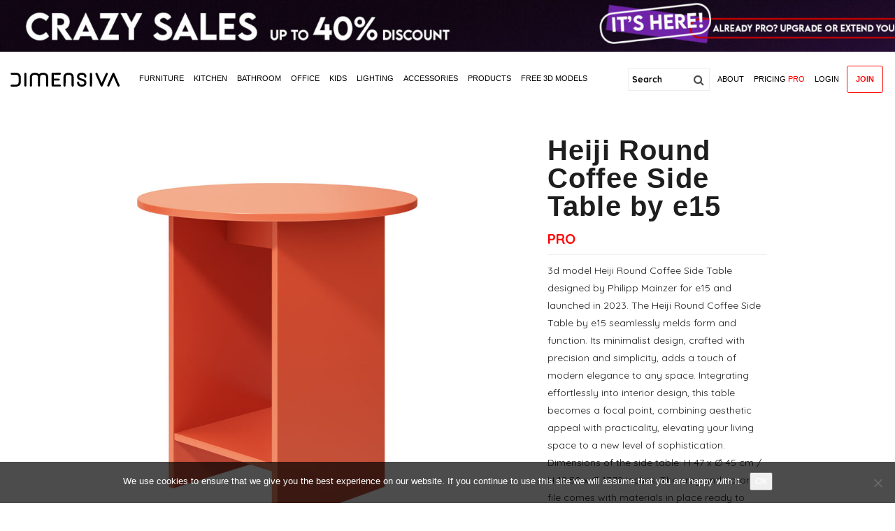

--- FILE ---
content_type: text/html; charset=UTF-8
request_url: https://dimensiva.com/3dmodels/heiji-round-coffee-side-table-by-e15/
body_size: 22570
content:
<!DOCTYPE html>
<html class="no-js" lang="en-US">
<head>
	<!-- Google tag (gtag.js) -->
<script async src="https://www.googletagmanager.com/gtag/js?id=G-LMBSXFS2H4"></script>
<script>
window.dataLayer = window.dataLayer || [];
function gtag(){dataLayer.push(arguments);}
gtag('js', new Date());

gtag('config', 'G-LMBSXFS2H4');
</script>
  <meta charset="UTF-8">
  <meta name="viewport" content="width=device-width">
      <link rel="shortcut icon" type="image/x-icon" href="https://dimensiva.com/wp-content/uploads/2018/10/D-LOGO_png.png">
            <meta name='robots' content='index, follow, max-image-preview:large, max-snippet:-1, max-video-preview:-1' />

	<!-- This site is optimized with the Yoast SEO plugin v21.1 - https://yoast.com/wordpress/plugins/seo/ -->
	<title>Heiji Round Coffee Side Table by e15 - Dimensiva | 3d models of great design</title>
	<meta name="description" content="3d model Heiji Round Coffee Side Table designed for e15 in 2023. The vray and corona file comes with materials in place ready to render it." />
	<link rel="canonical" href="https://dimensiva.com/3dmodels/heiji-round-coffee-side-table-by-e15/" />
	<meta property="og:locale" content="en_US" />
	<meta property="og:type" content="article" />
	<meta property="og:title" content="Heiji Round Coffee Side Table by e15 - Dimensiva | 3d models of great design" />
	<meta property="og:description" content="3d model Heiji Round Coffee Side Table designed for e15 in 2023. The vray and corona file comes with materials in place ready to render it." />
	<meta property="og:url" content="https://dimensiva.com/3dmodels/heiji-round-coffee-side-table-by-e15/" />
	<meta property="og:site_name" content="Dimensiva" />
	<meta property="article:modified_time" content="2023-11-09T11:55:37+00:00" />
	<meta property="og:image" content="https://dimensiva.com/wp-content/uploads/edd/2023/11/heiji-round-coffee-side-table-by-e15.jpg" />
	<meta property="og:image:width" content="1280" />
	<meta property="og:image:height" content="1280" />
	<meta property="og:image:type" content="image/jpeg" />
	<meta name="twitter:card" content="summary_large_image" />
	<meta name="twitter:label1" content="Est. reading time" />
	<meta name="twitter:data1" content="1 minute" />
	<script type="application/ld+json" class="yoast-schema-graph">{"@context":"https://schema.org","@graph":[{"@type":"WebPage","@id":"https://dimensiva.com/3dmodels/heiji-round-coffee-side-table-by-e15/","url":"https://dimensiva.com/3dmodels/heiji-round-coffee-side-table-by-e15/","name":"Heiji Round Coffee Side Table by e15 - Dimensiva | 3d models of great design","isPartOf":{"@id":"https://dimensiva.com/#website"},"primaryImageOfPage":{"@id":"https://dimensiva.com/3dmodels/heiji-round-coffee-side-table-by-e15/#primaryimage"},"image":{"@id":"https://dimensiva.com/3dmodels/heiji-round-coffee-side-table-by-e15/#primaryimage"},"thumbnailUrl":"https://dimensiva.com/wp-content/uploads/edd/2023/11/heiji-round-coffee-side-table-by-e15.jpg","datePublished":"2023-11-09T11:51:23+00:00","dateModified":"2023-11-09T11:55:37+00:00","description":"3d model Heiji Round Coffee Side Table designed for e15 in 2023. The vray and corona file comes with materials in place ready to render it.","breadcrumb":{"@id":"https://dimensiva.com/3dmodels/heiji-round-coffee-side-table-by-e15/#breadcrumb"},"inLanguage":"en-US","potentialAction":[{"@type":"ReadAction","target":["https://dimensiva.com/3dmodels/heiji-round-coffee-side-table-by-e15/"]}]},{"@type":"ImageObject","inLanguage":"en-US","@id":"https://dimensiva.com/3dmodels/heiji-round-coffee-side-table-by-e15/#primaryimage","url":"https://dimensiva.com/wp-content/uploads/edd/2023/11/heiji-round-coffee-side-table-by-e15.jpg","contentUrl":"https://dimensiva.com/wp-content/uploads/edd/2023/11/heiji-round-coffee-side-table-by-e15.jpg","width":1280,"height":1280},{"@type":"BreadcrumbList","@id":"https://dimensiva.com/3dmodels/heiji-round-coffee-side-table-by-e15/#breadcrumb","itemListElement":[{"@type":"ListItem","position":1,"name":"Home","item":"https://dimensiva.com/"},{"@type":"ListItem","position":2,"name":"Downloads","item":"https://dimensiva.com/3dmodels/"},{"@type":"ListItem","position":3,"name":"Heiji Round Coffee Side Table by e15"}]},{"@type":"WebSite","@id":"https://dimensiva.com/#website","url":"https://dimensiva.com/","name":"Dimensiva","description":"3D models of great designs for the professional community","potentialAction":[{"@type":"SearchAction","target":{"@type":"EntryPoint","urlTemplate":"https://dimensiva.com/?s={search_term_string}"},"query-input":"required name=search_term_string"}],"inLanguage":"en-US"}]}</script>
	<!-- / Yoast SEO plugin. -->


<link rel='dns-prefetch' href='//fonts.googleapis.com' />
<link rel="alternate" type="application/rss+xml" title="Dimensiva &raquo; Feed" href="https://dimensiva.com/feed/" />
<link rel="alternate" type="application/rss+xml" title="Dimensiva &raquo; Comments Feed" href="https://dimensiva.com/comments/feed/" />
<script type="text/javascript">
window._wpemojiSettings = {"baseUrl":"https:\/\/s.w.org\/images\/core\/emoji\/14.0.0\/72x72\/","ext":".png","svgUrl":"https:\/\/s.w.org\/images\/core\/emoji\/14.0.0\/svg\/","svgExt":".svg","source":{"concatemoji":"https:\/\/dimensiva.com\/wp-includes\/js\/wp-emoji-release.min.js"}};
/*! This file is auto-generated */
!function(e,a,t){var n,r,o,i=a.createElement("canvas"),p=i.getContext&&i.getContext("2d");function s(e,t){var a=String.fromCharCode,e=(p.clearRect(0,0,i.width,i.height),p.fillText(a.apply(this,e),0,0),i.toDataURL());return p.clearRect(0,0,i.width,i.height),p.fillText(a.apply(this,t),0,0),e===i.toDataURL()}function c(e){var t=a.createElement("script");t.src=e,t.defer=t.type="text/javascript",a.getElementsByTagName("head")[0].appendChild(t)}for(o=Array("flag","emoji"),t.supports={everything:!0,everythingExceptFlag:!0},r=0;r<o.length;r++)t.supports[o[r]]=function(e){if(p&&p.fillText)switch(p.textBaseline="top",p.font="600 32px Arial",e){case"flag":return s([127987,65039,8205,9895,65039],[127987,65039,8203,9895,65039])?!1:!s([55356,56826,55356,56819],[55356,56826,8203,55356,56819])&&!s([55356,57332,56128,56423,56128,56418,56128,56421,56128,56430,56128,56423,56128,56447],[55356,57332,8203,56128,56423,8203,56128,56418,8203,56128,56421,8203,56128,56430,8203,56128,56423,8203,56128,56447]);case"emoji":return!s([129777,127995,8205,129778,127999],[129777,127995,8203,129778,127999])}return!1}(o[r]),t.supports.everything=t.supports.everything&&t.supports[o[r]],"flag"!==o[r]&&(t.supports.everythingExceptFlag=t.supports.everythingExceptFlag&&t.supports[o[r]]);t.supports.everythingExceptFlag=t.supports.everythingExceptFlag&&!t.supports.flag,t.DOMReady=!1,t.readyCallback=function(){t.DOMReady=!0},t.supports.everything||(n=function(){t.readyCallback()},a.addEventListener?(a.addEventListener("DOMContentLoaded",n,!1),e.addEventListener("load",n,!1)):(e.attachEvent("onload",n),a.attachEvent("onreadystatechange",function(){"complete"===a.readyState&&t.readyCallback()})),(e=t.source||{}).concatemoji?c(e.concatemoji):e.wpemoji&&e.twemoji&&(c(e.twemoji),c(e.wpemoji)))}(window,document,window._wpemojiSettings);
</script>
<style type="text/css">
img.wp-smiley,
img.emoji {
	display: inline !important;
	border: none !important;
	box-shadow: none !important;
	height: 1em !important;
	width: 1em !important;
	margin: 0 0.07em !important;
	vertical-align: -0.1em !important;
	background: none !important;
	padding: 0 !important;
}
</style>
	<link rel='stylesheet' id='wp-block-library-css' href='https://dimensiva.com/wp-includes/css/dist/block-library/style.min.css' type='text/css' media='all' />
<style id='restrict-content-pro-content-upgrade-redirect-style-inline-css' type='text/css'>
.wp-block-restrict-content-pro-content-upgrade-redirect .wp-block-button__width-25 {
  width: calc(25% - 0.5rem);
}
.wp-block-restrict-content-pro-content-upgrade-redirect .wp-block-button__width-25 .wp-block-button__link {
  width: 100%;
}
.wp-block-restrict-content-pro-content-upgrade-redirect .wp-block-button__width-50 {
  width: calc(50% - 0.5rem);
}
.wp-block-restrict-content-pro-content-upgrade-redirect .wp-block-button__width-50 .wp-block-button__link {
  width: 100%;
}
.wp-block-restrict-content-pro-content-upgrade-redirect .wp-block-button__width-75 {
  width: calc(75% - 0.5rem);
}
.wp-block-restrict-content-pro-content-upgrade-redirect .wp-block-button__width-75 .wp-block-button__link {
  width: 100%;
}
.wp-block-restrict-content-pro-content-upgrade-redirect .wp-block-button__width-100 {
  margin-right: 0;
  width: 100%;
}
.wp-block-restrict-content-pro-content-upgrade-redirect .wp-block-button__width-100 .wp-block-button__link {
  width: 100%;
}

/*# sourceMappingURL=style-content-upgrade-redirect.css.map*/
</style>
<link rel='stylesheet' id='edd-blocks-css' href='https://dimensiva.com/wp-content/plugins/easy-digital-downloads/includes/blocks/assets/css/edd-blocks.css' type='text/css' media='all' />
<link rel='stylesheet' id='classic-theme-styles-css' href='https://dimensiva.com/wp-includes/css/classic-themes.min.css' type='text/css' media='all' />
<style id='global-styles-inline-css' type='text/css'>
body{--wp--preset--color--black: #000000;--wp--preset--color--cyan-bluish-gray: #abb8c3;--wp--preset--color--white: #ffffff;--wp--preset--color--pale-pink: #f78da7;--wp--preset--color--vivid-red: #cf2e2e;--wp--preset--color--luminous-vivid-orange: #ff6900;--wp--preset--color--luminous-vivid-amber: #fcb900;--wp--preset--color--light-green-cyan: #7bdcb5;--wp--preset--color--vivid-green-cyan: #00d084;--wp--preset--color--pale-cyan-blue: #8ed1fc;--wp--preset--color--vivid-cyan-blue: #0693e3;--wp--preset--color--vivid-purple: #9b51e0;--wp--preset--gradient--vivid-cyan-blue-to-vivid-purple: linear-gradient(135deg,rgba(6,147,227,1) 0%,rgb(155,81,224) 100%);--wp--preset--gradient--light-green-cyan-to-vivid-green-cyan: linear-gradient(135deg,rgb(122,220,180) 0%,rgb(0,208,130) 100%);--wp--preset--gradient--luminous-vivid-amber-to-luminous-vivid-orange: linear-gradient(135deg,rgba(252,185,0,1) 0%,rgba(255,105,0,1) 100%);--wp--preset--gradient--luminous-vivid-orange-to-vivid-red: linear-gradient(135deg,rgba(255,105,0,1) 0%,rgb(207,46,46) 100%);--wp--preset--gradient--very-light-gray-to-cyan-bluish-gray: linear-gradient(135deg,rgb(238,238,238) 0%,rgb(169,184,195) 100%);--wp--preset--gradient--cool-to-warm-spectrum: linear-gradient(135deg,rgb(74,234,220) 0%,rgb(151,120,209) 20%,rgb(207,42,186) 40%,rgb(238,44,130) 60%,rgb(251,105,98) 80%,rgb(254,248,76) 100%);--wp--preset--gradient--blush-light-purple: linear-gradient(135deg,rgb(255,206,236) 0%,rgb(152,150,240) 100%);--wp--preset--gradient--blush-bordeaux: linear-gradient(135deg,rgb(254,205,165) 0%,rgb(254,45,45) 50%,rgb(107,0,62) 100%);--wp--preset--gradient--luminous-dusk: linear-gradient(135deg,rgb(255,203,112) 0%,rgb(199,81,192) 50%,rgb(65,88,208) 100%);--wp--preset--gradient--pale-ocean: linear-gradient(135deg,rgb(255,245,203) 0%,rgb(182,227,212) 50%,rgb(51,167,181) 100%);--wp--preset--gradient--electric-grass: linear-gradient(135deg,rgb(202,248,128) 0%,rgb(113,206,126) 100%);--wp--preset--gradient--midnight: linear-gradient(135deg,rgb(2,3,129) 0%,rgb(40,116,252) 100%);--wp--preset--duotone--dark-grayscale: url('#wp-duotone-dark-grayscale');--wp--preset--duotone--grayscale: url('#wp-duotone-grayscale');--wp--preset--duotone--purple-yellow: url('#wp-duotone-purple-yellow');--wp--preset--duotone--blue-red: url('#wp-duotone-blue-red');--wp--preset--duotone--midnight: url('#wp-duotone-midnight');--wp--preset--duotone--magenta-yellow: url('#wp-duotone-magenta-yellow');--wp--preset--duotone--purple-green: url('#wp-duotone-purple-green');--wp--preset--duotone--blue-orange: url('#wp-duotone-blue-orange');--wp--preset--font-size--small: 13px;--wp--preset--font-size--medium: 20px;--wp--preset--font-size--large: 36px;--wp--preset--font-size--x-large: 42px;--wp--preset--spacing--20: 0.44rem;--wp--preset--spacing--30: 0.67rem;--wp--preset--spacing--40: 1rem;--wp--preset--spacing--50: 1.5rem;--wp--preset--spacing--60: 2.25rem;--wp--preset--spacing--70: 3.38rem;--wp--preset--spacing--80: 5.06rem;}:where(.is-layout-flex){gap: 0.5em;}body .is-layout-flow > .alignleft{float: left;margin-inline-start: 0;margin-inline-end: 2em;}body .is-layout-flow > .alignright{float: right;margin-inline-start: 2em;margin-inline-end: 0;}body .is-layout-flow > .aligncenter{margin-left: auto !important;margin-right: auto !important;}body .is-layout-constrained > .alignleft{float: left;margin-inline-start: 0;margin-inline-end: 2em;}body .is-layout-constrained > .alignright{float: right;margin-inline-start: 2em;margin-inline-end: 0;}body .is-layout-constrained > .aligncenter{margin-left: auto !important;margin-right: auto !important;}body .is-layout-constrained > :where(:not(.alignleft):not(.alignright):not(.alignfull)){max-width: var(--wp--style--global--content-size);margin-left: auto !important;margin-right: auto !important;}body .is-layout-constrained > .alignwide{max-width: var(--wp--style--global--wide-size);}body .is-layout-flex{display: flex;}body .is-layout-flex{flex-wrap: wrap;align-items: center;}body .is-layout-flex > *{margin: 0;}:where(.wp-block-columns.is-layout-flex){gap: 2em;}.has-black-color{color: var(--wp--preset--color--black) !important;}.has-cyan-bluish-gray-color{color: var(--wp--preset--color--cyan-bluish-gray) !important;}.has-white-color{color: var(--wp--preset--color--white) !important;}.has-pale-pink-color{color: var(--wp--preset--color--pale-pink) !important;}.has-vivid-red-color{color: var(--wp--preset--color--vivid-red) !important;}.has-luminous-vivid-orange-color{color: var(--wp--preset--color--luminous-vivid-orange) !important;}.has-luminous-vivid-amber-color{color: var(--wp--preset--color--luminous-vivid-amber) !important;}.has-light-green-cyan-color{color: var(--wp--preset--color--light-green-cyan) !important;}.has-vivid-green-cyan-color{color: var(--wp--preset--color--vivid-green-cyan) !important;}.has-pale-cyan-blue-color{color: var(--wp--preset--color--pale-cyan-blue) !important;}.has-vivid-cyan-blue-color{color: var(--wp--preset--color--vivid-cyan-blue) !important;}.has-vivid-purple-color{color: var(--wp--preset--color--vivid-purple) !important;}.has-black-background-color{background-color: var(--wp--preset--color--black) !important;}.has-cyan-bluish-gray-background-color{background-color: var(--wp--preset--color--cyan-bluish-gray) !important;}.has-white-background-color{background-color: var(--wp--preset--color--white) !important;}.has-pale-pink-background-color{background-color: var(--wp--preset--color--pale-pink) !important;}.has-vivid-red-background-color{background-color: var(--wp--preset--color--vivid-red) !important;}.has-luminous-vivid-orange-background-color{background-color: var(--wp--preset--color--luminous-vivid-orange) !important;}.has-luminous-vivid-amber-background-color{background-color: var(--wp--preset--color--luminous-vivid-amber) !important;}.has-light-green-cyan-background-color{background-color: var(--wp--preset--color--light-green-cyan) !important;}.has-vivid-green-cyan-background-color{background-color: var(--wp--preset--color--vivid-green-cyan) !important;}.has-pale-cyan-blue-background-color{background-color: var(--wp--preset--color--pale-cyan-blue) !important;}.has-vivid-cyan-blue-background-color{background-color: var(--wp--preset--color--vivid-cyan-blue) !important;}.has-vivid-purple-background-color{background-color: var(--wp--preset--color--vivid-purple) !important;}.has-black-border-color{border-color: var(--wp--preset--color--black) !important;}.has-cyan-bluish-gray-border-color{border-color: var(--wp--preset--color--cyan-bluish-gray) !important;}.has-white-border-color{border-color: var(--wp--preset--color--white) !important;}.has-pale-pink-border-color{border-color: var(--wp--preset--color--pale-pink) !important;}.has-vivid-red-border-color{border-color: var(--wp--preset--color--vivid-red) !important;}.has-luminous-vivid-orange-border-color{border-color: var(--wp--preset--color--luminous-vivid-orange) !important;}.has-luminous-vivid-amber-border-color{border-color: var(--wp--preset--color--luminous-vivid-amber) !important;}.has-light-green-cyan-border-color{border-color: var(--wp--preset--color--light-green-cyan) !important;}.has-vivid-green-cyan-border-color{border-color: var(--wp--preset--color--vivid-green-cyan) !important;}.has-pale-cyan-blue-border-color{border-color: var(--wp--preset--color--pale-cyan-blue) !important;}.has-vivid-cyan-blue-border-color{border-color: var(--wp--preset--color--vivid-cyan-blue) !important;}.has-vivid-purple-border-color{border-color: var(--wp--preset--color--vivid-purple) !important;}.has-vivid-cyan-blue-to-vivid-purple-gradient-background{background: var(--wp--preset--gradient--vivid-cyan-blue-to-vivid-purple) !important;}.has-light-green-cyan-to-vivid-green-cyan-gradient-background{background: var(--wp--preset--gradient--light-green-cyan-to-vivid-green-cyan) !important;}.has-luminous-vivid-amber-to-luminous-vivid-orange-gradient-background{background: var(--wp--preset--gradient--luminous-vivid-amber-to-luminous-vivid-orange) !important;}.has-luminous-vivid-orange-to-vivid-red-gradient-background{background: var(--wp--preset--gradient--luminous-vivid-orange-to-vivid-red) !important;}.has-very-light-gray-to-cyan-bluish-gray-gradient-background{background: var(--wp--preset--gradient--very-light-gray-to-cyan-bluish-gray) !important;}.has-cool-to-warm-spectrum-gradient-background{background: var(--wp--preset--gradient--cool-to-warm-spectrum) !important;}.has-blush-light-purple-gradient-background{background: var(--wp--preset--gradient--blush-light-purple) !important;}.has-blush-bordeaux-gradient-background{background: var(--wp--preset--gradient--blush-bordeaux) !important;}.has-luminous-dusk-gradient-background{background: var(--wp--preset--gradient--luminous-dusk) !important;}.has-pale-ocean-gradient-background{background: var(--wp--preset--gradient--pale-ocean) !important;}.has-electric-grass-gradient-background{background: var(--wp--preset--gradient--electric-grass) !important;}.has-midnight-gradient-background{background: var(--wp--preset--gradient--midnight) !important;}.has-small-font-size{font-size: var(--wp--preset--font-size--small) !important;}.has-medium-font-size{font-size: var(--wp--preset--font-size--medium) !important;}.has-large-font-size{font-size: var(--wp--preset--font-size--large) !important;}.has-x-large-font-size{font-size: var(--wp--preset--font-size--x-large) !important;}
.wp-block-navigation a:where(:not(.wp-element-button)){color: inherit;}
:where(.wp-block-columns.is-layout-flex){gap: 2em;}
.wp-block-pullquote{font-size: 1.5em;line-height: 1.6;}
</style>
<link rel='stylesheet' id='contact-form-7-css' href='https://dimensiva.com/wp-content/plugins/contact-form-7/includes/css/styles.css' type='text/css' media='all' />
<style id='contact-form-7-inline-css' type='text/css'>
.wpcf7 .wpcf7-recaptcha iframe {margin-bottom: 0;}.wpcf7 .wpcf7-recaptcha[data-align="center"] > div {margin: 0 auto;}.wpcf7 .wpcf7-recaptcha[data-align="right"] > div {margin: 0 0 0 auto;}
</style>
<link rel='stylesheet' id='cookie-notice-front-css' href='https://dimensiva.com/wp-content/plugins/cookie-notice/css/front.min.css' type='text/css' media='all' />
<link rel='stylesheet' id='edd-related-downloads-css' href='https://dimensiva.com/wp-content/plugins/easy-digital-downloads-related-downloads/edd-related-downloads.css' type='text/css' media='all' />
<link rel='stylesheet' id='pp-bootstrap-css' href='https://dimensiva.com/wp-content/plugins/ppress/assets/css/flat-ui/bs/css/bs.css' type='text/css' media='all' />
<link rel='stylesheet' id='pp-flat-ui-css' href='https://dimensiva.com/wp-content/plugins/ppress/assets/css/flat-ui/css/flat-ui.css' type='text/css' media='all' />
<link rel='stylesheet' id='ppcore-css' href='https://dimensiva.com/wp-content/plugins/ppress/assets/css/ppcore.css' type='text/css' media='all' />
<link rel='stylesheet' id='tp-woocommerce-product-gallery-css' href='https://dimensiva.com/wp-content/plugins/tp-woocommerce-product-gallery/public/css/woocommerce-product-gallery-public.css' type='text/css' media='all' />
<link rel='stylesheet' id='tp-woocommerce-product-gallery-tpslick-css' href='https://dimensiva.com/wp-content/plugins/tp-woocommerce-product-gallery/public/css/tpslick.css' type='text/css' media='all' />
<link rel='stylesheet' id='tp-woocommerce-product-gallery-lity-css' href='https://dimensiva.com/wp-content/plugins/tp-woocommerce-product-gallery/public/css/lity.min.css' type='text/css' media='all' />
<link rel='stylesheet' id='tp-woocommerce-product-gallery-tpslick-theme-css' href='https://dimensiva.com/wp-content/plugins/tp-woocommerce-product-gallery/public/css/tpslick-theme.css' type='text/css' media='all' />
<link rel='stylesheet' id='tp-woocommerce-product-gallery-tp-lightbox-css' href='https://dimensiva.com/wp-content/plugins/tp-woocommerce-product-gallery/public/css/tp-lightbox.css' type='text/css' media='all' />
<link rel='stylesheet' id='edd-styles-css' href='https://dimensiva.com/wp-content/themes/olam311/edd_templates/edd.css' type='text/css' media='all' />
<link rel='stylesheet' id='edd-free-downloads-modal-css' href='https://dimensiva.com/wp-content/plugins/edd-free-downloads-master/assets/js/jBox/Source/jBox.css' type='text/css' media='all' />
<link rel='stylesheet' id='edd-free-downloads-css' href='https://dimensiva.com/wp-content/plugins/edd-free-downloads-master/assets/css/style.css' type='text/css' media='all' />
<link rel='stylesheet' id='normalize-css' href='https://dimensiva.com/wp-content/themes/olam311/css/normalize.min.css' type='text/css' media='all' />
<link rel='stylesheet' id='olam-bootstrap-css' href='https://dimensiva.com/wp-content/themes/olam311/css/bootstrap.css' type='text/css' media='all' />
<link rel='stylesheet' id='olam-style-css' href='https://dimensiva.com/wp-content/themes/olam311/css/style.css' type='text/css' media='all' />
<link rel='stylesheet' id='icomoon-css' href='https://dimensiva.com/wp-content/themes/olam311/css/icomoon.css' type='text/css' media='all' />
<link rel='stylesheet' id='fontello-css' href='https://dimensiva.com/wp-content/themes/olam311/css/fontello.css' type='text/css' media='all' />
<link rel='stylesheet' id='owl-carousel-css' href='https://dimensiva.com/wp-content/themes/olam311/css/owl.carousel.css' type='text/css' media='all' />
<link rel='stylesheet' id='pretty-photo-css' href='https://dimensiva.com/wp-content/themes/olam311/css/prettyPhoto.css' type='text/css' media='all' />
<link rel='stylesheet' id='woocommerce-style-css' href='https://dimensiva.com/wp-content/themes/olam311/css/woocommerce-style.css' type='text/css' media='all' />
<link rel='stylesheet' id='woocommerce-css' href='https://dimensiva.com/wp-content/themes/olam311/css/woocommerce.css' type='text/css' media='all' />
<link rel='stylesheet' id='olam-color-css' href='https://dimensiva.com/wp-content/themes/olam311/css/color.css.php' type='text/css' media='all' />
<style id='olam-color-inline-css' type='text/css'>

                body {
                  font-family : Quicksand, Arial, Helvetica;
                  color : #1c1c1c;
                  font-size : 14px;
                  }
        
</style>
<link rel='stylesheet' id='olam-google-fonts-css' href='https://fonts.googleapis.com/css?family=Quicksand%3A300%2C400%2C700' type='text/css' media='all' />
<link rel='stylesheet' id='fw-ext-builder-frontend-grid-css' href='https://dimensiva.com/wp-content/plugins/unyson/framework/extensions/builder/static/css/frontend-grid.css' type='text/css' media='all' />
<link rel='stylesheet' id='fw-ext-forms-default-styles-css' href='https://dimensiva.com/wp-content/plugins/unyson/framework/extensions/forms/static/css/frontend.css' type='text/css' media='all' />
<link rel='stylesheet' id='font-awesome-css' href='https://dimensiva.com/wp-content/plugins/unyson/framework/static/libs/font-awesome/css/font-awesome.min.css' type='text/css' media='all' />
<link rel='stylesheet' id='sib-front-css-css' href='https://dimensiva.com/wp-content/plugins/mailin/css/mailin-front.css' type='text/css' media='all' />
<script type='text/javascript' src='https://dimensiva.com/wp-includes/js/jquery/jquery.min.js' id='jquery-core-js'></script>
<script type='text/javascript' src='https://dimensiva.com/wp-includes/js/jquery/jquery-migrate.min.js' id='jquery-migrate-js'></script>
<script type='text/javascript' id='olam-register-login-js-extra'>
/* <![CDATA[ */
var ajax_auth_object = {"ajaxurl":"https:\/\/dimensiva.com\/wp-admin\/admin-ajax.php","redirecturl":"https:\/\/dimensiva.com","loadingmessage":"Sending user info, please wait..."};
/* ]]> */
</script>
<script type='text/javascript' src='https://dimensiva.com/wp-content/themes/olam311/js/olam-register-login.js' id='olam-register-login-js'></script>
<script type='text/javascript' id='cookie-notice-front-js-before'>
var cnArgs = {"ajaxUrl":"https:\/\/dimensiva.com\/wp-admin\/admin-ajax.php","nonce":"41056d954f","hideEffect":"fade","position":"bottom","onScroll":false,"onScrollOffset":100,"onClick":false,"cookieName":"cookie_notice_accepted","cookieTime":86400,"cookieTimeRejected":2592000,"globalCookie":false,"redirection":false,"cache":false,"revokeCookies":false,"revokeCookiesOpt":"automatic"};
</script>
<script type='text/javascript' src='https://dimensiva.com/wp-content/plugins/cookie-notice/js/front.min.js' id='cookie-notice-front-js'></script>
<script type='text/javascript' src='https://dimensiva.com/wp-content/plugins/tp-woocommerce-product-gallery/public/js/tpslick.js' id='tp-woocommerce-product-gallery-tpslick-js'></script>
<script type='text/javascript' src='https://dimensiva.com/wp-content/plugins/tp-woocommerce-product-gallery/public/js/lity.min.js' id='tp-woocommerce-product-gallery-lity-js'></script>
<script type='text/javascript' src='https://dimensiva.com/wp-content/plugins/tp-woocommerce-product-gallery/public/js/jquery.zoom.min.js' id='tp-woocommerce-product-gallery-jquery.zoom-js'></script>
<script type='text/javascript' src='https://dimensiva.com/wp-content/plugins/tp-woocommerce-product-gallery/public/js/tp-lightbox.js' id='tp-woocommerce-product-gallery-tp-lightbox-js'></script>
<script type='text/javascript' src='https://dimensiva.com/wp-content/plugins/tp-woocommerce-product-gallery/public/js/woocommerce-product-gallery-public.js' id='tp-woocommerce-product-gallery-js'></script>
<script type='text/javascript' src='https://dimensiva.com/wp-content/plugins/edd-free-downloads-master/assets/js/isMobile.js' id='edd-free-downloads-mobile-js'></script>
<script type='text/javascript' src='https://dimensiva.com/wp-content/plugins/edd-free-downloads-master/assets/js/jBox/Source/jBox.min.js' id='edd-free-downloads-modal-js'></script>
<script type='text/javascript' id='edd-free-downloads-js-extra'>
/* <![CDATA[ */
var edd_free_downloads_vars = {"close_button":"overlay","user_registration":"false","require_name":"false","download_loading":"Please Wait... ","download_label":"\u00a0","modal_download_label":"\u00a0","has_ajax":"1","ajaxurl":"https:\/\/dimensiva.com\/wp-admin\/admin-ajax.php","mobile_url":"\/3dmodels\/heiji-round-coffee-side-table-by-e15\/?edd-free-download=true&download_id=29339","form_class":"edd_purchase_submit_wrapper","bypass_logged_in":"true"};
/* ]]> */
</script>
<script type='text/javascript' src='https://dimensiva.com/wp-content/plugins/edd-free-downloads-master/assets/js/edd-free-downloads.js' id='edd-free-downloads-js'></script>
<script type='text/javascript' src='https://dimensiva.com/wp-content/themes/olam311/js/vendor/modernizr-2.8.3-respond-1.4.2.min.js' id='modernizr-js'></script>
<script type='text/javascript' src='https://dimensiva.com/wp-content/themes/olam311/scripts/js/home-page-pagination.js' id='hp-pagination-js'></script>
<script type='text/javascript' id='sib-front-js-js-extra'>
/* <![CDATA[ */
var sibErrMsg = {"invalidMail":"Please fill out valid email address","requiredField":"Please fill out required fields","invalidDateFormat":"Please fill out valid date format","invalidSMSFormat":"Please fill out valid phone number"};
var ajax_sib_front_object = {"ajax_url":"https:\/\/dimensiva.com\/wp-admin\/admin-ajax.php","ajax_nonce":"ab9cd9871b","flag_url":"https:\/\/dimensiva.com\/wp-content\/plugins\/mailin\/img\/flags\/"};
/* ]]> */
</script>
<script type='text/javascript' src='https://dimensiva.com/wp-content/plugins/mailin/js/mailin-front.js' id='sib-front-js-js'></script>
<link rel="https://api.w.org/" href="https://dimensiva.com/wp-json/" /><link rel="alternate" type="application/json" href="https://dimensiva.com/wp-json/wp/v2/edd-downloads/29339" /><link rel="EditURI" type="application/rsd+xml" title="RSD" href="https://dimensiva.com/xmlrpc.php?rsd" />
<link rel="wlwmanifest" type="application/wlwmanifest+xml" href="https://dimensiva.com/wp-includes/wlwmanifest.xml" />
<meta name="generator" content="WordPress 6.1.9" />
<link rel='shortlink' href='https://dimensiva.com/?p=29339' />
<link rel="alternate" type="application/json+oembed" href="https://dimensiva.com/wp-json/oembed/1.0/embed?url=https%3A%2F%2Fdimensiva.com%2F3dmodels%2Fheiji-round-coffee-side-table-by-e15%2F" />
<link rel="alternate" type="text/xml+oembed" href="https://dimensiva.com/wp-json/oembed/1.0/embed?url=https%3A%2F%2Fdimensiva.com%2F3dmodels%2Fheiji-round-coffee-side-table-by-e15%2F&#038;format=xml" />
<style type="text/css" id="simple-css-output">.woocommerce ul.products li.product, .woocommerce-page ul.products li.product {margin: 0 0.5% 2.992em 0; width: 19.5%;}.woocommerce ul.products li.first, .woocommerce-page ul.products li.first {clear: none;}.woocommerce div.product {box-shadow: 0px 0px 0px rgba(0, 0, 0, 0.00);}.woocommerce div.product h2 {font-size: 40px;}.single-product .price {border: 0px solid #eee; color: red !important; font-size: 20px; font-weight: 600; border-bottom: 1px solid #eee;}.woocommerce-Price-currencySymbol {padding-left:5px;}.single-product #container {max-width:1400px; margin: 0 auto;}.woocommerce #content div.product div.images {width: 58%}.woocommerce #content div.product div.summary {width: 38%}.woocommerce .pape {padding-top:50px}.woocommerce div.product form.cart .button, .woocommerce a.button.alt, .woocommerce .woocommerce-error .button, .woocommerce .woocommerce-error .button, .woocommerce .woocommerce-info .button, .woocommerce .woocommerce-message .button, .woocommerce #respond input#submit, .woocommerce a.button, .woocommerce button.button, .woocommerce input.button {background: #fff!important; color: #000!important; border-radius: 3px; text-align: center; padding: 15px 35px; font-size: 15px; transition: all .3s ease; font-weight: 800!important; border: 1px solid black;}.woocommerce div.product form.cart .button:hover, .woocommerce a.button.alt:hover {background: #000!important; color: #fff!important; }.woocommerce .quantity .qty {border: 1px solid #000; background: #fff; color: #000; font-size: 18px;}p.return-to-shop, .cart_item .product-name, .section .post-content table th, .section .post-content table td, .wp_comments .comment_message table th, .wp_comments .comment_message table td, .cart-collaterals h2 { text-align: center;}.woocommerce-cart table.cart img {width: 300px; margin: 0 auto;}.woocommerce .woocommerce-error li {width:100%}.woocommerce-message::before {content: "\e015"; color: #000;}.woocommerce .section {padding: 60px 0 160px 0!important;}.page-head h1 {padding: 40px 0;}.woocommerce ul.products li.product:hover, .woocommerce-page ul.products li.product:hover {transform: translateY(0px);}.edd_download_inner:hover, .gal-item:hover, .team-item:hover, .fw-pricing .fw-package:hover, .edd_download_inner:hover, .gal-item:hover, .woocommerce ul.products li.product:hover, .woocommerce-page ul.products li.product:hover { -webkit-transform: translateY(-0px); -ms-transform: translateY(-0px); -o-transform: translateY(-0px); transform: translateY(-0px); -webkit-box-shadow: 0 0px 0px rgba(0, 0, 0, 0.0); -moz-box-shadow: 0 0px 0px rgba(0, 0, 0, 0.0); -o-box-shadow: 0 0px 0px rgba(0, 0, 0, 0.0); box-shadow: 0 0px 0px rgba(0, 0, 0, 0.0);}.woocommerce ul.products li.product .button, .recomandari {display:none}.woocommerce ul.products li.product .price {color:red; border:0px solid #fff}.woocommerce ul.products li.product .woocommerce-loop-product__title {width: 80% !important; font-size: 13px; color: #444; padding: 0px; font-weight: 500; line-height: 1.8em;}.edd_download_inner, #edd_checkout_cart, .gal-item, .team-item, .fw-pricing .fw-package, .paper, .sidebar, .testimonial-item, article.post, .fes-fields .fes-feat-image-upload a.fes-feat-image-btn, .post-content .fes-vendor-menu ul li a, .woocommerce-message, .woocommerce ul.products li.product, .woocommerce-page ul.products li.product, .woocommerce div.product, .woocommerce table.shop_table, .woocommerce-billing-fields, .woocommerce-shipping-fields, .woocommerce-checkout-payment, .woocommerce-info, .post-content .woocommerce-MyAccount-navigation ul li a { box-shadow: 0px 0px 0px rgba(0, 0, 0, 0.00);}.page-head h1 {font-size:30px; font-weight:400}.col-logo img {max-height:20px !important}.rcp_subscription_level_1 {padding-top:60px; color:#616161 !important}.rcp_subscription_level_1 .rcp_price {color:#b0b0b0 !important}.rcp_subscription_message {text-align:center !important; padding-bottom:40px; }.rcp_gateway_stripe_fields #rcp_card_name_wrap {width:100% !important; min-height:60px !important; float:left !important; margin: 0 !important;}.rcp_gateway_stripe_fields #rcp_card_wrap {width:100% !important; min-height:60px !important; float:left !important;}@media (min-width: 992px){.search-results .col-md-2 {width: 20% !important; padding: 0 !important;}.search-results .col-md-2 .edd_download_inner {padding: 15px 25px;}}.edd_download_inner .thumb {text-align:center !important}#cookie-notice {background-color: rgb(0, 0, 0, 0.7) !important}.cn-button.bootstrap {background-color: transparent !important; background-image:none !important; border: 1px solid #fff !important; padding: 0px 30px;}body {background: #fff !important;}#footer .container {max-width:1200px; margin: 0 auto !important}#footer .footer-widget {width:30%!important; float:left!important; text-align:left !important;}#footer .footer-widget:nth-child(2) {width:70%!important;}#footer .footer-widget:nth-child(3) {width:100%!important; display:inline-block}#footer .footer-widget:nth-child(4) {width:100%!important; display:inline-block; border-top:1px solid #fff; padding-top:20px;}#footer .footer-widget:nth-child(4) .newsbox1 {width:70%!important; display:inline-block; float:left}#footer .footer-widget:nth-child(4) .newsbox2 {width:100%!important; display:inline-block; float:left;}#footer .footer-widget:nth-child(4) .newsbox2 h5 {text-align:center !important;}.footer-text {width:100% !important; color:#fff; display:inline-block; float:left}.profilepress-login-status a {color:red !important}.textwidget .edd_download:nth-child(even) .product-name {text-align:right !important;}.header-wrapper {box-shadow: rgba(0,0,0,0) 0 0px 0px;}#header {position:fixed;left:0px; top:0px; width:100%; background:#fff}#stangadescriere {height: 700px}.stangacontinut {position: absolute; top: 40%; left: 60%; width: 60%; margin: -5% 0 0 -37%;}.sliding .fw-col-sm-6:nth-child(2) img {padding-top:20%}.sliding {overflow:hidden}@media (max-width: 599px){#header.responsive-nav .header-wrap {padding-right: 0px;}}@media (max-width: 1615px){ .header #nav ul li a {padding: 12px 5px; letter-spacing: .03em;}.sliding .fw-col-sm-6:nth-child(2) img {padding-top:20%} #stangadescriere {height: 560px}}@media (max-width: 1535px){ .header #nav ul li a {padding: 12px 3px; letter-spacing: 0em;}.sliding .fw-col-sm-6:nth-child(2) img {padding-top:20%} #stangadescriere {height: 500px}}@media (max-width: 1470px){ .header #nav ul.shop-nav {width: 38% !important;} .meniucentrat {width: 62% !important;}.sliding .fw-col-sm-6:nth-child(2) img {padding-top:20%} #stangadescriere {height: 500px}}@media screen and (max-width: 1385px) { .header #nav ul li a { font-size:11px!important; } .edd_download_columns_5 .edd_download {padding: 15px 10px !important; width: 25%!important; height: 350px !important}}@media screen and (max-width: 1315px) { .header #nav ul li a { font-size:11px!important; }}@media screen and (max-width: 1265px) {.logo {max-width: 120px !important} .header #nav ul.shop-nav {width: 100% !important;} .meniucentrat {width: 100% !important;}.meniucentrat .menu-dan-container {text-align: right !important;}.sliding .fw-col-sm-6:nth-child(2) img {padding-top:20%} #stangadescriere {height: 350px}.stangacontinut {position: absolute; top: 40%; left: 20%; height: 70%; width: 80%; margin: -5% 0 0 -10%;}}@media screen and (max-width: 1150px) { .edd_download_columns_5 .edd_download {padding: 10px 10px !important; width: 33%!important; height: 380px !important}}@media screen and (max-width: 1040px) {.col-logo {max-width: 100px!important; } .header-col{min-width: 60px!important; } .header-wrap {width:100% !important; float:left} #header ul.shop-nav a.login-button {padding: 3px 7px !important;}.header .col-shop {text-align: center !important; display: inline-block!important; width: 75%!important; float:left; padding-top: 0px;} .col-logo {max-width: 300px!important; width:25% !important; float:left;} .col-nav {display:none !important}#header .container {width:100% !important;} .edd_download_columns_5 .edd_download {padding: 10px 10px !important; width: 50%!important; height: 400px !important}}@media (max-width: 955px){.header ul.shop-nav > li a.login-button:after {display:none !important}.header .col-shop {text-align: center !important;}#header .container {height: auto !important; overflow: visible!important}.header .col-shop, .col-logo {width:100% !important;margin-bottom: 20px;}#stangadescriere {height: 450px !important}.stangacontinut {position: absolute; top: 25%; left: 10%; height: 70%; width: 100%; margin: -5% 0 0 -10%;}.fw-container, .single-download .sidebar {width: 100% !important;}}@media (max-width: 700px){.header ul.shop-nav > li a.login-button:after {display:none !important}.header .col-shop {text-align: center !important;}#header .container {height: auto !important; overflow: visible!important}.header .col-shop, .col-logo {width:100% !important;margin-bottom: 20px;}.edd_download_columns_5 .edd_download {padding: 10px 10px !important; width: 100%!important; height: auto !important}.sliding .fw-col-sm-6:nth-child(2) img {padding-top:0%}.single-download {padding: 100px 0 !important;}}@media (min-width: 992px){#header .container {width:100% !important;}}.nav-toggle {background:#000 !important; top: 0px !important;;}#header.responsive-nav ul.shop-nav > li a {color:#000; padding: 2px; font-family: Quicksand, Arial, Helvetica!important; font-size: 11px!important; text-transform:uppercase!important; font-weight:400 !important;}.product-search-form .download_cat_filter, .woocommerce button.button:disabled, .woocommerce-result-count, .orderby {display: none !important;}.product-search .product-search-form input[type="text"], .product-search .product-search-form input[type="search"], .product-search .product-search-form select {height: 30px!important; font-size: 12px !important;}.product-search-form select {line-height: 20px!important; padding: 2px 30px 2px 10px!important;}.product-search-form input[type="text"] {width:115px;padding: 5px 28px 5px 5px;}.product-search-form {border: 1px solid #ededed; float:left;}.search-fields {max-width:160px !important; float:left;}.product-search {max-width:200px !important;}.search-btn {height: 30px; width: 30px;}.search-btn input[type="submit"] { border: none !important; background: transparent !important; font-size: 0 !important; position: relative !important; width: 100% !important; height: 100% !important; position: relative !important; z-index: 100 !important; min-height: 30px;}.search-btn:after { font-size: 16px; line-height: 30px;}.search-fields input::placeholder { font-size: 12px !important; }.footer-widget .edd_download_image img, .footer-widget .edd_download_image, .footer-widget .product-author, .footer-widget .product-options, .footer-widget .product-options, .footer-widget #edd_download_pagination, .tax-download_category .sidebar {display:none !important;}.tax-download_category .col-md-9 {margin: 0 auto; float:none;}.footer-widget .edd_download_inner {background: transparent; padding: 0px; margin: 0;}.footer-widget .product-name {min-height: 50px!important; text-align: left!important;}.footer-widget .edd_downloads_list .edd_download {padding: 0px;}#footer h2 {opacity: 1;}#footer h5 {color:#fff; text-align:center;}.widgettitle {text-align:center}.contactul textarea{ line-height: 29px !important; font-size: 19px !important; color: #000; !important; background: transparent !important; border-radius: 0; margin-bottom: 1.8rem; width: 100%; border: 1px solid #000 !important; padding: 15px 12px; border-radius:0 !important; font-weight:300 !important;}.mc4wp-form input[type="email"] {border-radius: 5px 0 0 5px}.sidebar hr{display:none !important}.edd_download_image a img {margin: 0 auto!important; display:inline;}.edd-free-downloads-direct-download-link, .le-buton1 {margin-bottom:10px}.page_subtitle{border-bottom: 1px solid #eee; padding-bottom:10px; margin-bottom:10px;} .pp-reset-password-form {padding: 0px !important;max-width: 300px !important;margin: 0px auto !important;}.page-id-2161 .rcp_form {padding: 0 0 60px 0 !important;max-width: 400px !important;margin: 0px auto !important;}.rcp_form {padding: 0 0 3px 0 !important;}.loginul, .header ul.shop-nav a.login-button {border: 1px solid #ff0c0c; color: #ff0c0c !important; padding: 12px !important; font-weight: 800; text-transform: uppercase;background: transparent!important; border-radius: 3px;}.loginul:hover, .header ul.shop-nav a.login-button:hover {background-color: #ff0c0c!important; color:#fff !important}.menu-dan-container {margin: 0 auto !important; position: static !important; float:none !important; text-align: center !important;}.meniucentrat {width:65%;}.header #nav ul.shop-nav{width: 35%; text-align:right !important; padding-left: 0px; border-left: 0px solid #ededed;}.footer-widget .product-details .product-name {width: 100% !important;}.edd_download_columns_5 .edd_download {padding: 15px 25px; height: 380px}.field-holder, .card-expiration, #edd_checkout_login_register p.field-holder, #edd_checkout_login_register p.field-holder:last-child, .fes-el { background-color: rgba(0,0,0,0) !important; margin-bottom: 4px !important;}.mc4wp-form input[type="email"] { line-height: 20px !important; font-size:14px !important;}.page-numbers, .pagination ul li{background:#ececec; border-radius:25px;}#edd_download_pagination a, #edd_download_pagination span, .pagination ul li a{color:#000; padding:8px 15px}#edd_download_pagination span.current, .pagination ul li.active a {font-weight:600 !important;}button[disabled], html input[disabled] { cursor: not-allowed !important;}.lite-cyan-check { background-image: url(https://dimensiva.com/wp-content/uploads/2018/04/lite-cyan-check.png);}.field-holder label .demo-icon, .lightbox-close {display:none}.boxed .boxed-head:hover, .boxed .field-holder {background-color: rgba(0,0,0,0);}.signupb, .signupb3, #rcp_submit_wrap input[type="submit"] {font-size: 1em !important; color:#ec1d24 !important; background-color: transparent !important; border-radius:3px !important; padding: 15px 35px !important; font-weight:bold !important; text-transform: uppercase !important; box-shadow: none !important; border: 0px !important; width: 100% !important; border: 1px solid #ec1d24 !important;}.signupb3:hover, .signupb:hover, #rcp_submit_wrap input[type="submit"]:hover {color:#fff !important; background-color: #ec1d24 !important; border: 1px solid #ec1d24 !important;}#rcp_profile_submit_wrap input[type="submit"], .pp-reset-password-form .pp-reset-button-block, .contactul input[type="submit"], .boxed .boxed-body input[type="submit"], .fzbuk-login-form input[type="submit"], input[type="submit"] {text-shadow:none !important; font-size: 1em !important; color:#000 !important; background-color: transparent !important; background: transparent !important; border-radius:3px !important; padding: 15px 35px !important; font-weight:bold !important; text-transform: uppercase !important; box-shadow: none !important; border: 0px !important; width: 100% !important; border: 1px solid #000 !important;}.signupb2 {background-color: #fff !important; border-radius:3px !important; padding: 15px 35px; font-size: 1em !important; font-weight:bold; color:#000 !important; border: 1px solid #000;}#rcp_profile_submit_wrap input[type="submit"]:hover, .signupb2:hover, .contactul input[type="submit"]:hover, .boxed .boxed-body input[type="submit"]:hover, .fzbuk-login-form input[type="submit"]:hover {text-shadow:none !important; background-color: #000 !important;color:#fff !important}.signupb2:hover {border: 1px solid #000!important;}#rcp_login_submit, #rcp_lostpassword_submit, .un-buton a{background-color: transparent !important; border-radius: 3px !important; padding: 15px 35px; font-size: 1em !important; font-weight: bold; color: #ec1d24 !important; width:100%; border: 1px solid #ec1d24; text-transform: uppercase;}.un-buton {display:inline}.un-buton a:hover, #rcp_login_submit:hover, #rcp_lostpassword_submit:hover {background-color:#ec1d24 !important;color:#fff !important;}.page-id-10 .rcp_form:nth-of-type(2) {display:none !important}input[type="submit"] {min-height:57px}.boxed .boxed-body {background: #fff !important; max-width:300px; padding: 0px !important;}.lightbox-area {max-width: 100%; background: #fff !important; width: 100% !important;}.boxed {max-width: 300px;}.profilepress-reset-status {background: #ececec !important; padding-bottom:30px !important; color: red !important; border-radius: 0 !important; margin-bottom: 1.8rem !important; width: 100% !important; border: 0px !important; border-bottom: 1px solid #000 !important; padding: 15px 12px !important; border-radius:0 !important; box-shadow: none !important;}.rcp_form input[type=email], .contactul input[type="text"], .contactul input[type="email"], .contactul input[type="password"], .contactul input[type="tel"], .contactul input[type="number"], .boxed .boxed-body .field-holder input[type="text"], .field-holder input[type="password"], .fzbuk-login-form input[type="text"], .fzbuk-login-form input[type="password"], .fzbuk-login-form input[type="email"], .loginb input[type="password"], .loginb input[type="text"], .login-form .login-field { display: block; line-height: 29px !important; font-size: 19px !important; color: #000 !important; background: transparent !important; border-radius: 0 !important; margin-bottom: 1.8rem !important; width: 100% !important; border: 0px !important; border-bottom: 1px solid #000 !important; padding: 15px 12px !important; border-radius:0 !important; box-shadow: none !important;}.login-form .login-field {min-height:60px !important;}.login-form .login-field-icon {display:none !important}.boxed .boxed-body .field-holder input[type="text"], .field-holder input[type="password"]{margin-bottom: 0 !important} ::-webkit-input-placeholder { /* Chrome/Opera/Safari */ color: #000 !important; font-size:19px !important; font-family: Quicksand, Arial, Helvetica !important;}::-moz-placeholder { /* Firefox 19+ */ color: #000 !important; font-size:19px !important; font-family: Quicksand, Arial, Helvetica !important;}:-ms-input-placeholder { /* IE 10+ */ color: #000 !important; font-size:19px !important; font-family: Quicksand, Arial, Helvetica !important;}:-moz-placeholder { /* Firefox 18- */ color: #000 !important; font-size:19px !important; font-family: Quicksand, Arial, Helvetica !important;}.mc4wp-form-fields ::-webkit-input-placeholder { /* Chrome/Opera/Safari */ color: #fff !important; font-size:12px !important; font-family: Quicksand, Arial, Helvetica !important;}.mc4wp-form-fields ::-moz-placeholder { /* Firefox 19+ */ color: #fff !important; font-size:12px !important; font-family: Quicksand, Arial, Helvetica !important;}.mc4wp-form-fields :-ms-input-placeholder { /* IE 10+ */ color: #fff !important; font-size:12px !important; font-family: Quicksand, Arial, Helvetica !important;}.mc4wp-form-fields :-moz-placeholder { /* Firefox 18- */ color: #fff!important; font-size:12px !important; font-family: Quicksand, Arial, Helvetica !important;}.search-fields ::-webkit-input-placeholder { /* Chrome/Opera/Safari */ color: #000 !important; font-size:15px !important; font-family: Quicksand, Arial, Helvetica !important;}.search-fields ::-moz-placeholder { /* Firefox 19+ */ color: #000 !important; font-size:15px !important; font-family: Quicksand, Arial, Helvetica !important;}.search-fields :-ms-input-placeholder { /* IE 10+ */ color: #000 !important; font-size:15px !important; font-family: Quicksand, Arial, Helvetica !important;}.search-fields :-moz-placeholder { /* Firefox 18- */ color: #000 !important; font-size:15px !important; font-family: Quicksand, Arial, Helvetica !important;}.page-head {margin-bottom: 0.4rem;}input:focus {border-color: red !important;}.search-results .section .container { width: 85% !important; margin: 0 auto !important;}.search-results .section {padding-top:120px !important;}.search-results .product-details {width: 100% !important;}.you-like .widget-title {text-align:center; font-size: 30px; font-weight: 400; display:block; width:100%; float:left;}#edd-related-downloads-widget {width: 85% !important; margin: 0 auto !important;}#edd-related-downloads-widget li a img { width:100% !important; margin: 0 auto !important}.edd-purchase-button-text {display:none}#edd-related-downloads-widget li a p {max-width: 100% !important; width: 100% !important; color:#000; margin: 2% auto !important; text-align:center;}#edd-related-downloads-widget li {text-align:center}.product-details .product-author {min-width:45px; width:10%; text-align:center}.product-details .product-name {width:80% !important;}.product-details .product-options{text-align:right;min-width:36px!important; width:10%;}.edd-submit:before, a.btn-checkout:before {margin-right: 0px !important;}.butonul {background-color:#2d2d2d;border-radius:4px;color:white;text-align: center;7px 20px;height:40px;font-size: 16px;width: 250px;}.page_subtitle {color:red;font-size: 20px;font-weight: 600;}.page_subtitle_x {color:red;font-size: 14px;font-weight: 600;}.section {padding:60px 0 0px!important;background:white;}.sidebar .sidebar-item { margin-bottom: 0px!important;}.sidebar, .paper { box-shadow: 0px 0px 0px rgba(0, 0, 0, 0.36)!important;}.edd_download_inner {box-shadow: 0px 1px 3px rgba(0, 0, 0, 0.0)!important}.product-search-form {position: relative; max-width: 100%!important; margin: 0 auto;}.edd_download_inner:hover { transform: translateY(0px)!important;}.inner-page-heading { padding-top: 40px!important;background:white; }#edd-related-downloads-widget li { display: inline-block!important; clear: both; padding: 0 0 1em 0; width: 20%;}@media only screen and (max-width: 767px){ #edd-related-downloads-widget li {width: 100% !important;}#footer .container {max-width:90%; margin: 0 auto !important}#footer .footer-widget {width:100%!important; float:left!important; text-align:left !important;}#footer .footer-widget:nth-child(2) {width:100%!important;}#footer .footer-widget:nth-child(3) {width:100%!important; display:inline-block}#footer .footer-widget:nth-child(4) {width:100%!important; display:inline-block}}.recomandari, .widget_edd_related_downloads_widget {text-align:center!important; max-width: 1400px !important; margin: 0 auto !important;}.fw-container, .single-download .sidebar {width:85% !important; margin: 0 auto !important; padding-top:30px;}@media (min-width: 1200px){{width:85% !important; margin: 0 auto !important;}}#edd-related-downloads-widget li {width:19.5%}#edd-related-downloads-widget {text-align:center;}#footer {background-color:#000!important; padding: 40px 0 30px !important}.boxed-body input[type="submit"] { color: #FFF!important; background-color: #212121!important;}.boxed-body input[type="submit"]:hover { color: #FFF!important; background-color: #212121!important;}#footer .footer-widget { margin-bottom: 0px; padding-bottom: 20px; max-width: 1200px; margin: 0 auto;}#footer .social-icons { padding: 10px 0; margin-bottom: 30px; text-align: left; margin-top: -20px; margin-left: -10px;}.search .section .row .col-md-3 {display:none !important}@media (min-width: 992px){.search .section .col-md-9 {width: 100%;}}.sale .fw-col-xs-12 { padding-left: 0px!important; padding-right: 0px!important; }</style><meta name="generator" content="Easy Digital Downloads v3.3.5.2" />
    <script type="text/javascript">
      var ajaxurl = 'https://dimensiva.com/wp-admin/admin-ajax.php';
    </script>
    <script>
//<![CDATA[
jQuery(window).load(function(){
var retina = window.devicePixelRatio > 1 ? true : false;if( retina ){var retinaEl = jQuery(".logo img.site-logo");var retinaLogoW = retinaEl.width();var retinaLogoH = retinaEl.height();retinaEl.attr( "src", "https://dimensiva.com/DIMENSIVA_logo.svg" ).width( retinaLogoW ).height( retinaLogoH );}});
//]]>
</script>
		<style type="text/css" id="wp-custom-css">
			.preturi{
	margin-top:100px
}

@font-face{
	font-family:Lemonmilk;
	src: url(https://dimensiva.com/wp-content/themes/olam311/font/LEMONMILK-Medium.otf);
	font-weight:medium;
}
.fwb-row .centered .fw-container-fluid .fw-row{
	display:flex;
	align-items:center;
}
/* .fw-page-builder-content{
	margin-top:50px;
} */

.fw-container h1{
	font-family:Lemonmilk;
}

.page-id-61 .fw-container{
	margin-top:50px !important;
}
@media only screen and (min-width: 320px) and (max-width: 767px){
	.bf-top-banner {
		height: 40px;
	}
}
body .middle-area > .section, .download-template-default .middle-area > div> .section {
	padding-top: 130px!important;
}


.edd_download_columns_2 .edd_download {
    width: 50%;
    float: left;
}

.fw-container .edd_downloads_list .edd_download {
    width: 20%;
    float: left;
}

@media screen and (max-width: 1265px) {
    .meniucentrat {
        //display:none!important;
    }
		.header-col.col-nav{
				display:block!important;
		}
}
@media screen and (max-width: 1040px) {
    #header ul.shop-nav a.login-button {
        padding: 3px 5px !important;
    }
}
@media (max-width: 699px) {
	.fw-container, .single-download .sidebar {
			padding-top: 70px;
	}
}
@media (max-width: 599px) {
    .header-wrap {
        padding-right: 0px;
    }
		div#stangadescriere {
    	display: none;
		}
		.fw-container-fluid .fw-row:first-of-type {
			display: none;
	}

}
.stangacontinut {
    width: 63%;
}
		</style>
		


<link rel='stylesheet' href='https://dimensiva.com/wp-content/themes/olam311/css/price.css' type='text/css' />
<link rel='stylesheet' href='https://dimensiva.com/wp-content/themes/olam311/css/icomoon.css' type='text/css' />


  </head>
  
 <body data-rsssl=1 class="download-template-default single single-download postid-29339 cookies-not-set edd-js-none">
        <!--[if lt IE 8]>
            <p class="browserupgrade">You are using an <strong>outdated</strong> browser. Please upgrade your browser to improve your experience.</p>            <![endif]-->
                
            <div class="wrapper">
              <div class="middle-area">
                
              <div class="header-wrapper header-bg" style="background-image:url('');">
                <!-- Header dark overlay -->
                <div class="dark-overlay"></div>
                                  <!-- Header -->
                  <header id="header" class="header navbar-fixed-top" style="padding-top:10px">
                   <a style="" href="/pricing/"> <div style="margin-bottom:20px;width: 100%;background:#000;background-position: center left;background-size: cover;background-repeat: no-repeat;background-image: url('https://dimensiva.com/wp-content/uploads/2025/12/Black-Friday-2025_dimensiva-banner-scaled.jpg');padding: 0 10px;margin-top: -10px;height: 74px;" class="fw-banner-container bf-top-banner">
                    <!--    <div style="width:fit-content; text-align:left; font-weight:bold; color:#fff"></div>-->
                    <!--    <div style="width:fit-content; text-align:right;  "></div>-->
                    </div></a>
                
                    <div class="container">
                      <div class="header-section">
                        <div class="header-wrap">
                          <div class="header-col col-logo">
                            <div class="logo">
                              <a href="https://dimensiva.com"> 
                                
                               <img class="site-logo" src="https://dimensiva.com/DIMENSIVA_logo.svg"  alt="Dimensiva"> 
                             </a>
                           </div>
                         </div>
                         <div class="header-col col-nav">
                          <nav id="nav">
                            <div class="meniucentrat"><div class="menu-dan-container"><ul id="menu-dan" class="menu"><li id="menu-item-998" class="menu-item menu-item-type-post_type menu-item-object-page menu-item-998"><a href="https://dimensiva.com/3d-models-furniture/" >Furniture</a></li>
<li id="menu-item-1206" class="menu-item menu-item-type-post_type menu-item-object-page menu-item-1206"><a href="https://dimensiva.com/3d-models-kitchen/" >Kitchen</a></li>
<li id="menu-item-1202" class="menu-item menu-item-type-post_type menu-item-object-page menu-item-1202"><a href="https://dimensiva.com/3d-models-bathroom/" >Bathroom</a></li>
<li id="menu-item-1002" class="menu-item menu-item-type-post_type menu-item-object-page menu-item-1002"><a href="https://dimensiva.com/3d-models-office/" >Office</a></li>
<li id="menu-item-994" class="menu-item menu-item-type-post_type menu-item-object-page menu-item-994"><a href="https://dimensiva.com/3d-models-kids/" >Kids</a></li>
<li id="menu-item-993" class="menu-item menu-item-type-post_type menu-item-object-page menu-item-993"><a href="https://dimensiva.com/3d-models-lighting/" >Lighting</a></li>
<li id="menu-item-1008" class="menu-item menu-item-type-post_type menu-item-object-page menu-item-1008"><a href="https://dimensiva.com/3d-models-accessories/" >Accessories</a></li>
<li id="menu-item-995" class="menu-item menu-item-type-post_type menu-item-object-page menu-item-995"><a href="https://dimensiva.com/3d-models-products/" >Products</a></li>
<li id="menu-item-6854" class="menu-item menu-item-type-post_type menu-item-object-page menu-item-6854"><a href="https://dimensiva.com/free-3d-models/" >Free 3D Models</a></li>
</ul></div> </div>
                            <ul class="shop-nav">
                            <li>
								<div class="product-search">
									<div class="product-search-form">
										<form method="GET" action="https://dimensiva.com" _lpchecked="1">
											<div class="search-fields">
												<input name="s" value="" type="text" placeholder="Search">
												<input type="hidden" name="post_type" value="download">
												<span class="search-btn"><input type="submit"></span>
											</div>
										</form>
									</div>
								</div>
							</li>
                            <li> <a href="https://dimensiva.com/about">ABOUT</a> </li>
                            <li> <a href="https://dimensiva.com/pricing">PRICING <font color="red">PRO</font></a> </li>
                              <li> <a href="https://dimensiva.com/log-in/">Login</a></li>
                              <li>
                                 <a href="https://dimensiva.com/register" class="loginul">Join</a>                              </li>
                            </ul>
                          </nav>
                        </div>

                        <div class="header-col col-shop">
                        </div>
                      </div>
                      <div class="nav-toggle">
                        <span></span>
                        <span></span>
                        <span></span>
                      </div>
                      <!-- mobile navigation -->
                 <div id="y" style="display:none;padding:0px;margin-bottom: -10px;" class="section-first colored-section" data-speed="4" data-type="background">
                  </div>
                      <div class="mob-nav">
                      </div>
                    </div>
                  </div>
                </header>
                <!-- Header End -->

              <!-- Search -->
            </div>
            <style>
                @media (max-width:615px){
                     .fw-banner-container div{
                         max-width:200px !important;
                         /*text-align:center !important;*/
                     } 
                  }
            </style>
            <div itemscope itemtype="http://schema.org/CreativeWork">
<div class="section">
<div class="container"> 
    <div class="row" style="padding:35px 25px;margin:0 auto;">       
                <div  class="col-lg-7 col-md-5">             
                                                <div class="paper">
                <div class="preview-area">
                    <div itemprop="image" class="preview-image">
                    
                    <!--  Post Image Gallery  -->
                    <ul class="banner-slider2">                                <li>
                                    <img width="1024" height="1024" src="https://dimensiva.com/wp-content/uploads/edd/2023/11/heiji-round-coffee-side-table-by-e15-1024x1024.jpg" class="attachment-large size-large wp-post-image" alt="" decoding="async" srcset="https://dimensiva.com/wp-content/uploads/edd/2023/11/heiji-round-coffee-side-table-by-e15-1024x1024.jpg 1024w, https://dimensiva.com/wp-content/uploads/edd/2023/11/heiji-round-coffee-side-table-by-e15-800x800.jpg 800w, https://dimensiva.com/wp-content/uploads/edd/2023/11/heiji-round-coffee-side-table-by-e15-280x280.jpg 280w, https://dimensiva.com/wp-content/uploads/edd/2023/11/heiji-round-coffee-side-table-by-e15-768x768.jpg 768w, https://dimensiva.com/wp-content/uploads/edd/2023/11/heiji-round-coffee-side-table-by-e15-300x300.jpg 300w, https://dimensiva.com/wp-content/uploads/edd/2023/11/heiji-round-coffee-side-table-by-e15-170x170.jpg 170w, https://dimensiva.com/wp-content/uploads/edd/2023/11/heiji-round-coffee-side-table-by-e15-1000x999.jpg 1000w, https://dimensiva.com/wp-content/uploads/edd/2023/11/heiji-round-coffee-side-table-by-e15.jpg 1280w" sizes="(max-width: 1024px) 100vw, 1024px" />                                </li>                    </ul>
                                                                             
                    </div>
                   
                </div>   
                <div class="content-area">
                                                             </div>
        </div>
                </div>               
                

<div class="col-lg-4 col-md-4">
<div class="sidebar">


        <h2 itemprop="name">Heiji Round Coffee Side Table by e15</h2>   

           <div class="page_subtitle">PRO </div>    <div class="sidebar-item">			<div class="textwidget"></div>
		</div>   <hr>
   <div itemprop="alternativeHeadline">
   <p>3d model Heiji Round Coffee Side Table designed by Philipp Mainzer for e15 and launched in 2023. The Heiji Round Coffee Side Table by e15 seamlessly melds form and function. Its minimalist design, crafted with precision and simplicity, adds a touch of modern elegance to any space. Integrating effortlessly into interior design, this table becomes a focal point, combining aesthetic appeal with practicality, elevating your living space to a new level of sophistication. Dimensions of the side table: H 47 x Ø 45 cm / H 18.50 x Ø 17.72 inches. The vray and corona file comes with materials in place ready to render it.</p>
<hr><a href='https://dimensiva.com/pricing/'><div class='le-buton1'> REGISTER<i class='unlock'></i> </div></a><hr>Categories: <a href="https://dimensiva.com/3dmodels/category/furniture/" rel="tag">Furniture</a>, <a href="https://dimensiva.com/3dmodels/category/office/" rel="tag">Office</a> 
      <hr>
          </div>
   <ul class="tab">
  <li><a href="javascript:void(0)" class="tablinks" onclick="openCity(event, 'File')" id="defaultOpen"><i class ="file"></i><br><b>FILE</b></a></li>
  <li><a href="javascript:void(0)" class="tablinks" onclick="openCity(event, 'Dimensions')"><i class ="description"></i><br><b>DIMENSIONS</b></a></li>
</ul>

<div id="File" class="tabcontent">
  <div class="product-author">   <b>FILE SIZE:</b>&nbsp;1 MB</div>         <div itemprop="fileFormat" class="product-author">   <b>TYPE:</b>&nbsp;3ds Max 2017 (Vray + Corona), fbx, obj  </div>
        <div class="product-author">   <b>MATERIALS:</b>&nbsp;Yes for vray + corona file </div>
        <div class="product-author">   <b>TEXTURES:</b>&nbsp;No  </div>
</div>
<div id="Dimensions" class="tabcontent">
  <div class="product-author">   <b>FINISHES / COLOURS:&nbsp;</b>Orange </div>
        <div class="product-author">   <b>DIMENSIONS:&nbsp;</b>H 47 x Ø 45 cm / H 18.50 x Ø 17.72 inches </div> 
</div>   
</div>

<hr>
 
 
</div>


</div>
</div>
</div>


    <div class="you-like"><div class="widget-content"><h3 class="widget-title">You May Also Like</h3>					<div id="edd-related-downloads-widget">
					<ul>
											<li style="padding:24px;">
							<a href="https://dimensiva.com/3dmodels/kaos-bookshelves-combination-10-by-bonaldo/" title="Kaos Bookshelves Combination 10 by Bonaldo">
								<img class="wp-post-image" alt="Kaos Bookshelves Combination 10 by Bonaldo" src="https://dimensiva.com/wp-content/uploads/edd/2022/07/kaos-bookshelves-combination-10-by-bonaldo.jpg" width="1280" height="1280" />									<p>Kaos Bookshelves Combination 10 by Bonaldo</p>
															</a>
						</li>
											<li style="padding:24px;">
							<a href="https://dimensiva.com/3dmodels/psg4-square-coffee-table-by-antoniolupi/" title="PSG4 Square Coffee Table by antoniolupi">
								<img class="wp-post-image" alt="PSG4 Square Coffee Table by antoniolupi" src="https://dimensiva.com/wp-content/uploads/edd/2023/02/psg4-square-coffee-table-by-antoniolupi.jpg" width="1280" height="1280" />									<p>PSG4 Square Coffee Table by antoniolupi</p>
															</a>
						</li>
											<li style="padding:24px;">
							<a href="https://dimensiva.com/3dmodels/bol-round-table-by-zanotta/" title="Bol Round Table by Zanotta">
								<img class="wp-post-image" alt="Bol Round Table by Zanotta" src="https://dimensiva.com/wp-content/uploads/edd/2023/04/bol-round-table-by-zanotta.jpg" width="1280" height="1280" />									<p>Bol Round Table by Zanotta</p>
															</a>
						</li>
											<li style="padding:24px;">
							<a href="https://dimensiva.com/3dmodels/8890-side-table-by-rolf-benz/" title="8890 Side Table by Rolf Benz">
								<img class="wp-post-image" alt="8890 Side Table by Rolf Benz" src="https://dimensiva.com/wp-content/uploads/edd/2025/03/8890-side-table-by-rolf-benz.jpg" width="1280" height="1280" />									<p>8890 Side Table by Rolf Benz</p>
															</a>
						</li>
											<li style="padding:24px;">
							<a href="https://dimensiva.com/3dmodels/qua-ndo-h765-stool-by-midj/" title="Qua-ndo H765 Stool by Midj">
								<img class="wp-post-image" alt="Qua-ndo H765 Stool by Midj" src="https://dimensiva.com/wp-content/uploads/edd/2023/10/qua-ndo-h65-stool-by-midj.jpg" width="1280" height="1280" />									<p>Qua-ndo H765 Stool by Midj</p>
															</a>
						</li>
											<li style="padding:24px;">
							<a href="https://dimensiva.com/3dmodels/studio-display-with-adjustable-stand-2022-by-apple/" title="Studio Display with Adjustable Stand 2022 by Apple">
								<img class="wp-post-image" alt="Studio Display with Adjustable Stand 2022 by Apple" src="https://dimensiva.com/wp-content/uploads/edd/2022/10/studio-display-with-adjustable-stand-2022-by-apple.jpg" width="1280" height="1280" />									<p>Studio Display with Adjustable Stand 2022 by Apple</p>
															</a>
						</li>
											<li style="padding:24px;">
							<a href="https://dimensiva.com/3dmodels/e-t-table-lamp-pen-holder-by-formagenda/" title="E.T. Table Lamp Pen Holder by Formagenda">
								<img class="wp-post-image" alt="E.T. Table Lamp Pen Holder by Formagenda" src="https://dimensiva.com/wp-content/uploads/edd/2021/09/e-t-table-lamp-pen-holder-by-formagenda.jpg" width="1280" height="1280" />									<p>E.T. Table Lamp Pen Holder by Formagenda</p>
															</a>
						</li>
											<li style="padding:24px;">
							<a href="https://dimensiva.com/3dmodels/pacha-lounge-chair-by-gubi/" title="Pacha Lounge Chair by Gubi">
								<img class="wp-post-image" alt="Pacha Lounge Chair by Gubi" src="https://dimensiva.com/wp-content/uploads/edd/2020/11/pacha-lounge-chair-by-gubi.jpg" width="1280" height="1280" />									<p>Pacha Lounge Chair by Gubi</p>
															</a>
						</li>
											<li style="padding:24px;">
							<a href="https://dimensiva.com/3dmodels/ipad-air-2024-11-inch-by-apple/" title="iPad Air 2024 11 Inch by Apple">
								<img class="wp-post-image" alt="iPad Air 2024 11 Inch by Apple" src="https://dimensiva.com/wp-content/uploads/edd/2024/06/ipad-air-2024-11-inch-by-apple.jpg" width="1280" height="1280" />									<p>iPad Air 2024 11 Inch by Apple</p>
															</a>
						</li>
											<li style="padding:24px;">
							<a href="https://dimensiva.com/3dmodels/bronze-casting-sculpture-t-892-by-time-style/" title="Bronze Casting Sculpture T 892 by Time &#038; Style">
								<img class="wp-post-image" alt="Bronze Casting Sculpture T 892 by Time &#038; Style" src="https://dimensiva.com/wp-content/uploads/edd/2022/01/bronze-casting-sculpture-t-892-by-time-style.jpg" width="1280" height="1280" />									<p>Bronze Casting Sculpture T 892 by Time &#038; Style</p>
															</a>
						</li>
										</ul></div>
					</div></div>
</div>

 
</div>
<!-- wrapper --></div>

<footer id="footer" class="" >   
    <div class="container">
      <div class="footer-widget">			<div class="textwidget"><p><img decoding="async" src="https://dimensiva.com/wp-content/uploads/2018/03/logo-jos.png" alt="dimensiva" width="120px" /></p>
<p><a href="https://dimensiva.com/about/">About us</a></p>
<p><a href="https://dimensiva.com/contact/">Contact us</a></p>
<p><a href="https://dimensiva.com/user-terms/">User Terms</a></p>
<p><a href="https://dimensiva.com/private-policy/">Private Policy</a></p>
<p><a href="https://dimensiva.com/license/">License</a></p>
</div>
		</div><div class="widget_text footer-widget"><h2 class="widgettitle">RECENT 3D MODELS</h2>
<div class="textwidget custom-html-widget"><p style="padding-top:1px;">
		<div class="edd_downloads_list edd_download_columns_2 ">

			
							
<div class="edd_download" id="edd_download_38856">

	<div class="edd_download_inner">

			<div class="edd_download_image thumb">
		<a href="https://dimensiva.com/3dmodels/aether-modular-suspended-light-by-lumina/" title="Aether Modular Suspended Light by Lumina">
			<span><i class="demo-icons icon-link"></i></span>
						<img width="280" height="280" src="https://dimensiva.com/wp-content/uploads/edd/2025/12/aether-modular-suspended-light-by-lumina--280x280.jpg" class="attachment-thumbnail size-thumbnail wp-post-image" alt="" decoding="async" loading="lazy" srcset="https://dimensiva.com/wp-content/uploads/edd/2025/12/aether-modular-suspended-light-by-lumina--280x280.jpg 280w, https://dimensiva.com/wp-content/uploads/edd/2025/12/aether-modular-suspended-light-by-lumina--800x800.jpg 800w, https://dimensiva.com/wp-content/uploads/edd/2025/12/aether-modular-suspended-light-by-lumina--1024x1024.jpg 1024w, https://dimensiva.com/wp-content/uploads/edd/2025/12/aether-modular-suspended-light-by-lumina--768x768.jpg 768w, https://dimensiva.com/wp-content/uploads/edd/2025/12/aether-modular-suspended-light-by-lumina--300x300.jpg 300w, https://dimensiva.com/wp-content/uploads/edd/2025/12/aether-modular-suspended-light-by-lumina--170x170.jpg 170w, https://dimensiva.com/wp-content/uploads/edd/2025/12/aether-modular-suspended-light-by-lumina--1000x999.jpg 1000w, https://dimensiva.com/wp-content/uploads/edd/2025/12/aether-modular-suspended-light-by-lumina-.jpg 1280w" sizes="(max-width: 280px) 100vw, 280px" />					</a>
	</div><div class="product-details">
      <div class="product-author" style="float:left;color:red;padding-right: 1px;">PRO </div>
  <div class="product-name"  style="width:185px;text-align:center;float: left;"><span><a href="https://dimensiva.com/3dmodels/aether-modular-suspended-light-by-lumina/">Aether Modular Suspended Light by Lumina</a></span></div>
    <div class="product-options" style="width:25px;float: left;font-size: 22px;">                                                   
        <a href='https://dimensiva.com/pricing/'> <i  class='download'></i></a>      </div>
      </div>	<div itemprop="description" class="edd_download_excerpt hidden">
		<p>3d model Aether Modular Suspended Light designed by Aatismo for Lumina and launched in 2024. The Aether Modular Suspended Light by Lumina enhances interior design through its flexible, architectural lighting system designed for contemporary spaces. Its modular structure allows designers to compose linear or dynamic suspended arrangements that define zones and emphasize spatial rhythm. The refined profiles and controlled light output make it ideal for dining areas, offices, or large open interiors.&hellip;</p>
	</div>
<div class="edd_download_buy_button">
	<form id="edd_purchase_38856" class="edd_download_purchase_form"><div class="edd_free_downloads_form_class"><a class="edd-add-to-cart button white edd-submit edd-free-download edd-free-download-single" href="#edd-free-download-modal" data-download-id="38856"> </a></div></form></div>  <!-- item .details close -->

	</div>

</div>
							
<div class="edd_download" id="edd_download_38852">

	<div class="edd_download_inner">

			<div class="edd_download_image thumb">
		<a href="https://dimensiva.com/3dmodels/koonam-opal-vases-by-guaxs/" title="Koonam Opal Vases by Guaxs">
			<span><i class="demo-icons icon-link"></i></span>
						<img width="280" height="280" src="https://dimensiva.com/wp-content/uploads/edd/2025/12/koonam-opal-vases-by-guaxs-280x280.jpg" class="attachment-thumbnail size-thumbnail wp-post-image" alt="" decoding="async" loading="lazy" srcset="https://dimensiva.com/wp-content/uploads/edd/2025/12/koonam-opal-vases-by-guaxs-280x280.jpg 280w, https://dimensiva.com/wp-content/uploads/edd/2025/12/koonam-opal-vases-by-guaxs-800x800.jpg 800w, https://dimensiva.com/wp-content/uploads/edd/2025/12/koonam-opal-vases-by-guaxs-1024x1024.jpg 1024w, https://dimensiva.com/wp-content/uploads/edd/2025/12/koonam-opal-vases-by-guaxs-768x768.jpg 768w, https://dimensiva.com/wp-content/uploads/edd/2025/12/koonam-opal-vases-by-guaxs-300x300.jpg 300w, https://dimensiva.com/wp-content/uploads/edd/2025/12/koonam-opal-vases-by-guaxs-170x170.jpg 170w, https://dimensiva.com/wp-content/uploads/edd/2025/12/koonam-opal-vases-by-guaxs-1000x999.jpg 1000w, https://dimensiva.com/wp-content/uploads/edd/2025/12/koonam-opal-vases-by-guaxs.jpg 1280w" sizes="(max-width: 280px) 100vw, 280px" />					</a>
	</div><div class="product-details">
      <div class="product-author" style="float:left;color:red;padding-right: 1px;">PRO </div>
  <div class="product-name"  style="width:185px;text-align:center;float: left;"><span><a href="https://dimensiva.com/3dmodels/koonam-opal-vases-by-guaxs/">Koonam Opal Vases by Guaxs</a></span></div>
    <div class="product-options" style="width:25px;float: left;font-size: 22px;">                                                   
        <a href='https://dimensiva.com/pricing/'> <i  class='download'></i></a>      </div>
      </div>	<div itemprop="description" class="edd_download_excerpt hidden">
		<p>3d model Koonam Opal Vases by Guaxs. The Koonam Opal Vases by Guaxs bring a sculptural and organic presence to interior spaces, characterized by their handblown glass and softly textured opal finish. Their refined yet expressive form makes them ideal for styling shelves, tables, or sideboards, either as standalone objects or paired with floral arrangements. These vases enhance interior design by adding depth, material contrast, and a subtle play of light, blending&hellip;</p>
	</div>
<div class="edd_download_buy_button">
	<form id="edd_purchase_38852" class="edd_download_purchase_form"><div class="edd_free_downloads_form_class"><a class="edd-add-to-cart button white edd-submit edd-free-download edd-free-download-single" href="#edd-free-download-modal" data-download-id="38852"> </a></div></form></div>  <!-- item .details close -->

	</div>

</div>
							
<div class="edd_download" id="edd_download_38848">

	<div class="edd_download_inner">

			<div class="edd_download_image thumb">
		<a href="https://dimensiva.com/3dmodels/chess-set-board-by-pinetti/" title="Chess Set Board by Pinetti">
			<span><i class="demo-icons icon-link"></i></span>
						<img width="280" height="280" src="https://dimensiva.com/wp-content/uploads/edd/2025/12/chess-set-board-by-pinetti-280x280.jpg" class="attachment-thumbnail size-thumbnail wp-post-image" alt="" decoding="async" loading="lazy" srcset="https://dimensiva.com/wp-content/uploads/edd/2025/12/chess-set-board-by-pinetti-280x280.jpg 280w, https://dimensiva.com/wp-content/uploads/edd/2025/12/chess-set-board-by-pinetti-800x800.jpg 800w, https://dimensiva.com/wp-content/uploads/edd/2025/12/chess-set-board-by-pinetti-1024x1024.jpg 1024w, https://dimensiva.com/wp-content/uploads/edd/2025/12/chess-set-board-by-pinetti-768x768.jpg 768w, https://dimensiva.com/wp-content/uploads/edd/2025/12/chess-set-board-by-pinetti-300x300.jpg 300w, https://dimensiva.com/wp-content/uploads/edd/2025/12/chess-set-board-by-pinetti-170x170.jpg 170w, https://dimensiva.com/wp-content/uploads/edd/2025/12/chess-set-board-by-pinetti-1000x999.jpg 1000w, https://dimensiva.com/wp-content/uploads/edd/2025/12/chess-set-board-by-pinetti.jpg 1280w" sizes="(max-width: 280px) 100vw, 280px" />					</a>
	</div><div class="product-details">
      <div class="product-author" style="float:left;color:red;padding-right: 1px;">PRO </div>
  <div class="product-name"  style="width:185px;text-align:center;float: left;"><span><a href="https://dimensiva.com/3dmodels/chess-set-board-by-pinetti/">Chess Set Board by Pinetti</a></span></div>
    <div class="product-options" style="width:25px;float: left;font-size: 22px;">                                                   
        <a href='https://dimensiva.com/pricing/'> <i  class='download'></i></a>      </div>
      </div>	<div itemprop="description" class="edd_download_excerpt hidden">
		<p>3d model Chess Set Board by Pinetti. The Chess Set Board by Pinetti enhances interior design by introducing a refined balance between functionality and decorative appeal. Crafted with luxurious materials and meticulous detailing, it serves as both a classic game board and an elegant tabletop accessory. Its sophisticated finish and structured form make it suitable for living rooms, offices, or lounges, where it can complement contemporary or traditional interiors. Ideal as a&hellip;</p>
	</div>
<div class="edd_download_buy_button">
	<form id="edd_purchase_38848" class="edd_download_purchase_form"><div class="edd_free_downloads_form_class"><a class="edd-add-to-cart button white edd-submit edd-free-download edd-free-download-single" href="#edd-free-download-modal" data-download-id="38848"> </a></div></form></div>  <!-- item .details close -->

	</div>

</div>
							
<div class="edd_download" id="edd_download_38844">

	<div class="edd_download_inner">

			<div class="edd_download_image thumb">
		<a href="https://dimensiva.com/3dmodels/assembly-decorative-object-by-salvatori/" title="Assembly Decorative Object by Salvatori">
			<span><i class="demo-icons icon-link"></i></span>
						<img width="280" height="280" src="https://dimensiva.com/wp-content/uploads/edd/2025/12/assembly-decorative-object-by-salvatori-280x280.jpg" class="attachment-thumbnail size-thumbnail wp-post-image" alt="" decoding="async" loading="lazy" srcset="https://dimensiva.com/wp-content/uploads/edd/2025/12/assembly-decorative-object-by-salvatori-280x280.jpg 280w, https://dimensiva.com/wp-content/uploads/edd/2025/12/assembly-decorative-object-by-salvatori-800x800.jpg 800w, https://dimensiva.com/wp-content/uploads/edd/2025/12/assembly-decorative-object-by-salvatori-1024x1024.jpg 1024w, https://dimensiva.com/wp-content/uploads/edd/2025/12/assembly-decorative-object-by-salvatori-768x768.jpg 768w, https://dimensiva.com/wp-content/uploads/edd/2025/12/assembly-decorative-object-by-salvatori-300x300.jpg 300w, https://dimensiva.com/wp-content/uploads/edd/2025/12/assembly-decorative-object-by-salvatori-170x170.jpg 170w, https://dimensiva.com/wp-content/uploads/edd/2025/12/assembly-decorative-object-by-salvatori-1000x999.jpg 1000w, https://dimensiva.com/wp-content/uploads/edd/2025/12/assembly-decorative-object-by-salvatori.jpg 1280w" sizes="(max-width: 280px) 100vw, 280px" />					</a>
	</div><div class="product-details">
      <div class="product-author" style="float:left;color:red;padding-right: 1px;">PRO </div>
  <div class="product-name"  style="width:185px;text-align:center;float: left;"><span><a href="https://dimensiva.com/3dmodels/assembly-decorative-object-by-salvatori/">Assembly Decorative Object by Salvatori</a></span></div>
    <div class="product-options" style="width:25px;float: left;font-size: 22px;">                                                   
        <a href='https://dimensiva.com/pricing/'> <i  class='download'></i></a>      </div>
      </div>	<div itemprop="description" class="edd_download_excerpt hidden">
		<p>3d model Assembly Decorative Object designed by Yabu Pushelberg for Salvatori and launched in 2021. The Assembly Decorative Object by Salvatori enhances interior design by adding sculptural presence and material depth to refined spaces. Crafted to highlight the natural beauty of stone, it can be used as a focal accent on tables, shelves, or consoles, contributing to a balanced and sophisticated atmosphere. Its modular, architectural composition allows it to complement both contemporary&hellip;</p>
	</div>
<div class="edd_download_buy_button">
	<form id="edd_purchase_38844" class="edd_download_purchase_form"><div class="edd_free_downloads_form_class"><a class="edd-add-to-cart button white edd-submit edd-free-download edd-free-download-single" href="#edd-free-download-modal" data-download-id="38844"> </a></div></form></div>  <!-- item .details close -->

	</div>

</div>
							
<div class="edd_download" id="edd_download_38835">

	<div class="edd_download_inner">

			<div class="edd_download_image thumb">
		<a href="https://dimensiva.com/3dmodels/quartz-001-viscose-rug-by-loominology/" title="Quartz 001 Viscose Rug by Loominology">
			<span><i class="demo-icons icon-link"></i></span>
						<img width="280" height="280" src="https://dimensiva.com/wp-content/uploads/edd/2025/12/quartz-001-viscose-rug-by-loominology-280x280.jpg" class="attachment-thumbnail size-thumbnail wp-post-image" alt="" decoding="async" loading="lazy" srcset="https://dimensiva.com/wp-content/uploads/edd/2025/12/quartz-001-viscose-rug-by-loominology-280x280.jpg 280w, https://dimensiva.com/wp-content/uploads/edd/2025/12/quartz-001-viscose-rug-by-loominology-800x800.jpg 800w, https://dimensiva.com/wp-content/uploads/edd/2025/12/quartz-001-viscose-rug-by-loominology-1024x1024.jpg 1024w, https://dimensiva.com/wp-content/uploads/edd/2025/12/quartz-001-viscose-rug-by-loominology-768x768.jpg 768w, https://dimensiva.com/wp-content/uploads/edd/2025/12/quartz-001-viscose-rug-by-loominology-300x300.jpg 300w, https://dimensiva.com/wp-content/uploads/edd/2025/12/quartz-001-viscose-rug-by-loominology-170x170.jpg 170w, https://dimensiva.com/wp-content/uploads/edd/2025/12/quartz-001-viscose-rug-by-loominology-1000x999.jpg 1000w, https://dimensiva.com/wp-content/uploads/edd/2025/12/quartz-001-viscose-rug-by-loominology.jpg 1280w" sizes="(max-width: 280px) 100vw, 280px" />					</a>
	</div><div class="product-details">
      <div class="product-author" style="float:left;color:red;padding-right: 1px;">PRO </div>
  <div class="product-name"  style="width:185px;text-align:center;float: left;"><span><a href="https://dimensiva.com/3dmodels/quartz-001-viscose-rug-by-loominology/">Quartz 001 Viscose Rug by Loominology</a></span></div>
    <div class="product-options" style="width:25px;float: left;font-size: 22px;">                                                   
        <a href='https://dimensiva.com/pricing/'> <i  class='download'></i></a>      </div>
      </div>	<div itemprop="description" class="edd_download_excerpt hidden">
		<p>3d model Quartz 001 Viscose Rug by Loominology and launched in 2025. The Quartz 001 Viscose Rug by Loominology enhances interior design by adding depth, texture, and a subtle sense of luxury to a space. Its refined surface and soft sheen help define seating areas, anchor furniture arrangements, and balance contemporary or minimalist interiors. The neutral tone makes it ideal for living rooms, bedrooms, or lounge areas, where it complements a wide&hellip;</p>
	</div>
<div class="edd_download_buy_button">
	<form id="edd_purchase_38835" class="edd_download_purchase_form"><div class="edd_free_downloads_form_class"><a class="edd-add-to-cart button white edd-submit edd-free-download edd-free-download-single" href="#edd-free-download-modal" data-download-id="38835"> </a></div></form></div>  <!-- item .details close -->

	</div>

</div>
							
<div class="edd_download" id="edd_download_38830">

	<div class="edd_download_inner">

			<div class="edd_download_image thumb">
		<a href="https://dimensiva.com/3dmodels/casa-m-decorative-sculpture-by-salvatori/" title="Casa M Decorative Sculpture by Salvatori">
			<span><i class="demo-icons icon-link"></i></span>
						<img width="280" height="280" src="https://dimensiva.com/wp-content/uploads/edd/2025/12/casa-m-decorative-sculpture-by-salvatori--280x280.jpg" class="attachment-thumbnail size-thumbnail wp-post-image" alt="" decoding="async" loading="lazy" srcset="https://dimensiva.com/wp-content/uploads/edd/2025/12/casa-m-decorative-sculpture-by-salvatori--280x280.jpg 280w, https://dimensiva.com/wp-content/uploads/edd/2025/12/casa-m-decorative-sculpture-by-salvatori--800x800.jpg 800w, https://dimensiva.com/wp-content/uploads/edd/2025/12/casa-m-decorative-sculpture-by-salvatori--1024x1024.jpg 1024w, https://dimensiva.com/wp-content/uploads/edd/2025/12/casa-m-decorative-sculpture-by-salvatori--768x768.jpg 768w, https://dimensiva.com/wp-content/uploads/edd/2025/12/casa-m-decorative-sculpture-by-salvatori--300x300.jpg 300w, https://dimensiva.com/wp-content/uploads/edd/2025/12/casa-m-decorative-sculpture-by-salvatori--170x170.jpg 170w, https://dimensiva.com/wp-content/uploads/edd/2025/12/casa-m-decorative-sculpture-by-salvatori--1000x999.jpg 1000w, https://dimensiva.com/wp-content/uploads/edd/2025/12/casa-m-decorative-sculpture-by-salvatori-.jpg 1280w" sizes="(max-width: 280px) 100vw, 280px" />					</a>
	</div><div class="product-details">
      <div class="product-author" style="float:left;color:red;padding-right: 1px;">PRO </div>
  <div class="product-name"  style="width:185px;text-align:center;float: left;"><span><a href="https://dimensiva.com/3dmodels/casa-m-decorative-sculpture-by-salvatori/">Casa M Decorative Sculpture by Salvatori</a></span></div>
    <div class="product-options" style="width:25px;float: left;font-size: 22px;">                                                   
        <a href='https://dimensiva.com/pricing/'> <i  class='download'></i></a>      </div>
      </div>	<div itemprop="description" class="edd_download_excerpt hidden">
		<p>3d model Casa M Decorative Sculpture designed by Vincent Van Duysen for Salvatori and launched in 2021. The Casa M Decorative Sculpture by Salvatori brings architectural character into interior spaces through its refined, sculptural presence and material richness. Inspired by the archetypal form of a house, it translates Salvatori’s expertise in natural stone into a timeless decorative object that balances simplicity with strong visual impact. Ideal for shelves, consoles, or curated surfaces,&hellip;</p>
	</div>
<div class="edd_download_buy_button">
	<form id="edd_purchase_38830" class="edd_download_purchase_form"><div class="edd_free_downloads_form_class"><a class="edd-add-to-cart button white edd-submit edd-free-download edd-free-download-single" href="#edd-free-download-modal" data-download-id="38830"> </a></div></form></div>  <!-- item .details close -->

	</div>

</div>
							
<div class="edd_download" id="edd_download_38825">

	<div class="edd_download_inner">

			<div class="edd_download_image thumb">
		<a href="https://dimensiva.com/3dmodels/house-of-stone-decorative-sculpture-by-salvatori/" title="House of Stone Decorative Sculpture by Salvatori">
			<span><i class="demo-icons icon-link"></i></span>
						<img width="280" height="280" src="https://dimensiva.com/wp-content/uploads/edd/2025/12/house-of-stone-decorative-sculpture-by-salvatori-280x280.jpg" class="attachment-thumbnail size-thumbnail wp-post-image" alt="" decoding="async" loading="lazy" srcset="https://dimensiva.com/wp-content/uploads/edd/2025/12/house-of-stone-decorative-sculpture-by-salvatori-280x280.jpg 280w, https://dimensiva.com/wp-content/uploads/edd/2025/12/house-of-stone-decorative-sculpture-by-salvatori-800x800.jpg 800w, https://dimensiva.com/wp-content/uploads/edd/2025/12/house-of-stone-decorative-sculpture-by-salvatori-1024x1024.jpg 1024w, https://dimensiva.com/wp-content/uploads/edd/2025/12/house-of-stone-decorative-sculpture-by-salvatori-768x768.jpg 768w, https://dimensiva.com/wp-content/uploads/edd/2025/12/house-of-stone-decorative-sculpture-by-salvatori-300x300.jpg 300w, https://dimensiva.com/wp-content/uploads/edd/2025/12/house-of-stone-decorative-sculpture-by-salvatori-170x170.jpg 170w, https://dimensiva.com/wp-content/uploads/edd/2025/12/house-of-stone-decorative-sculpture-by-salvatori-1000x999.jpg 1000w, https://dimensiva.com/wp-content/uploads/edd/2025/12/house-of-stone-decorative-sculpture-by-salvatori.jpg 1280w" sizes="(max-width: 280px) 100vw, 280px" />					</a>
	</div><div class="product-details">
      <div class="product-author" style="float:left;color:red;padding-right: 1px;">PRO </div>
  <div class="product-name"  style="width:185px;text-align:center;float: left;"><span><a href="https://dimensiva.com/3dmodels/house-of-stone-decorative-sculpture-by-salvatori/">House of Stone Decorative Sculpture by Salvatori</a></span></div>
    <div class="product-options" style="width:25px;float: left;font-size: 22px;">                                                   
        <a href='https://dimensiva.com/pricing/'> <i  class='download'></i></a>      </div>
      </div>	<div itemprop="description" class="edd_download_excerpt hidden">
		<p>3d model House of Stone Decorative Sculpture designed by John Pawson for Salvatori and launched in 2021. House of Stone Decorative Sculpture by Salvatori can enhance interior design by adding a refined sculptural accent inspired by architectural form and material purity. Its minimalist house-shaped geometry and natural stone surface allow designers to introduce texture, balance, and visual focus into interior compositions. This decorative sculpture is ideal for styling shelves, consoles, coffee tables,&hellip;</p>
	</div>
<div class="edd_download_buy_button">
	<form id="edd_purchase_38825" class="edd_download_purchase_form"><div class="edd_free_downloads_form_class"><a class="edd-add-to-cart button white edd-submit edd-free-download edd-free-download-single" href="#edd-free-download-modal" data-download-id="38825"> </a></div></form></div>  <!-- item .details close -->

	</div>

</div>
							
<div class="edd_download" id="edd_download_38819">

	<div class="edd_download_inner">

			<div class="edd_download_image thumb">
		<a href="https://dimensiva.com/3dmodels/mono-stone-vase-by-salvatori/" title="Mono Stone Vase by Salvatori">
			<span><i class="demo-icons icon-link"></i></span>
						<img width="280" height="280" src="https://dimensiva.com/wp-content/uploads/edd/2025/12/mono-stone-vase-by-salvatori-280x280.jpg" class="attachment-thumbnail size-thumbnail wp-post-image" alt="" decoding="async" loading="lazy" srcset="https://dimensiva.com/wp-content/uploads/edd/2025/12/mono-stone-vase-by-salvatori-280x280.jpg 280w, https://dimensiva.com/wp-content/uploads/edd/2025/12/mono-stone-vase-by-salvatori-800x800.jpg 800w, https://dimensiva.com/wp-content/uploads/edd/2025/12/mono-stone-vase-by-salvatori-1024x1024.jpg 1024w, https://dimensiva.com/wp-content/uploads/edd/2025/12/mono-stone-vase-by-salvatori-768x768.jpg 768w, https://dimensiva.com/wp-content/uploads/edd/2025/12/mono-stone-vase-by-salvatori-300x300.jpg 300w, https://dimensiva.com/wp-content/uploads/edd/2025/12/mono-stone-vase-by-salvatori-170x170.jpg 170w, https://dimensiva.com/wp-content/uploads/edd/2025/12/mono-stone-vase-by-salvatori-1000x999.jpg 1000w, https://dimensiva.com/wp-content/uploads/edd/2025/12/mono-stone-vase-by-salvatori.jpg 1280w" sizes="(max-width: 280px) 100vw, 280px" />					</a>
	</div><div class="product-details">
      <div class="product-author" style="float:left;color:red;padding-right: 1px;">PRO </div>
  <div class="product-name"  style="width:185px;text-align:center;float: left;"><span><a href="https://dimensiva.com/3dmodels/mono-stone-vase-by-salvatori/">Mono Stone Vase by Salvatori</a></span></div>
    <div class="product-options" style="width:25px;float: left;font-size: 22px;">                                                   
        <a href='https://dimensiva.com/pricing/'> <i  class='download'></i></a>      </div>
      </div>	<div itemprop="description" class="edd_download_excerpt hidden">
		<p>3d model Mono Stone Vase designer by Elisa Ossino for Salvatori and launched in 2021. The Mono Stone Vase by Salvatori enhances interior design through its sculptural presence and refined materiality. Carved from natural stone, it allows designers to explore texture, weight, and tonal depth when composing interiors or styling architectural spaces. This vase is ideal for visualizing luxury settings, from minimalist residential interiors to high-end hospitality environments. With its monolithic form&hellip;</p>
	</div>
<div class="edd_download_buy_button">
	<form id="edd_purchase_38819" class="edd_download_purchase_form"><div class="edd_free_downloads_form_class"><a class="edd-add-to-cart button white edd-submit edd-free-download edd-free-download-single" href="#edd-free-download-modal" data-download-id="38819"> </a></div></form></div>  <!-- item .details close -->

	</div>

</div>
			
			
			
		</div>

				<div id="edd_download_pagination" class="edd_pagination navigation">
			<span aria-current="page" class="page-numbers current">1</span>
<a class="page-numbers" href="https://dimensiva.com/3dmodels/heiji-round-coffee-side-table-by-e15/2">2</a>
<a class="page-numbers" href="https://dimensiva.com/3dmodels/heiji-round-coffee-side-table-by-e15/3">3</a>
<span class="page-numbers dots">&hellip;</span>
<a class="page-numbers" href="https://dimensiva.com/3dmodels/heiji-round-coffee-side-table-by-e15/512">512</a>
<a class="next page-numbers" href="https://dimensiva.com/3dmodels/heiji-round-coffee-side-table-by-e15/2">Next &raquo;</a>		</div>
	</p></div></div>  <ul class="footer-social social-icons">
            </ul>
<div class="widget_text footer-widget"><div class="textwidget custom-html-widget"><div class="newsbox2">
<h5 style="color:white;text-align:left;">GET FOLLOW US</h5>
<ul class="footer-social social-icons" style="text-align:center;">
<li class="social-facebook"><a target="_blank" href="https://ro-ro.facebook.com/Dimensiva/" rel="noopener"><span class="icon"><i class="demo-icon icon-facebook"></i></span></a></li>
<li class="social-twitter"><a target="_blank" href="https://twitter.com/3dimensiva" rel="noopener"><span class="icon"><i class="demo-icon icon-twitter"></i></span></a></li>
<li class="social-instagram"><a target="_blank" href="https://www.instagram.com/dimensiva/" rel="noopener"><span class="icon"><i class="fa fa-instagram"></i></span></a></li>

<li class="social-youtube"><a target="_blank" href="https://www.youtube.com/@Dimensiva." rel="noopener"><span class="icon"><i class="fa fa-youtube"></i></span></a></li>

<li class="social-youtube"><a target="_blank" href="https://www.tiktok.com/@dimensiva" rel="noopener"><span class="icon"><img width="32" style="margin-top:-10px" src="https://dimensiva.com/wp-content/uploads/2023/04/tk.jpg"></span></a></li>


</ul>
	</div></div></div>  <div class="footer-text"><div class="footer-text">&copy;  Dimensiva 2014 - 2025 All Rights reserved. Trademarks and brands are the property of their respective owners.<br><a target="_blank" href="https://media90.ro/" style="color: transparent !important; font-size:10px">creare site</a></div><br><br><a target="_blank" href="https://media90.ro/" style="color: transparent !important; font-size:10px">creare site</a></div> </div></div>
</footer>
<div class="scroll-top" style="display: none;">
  <span class="scrollto-icon"><i class="demo-icon icon-rocket"></i></span>
  <span class="flame"></span>
  <span class="flame"></span>
  <span class="flame"></span>
</div>

<!-- Popup Login -->
<div id="loginBox" class="lightbox-wrapper">
    <div class="lightbox-content">
        <div class="lightbox-area">
            <div class="lightbox">
                <div class="boxed">
                    <div class="lightbox-close">
                        <div class="close-btn">
                            <span class="close-icon">
                                <i class="demo-icon icon-cancel"></i>
                            </span>
                        </div>
                    </div>
                    <div class="boxed-body signin-area">
                        <div class="lightbox-title"><a href="https://dimensiva.com"> 
                                
                               <img class="site-logo" src="https://dimensiva.com/wp-content/uploads/2017/11/DIMENSIVA_updated-2017_20h.png"  alt="Dimensiva"> 
                             </a><!--Login--></div>
                        <form id="olam-login">
                            <!-- additional fields start -  -->
                            <p class="olam-msg-status"></p>
                            <input type="hidden" id="security" name="security" value="82c6dcdf79" /><input type="hidden" name="_wp_http_referer" value="/3dmodels/heiji-round-coffee-side-table-by-e15/" />  
                            <!-- additional fields end -  -->
                            <div class="loginb">
                                <input id="username" name="name" type="text" placeholder="Username or email">
                            </div>
                            <div class="loginb">
                                <input id="password" type="password" placeholder="Password">
                            </div><br>
                            <input id="olam-pop-login-submit" class="reg-btn" type="submit" value="LOG IN " >
                        </form>
                        <p class="edd-lost-password">
                    <a style="font-weight:bold;" href="https://dimensiva.com/password-reset/" title="Lost Password">
                        Lost Password?                    </a>
                </p>
<div style="width: 100%; height: 15px; border-bottom: 1px solid black; text-align: center; margin-top:10px;">
  <span style="font-size: 18px; background-color: #fff; padding: 0 10px; font-weight:bold;">
    or<!--Padding is optional-->
  </span>
</div>

<a class="reg-btn signupb" href="https://dimensiva.com/register/">SIGN UP</a>


                        <div class="social"></div>
                    </div>
                    <div class="boxed-head toggle-signup">
                        <div class="lightbox-subtitle">Don&#039;t Have an account? </div>
                        <div class="lightbox-title">Sign Up Now</div>
                        <div class="signup-icon"><span><i class="demo-icon icon-rocket"></i></span></div>
                    </div>
                    <div class="boxed-body signup-area">
                        <form id="olam-register">
                            <p class="status"></p>
                            <!-- additional fields start -  -->
                            <p class="olam-msg-status"></p>
                            <input type="hidden" id="signonsecurity" name="signonsecurity" value="878b2d4fce" /><input type="hidden" name="_wp_http_referer" value="/3dmodels/heiji-round-coffee-side-table-by-e15/" />   
                            <!-- additional fields end -  -->  
                            <div class="field-holder">
                                <!--<label><i class="demo-icon icon-user"></i> Name</label>-->
                                <input id="reg-username" name="username" type="text" placeholder="Username or E-mail:">
                            </div>
                            <div class="field-holder">
                                <label><i class="demo-icon icon-mail-alt"></i> Email</label>
                                <input name="email" id="reg-email" type="text">
                            </div>
                            <div class="field-holder">
                                <label><i class="demo-icon icon-lock-filled"></i> Password</label>
                                <input name="password" id="reg-password" type="password">
                            </div>
                            <div class="field-holder">
                                <label><i class="demo-icon icon-lock-filled"></i> Confirm Password</label>
                                <input id="reg-password2" name="password2" type="password">
                            </div>
                            <input type="submit" class="reg-btn" value="Register" class="btn btn-md btn-white">
                        </form>
                        <div class="social"></div>
                    </div>
                </div>
            </div>
        </div>
    </div>
    <div class="lightbox-overlay"></div>
</div><!-- Quick contact -->

<!-- analytics-code google analytics tracking code --><script>
	(function(i,s,o,g,r,a,m){i['GoogleAnalyticsObject']=r;i[r]=i[r]||function(){
			(i[r].q=i[r].q||[]).push(arguments)},i[r].l=1*new Date();a=s.createElement(o),
		m=s.getElementsByTagName(o)[0];a.async=1;a.src=g;m.parentNode.insertBefore(a,m)
	})(window,document,'script','//www.google-analytics.com/analytics.js','ga');

	ga('create', 'UA-50074685-1', 'auto');
	ga('send', 'pageview');

</script><!--  -->			<script>
			  jQuery( document ).ready(function() {

				
					// TP Lightbox - Secure replacement for lightGallery
					if (typeof tpLightboxData !== 'undefined' && window.tpLightbox) {

						// Open lightbox ONLY when clicking fullscreen button
						jQuery('#launchGallery').click(function(){
							openTPLightbox(tpLightboxData, 0);
						});
					}
				
				
					jQuery('.tpwpg_zoom').zoom();

				
				jQuery('.slider-for').tpslick({
					// dots: true,
					speed: 300,
					slidesToShow: 1,
					slidesToScroll: 1,
											rtl: false,
										fade: false,
					draggable: true,
											adaptiveHeight: true,
																asNavFor: '.slider-nav',
						arrows: false,
									});

								jQuery('.slider-nav').tpslick({
					slidesToShow: 4,
					slidesToScroll: 1,
					infinite: true,
											rtl: false,
										asNavFor: '.slider-for',
					dots: false,
					draggable: true,
					centerMode: false,
					focusOnSelect: true,
				});
				

				if(jQuery(".tpslick-vertical").length){
					var vertical_width = jQuery(".tpslick-vertical").width();

					//console.log(vertical_width);

											jQuery(".onsale").css({"left": vertical_width+"px","top": "5px", "margin": "0 5px"});
									} //if(jQuery(".tpslick-vertical").length)

			  });
			</script>
					<style>
				@media (min-width: 768px){
					.tpwpg-main{
						float: left;
					}
				}
				.tpwpg-vertical .slider-nav{
					float: left;
				}
				.tpwpg-vertical .slider-for{
					float: right;
				}
				.tpslick-vertical .tpslick-slide {
					border-right: 2px solid transparent;
					border-left: none;
				}
				.launchGallery svg,
				.tpwpg_zoom svg{
					background:#000000 !important;
				}
				.tpslick-prev,
				.tpslick-next{
					background:#000000 !important;
				}
				.tpslick-prev:hover, .tpslick-prev:focus,
				.tpslick-next:hover, .tpslick-next:focus{
					background:#000000 !important;
					opacity: 0.5;
				}

				.tpwpg-vertical .tpslick-vertical .tpslick-prev svg{
					-webkit-transform: rotate(0deg);
					-moz-transform: rotate(0deg);
					-ms-transform: rotate(0deg);
					-o-transform: rotate(0deg);
				}

				.tpwpg-vertical .tpslick-vertical .tpslick-next svg{
					-webkit-transform: rotate(180deg);
					-moz-transform: rotate(180deg);
					-ms-transform: rotate(180deg);
					-o-transform: rotate(180deg);
				}

				.tpwpg-big p {
					right: 38px;
					left: auto;
				}
				.tpwpg_zoom svg {
					right: 5px;
					left: auto;
				}
				.launchGallery {
					right: 4px;
					left: auto;
									}
				.tpslick-prev svg{
					-webkit-transform: rotate(90deg);
					-moz-transform: rotate(90deg);
					-ms-transform: rotate(90deg);
					-o-transform: rotate(90deg);
					/* filter: progid: DXImageTransform.Microsoft.BasicImage(rotation=-2); */
				}

				.tpslick-next svg{
					-webkit-transform: rotate(-90deg);
					-moz-transform: rotate(-90deg);
					-ms-transform: rotate(-90deg);
					-o-transform: rotate(-90deg);
					/* filter: progid: DXImageTransform.Microsoft.BasicImage(rotation=-2); */
				}

				.tpslick-prev svg g, .tpslick-next svg g{
					fill: #ffffff;
				}
				.launchGallery svg g,
				.tpwpg_zoom svg g{
					fill: #ffffff;
				}
				.tpcol- .slider-nav{
					display: none;
				}
			</style>
			<style>.edd-js-none .edd-has-js, .edd-js .edd-no-js, body.edd-js input.edd-no-js { display: none; }</style>
	<script>/* <![CDATA[ */(function(){var c = document.body.classList;c.remove('edd-js-none');c.add('edd-js');})();/* ]]> */</script>
	<script type="application/ld+json">[{"@type":"Product","name":"Heiji Round Coffee Side Table by e15","url":"https:\/\/dimensiva.com\/3dmodels\/heiji-round-coffee-side-table-by-e15\/","brand":{"@type":"https:\/\/schema.org\/Brand","name":"Dimensiva"},"sku":"29339","image":"https:\/\/dimensiva.com\/wp-content\/uploads\/edd\/2023\/11\/heiji-round-coffee-side-table-by-e15-280x280.jpg","offers":{"@type":"Offer","price":"0.00","priceCurrency":"USD","priceValidUntil":"","url":"https:\/\/dimensiva.com\/3dmodels\/heiji-round-coffee-side-table-by-e15\/","availability":"https:\/\/schema.org\/InStock","seller":{"@type":"Organization","name":"Dimensiva"}},"category":"Furniture, Office","@context":"https:\/\/schema.org\/"}]</script><div id="edd-free-downloads-modal" class="edd-free-downloads-hidden"><form id="edd_free_download_form" method="post">
	
	<p>
		<label for="edd_free_download_email" class="edd-free-downloads-label">Email Address <span class="edd-free-downloads-required">*</span></label>
		<input type="text" name="edd_free_download_email" id="edd_free_download_email" class="edd-free-download-field" placeholder="Email Address" value="" />
	</p>

	
	
	
	
	
	<input type="hidden" name="edd_free_download_check" value="" />

	<input type="hidden" id="edd_free_download_nonce" name="edd_free_download_nonce" value="9522f6923a" /><input type="hidden" name="_wp_http_referer" value="/3dmodels/heiji-round-coffee-side-table-by-e15/" />
	<div class="edd-free-download-errors">
		<p id="edd-free-download-error-email-required"><strong>Error:</strong> Please enter a valid email address</p><p id="edd-free-download-error-email-invalid"><strong>Error:</strong> Invalid email</p><p id="edd-free-download-error-fname-required"><strong>Error:</strong> Please enter your first name</p><p id="edd-free-download-error-lname-required"><strong>Error:</strong> Please enter your last name</p><p id="edd-free-download-error-username-required"><strong>Error:</strong> Please enter a username</p><p id="edd-free-download-error-password-required"><strong>Error:</strong> Please enter a password</p><p id="edd-free-download-error-password2-required"><strong>Error:</strong> Please confirm your password</p><p id="edd-free-download-error-password-unmatch"><strong>Error:</strong> Password and password confirmation do not match</p>	</div>

	<input type="hidden" name="edd_action" value="free_download_process" />
	<input type="hidden" name="edd_free_download_id" />
	<button name="edd_free_download_submit" class="edd-free-download-submit edd-submit button white"><span> </span></button>

			<div class="edd-free-downloads-direct-download"><a href="#" class="edd-free-downloads-direct-download-link">No thanks, proceed to download</a></div>	
	</form>
</div>    <script>
    (function(){
        var form = document.querySelector('form#rcp_registration_form');
        if(!form) return;

        // honeypot
        var hpWrap = document.createElement('div');
        hpWrap.style.position = 'absolute';
        hpWrap.style.left = '-9999px';

        var hp = document.createElement('input');
        hp.type = 'text';
        hp.name = 'rcp_hp_website';  // nume ce sună legitim
        hp.autocomplete = 'off';
        hp.value = '';

        // time-trap
        var tt = document.createElement('input');
        tt.type = 'hidden';
        tt.name = 'rcp_tt_started';
        tt.value = (Date.now()/1000).toString();

        hpWrap.appendChild(hp);
        form.appendChild(hpWrap);
        form.appendChild(tt);
    })();
    </script>
    <script type='text/javascript' src='https://dimensiva.com/wp-content/plugins/contact-form-7/includes/swv/js/index.js' id='swv-js'></script>
<script type='text/javascript' id='contact-form-7-js-extra'>
/* <![CDATA[ */
var wpcf7 = {"api":{"root":"https:\/\/dimensiva.com\/wp-json\/","namespace":"contact-form-7\/v1"}};
/* ]]> */
</script>
<script type='text/javascript' src='https://dimensiva.com/wp-content/plugins/contact-form-7/includes/js/index.js' id='contact-form-7-js'></script>
<script type='text/javascript' id='edd-ajax-js-extra'>
/* <![CDATA[ */
var edd_scripts = {"ajaxurl":"https:\/\/dimensiva.com\/wp-admin\/admin-ajax.php","position_in_cart":"","has_purchase_links":"0","already_in_cart_message":"You have already added this item to your cart","empty_cart_message":"Your cart is empty","loading":"Loading","select_option":"Please select an option","is_checkout":"0","default_gateway":"","redirect_to_checkout":"0","checkout_page":"https:\/\/dimensiva.com\/checkout\/","permalinks":"1","quantities_enabled":"","taxes_enabled":"0","current_page":"29339"};
/* ]]> */
</script>
<script type='text/javascript' src='https://dimensiva.com/wp-content/plugins/easy-digital-downloads/assets/js/edd-ajax.js' id='edd-ajax-js'></script>
<script type='text/javascript' src='https://dimensiva.com/wp-content/themes/olam311/js/jquery.easypiechart.min.js' id='jquery-easypiechart-js'></script>
<script type='text/javascript' src='https://dimensiva.com/wp-content/themes/olam311/js/bootstrap.min.js' id='olam-bootstrap-js-js'></script>
<script type='text/javascript' src='https://dimensiva.com/wp-content/themes/olam311/js/sly.min.js' id='sly-js'></script>
<script type='text/javascript' src='https://dimensiva.com/wp-content/themes/olam311/js/owl.carousel.min.js' id='owl-carousel-js'></script>
<script type='text/javascript' src='https://dimensiva.com/wp-content/themes/olam311/js/jquery.prettyPhoto.js' id='pretty-photo-js'></script>
<script type='text/javascript' src='https://dimensiva.com/wp-content/themes/olam311/js/dan.js' id='dan-js'></script>
<script type='text/javascript' src='https://dimensiva.com/wp-content/themes/olam311/js/appear.js' id='appear-js'></script>
<script type='text/javascript' src='https://dimensiva.com/wp-content/themes/olam311/js/easing.js' id='easing-js'></script>
<script type='text/javascript' src='https://dimensiva.com/wp-content/themes/olam311/js/jquery.parallax-1.1.3.js' id='jquery-parallax-js'></script>
<script type='text/javascript' id='olam-main-js-extra'>
/* <![CDATA[ */
var olam_main_ajax = {"ajaxurl":"https:\/\/dimensiva.com\/wp-admin\/admin-ajax.php","nonce":"075d13f3a8","piecolor":"#ff0c0c"};
/* ]]> */
</script>
<script type='text/javascript' src='https://dimensiva.com/wp-content/themes/olam311/js/olam-main.js' id='olam-main-js'></script>
	<script type='text/javascript'>
		jQuery(document.body).ready(function(){
			jQuery(document.body).off('click', '.edd-free-downloads-direct-download-link')
			jQuery(document.body).on('click', '.edd-free-downloads-direct-download-link', function (e) {
				e.preventDefault();
				var price_ids = '';
				var download_id = jQuery(this).parent().parent().find('input[name="edd_free_download_id"]').val();
				if( ! download_id ) {
					download_id = jQuery(this).parent().parent().find('.edd-free-download').data('download-id');
				}
				if( ! download_id ) {
					download_id = jQuery(this).data('download-id');
				}
				if (jQuery(this).parent().parent().find('input[name="edd_free_download_price_id[]"]').length > 0) {
					jQuery(this).parent().parent().find('input[name="edd_free_download_price_id[]"]').each(function () {
						price_ids = price_ids + jQuery(this).val().toString();
					});
				}
				window.location = window.location.href.split('?')[0] + '?edd_action=free_downloads_process_download&download_id=' + download_id + '&price_ids=' + price_ids;
			});
		})
		
	</script>
	
		<!-- Cookie Notice plugin v2.5.11 by Hu-manity.co https://hu-manity.co/ -->
		<div id="cookie-notice" role="dialog" class="cookie-notice-hidden cookie-revoke-hidden cn-position-bottom" aria-label="Cookie Notice" style="background-color: rgba(0,0,0,1);"><div class="cookie-notice-container" style="color: #fff"><span id="cn-notice-text" class="cn-text-container">We use cookies to ensure that we give you the best experience on our website. If you continue to use this site we will assume that you are happy with it.</span><span id="cn-notice-buttons" class="cn-buttons-container"><button id="cn-accept-cookie" data-cookie-set="accept" class="cn-set-cookie cn-button cn-button-custom button" aria-label="Ok">Ok</button></span><button type="button" id="cn-close-notice" data-cookie-set="accept" class="cn-close-icon" aria-label="No"></button></div>
			
		</div>
		<!-- / Cookie Notice plugin --></body>
</html><script>
function openCity(evt, cityName) {
    var i, tabcontent, tablinks;
    tabcontent = document.getElementsByClassName("tabcontent");
    for (i = 0; i < tabcontent.length; i++) {
        tabcontent[i].style.display = "none";
    }
    tablinks = document.getElementsByClassName("tablinks");
    for (i = 0; i < tablinks.length; i++) {
        tablinks[i].className = tablinks[i].className.replace(" active", "");
    }
    document.getElementById(cityName).style.display = "block";
    evt.currentTarget.className += " active";
    
}
document.getElementById("defaultOpen").click();
</script>


--- FILE ---
content_type: text/css
request_url: https://dimensiva.com/wp-content/plugins/ppress/assets/css/ppcore.css
body_size: 121
content:
.pp-reset-password-form {
    padding: 40px;
    max-width: 500px;
    margin: 5px auto;
}

.pp-reset-password-form h3 {
    text-align: center;
    color: #444;
    font-weight: 300;
    margin: 0 auto 40px;
}

.pp-reset-password-form label {
    color: #444;
    font-size: 15px;
}

.pp-reset-password-form label .req {
    margin: 2px;
    color: #1ab188;
}

.pp-reset-password-form label.active .req {
    opacity: 0;
}

.pp-reset-password-form input {
    font-size: 22px;
    display: block;
    width: 100%;
    box-sizing: border-box;
    height: 100%;
    padding: 5px 10px;
    background: none;
    margin-bottom: 40px;
    border: 1px solid #a0b3b0;
    border-radius: 0;
    -webkit-transition: border-color .25s ease, box-shadow .25s ease;
    transition: border-color .25s ease, box-shadow .25s ease;
}

.pp-reset-password-form input:focus {
    outline: 0;
    border-color: #1ab188;
}

.pp-reset-password-form .pp-reset-button {
    border: 0;
    outline: none;
    border-radius: 0;
    padding: 15px 0;
    font-size: 20px;
    font-weight: 600;
    text-transform: uppercase;
    letter-spacing: .1em;
    background: #1ab188;
    color: #ffffff;
    -webkit-transition: all 0.5s ease;
    transition: all 0.5s ease;
    -webkit-appearance: none;
}

.pp-reset-password-form .pp-reset-button:hover,
.pp-reset-password-form .pp-reset-button:focus {
    background: #179b77;
}

.pp-reset-password-form .pp-reset-button-block {
    display: block;
    width: 100%;
}

--- FILE ---
content_type: text/css
request_url: https://dimensiva.com/wp-content/plugins/tp-woocommerce-product-gallery/public/css/tpslick.css
body_size: 225
content:
/* Slider */
.tpslick-slider
{
    position: relative;

    display: block;
    box-sizing: border-box;

    -webkit-user-select: none;
       -moz-user-select: none;
        -ms-user-select: none;
            user-select: none;

    -webkit-touch-callout: none;
    -khtml-user-select: none;
    -ms-touch-action: pan-y;
        touch-action: pan-y;
    -webkit-tap-highlight-color: transparent;
}

.tpslick-list
{
    position: relative;

    display: block;
    overflow: hidden;

    margin: 0;
    padding: 0;
}
.tpslick-list:focus
{
    outline: none;
}
.tpslick-list.dragging
{
    cursor: pointer;
    cursor: hand;
}

.tpslick-slider .tpslick-track,
.tpslick-slider .tpslick-list
{
    -webkit-transform: translate3d(0, 0, 0);
       -moz-transform: translate3d(0, 0, 0);
        -ms-transform: translate3d(0, 0, 0);
         -o-transform: translate3d(0, 0, 0);
            transform: translate3d(0, 0, 0);
}

.tpslick-track
{
    position: relative;
    top: 0;
    left: 0;
    display: inline-block;
    margin-left: auto;
    margin-right: auto;
}
.tpslick-track:before,
.tpslick-track:after
{
    display: table;

    content: '';
}
.tpslick-track:after
{
    clear: both;
}
.tpslick-loading .tpslick-track
{
    visibility: hidden;
}

.tpslick-slide
{
    display: none;
    float: left;

    height: 100%;
    min-height: 1px;
}
[dir='rtl'] .tpslick-slide
{
    float: right;
}
.tpslick-slide img
{   
    background: #fff;
    display: block;
    border-radius: 0;
}
.tpslick-slide.tpslick-loading img
{
    display: none;
}
.tpslick-slide.dragging img
{
    pointer-events: none;
}
.tpslick-initialized .tpslick-slide
{
    display: block;
}
.tpslick-loading .tpslick-slide
{
    visibility: hidden;
}
.tpslick-vertical .tpslick-slide
{
    display: block;

    height: auto;

    border: 1px solid transparent;
}
.tpslick-arrow.tpslick-hidden {
    display: none;
}


--- FILE ---
content_type: text/css
request_url: https://dimensiva.com/wp-content/themes/olam311/edd_templates/edd.css
body_size: 5222
content:
/**
 * Easy Digital Downloads Styles
 *
 * @package     EDD
 * @subpackage  CSS
 * @copyright   Copyright (c) 2015, Pippin Williamson
 * @license     http://opensource.org/licenses/gpl-2.0.php GNU Public License
*/
@charset "UTF-8";
/* Icon font generated by IconMoon */
@font-face {
    font-family: 'EDD-Icons';
    src: url('fonts/EDD-Icons.eot');
    src: url('fonts/EDD-Icons.eot?#iefix') format('embedded-opentype'), url('fonts/EDD-Icons.woff') format('woff'), url('fonts/EDD-Icons.ttf') format('truetype'), url('fonts/EDD-Icons.svg#EDD-Icons') format('svg');
    font-weight: normal;
    font-style: normal;
}
[class*="edd-icon-"],
[class*=" edd-icon-"] {
    font-family: 'EDD-Icons';
    speak: none;
    font-style: normal;
    font-weight: normal;
    font-variant: normal;
    text-transform: none;
    width: auto;
    height: auto;
    line-height: 1;
    -webkit-font-smoothing: antialiased;
}
[class*="edd-icon-"]:before,
[class*=" edd-icon-"]:before {
    text-decoration: inherit;
    display: inline-block;
    cursor: default;
    speak: none;
}
.edd-icon-spinner:before {
    content: "\71";
}
.edd-icon-ok:before {
    content: "\77";
}
.edd-icon-remove:before {
    content: "\65";
}
.edd-icon-remove-circle:before {
    content: "\72";
}
.edd-icon-ok-circle:before {
    content: "\74";
}
.edd-icon-spin {
    display: inline-block;
    -moz-animation: edd-icon-spin 2s infinite linear;
    -o-animation: edd-icon-spin 2s infinite linear;
    -webkit-animation: edd-icon-spin 2s infinite linear;
    animation: edd-icon- spin 2s infinite linear;
}
@-moz-keyframes edd-icon-spin {
    0% {
        -moz-transform: rotate(0deg)
    }
    100% {
        -moz-transform: rotate(359deg)
    }
}
@-webkit-keyframes edd-icon-spin {
    0% {
        -webkit-transform: rotate(0deg)
    }
    100% {
        -webkit-transform: rotate(359deg)
    }
}
@-o-keyframes edd-icon-spin {
    0% {
        -o-transform: rotate(0deg)
    }
    100% {
        -o-transform: rotate(359deg)
    }
}
@-ms-keyframes edd-icon-spin {
    0% {
        -ms-transform: rotate(0deg)
    }
    100% {
        -ms-transform: rotate(359deg)
    }
}
@keyframes edd-icon-spin {
    0% {
        transform: rotate(0deg)
    }
    100% {
        transform: rotate(359deg)
    }
}
/* =Checkout Form
-------------------------------------------------------------- */
.edd_clearfix:after {
    display: block;
    visibility: hidden;
    float: none;
    clear: both;
    text-indent: -9999px;
    content: ".";
}
/* Cart Contents */
#edd_checkout_cart {
    text-align: left;
    width: 100%;
    border: none;
    margin: 0 0 30px;
    table-layout: auto;
}
/*#edd_checkout_cart th,
#edd_checkout_cart td {
    text-align: left;
    border: 1px solid #eee;
    color: #666;
    padding: 0.5em 1.387em;
}*/
/*#edd_checkout_cart .edd_cart_header_row th {
    background: #fafafa;
    padding: 1.387em;
}
#edd_checkout_cart .edd_cart_tax_row th,
#edd_checkout_cart .edd_cart_discount_row th {
    background: none
}
#edd_checkout_cart th {
    font-weight: bold;
}
#edd_checkout_cart td {
    line-height: 25px;
    vertical-align: middle;
    background: #fff;
}
#edd_checkout_cart th.edd_cart_actions,
#edd_checkout_cart td.edd_cart_actions,
#edd_checkout_cart th:last-child,
#edd_checkout_cart td:last-child,
#edd_checkout_cart th.edd_cart_total {
    text-align: right
}*/
#edd_checkout_cart td img {
    float: left;
    margin: 0 8px 0 0;
    background: none;
    padding: 0;
    border: none;
}
#edd_checkout_cart input.edd-item-quantity {
    width: 3em;
    padding: 2px;
}
#edd_checkout_cart .edd_discount {
    display: inline-block;
    margin-left: 5px;
}
.edd_discount_remove {
    display: inline-block;
    width: 10px;
    height: 11px;
    background: url(images/xit.gif ) 0 0 no-repeat;
    position: relative;
    top: 3px;
}
.edd_discount_remove:hover {
    background-position: -10px 0
}
#edd_checkout_cart br {
    display: none
}
#edd_checkout_cart a.edd-cart-saving-button {
    font-weight: normal;
    text-decoration: none;
}
/* Checkout Fields */
/*#edd_checkout_form_wrap legend {
    display: block;
    font-size: 120%;
    line-height: 1;
    font-weight: bold;
    width: 100%;
    margin: 0 0 21px 0;
    padding: 0;
}*/
/*#edd_checkout_form_wrap label {
    font-weight: bold;
    display: block;
    position: relative;
    line-height: 100%;
    font-size: 95%;
    margin: 0 0 5px;
}*/
#edd_checkout_form_wrap label:after {
    display: block;
    visibility: hidden;
    float: none;
    clear: both;
    height: 0;
    text-indent: -9999px;
    content: ".";
}
#edd_checkout_form_wrap span.edd-description {
    color: #666;
    font-size: 80%;
    display: none;
    margin: 0 0 5px;
}
/*#edd_checkout_form_wrap input.edd-input,
#edd_checkout_form_wrap textarea.edd-input {
    display: inline-block;
    width: 70%;
}*/
/*#edd_checkout_form_wrap select.edd-select {
    display: block;
    width: 60%;
}*/
#edd_checkout_form_wrap select.edd-select.edd-select-small {
    display: inline;
    width: auto;
}
#edd_checkout_form_wrap input.edd-input.error,
#edd_checkout_form_wrap textarea.edd-input.error {
    border-color: #c4554e
}
#edd_checkout_form_wrap #edd_terms_agreement label,
#edd_checkout_form_wrap #edd_tax_opt_in_fields label {
    display: inline-block;
    width: auto;
}
#edd_checkout_form_wrap > p {
    margin: 0 0 21px
}
#edd_checkout_form_wrap span.edd-required-indicator {
    color: #b94a48;
    display: inline;
}
/*#edd_checkout_form_wrap textarea,
#edd_checkout_form_wrap input[type="text"],
#edd_checkout_form_wrap input[type="email"],
#edd_checkout_form_wrap input[type="password"] {
    padding: 4px 6px
}*/
#edd_checkout_form_wrap input[type="radio"] {
    border: none;
    margin-right: 5px;
}
#edd_checkout_form_wrap input[type="checkbox"] {
    float: left;
    margin: 0 8px 0 0;
}
#edd_checkout_form_wrap .edd-payment-icons {
    height: 48px;
    display: block;
    margin: 50px 0 80px;
    text-align: center;
}
#edd_checkout_form_wrap .edd-payment-icons img.payment-icon {
    max-height: 48px;
    width: auto;
    margin: 0 3px 0 0;
    background: none;
    padding: 0;
    border: none;
    -webkit-box-shadow: none;
    -moz-box-shadow: none;
    box-shadow: none;
}
#edd_checkout_form_wrap #edd-payment-mode-wrap label {
    display: inline-block;
    margin: 0 20px 0 0;
}
#edd_checkout_form_wrap #edd-payment-mode-wrap .edd-payment-mode-label {
    font-weight: bold;
    display: inline-block;
    position: relative;
    margin-bottom: 5px;
}
/*#edd_checkout_form_wrap fieldset {
    border: 1px solid #eee;
    padding: 1.387em;
    margin: 0 0 21px 0;
}*/
#edd_checkout_form_wrap #edd_purchase_submit,
#edd_checkout_form_wrap #edd_discount_code,
#edd_checkout_form_wrap #edd_register_account_fields {
    padding: 0;
    border: none;
}
#edd_checkout_form_wrap #edd_purchase_submit {padding: 50px;}
#edd_checkout_form_wrap fieldset fieldset {
    margin: 0;
    border: none;
    padding: 0;
}
#edd_checkout_form_wrap #edd-login-account-wrap,
#edd_checkout_form_wrap #edd-new-account-wrap,
#edd_checkout_form_wrap #edd_show_discount,
#edd_checkout_form_wrap .edd-cart-adjustment,
#edd_checkout_form_wrap #edd_final_total_wrap {
    background: inherit;
    color: inherit;
    padding: 0.5em 1.387em;
}
#edd_checkout_form_wrap #edd-discount-code-wrap,
#edd_checkout_form_wrap #edd_final_total_wrap,
#edd_checkout_form_wrap #edd_show_discount {
    /*border: 1px solid #eee*/
}
#edd_checkout_form_wrap .edd-cart-adjustment {
    padding: 1.387em
}
#edd_checkout_form_wrap .edd-cart-adjustment input.edd-input,
#edd_checkout_form_wrap .edd-cart-adjustment input.edd-submit {
    display: inline-block
}
#edd_checkout_form_wrap .edd-cart-adjustment input.edd-submit,
.edd_checkout a,
a.btn-checkout {
    padding: 3px 12px;
    margin-bottom: 2px;
}
#edd_checkout_form_wrap #edd-discount-error-wrap {
    width: 100%;
    display: inline-block;
    margin: 1em 0 0;
}
/*#edd_checkout_form_wrap #edd-new-account-wrap,
#edd_checkout_form_wrap #edd-login-account-wrap {
    margin: -1.387em -1.387em 21px -1.387em;
    border-left: none;
    border-right: none;
    border-top: none;
}
*/#edd_checkout_form_wrap #edd_payment_mode_select {
    margin-bottom: 21px
}
#edd_checkout_form_wrap fieldset#edd_register_fields #edd_checkout_user_info {
    margin-bottom: 21px
}
#edd_checkout_form_wrap fieldset#edd_register_account_fields legend {
    padding-top: 11px
}
#edd_checkout_form_wrap fieldset#edd_register_account_fields p.edd_register_password,
#edd_checkout_form_wrap fieldset#edd_register_account_fields p.edd_login_password {
    margin: 0
}
/*#edd_checkout_form_wrap fieldset#edd_cc_fields {
    border: 1px solid #f0f0f0;
    background: #f9f9f9;
    position: relative;
}
#edd_checkout_form_wrap fieldset#edd_cc_fields legend {
    border: none;
    padding: 0;
}*/
#edd_checkout_form_wrap fieldset p:last-child {
    margin-bottom: 0
}
#edd_checkout_form_wrap fieldset#edd_cc_fields #edd-card-number-wrap {
    margin-top: 5px
}
#edd_checkout_form_wrap #edd_purchase_final_total {
    margin: 21px 0
}
#edd_checkout_form_wrap #edd_purchase_final_total p {
    margin: 0
}
#edd_secure_site_wrapper {
    padding: 4px 4px 4px 0;
    font-weight: bold;
}
#edd_secure_site_wrapper span.padlock:before {
    content: '\f160';
    display: inline-block;
    -webkit-font-smoothing: antialiased;
    font: normal 20px/1 'dashicons';
    vertical-align: top;
}
#edd_checkout_form_wrap input.edd-input.card-number.valid {
    background-image: url(images/tick.png);
    background-repeat: no-repeat;
    background-position: 98% 50%;
}
#edd_checkout_form_wrap span.exp-divider {
    display: inline
}
#edd_checkout_form_wrap span.card-type {
    position: absolute;
    top: -2px;
    right: 0;
    width: 43px;
    height: 32px;
    background-size: 43px 32px!important;
}
#edd_checkout_form_wrap span.card-type.off {
    display: none
}
#edd_checkout_form_wrap span.card-type.visa {
    background: url(images/icons/visa.gif ) no-repeat
}
#edd_checkout_form_wrap span.card-type.mastercard {
    background: url(images/icons/mastercard.gif ) no-repeat
}
#edd_checkout_form_wrap span.card-type.discover {
    background: url(images/icons/discover.gif ) no-repeat
}
#edd_checkout_form_wrap span.card-type.amex {
    background: url(images/icons/americanexpress.gif ) no-repeat
}
#edd_checkout_form_wrap #edd-discount-loader,
#edd_checkeout_form_wrap .edd-cart-ajax {
    -webkit-box-shadow: none;
    -moz-box-shadow: none;
    box-shadow: none;
}
.edd-amazon-profile-wrapper {
	font-size: 12px;
}
.edd-amazon-profile-name {
	font-weight: 600;
}
.edd-amazon-logout {
	font-size: 10px;
	line-height: 12px;
}
.edd-amazon-logout a {
	cursor: pointer;
}
#edd-amazon-address-box {
    height: 228px;
    width: 350px;
    margin-bottom: 15px;
}
#edd-amazon-wallet-box {
    height: 228px;
    width: 350px;
}
/* Desktop and tablet */
@media only screen and (min-width: 768px) {
    #edd-amazon-address-box,
    #edd-amazon-wallet-box {
        width: 100%;
        height: 228px;
    }
}
/* =Ajax Add To Cart Button
-------------------------------------------------------------- */
.edd_purchase_submit_wrapper {
    position: relative
}
.edd_purchase_submit_wrapper a.edd-add-to-cart {
    text-decoration: none;
    display: none;
    position: relative;
    overflow: hidden;
}
.edd_purchase_submit_wrapper a.edd-add-to-cart.edd-has-js {
    display: inline-block
}
.edd_purchase_submit_wrapper .edd-cart-ajax {
    display: none;
    position: relative;
    left: -35px;
}
.edd-submit.button.edd-ajax-loading {
    padding-right: 30px
}
.edd-add-to-cart .edd-add-to-cart-label {
    opacity: 1;
    filter: alpha(opacity=100);
}
a.edd-add-to-cart .edd-loading {
    position: absolute;
    left: 50%;
    top: 50%;
    opacity: 0;
    filter: alpha(opacity=0);
}
a.edd-add-to-cart .edd-add-to-cart-label,
a.edd-add-to-cart .edd-loading {
    -webkit-transition: .1s opacity !important;
    -moz-transition: .1s opacity !important;
    -ms-transition: .1s opacity !important;
    -o-transition: .1s opacity !important;
    transition: .1s opacity !important;
}
.edd-add-to-cart[data-edd-loading] .edd-add-to-cart-label {
    opacity: 0;
    filter: alpha(opacity=0);
}
.edd-add-to-cart[data-edd-loading] .edd-loading {
    opacity: 1;
    filter: alpha(opacity=100);
}
.edd-cart-added-alert {
    color: #567622;
    display: block;
    position: absolute;
}
/* =Theme Specific styling
-------------------------------------------------------------- */
/* Twenty Twelve */
/*.edd_form input.edd-input.required,
.edd_form select.edd-select.required {
    color: #000
}*/
/* =Receipt Page
-------------------------------------------------------------- */
body.edd_receipt_page {
    background-color: #fff;
    color: #141412;
    margin: 0;
    font-family: Helvetica, sans-serif;
    font-size: 12px;
}
body.edd_receipt_page:before {
    position: relative;
}
body.edd_receipt_page #edd_receipt_wrapper {
    width: 660px;
    margin: 0 auto;
    padding: 50px 0;
}
body.edd_receipt_page table {
    display: table;
    width: 100%;
    border-bottom: 1px solid #ededed;
    border-collapse: collapse;
    border-spacing: 0;
    font-size: 14px;
    line-height: 2;
    margin: 0 0 20px;
}
body.edd_receipt_page td,
body.edd_receipt_page th {
    display: table-cell;
    text-align: left;
    border-top: 1px solid #ededed;
    padding: 6px 10px;
    font-weight: normal;
}
body.edd_receipt_page th {
    font-weight: bold;
    text-transform: uppercase;
}
body.edd_receipt_page h3 {
    font-size: 22px;
    margin: 40px 0 5px;
    clear: both;
    display: block;
    font-weight: bold;
}
body.edd_receipt_page li {
    list-style: none;
}
/* =Purchase Summary Tables
-------------------------------------------------------------- */
table#edd_purchase_receipt_products,
table#edd_purchase_receipt {
    width: 100%;
    margin-bottom: 60px;
}
table#edd_purchase_receipt_products td,
table#edd_purchase_receipt_products th,
table#edd_purchase_receipt td,
table#edd_purchase_receipt th {
    text-align: left
}
table#edd_purchase_receipt .edd_receipt_payment_status.pending,
table#edd_purchase_receipt .edd_receipt_payment_status.cancelled,
table#edd_purchase_receipt .edd_receipt_payment_status.revoked,
table#edd_purchase_receipt .edd_receipt_payment_status.failed {
    color: #f73f2e
}
table#edd_purchase_receipt_products li {
    list-style: none;
    margin: 0 0 8px 10px;
}
table#edd_purchase_receipt ul,
table#edd_purchase_receipt_products ul.edd_purchase_receipt_files {
    margin: 0;
    padding: 0;
}
table#edd_purchase_receipt li.edd_download_file {
    list-style: none;
    margin: 0 0 8px 0;
}
table#edd_purchase_receipt_products .edd_purchase_receipt_product_notes {
    font-style: italic
}
table#edd_purchase_receipt_products .edd_purchase_receipt_product_name {
    font-weight: bold
}
table#edd_purchase_receipt_products .edd_bundled_product_name {
    font-style: italic;
    font-weight: bold;
}
/* =Purchase History
-------------------------------------------------------------- */
#edd_user_history {
    text-align: left;
    width: 100%;
    border-top: 1px solid #f0f0f0;
    border-bottom: none;
}
/*#edd_user_history th,
#edd_user_history td {
    text-align: left;
    padding: 3px 5px;
    border-bottom: 1px solid #f0f0f0;
    border-top: none;
}
#edd_user_history th {
    font-weight: bold;
    background: #f5f5f5;
}*/
#edd_user_history td {
    line-height: 25px;
    vertical-align: middle;
}
#edd_user_history .edd_purchase_status.revoked,
#edd_user_history .edd_purchase_status.failed,
#edd_user_history .edd_purchase_status.cancelled,
#edd_user_history .edd_purchase_status.pending {
    color: #f73f2e
}
/* =Registration / login Form
-------------------------------------------------------------- */
#edd_register_form .edd-input,
#edd_login_form .edd-input {
    /*display: inline-block;
    width: 200px;*/
}
#edd_register_form label,
#edd_login_form label {
    /*display: inline-block;
    width: 200px;*/
}
/* =Profile Form
-------------------------------------------------------------- */
/*#edd_profile_editor_form p {
    margin-bottom: 8px
}*/
#edd_profile_editor_form label {
/*    display: inline-block;
    width: 200px;*/
}
/* =Alerts
-------------------------------------------------------------- */
.edd_added_to_cart_alert {
    padding: 5px;
    font-size: 14px;
    border: 1px solid #046a9e;
    background: #9ecce2;
    color: #333;
    margin: 8px 0;
}
.edd_added_to_cart_alert a.edd_alert_checkout_link {
    color: #000 !important
}
/* =Purchase buttons
-------------------------------------------------------------- */
input.edd_submit_plain {
    background: none !important;
    border: none !important;
    padding: 0 !important;
    display: inline;
    cursor: pointer;
}
.single-download .edd_download_purchase_form {
    margin: 1.8rem 0;
}
.edd_download_purchase_form .edd_download_quantity_wrapper {
    margin: 0 0 0.5em
}
.edd_download_purchase_form .edd_download_quantity_wrapper .edd-item-quantity {
    width: 75px;
     background: rgba(0, 0, 0, 0.05);
     border: 1px solid rgba(0, 0, 0, 0.14);
     padding: 5px 10px;
     margin: 0 auto;
}
.edd_download_purchase_form .edd_price_options {
    margin: 0 0 30px 16px;
}
.edd_download_purchase_form .edd_price_options ul {
    margin: 0;
    padding: 0;
    list-style: none;
}
.edd_download_purchase_form .edd_price_options li {
    display: block;
    padding: 0;
    margin: 0;
}
.edd_download_purchase_form .edd_price_options span {
    display: inline;
    padding: 0;
    margin: 0;
}
.edd_download_purchase_form .edd_price_options .edd_download_quantity_wrapper {
    padding-left: 18px
}
.edd_download_purchase_form .edd_price_options .edd_download_quantity_wrapper * {
    font-size: 80%
}
.edd_download_purchase_form .edd_price_options input.edd-item-quantity {
    display: inline;
    width: 50px;
    max-width: 90%;
}
.edd-submit,
.edd_checkout a,
a.btn-checkout {position: relative; font-size: 0.9rem; font-weight: 500; display: block; text-align: center; padding: 15px 30px}
.edd-submit:before,
.edd_checkout a:before,
a.btn-checkout:before {content: '\e818'; display: inline-block; margin-right: 8px; vertical-align: text-bottom; font-size: 1.3em; font-family: "fontello";}
.edd_checkout a:before,
a.btn-checkout:before {vertical-align: bottom;}
/*.edd-submit,
#edd-purchase-button,
input[type="submit"].edd-submit {
    display: inline-block;
    padding: 6px 12px;
    margin: 0;
    font-size: 14px;
    font-weight: normal;
    line-height: 1.428571429;
    text-align: center;
    white-space: nowrap;
    vertical-align: middle;
    cursor: pointer;
    border: 1px solid #cccccc;
    border-radius: 4px;
    -webkit-box-shadow: none;
    -moz-box-shadow: none;
    box-shadow: none;
    -webkit-user-select: none;
    -moz-user-select: none;
    -ms-user-select: none;
    -o-user-select: none;
    user-select: none;
}
.edd-submit.button:focus,
input[type="submit"].edd-submit:focus {
    outline: thin dotted #333;
    outline: 5px auto -webkit-focus-ring-color;
    outline-offset: -2px;
}
input[type="submit"].edd-submit:hover,
input[type="submit"].edd-submit:focus,
.edd-submit.button:hover,
.edd-submit.button:focus {
    color: #333333;
    text-decoration: none;
}
.edd-submit.button:active {
    background-image: none;
    outline: 0;
    -webkit-box-shadow: inset 0 3px 5px rgba(0, 0, 0, 0.125);
    box-shadow: inset 0 3px 5px rgba(0, 0, 0, 0.125);
}
.edd-submit.plain {
    padding: 0
}*/
/** Gray (Default) */
/* =Downloads Shortcode
-------------------------------------------------------------- */
.edd_download_inner {
    padding: 0 8px 8px;
    margin: 0 0 10px;
}
.edd_download_image {
    max-width: 100%
}
.edd_download .edd_price {
    margin-bottom: 10px
}
/* =Misc styles
-------------------------------------------------------------- */
.sidebar-item .edd-cart {display: block; padding: 16px; font-weight: 300; margin:0 0 50px; position: relative}
.sidebar-item .edd-cart a,
.sidebar-item .edd-cart a {margin-bottom: 0; color: #494949;}
.sidebar-item .edd-cart-item {border-bottom: 1px solid rgba(0, 0, 0, 0.1);padding: 8px 0;}}
.edd-cart-ajax {
    margin: 0 8px 0 4px;
    position: relative;
    top: 2px;
    background: none;
    border: none;
    padding: 0;
}
.edd-cart .edd-cart-item {
    line-height: 1.6em;
    padding: 10px 16px;
    background-color: #eee;
    margin-bottom: 2px;
}
.sidebar-item .edd-cart .edd-cart-item  {
    font-size:1em;
}
.edd-cart-number-of-items {
    margin-bottom: 5px;
    display: none;
}
.edd-cart-meta.edd_subtotal {
    font-weight: bold;
    font-style: italic;
}
.edd-cart-meta.edd_cart_tax {
    font-size: 1em;
    font-style: italic;
}
/** Since this is a LI, make sure to not italicize any list item images */
.edd-cart-meta.edd_cart_tax::before {
    font-style: normal;
}
.edd-cart-meta.edd_total {
    font-weight: bold;
}
.edd-cart-meta {
    padding: 2px 5px;
}
.edd-cart-meta.edd_subtotal,
.edd-cart-meta.edd_total {
    padding-top: 8px; 
    color: #000;
    cursor:pointer;
}
.edd-cart li.edd_checkout {text-align: right; margin-top: 20px;}
.edd-cart li.edd_total {text-align: right; padding: 15px 15px; background: rgba(0,0,0,0.02); margin-top: 20px; font-size: 1.4em;}
.edd_checkout a {border-radius: 0; padding: 12px 30px; margin: 2px 0; display: inline-block; text-transform: uppercase; border: none; white-space: normal; font-size: 1em; font-weight: normal; font-family: inherit; min-width: 200px; text-align: center; margin-bottom: 20px; text-transform: uppercase; font-weight: 500}
.edd_checkout a:hover {box-shadow:0 1px 3px 0 rgba(0,0,0,0.3); text-decoration: none !important;}
    
.edd-cart {
    background-color:#FFFFFF;
    list-style: none;
}
.edd-cart li {
    position: relative;
}
.edd-cart li.edd-cart-item {
    padding-right: 100px;
}
.edd-cart li.edd-cart-item .edd-cart-item-separator:nth-child(4) {
   display: none;
}
.edd-cart li.edd_total {
}
.edd-cart li.edd-cart-item .edd-cart-item-price {
    font-weight: bold;
    color: #444;
    font-size: 1.2em;
}
.edd-cart .subtotal {
    float: right;
}
.edd-cart .edd-remove-from-cart {
    position: absolute;
    right: 15px;
    top:10px;
    color: #444;
    text-transform: capitalize;
}
.edd-cart li:first-child .edd-remove-from-cart {
    top: 10px;
}
.edd-cart .edd-remove-from-cart:before {
    font-size: 18px;
    content: '\e82c';
    font-family: "fontello";
    font-weight: normal;
    margin-right: 8px;
}
/** Old Error Styles */
/* =Error styles
-------------------------------------------------------------- */
.edd_errors:not(.edd-alert) {
    -webkit-border-radius: 2px;
    -moz-border-radius: 2px;
    border-radius: 2px;
    border: 0;
    margin: 0 0 21px 0;
    color: #333;
}
.edd_error {
    padding: 10px
}
p.edd_error {
    margin: 0 !important
}
/* =Success Message styles
-------------------------------------------------------------- */
.edd_success:not(.edd-alert) {
    -webkit-border-radius: 2px;
    -moz-border-radius: 2px;
    border-radius: 2px;
    border: 1px solid #b3ce89;
    margin: 20px 0;
    background: #d5eab3;
    color: #567622;
    padding: 6px 8px;
    box-shadow: inset 0 1px 0 rgba(255, 255, 255, 0.7);
}
/** End old Error */
/** Usage Is as Follows */
/* <div class="edd-alert edd-alert-error">This is your error message</div> */
/* Replace edd-error with the class of your choice */
/* Alert Styles */
.edd-alert {
    -webkit-border-radius: 2px;
    -moz-border-radius: 2px;
    border-radius: 2px;
    margin-bottom: 20px;
    padding: 10px;
    border: 1px solid transparent;
    vertical-align: middle;
}
.edd-alert p {
    padding: 0;
}
.edd-alert p:not(:last-child) {
    margin-bottom: 5px;
}
.edd-alert p:last-child {
    margin-bottom: 0;
}
.edd-alert-error {
    color: #a94442;
    background-color: #f2dede;
    border-color: #ebccd1;
}
.edd-alert-success {
    background-color: #dff0d8;
    border-color: #d6e9c6;
    color:#3c763d;
}
.edd-alert-info {
    color: #31708f;
    background-color: #d9edf7;
    border-color: #bce8f1;
}
.edd-alert-warn {
    color: #8a6d3b;
    background-color: #fcf8e3;
    border-color: #faebcc;
}
.edd-cart-added-alert {display: inline-block; padding: 8px 12px; background: rgba(17, 178, 22, 0.4); color: #fff; margin: 8px 0; position: relative;}
.comment-list {display: block; list-style: none;}
.comment-list li {padding-left: 70px; margin-bottom: 10px;}
.comment-list li article.comment {background: rgba(0,0,0,0.03); padding: 18px; border-radius: 6px; position: relative;}
/*.comment-list li article.comment:before {content: '\e820'; font-family: 'fontello'; position: absolute; top:5px; left: -30px; font-size: 26px; color: #eaeaea;}*/
.comment-list li article.comment p:last-child {margin-bottom: 0;}
.comment-list li img {margin: -15px 0 0 -80px; float: left; border-radius: 50%; max-width: 50px;}
.comment-list li .comment-author {font-size: 1em;}
.comment-list li .comment-author cite {font-size: 1.2em;}
.comment-list li .comment-author a {font-size: 1.2em; color: #363837;}
.comment-list li .comment-content {padding: 5px 0;}
.comment-form {background:#F4F4F4; padding:70px 15px 30px; text-align: left; position: relative;}
.comment-form > label {display: none;}
.comment-form .field-holder {background:#fff;}
/* --- Comment form -- */
.comment-form-author,
.comment-form-email,
.comment-form-url,
.comment-form .field-holder {position: relative;}
.comment-form .field-holder label {position: absolute; top: 17px; left: 24px; display: inline-block; overflow: hidden; height: 20px; margin: 0;}
.comment-form .field-holder label:before {content: "\f007"; font-family: 'fontAwesome'; width: 20px; display: inline-block;}
.comment-form-author,
.comment-form-author,
.comment-form-email,
.comment-form-url,
.comment-form-comment {width: 50%; float: left; padding: 0; border-left:solid #f4f4f4 15px; border-right:solid #f4f4f4 15px; }
.admin-bar .comment-form .comment-form-comment {width: 100%;}
.comment-notes,
.logged-in-as {margin-bottom: 40px; }
.comment-notes,
.logged-in-as {padding:0 15px;}
.comment-form .comment-form-author label:before {content: "\f007";}
.comment-form .comment-form-email label:before {content: "\f0e0"}
.comment-form .comment-form-url label:before {content: "\f0ac"}
.comment-form .comment-form-comment label:before {content: "\f075"}
h3.comment-title,
h3.comment-reply-title {font-family: inherit; color: inherit;}
.comment-form .form-submit {text-align: center;}
/* -------- EDD Rating -------------- */
.comment-form .wrap-rating.in-post { display: block; margin-bottom: 17px; margin-left: 20px; overflow: inherit;}
.comment-form .wrap-rating .rating {display: inline-block;}
.comment-form .wrap-rating .rating-title { display: inline-block; margin-bottom: 10px; vertical-align: top;}

--- FILE ---
content_type: text/css
request_url: https://dimensiva.com/wp-content/plugins/edd-free-downloads-master/assets/js/jBox/Source/jBox.css
body_size: 2632
content:

/* Global */

.jBox-wrapper {
	text-align: left;
	-webkit-box-sizing: border-box;
	box-sizing: border-box;
	-webkit-font-smoothing: antialiased;
	-moz-osx-font-smoothing: grayscale;
}

.jBox-title,
.jBox-content,
.jBox-container {
	position: relative;
	word-break: break-word;
}

.jBox-container {
	background: #fff;
}

.jBox-content {
	padding: 8px 10px;
	overflow: auto;
	-webkit-transition: opacity .15s;
	transition: opacity .15s;
}

/* jBox Tooltip */

.jBox-Tooltip .jBox-container,
.jBox-Mouse .jBox-container {
	border-radius: 3px;
	box-shadow: 0 0 5px rgba(0, 0, 0, .3);
}

.jBox-Tooltip .jBox-title,
.jBox-Mouse .jBox-title {
	padding: 8px 10px 0;
	font-weight: bold;
}

.jBox-hasTitle.jBox-Tooltip .jBox-content,
.jBox-hasTitle.jBox-Mouse .jBox-content {
	padding-top: 5px;
}

/* Pointer */

.jBox-pointer {
	position: absolute;
	overflow: hidden;
}

.jBox-pointer-top { top: 0; }
.jBox-pointer-bottom { bottom: 0; }
.jBox-pointer-left { left: 0; }
.jBox-pointer-right { right: 0; }

.jBox-pointer-top,
.jBox-pointer-bottom {
	width: 30px;
	height: 12px;
}

.jBox-pointer-left,
.jBox-pointer-right {
	width: 12px;
	height: 30px;
}

.jBox-pointer:after {
	content: '';
	width: 20px;
	height: 20px;
	position: absolute;
	background: #fff;
	-webkit-transform: rotate(45deg);
	transform: rotate(45deg);
}

.jBox-pointer-top:after {
	left: 5px;
	top: 6px;
	box-shadow: -1px -1px 4px rgba(0, 0, 0, .2);
}

.jBox-pointer-right:after {
	top: 5px;
	right: 6px;
	box-shadow: 1px -1px 4px rgba(0, 0, 0, .2);
}

.jBox-pointer-bottom:after {
	left: 5px;
	bottom: 6px;
	box-shadow: 1px 1px 4px rgba(0, 0, 0, .2);
}

.jBox-pointer-left:after {
	top: 5px;
	left: 6px;
	box-shadow: -1px 1px 4px rgba(0, 0, 0, .2);
}

/* jBox Modal & jBox Confirm */

.jBox-Modal .jBox-container,
.jBox-Confirm .jBox-container {
	border-radius: 3px;
	box-shadow: 0 3px 15px rgba(0, 0, 0, .4), 0 0 5px rgba(0, 0, 0, .4);
}

.jBox-Modal .jBox-title,
.jBox-Confirm .jBox-title {
	border-radius: 3px 3px 0 0;
	padding: 10px 15px;
	background: #f4f5f6;
	border-bottom: 1px solid #ddd;
	text-shadow: 0 1px 1px #fff;
}

.jBox-Modal.jBox-closeButton-title .jBox-title,
.jBox-Confirm.jBox-closeButton-title .jBox-title {
	padding-right: 55px;
}

.jBox-Modal.jBox-closeButton-box:before,
.jBox-Confirm.jBox-closeButton-box:before {
	box-shadow: 0 3px 15px rgba(0, 0, 0, .4), 0 0 5px rgba(0, 0, 0, .4);
}

/* jBox Modal */

.jBox-Modal .jBox-content {
	padding: 12px 15px;
}

/* jBox Confirm */

.jBox-Confirm .jBox-content {
	text-align: center;
	padding: 45px 35px;
}

.jBox-Confirm-footer {
	border-top: 1px solid #e2e2e2;
	background: #fafafa;
	border-radius: 0 0 3px 3px;
	text-align: center;
	padding: 10px 0;
}

.jBox-Confirm-button {
	display: inline-block;
	cursor: pointer;
	font-size: 15px;
	line-height: 30px;
	height: 30px;
	border-radius: 3px;
	padding: 0 20px;
	-webkit-transition: color .2s, background-color .2s;
	transition: color .2s, background-color .2s;	
}

.jBox-Confirm-button-cancel {
	text-shadow: 0 1px 1px rgba(255, 255, 255, .6);
	background: #ddd;
	color: #999;
	margin-right: 25px;
}

.jBox-Confirm-button-cancel:hover {
	background: #ccc;
	color: #666;
}

.jBox-Confirm-button-submit {
	text-shadow: 0 -1px 1px rgba(0, 0, 0, .2);
	background: #5fc04c;
	color: #fff;
}

.jBox-Confirm-button-submit:hover {
	background: #53a642;
}

.jBox-Confirm-button-cancel:active,
.jBox-Confirm-button-submit:active {
	box-shadow: inset 0 1px 3px rgba(0, 0, 0, .26);
}

/* jBox Notice */

.jBox-Notice {
	-webkit-transition: margin .2s;
	transition: margin .2s;
}

.jBox-Notice .jBox-container {
	border-radius: 3px;
	box-shadow: 0 0 3px rgba(0, 0, 0, .2);
	color: #fff;
	text-shadow: 0 -1px 1px #000;
	background: #333;
	background-image: linear-gradient(to bottom, #444, #222);
}

.jBox-Notice .jBox-content {
	border-radius: 3px;
	padding: 12px 20px;
}

.jBox-Notice .jBox-title {
	padding: 8px 20px 0;
	font-weight: bold;
}

.jBox-hasTitle.jBox-Notice .jBox-content {
	padding-top: 5px;
}

.jBox-Notice-color .jBox-container {
	text-shadow: 0 -1px 1px rgba(0, 0, 0, .3);
}

.jBox-Notice-gray .jBox-container {
	color: #666;
	text-shadow: 0 1px 1px #fff;
	background: #f4f4f4;
	background-image: linear-gradient(to bottom, #fafafa, #f0f0f0);
}

.jBox-Notice-red .jBox-container {
	background: #b02222;
	background-image: linear-gradient(to bottom, #ee2222, #b02222);
}

.jBox-Notice-green .jBox-container {
	background: #70a800;
	background-image: linear-gradient(to bottom, #95cc2a, #70a800);
}

.jBox-Notice-blue .jBox-container {
	background: #2b91d9;
	background-image: linear-gradient(to bottom, #5abaff, #2b91d9);
}

.jBox-Notice-yellow .jBox-container {
	color: #744700;
	text-shadow: 0 1px 1px rgba(255, 255, 255, .6);
	background: #ffb11f;
	background-image: linear-gradient(to bottom, #ffd665, #ffb11f);
}

/* jBox Image */

.jBox-Image {
	background: #fff;
	padding: 8px 8px 45px;
	border-radius: 5px;
}

.jBox-Image .jBox-content {
	padding: 0;
	width: 100%;
	height: 100%;
}

.jBox-image-container {
	border-radius: 5px;
	background: #fff center center no-repeat;
	position: absolute;
	width: 100%;
	height: 100%;
	opacity: 0;
}

.jBox-image-label {
	box-sizing: border-box;
	position: absolute;
	background: #fff;
	top: 100%;
	left: 0;
	width: 100%;
	color: #333;
	margin-top: -35px;
	padding: 0 90px 5px 10px;
	border-radius: 0 0 5px 5px;
	-webkit-transition: opacity .3s;
	transition: opacity .3s;
	opacity: 0;
}

.jBox-image-label.active {
	opacity: 1;
}

.jBox-image-pointer-next,
.jBox-image-pointer-prev {
	position: absolute;
	bottom: 0px;
	width: 22px;
	height: 45px;
	background: no-repeat center center url([data-uri]);
	background-size: 11px auto;
	cursor: pointer;
	opacity: .6;
	-webkit-touch-callout: none;
	-webkit-user-select: none;
	-moz-user-select: none;
	-ms-user-select: none;
	user-select: none;
	-webkit-transition: opacity .2s;
	transition: opacity .2s;
}

.jBox-image-pointer-next:hover,
.jBox-image-pointer-prev:hover {
	opacity: 1;
}

.jBox-image-pointer-next {
	right: 8px;
    -webkit-transform: scaleX(-1);
    transform: scaleX(-1);
}

.jBox-image-pointer-prev {
	right: 30px;
}

.jBox-image-open #jBox-overlay {
	background-color: rgba(0, 0, 0, .86);
}

.jBox-Image.jBox-loading .jBox-container:before {
	left: auto;
	top: auto;
	bottom: -33px;
	right: 55px;
	margin-top: -9px;
	margin-left: -9px;
}

/* Close button */

.jBox-closeButton {
	cursor: pointer;
	position: absolute;
}

.jBox-closeButton svg {
	position: absolute;
	top: 50%;
	right: 50%;
}

.jBox-closeButton path {
	-webkit-transition: fill .2s;
	transition: fill .2s;
}

.jBox-closeButton path {
	fill: #aaa;
}

.jBox-closeButton:hover path {
	fill: #888;
}

.jBox-closeButton:active path {
	fill: #666;
}

/* Close button in overlay */

#jBox-overlay .jBox-closeButton {
	top: 0;
	right: 0;
	width: 40px;
	height: 40px;
}

#jBox-overlay .jBox-closeButton svg {
	width: 20px;
	height: 20px;
	margin-top: -10px;
	margin-right: -10px;
}

#jBox-overlay .jBox-closeButton path {
	fill: #d2d4d6;
}

#jBox-overlay .jBox-closeButton:hover path {
	fill: #fff;
}

#jBox-overlay .jBox-closeButton:active path {
	fill: #b2b4b6;
}

/* Close button in title */

.jBox-closeButton-title .jBox-closeButton {
	top: 0;
	right: 0;
	bottom: 0;
	width: 40px;
}

.jBox-closeButton-title .jBox-closeButton svg {
	width: 12px;
	height: 12px;
	margin-top: -6px;
	margin-right: -6px;
}

/* Close button in box */

.jBox-closeButton-box .jBox-closeButton {
	top: -8px;
	right: -10px;
	width: 24px;
	height: 24px;
	background: #fff;
	border-radius: 50%;
}

.jBox-closeButton-box .jBox-closeButton svg {
	width: 10px;
	height: 10px;
	margin-top: -5px;
	margin-right: -5px;
}

.jBox-hasTitle.jBox-Modal.jBox-closeButton-box .jBox-closeButton {
	background: #f4f5f6;
}

.jBox-closeButton-box:before {
	content: '';
	position: absolute;
	top: -8px;
	right: -10px;
	width: 24px;
	height: 24px;
	border-radius: 50%;
	box-shadow: 0 0 5px rgba(0, 0, 0, .3);
}

.jBox-pointerPosition-top.jBox-closeButton-box:before {
	top: 4px;
}

.jBox-pointerPosition-right.jBox-closeButton-box:before {
	right: 2px;
}

/* Overlay */

#jBox-overlay {
	position: fixed;
	top: 0;
	left: 0;
	width: 100%;
	height: 100%;
	background: #000;
	background-color: rgba(0, 0, 0, .6);
}

/* Block scrolling */

body[class^="jBox-blockScroll-"],
body[class*=" jBox-blockScroll-"] {
	overflow: hidden;
}

/* Draggable */

.jBox-draggable {
	cursor: move;
}

/* Spinner */

@keyframes jBoxLoading {
	to {transform: rotate(360deg);}
}

@-webkit-keyframes jBoxLoading {
	to {-webkit-transform: rotate(360deg);}
}

.jBox-loading .jBox-content {
	min-height: 32px;
	min-width: 38px;
	opacity: 0;
}

.jBox-spinner {
    position: absolute;
    top: 50%;
    left: 50%;
    width: 20px;
    height: 20px;
    margin-top: -10px;
    margin-left: -10px;
}
 
.jBox-spinner:before {
    content: 'Loading…';
    display: block;
    width: 20px;
    height: 20px;
	text-align: center;
	-webkit-box-sizing: border-box;
	box-sizing: border-box;
}
 
.jBox-spinner:not(:required):before {
    content: '';
    border-radius: 50%;
    border: 2px solid rgba(0, 0, 0, .3);
    border-top-color: rgba(0, 0, 0, .6);
    animation: jBoxLoading .6s linear infinite;
    -webkit-animation: jBoxLoading .6s linear infinite;
}

/* IE8 fixes */

.jBox-IE8.jBox-Tooltip .jBox-container,
.jBox-IE8.jBox-Mouse .jBox-container {
	border: 1px solid #aaa;
}

.jBox-IE8 .jBox-pointer:after {
	display: none;
}

.jBox-IE8 .jBox-pointer {
	border: 0;
	background: no-repeat url([data-uri]);
}

.jBox-IE8 .jBox-pointer-top { background-position: center top; }
.jBox-IE8 .jBox-pointer-bottom { background-position: center bottom; }
.jBox-IE8 .jBox-pointer-left { background-position: left center; }
.jBox-IE8 .jBox-pointer-right { background-position: right center; }

.jBox-IE8.jBox-Modal .jBox-container {
	border: 3px solid #aaa;
}

/* No SVG support fixes */

.jBox-nosvg .jBox-closeButton:before {
    font-family: Verdana, sans-serif;
    content: 'x';
    text-align: center;
    font-size: 18px;
    color: #888;
}


--- FILE ---
content_type: text/css
request_url: https://dimensiva.com/wp-content/plugins/edd-free-downloads-master/assets/css/style.css
body_size: 97
content:
/** Modal CSS **/
#edd-free-downloads-modal label {
    font-weight: bold;
    display: block;
    position: relative;
    line-height: 100%;
    font-size: 95%;
    margin: 0 0 5px;
}

#edd-free-downloads-modal label.edd-free-downloads-checkbox-label {
    display: inline-block;
    padding-left: 5px;
}

#edd-free-downloads-modal span.edd-free-downloads-required {
    color: #B94A48;
    display: inline;
}

#edd-free-downloads-modal input[type='text'],
#edd-free-downloads-modal input[type='password'] {
    width: 100%;
}

#edd-free-downloads-modal button {
    width: 100%;
}

.edd-free-downloads-hidden {
    display: none;
}

.edd-free-downloads-mobile {
    padding: 25px;
}

.edd-free-download-cancel {
    margin-top: 25px;
}

/** Modal Errors **/
.edd-free-download-errors {
    border-radius: 2px;
    border: 1px solid #E6DB55;
    margin: 0 0 21px;
    background: #FFFFE0;
    color: #333;
    display: none;
}

.edd-free-download-errors p {
    margin: 0;
    padding: 10px;
    display: none;
}

.edd-free-downloads-loader {
    margin-left: 10px;
}

/** Download button shouldn't ever disappear **/
.edd-free-download-single {
    display: inline-block !important;
}

.edd-free-downloads-direct-download {
    text-align: center;
}


--- FILE ---
content_type: text/css
request_url: https://dimensiva.com/wp-content/themes/olam311/css/style.css
body_size: 32472
content:
/*
    Theme name:    Olam
    Author:        layero.com
    Version:       2.1
    Primary color: #0ad2ac
    Text Color:    #757575
*/

/* ==========================================================================
   CSS Reset
   ======================================================================= */

* { outline: none; outline-width:0; outline-style:none; outline-color: none; 
    -webkit-font-smoothing: antialiased; 
    -moz-osx-font-smoothing: grayscale;
    text-rendering:optimizeLegibility;
    text-shadow: 1px 1px 1px rgba(0,0,0,0.004);
    -webkit-font-feature-settings: "kern", "liga", "case"; /* No variation */
       -moz-font-feature-settings: "kern=1", "liga=1", "case=1"; /* Firefox 4.0 to 14.0 */
       -moz-font-feature-settings: "kern", "liga" , "case"; /* Firefox 15.0 onwards */
       -moz-font-feature-settings: "kern" 1, "liga" 1, "case" 1; /* Firefox 15.0 onwards explicitly set feature values */
            font-feature-settings: "kern", "liga", "case"; /* No variation */

}


@media only screen and (-webkit-min-device-pixel-ratio: 1.25), only screen and ( min-device-pixel-ratio: 1.25), only screen and ( min-resolution: 200dpi), only screen and ( min-resolution: 1.25dppx) {-webkit-font-smoothing: subpixel-antialiased; } 
html {position: relative;  color: #757575;  font-size: 14px;  line-height: 1.4;}
html, body {height: 100%; position: relative;}
::-moz-selection { background: #b3d4fc; text-shadow: none;}
::selection { background: #b3d4fc; text-shadow: none;}
hr { display: block; height: 1px; border: 0; border-top: 1px solid #eee; margin: 1em 0; padding: 0;}
audio,
canvas,
iframe,
img,
svg,
video { vertical-align: middle;}
img {max-width: 100%; height: auto}
fieldset { border: 0; margin: 0; padding: 0;}
textarea { resize: vertical;}
select {-webkit-appearance:none; -moz-appearance:none; -o-appearance:none; -ms-user-select: none; background-image: url(../img/select-arrow.png) !important; background-repeat:no-repeat !important; background-position:right 50% !important;}
select::-ms-expand {display: none;}
.browserupgrade { margin: 0.2em 0; background: #ccc; color: #000; padding: 0.2em 0;}
.text-left { text-align: left;}
.text-right { text-align: right;}
.text-center { text-align: center;}
.text-justify { text-align: justify;}
.text-nowrap { white-space: nowrap;}
.text-lowercase { text-transform: lowercase;}
.text-uppercase { text-transform: uppercase;}
.text-capitalize { text-transform: capitalize;}
.text-muted { color: #777;}
.text-primary { color: #757575;}
.table {display: table;}
.tbale-row {display: table-row;}
.table-cell {display: table-cell;}

/* ==========================================================================
   Author's custom styles
   ======================================================================= */

/* --------------------------------------------------------------------------
    Unyson Container 
    ---------------------------------------------------------------------- */
@media (min-width: 768px) { 
  .fw-container {width:85% !important;  margin: 0 auto !important;}
}
@media (min-width: 992px) { 
  .fw-container {width:85% !important;  margin: 0 auto !important;}
}
@media (min-width: 1200px) { 
  .fw-container {width:85% !important;  margin: 0 auto !important;}
}
.wrapper {min-height: 100%;}

/* ==========================================================================
    Elements styles
   ======================================================================= */
a, a:hover, a:focus {text-decoration: none; outline:none;}
ul, ol, li {margin: 0; padding: 0;}
ul, ol {list-style-position: inside;}
html {-webkit-text-size-adjust:100%;-ms-text-size-adjust:100%;}
body {font-family: 'Roboto', Arial, helvetica; color: #757575; background: #f4f6f5; font-size: 14px; line-height: 1.8em; -webkit-font-smoothing:subpixel-antialiased;}
p, pre {font-size: 1em; line-height: 1.8em; margin-bottom: 1.8em; margin-top:0;}
p.large {font-size: 1.4em; font-weight: 300; line-height: 1.6em}



.profilepress-login-status {
    background-color: #fff !important;
    color: #000 !important;
    border: none !important;
    font-size: 15px !important;
}
.profilepress-login-status a {display:block !important; color:red !important; text-transform:uppercase !important;}


/* --------------------------------------------------------------------------
    Placeholder 
    ---------------------------------------------------------------------- */
::-webkit-input-placeholder { font-weight: 400; font-size: 1em; font-family: 'Open Sans', Arial, Helvetica;}
:-moz-placeholder { /* Firefox 18- */ font-weight: 400; font-size: 1em; font-family: 'Open Sans', Arial, Helvetica;}
::-moz-placeholder {  /* Firefox 19+ */ font-weight: 400; font-size: 1em; font-family: 'Open Sans', Arial, Helvetica;}
:-ms-input-placeholder {  font-weight: 400; font-size: 1em; font-family: 'Open Sans', Arial, Helvetica;}

/* --------------------------------------------------------------------------
    Heading's 
    ---------------------------------------------------------------------- */
h1, h2, h3, h4, h5, h6 {font-size: 1.2rem; line-height: 1.1em; margin-bottom: 1rem; margin-top: 0; color: #000; font-weight: normal; text-transform: none; letter-spacing: .03em; font-weight: 700;}
h1 {font-size: 2.25em; }
h1.download-name {font-size: 1.852em; }
.page-head h1{ margin-bottom: 6px; margin-top: 0;}
h2,
.area-heading {font-size: 2.6em; line-height: 1em;}
h2.fw-special-title {margin-top: 0; margin-bottom: 10px;}
h2 {font-size: 1.852em; }
h3 {font-size: 1.852em; }
h4 {font-size: 1.235em; line-height: 1.8rem; }
h5 {font-size: 1em; line-height: 1.8rem;}
h6,
.lightbox-subtitle {font-size: 1em; font-family: inherit; font-weight: 500; margin-bottom: 10px; color: #000; line-height: 1.8rem;}
.colored-section h1,
.colored-section h2,
.colored-section h3,
.colored-section h4,
.colored-section h5,
.colored-section h6 {color: inherit}

/* --------------------------------------------------------------------------
    Other Headinga 
*/
.area-heading {border-bottom:1px solid  #eeeeee; padding-bottom: 15px; margin-bottom: 3.6rem; color: #000;}
.boxed h1, .boxed h2, .boxed h3, .boxed h4, .boxed h5, .boxed h6 {color: inherit;}
.boxed h5 {margin-bottom: 1.5em; text-align: left;}
.title-404 {font-size: 8em; color: #000; line-height: 1.25em;}
.title-404 span {color: #e53935;}
.page-404 h4 {font-weight: 400;}
.countdown {display: inline-block;}
.section-heading {padding-bottom: 60px; text-align: center}
.section-heading h2 {margin: 0;}
.section-heading p {margin: 0; font-size: 1.25em;}
.fw-heading { padding-bottom: 5.4rem; margin: 0 !important;}
.fw-heading .fw-special-subtitle,
.page-head .page_subtitle {font-size: 1.25em; margin-bottom: 0;position: relative; padding-bottom: 20px; color: rgba(68,68,68,0.6); font-weight: 300; }
.fw-special-subtitle:after,
.page-head .page_subtitle:after {background: #cfcfcf; content: ""; height: 2px; width: 160px; position: absolute; left: 0; right: 0; bottom: 0;margin: 0 auto; }
.fw-special-subtitle:after {margin: 0;}
.fw-heading-center .fw-special-subtitle:after {margin: 0 auto; }
.single-download-head span {color: inherit !important;}
.edd-related-downloads-widget p {min-height:50px;}

/* --------------------------------------------------------------------------
    Element Align 
*/
.left,
a.left,
a.btn.left {display: table !important; margin-right: auto !important;}
.center,
a.center,
a.btn.center {display: table !important; margin-right: auto !important; margin-left: auto !important;}
.right,
a.right,
a.btn.right {display: table !important; margin-left: auto !important;}
.media-image {display: block; margin: 0 auto;}

/* --------------------------------------------------------------------------
    Form Elements 
    ---------------------------------------------------------------------- */
input[type="text"], 
input[type="email"], 
input[type="password"], 
input[type="tel"], 
input[type="number"], 
textarea, 
select {display: block; line-height: 1.8rem; font-size: 0.8em; color: #9a9a9a; background: #fff; border-radius: 0; margin-bottom: 1.8rem; width: 100%; border:1px solid #eee; padding: 15px 12px;}

/* --------------------------------------------------------------------------
    Custom Checkbox 

input[type="radio"] + label,
.edd_price_options label { line-height: 16px; vertical-align: bottom; margin: 0 0 8px 0; font-weight: inherit; padding-left: 26px; position: relative; display: block;}
input[type="radio"] + label span{ display:inline-block; width:16px; height:16px; vertical-align:text-top; cursor:pointer; margin-right: 10px; position:absolute; top:0; left:0;}
input[type="radio"] + label span:before,
input[type="radio"] + label span:after,
.edd_price_options label:before,
.edd_price_options label:after,
label.selectit:before,
label.selectit:after {position: absolute; top: 0; left: 0; height: 100%; width: 100%; content: ''; right: 0; bottom: 0; margin: auto; border-radius:30px;}
.edd_multi_mode label:before,
.edd_multi_mode label:after,
label.selectit:before,
label.selectit:after {border-radius: 2px;}
.edd_multi_mode label:before,
label.selectit:before {content: "\f00c"; font-family: 'fontAwesome', arial, helvetica; color: #fff;}
.edd_price_options label:before {z-index: 100;}
.edd_price_options label:before,
.edd_price_options label:after,
label.selectit:before,
label.selectit:after {width: 16px; height: 16px; right: auto;}
input[type="radio"] + label span:after,
.edd_price_options label:after {border: 0 solid #fff;}
input[type="radio"]:checked + label span:after,
.edd_price_options li.checked label:after {border-width: 4px;}
input[type="radio"] + label span:before { background: #fff; border: 4 solid #fff;
    -webkit-transform: scale(1);
    -o-transform: scale(1);
    transform: scale(1) ;
}
input[type="radio"]:checked + label span:before,
.edd_price_options label:before,
label.selectit:before { background: #fff;    
    -webkit-transform: scale(0);
    -o-transform: scale(0);
    transform: scale(0) ;
}
.edd_price_options li.checked label:before {
    -webkit-transform: scale(0.5);
    -o-transform: scale(0.5);
    transform: scale(0.5) ;
}
.edd_multi_mode li.checked label:before,
label.checked:before {
    -webkit-transform: scale(0.8);
    -o-transform: scale(0.8);
    transform: scale(0.8) ;
}
.edd_multi_mode label:before,
label.selectit:before {background: transparent; line-height: 16px; text-align: center;}
.edd_price_options label {position: relative;}
.edd_price_options label input[type="radio"] {position: absolute; left: 2px; top: -2px; visibility: hidden; z-index: 100;}
.edd_price_options label input[type="checkbox"] {position: absolute; left: 0; top: 0; visibility: hidden; z-index: 100;}
.edd_price_options label input[type="radio"]:checked,
.edd_price_options label input[type="checkbox"]:checked {/*visibility: visible;*/}/*
.edd_price_options label input[type="radio"]:checked + :before {background: #000; opacity: 1; }
label.selectit {padding-left: 26px; line-height: 16px; cursor: pointer;}
label.selectit:before {color: #333; z-index: 200}
label.selectit:after {background: #fff;}
*/

/* --------------------------------------------------------------------------
    Buttons 
    ---------------------------------------------------------------------- */
.header #nav ul li a.login-button {display: inline-block; padding:11px 16px; }
.header #nav ul li:hover a.login-button {font-size: 12px 18px;}
.btn,
.edd-submit, 
#edd-purchase-button, 
input[type="submit"].edd-submit,
a.fw-btn,
input.fw-btn,
.comment-form input[type="submit"].submit,
.post-password-form input[type="submit"],
.fw_form_fw_form  input[type="submit"],
.fw_form_fw_form  button[type="submit"],
.quick-window input[type="submit"],
div.fes-form .fes-submit input[type=submit],
input[type=submit].fes-delete,
input[type=submit].fes-delete,
button[type=submit].fes-delete,
table#fes-comments-table .fes-cmt-submit-form, 
table#fes-comments-table .fes-ignore,
.edd-fd-button {border-radius: 3px; padding: 17px 40px; margin: 2px; display: inline-block; text-transform: uppercase; border: none; white-space: normal; font-size: 0.94em; font-weight: 700; line-height: 1.2em; font-family: inherit; letter-spacing: .03em; white-space: nowrap; height: auto; background-image: none; box-shadow: none;}
.btn-sm {padding:8px 15px; font-size: 0.9em;}
.btn-lg,
.edd-submit, 
#edd-purchase-button, 
input[type="submit"].edd-submit {font-size: 1.3em; font-weight: 700; padding: 15px 30px;}
.btn-primary,
.comment-form input[type="submit"].submit  {line-height: 1.2em; font-weight: 700; background: #333; color: #eee!important;border-radius: 5px!important;}
.btn-white,
.btn-white:hover,
.boxed .sidebar-item .fes-vendor-contact-form div.fes-form .fes-submit input[type=submit] {background: #fff; box-shadow: 5px 5px 0 rgba(0,0,0,0.1)}
.btn-secondary,
.btn-secondary:hover {box-shadow: 5px 5px 0 rgba(0,0,0,0.1);}
.btn-cart {font-weight: 700;}
.btn-cart .demo-icons {display: inline-block; margin-right: 8px; vertical-align: text-bottom; font-size: 1.3em; }


/* ==========================================================================
   Header
   ======================================================================= */
.header-wrapper {background: #fff; color: #ccc; position: relative; z-index: 9999;box-shadow: rgba(0,0,0,.117647) 0 1px 3px;}
.home.header-trans .header-wrapper {background:transparent; color: #fff; position: absolute; top: 0; left: 0; right: 0;}
.home.header-overlay .header-wrapper {position: absolute; left: 0; right: 0; top: 0; }
.header {padding: 10px 0; z-index: 2999; position: relative;}
.header-trans .header {padding: 15px 0;}
.header-sticky .affix,
.home.header-sticky .affix {position: fixed; background: #fff; padding: 10px 0; left: 0; right: 0; top: 0;box-shadow: rgba(0,0,0,.117647) 0 1px 3px; }
.header-trans .affix,
.home.header-trans .affix {background: #1c2326;}
.admin-bar.header-sticky .affix {top: 32px;}


/* --------------------------------------------------------------------------
    Header Columns
    ---------------------------------------------------------------------- */
.header-wrap {display: table; width: 100%;}
.header-col {display: table-cell; vertical-align: middle; min-width: 160px;}
.col-logo {text-align: left}
.col-nav {text-align: center;}
.col-shop {text-align: right; display: none;}
.nav-toggle {width: 40px; height: 36px; position: relative; padding:10px 4px; cursor: pointer; position: absolute; right: 10px; top: 6px; display: none; z-index: 999}
.nav-toggle:after {content: ''; height: 100%; width: 100%; position: absolute; top: 0; left: 0; z-index: 0; opacity: 0.35; background-color: #000;}
.nav-toggle span {display: block; height: 2px; background: #fff; margin:0 auto 5px; width: 26px; position: relative; z-index: 100}
body.disable-scroll {overflow: hidden;} 
/* --- Responsive Nav --- */
.mob-nav {display: none;  position: fixed; z-index:9999; left: 0; right: 0; background: rgba(0,0,0,0.6); padding: 20px;}
.mob-nav .meniucentrat {width:100% !important}
.header .mob-nav #nav {text-align: center; position: relative; max-height: 100%; overflow-y:auto; width:100%}
.header .mob-nav .nav-toggle {display: block; position: absolute; right: 0; top: 5px; z-index: 2000}
.menu-visible .mob-nav .nav-toggle {right: 20px; top: 35px;}
.affix.menu-visible .mob-nav .nav-toggle {top: 20px;}
#header.responsive-nav #nav ul {display: block; position: relative;}
#header.responsive-nav #nav ul li {display: block; text-align: center; position: relative; width: auto;}
#header.responsive-nav #nav ul li > span {display: inline-block; position: absolute; right: 0; top: 0; height: 45px; width: 45px; line-height: 45px; text-align: center; z-index: 1000; cursor: pointer;}
#header.responsive-nav #nav ul li > span:after {content: ''; border: 0 solid transparent; border-top: 6px solid #fff; border-left-width: 5px; border-right-width: 5px; position: absolute; left: 0; right: 0; top: 0; bottom: 0; margin: auto; width: 0; height: 0;}
#header.responsive-nav #nav ul li a span {position: static; width: auto; height: auto; text-align: inherit; }
#header.responsive-nav .mob-nav #nav ul:after { position: absolute; content: ''; left: 0; top: 0; width: 100%; height: 100%; opacity: 0.9; display: block;}
#header.responsive-nav .mob-nav #nav ul ul:after {opacity: 0}
#header.responsive-nav #nav ul ul {position: relative; width: auto;}
#header.responsive-nav #nav ul li:after, .header ul.shop-nav li:after,
#header.responsive-nav #nav ul ul li:after {opacity: 0}
#header.responsive-nav #nav ul.menu > li:hover:after,
#header.responsive-nav #nav ul.menu > li.active:after,
#header.responsive-nav .header ul.shop-nav > li:hover:after {opacity: 0.8}

#header.responsive-nav #nav ul li .mega-menu,
#header.responsive-nav #nav ul li ul {display: block !important; position: relative; left: auto; top: auto; height: auto;}
#header.responsive-nav #nav ul li .mega-menu ul li.mega-menu-col {width: auto;}
#header.responsive-nav #nav ul li .mega-menu > ul > li img {display: none;}
#header.responsive-nav #nav ul li .mega-menu {position: relative; left: 0; top: auto; width: 100%;}
#header.responsive-nav #nav ul li .mega-menu ul li.mega-menu-col {display: block; box-shadow: none;}

#header.responsive-nav ul.shop-nav > li a,
#header.responsive-nav ul.shop-nav > li a.login-button {padding: 5px 15px;}

#header.responsive-nav .cw-active { position: fixed; left: 0; right: 0; top: 0; bottom: 0; padding: 80px 10px 10px; background-color: rgba(0,0,0,0.5);  z-index: 9999; overflow: auto;}
#header.responsive-nav ul.shop-nav .cw-active .cart-btn{top: -48px; position: relative; float: right; padding: 12px;}
#header.responsive-nav ul.shop-nav .cw-active .cart-btn:focus {color: #fff;}
#header.responsive-nav ul.shop-nav .cw-active .cart-btn span {display: none;}
#header.responsive-nav ul.shop-nav .cw-active .cart-btn i.icon-cart {padding: 0; margin: 0;}
#header.responsive-nav ul.shop-nav .cw-active .cart-btn i.icon-cart:before {content: '\e824';}
#header.responsive-nav ul.shop-nav .cw-active .dd-cart {top: 80px; left: 10px; right: 10px; bottom: 10px; position: absolute; width: auto; display: block; overflow: auto;}
#header.responsive-nav #nav ul li .cart-btn:after, .header ul.shop-nav li .cart-btn:after  {display: none;}
#header.responsive-nav .header-section {position: relative;}
#header.responsive-nav .header-wrap {padding-right: 60px; min-height: 36px;}

/* --------------------------------------------------------------------------
    Main navigation
    ---------------------------------------------------------------------- */
.header #nav {text-align: right;}
.header #nav ul {display: inline-block; padding: 0; font-size: 13px; text-align: left; vertical-align: middle; text-transform: uppercase; position: relative; z-index: 1000}
.header .menu-top-menu-container,
.header .menu-all-pages-container,
.header .menu-main-menu-container,
#nav > div {display: inline-block;float:left;}
.header #nav ul.shop-nav {text-transform: capitalize; position: relative; text-transform: uppercase; display: inline-block; padding-left: 15px;border-left: 1px solid #ededed;}
.header #nav ul li {display: inline-block; position: relative; z-index: 1; vertical-align: middle; /*overflow: hidden;*/ margin: 0 2px;}
.header #nav ul li ul li {margin: 0;}
#header #nav ul li:hover {overflow: initial;}
.header #nav ul li a {display: block; line-height: 1.2em; padding: 12px 10px; cursor: pointer; z-index: 1000; position: relative; font-family: inherit; letter-spacing: .03em;color:black;background:#fff;}
.header #nav ul li a:before {font-family:'fontAwesome'; margin-right: 5px;}
.header #nav ul.menu > li.menu-item-has-children > a:after {content: "\f107"; font-family: 'fontAwesome'; margin-left: 8px;}
.header #nav ul.menu > li.menu-item-has-children > ul.sub-menu li.menu-item-has-children > a:after {content: "\f105"; font-family: 'fontAwesome'; margin-left: 8px;}
#header.responsive-nav #nav ul.menu > li.menu-item-has-children > ul.sub-menu li.menu-item-has-children > a:after  {content:"\f107";}
.header #nav ul li a:hover {color:#ccc;background:#fff;}
.header #nav ul li a:focus {color:#ccc;background:#fff;}
.header #nav ul li:after,
.header ul.shop-nav li:after {position: absolute; top: 0; left: 0; bottom: 0; right: 0; content: ''; background: #fff; opacity: 0; z-index: 0;}
.header #nav ul li .cart-btn:after,
.header ul.shop-nav li .cart-btn:after {height: 5px; top: 100%; left: 0; content: ''; position: absolute; background: #000; width: 100%; opacity: 0;
    -webkit-transition: opacity .4s, -webkit-transform .5s;
    -moz-transition: opacity .4s, -moz-transform .5s;
    -ms-transition: opacity .4s, -ms-transform .5s;
    -o-transition: opacity .4s, -o-transform .5s;
    transition: opacity .4s, transform .5s;
}
.header #nav ul.menu > li:hover:after,
.header #nav ul.menu > li.active:after,
.header ul.shop-nav > li:hover a:after,
.header #nav ul li:hover:after, 
.header ul.shop-nav li:hover:after,
.header #nav ul li:hover .cart-btn:after,
.header ul.shop-nav li:hover .cart-btn:after  {opacity: 0.8;}
.affix #nav ul.menu > li:hover:after,
.affix #nav ul.menu > li.active:after {opacity: 1}
.header ul.shop-nav li:last-child a:after {display: none;}
.header ul.shop-nav li {list-style: none; position: relative; display: inline-block; vertical-align: middle;}
.header ul.shop-nav a {padding: 5px 12px; display: block; color:inherit; cursor: pointer; z-index: 100; position: relative; }
.cart-widget {display: block; position:relative; z-index: 99;}
.header ul.shop-nav .cart-widget .cart-btn {padding:7px 15px 6px 12px; display: inline-block; position: relative;}
.header ul.shop-nav .cart-widget .cart-btn span,
.header ul.shop-nav .cart-widget .cart-btn i {position: relative; z-index: 100}
.header ul.shop-nav .cart-widget:before {content: ''; height: 5px; width: 100%; top: 100%; background: transparent; z-index: 9999; position: absolute;}
.header ul.shop-nav li .cart-widget > .cart-btn:before {z-index: 0; position: absolute; top: 0; left: 0; width: 100%; content: ''; opacity: 0;}
.header ul.shop-nav li:hover .cart-widget > .cart-btn:before{opacity: 1;}
.cart-widget .demo-icon {display: inline-block; padding-right:3px; font-size: 1.3em;}

/* --------------------------------------------------------------------------
    Sub menu 
*/
.header #nav ul li > ul {position: absolute; top: 100%; left: 0; width: auto; height: 0;}
.header #nav ul li:hover > ul {height: auto; width:180px;}
.header #nav ul ul ul {left: 100%; top: 0;}
.header #nav ul ul li {display: block;}
.header #nav ul ul.sub-menu > li:after {opacity: 1;}
.header #nav ul .mega-menu ul.sub-menu .sub-menu li:after {opacity: 0}
.affix #nav ul ul li:after  {opacity: 1}
.header #nav ul ul li a:hover {background-color: rgba(0,0,0,0.1);}
#header #nav ul li .mega-menu > ul > li {position: relative;}
#header #nav ul li .mega-menu > ul > li:after {position: absolute; left: 0; top: 0; right: 0; bottom: 0; z-index: 0; content: ''; opacity: 1;}
#header #nav ul li .mega-menu > ul > li a,
#header #nav ul li .mega-menu > ul > li img,
#header #nav ul li .mega-menu > ul > li span,
#header #nav ul li .mega-menu > ul > li div {position: relative; z-index: 100;}

/* --------------------------------------------------------------------------
    Mega menu 
*/
#header #nav ul li .mega-menu {/*display: none;*/ position: absolute; left: 0; top: 100%; min-width: 210px; z-index: -20000; height: 0;}
#header #nav ul li:hover .mega-menu {z-index: 2000 !important; height: auto; overflow: visible;}
#header #nav ul li .mega-menu ul {height: auto; left: 0;} 
#header #nav ul .mega-menu ul ul { position: relative; top: 0; /*padding-top: 5px;*/}
#header #nav ul .mega-menu li:hover a {color: #fff;}
#header #nav ul .mega-menu li:before {display: none; content: none;}
#header #nav ul li .mega-menu ul li.mega-menu-col {position: relative;}
#header #nav ul li .mega-menu > ul li {background: transparent;}
#header #nav ul li .mega-menu ul.mega-menu-row { width: 100%; display: table; table-layout: fixed; padding: 0; position: relative;}
#header #nav ul li .mega-menu ul li.mega-menu-col {display: table-cell; width: 1px; vertical-align: top; /*padding: 15px;*/box-shadow: 0 2px 3px 0 rgba(0,0,0,0.3)}
#header #nav ul li .mega-menu > ul.mega-menu-row > li.mega-menu-col > a {padding:12px 20px;}
#header #nav ul li .mega-menu > ul.mega-menu-row > li.mega-menu-col > a:after {content: ''; position: absolute; bottom: -1px; height: 1px; left: 25px; right: 25px; background: rgba(255,255,255,0.2)}
#header #nav ul li .mega-menu ul.mega-menu-row ul.sub-menu {}
#header #nav ul li .mega-menu ul.mega-menu-row ul.sub-menu li a,
#header #nav ul li .mega-menu ul.mega-menu-row ul.sub-menu li > div {padding: 8px 20px;}
#header #nav ul li .mega-menu ul.mega-menu-row ul.sub-menu li a:hover {background: rgba(0,0,0,0.1);}

/* --------------------------------------------------------------------------
    Mini Cart Drop Down
    ---------------------------------------------------------------------- */
@media(min-width: 1023px) {
	.header ul.shop-nav li,
	.header #nav ul.shop-nav  li {
	    -webkit-perspective: 400px;
	    -moz-perspective: 400px;
	    -ms-perspective: 400px;
	    -o-perspective: 400px;
	    perspective: 400px;
	    z-index: 0;
	}

	.header #nav ul.shop-nav .dd-cart,
	.header ul.shop-nav .dd-cart {position: absolute; right: 0; top: 100%; width: 320px; z-index: 100; height: 0; overflow:hidden;
	    opacity: 0;
	    -webkit-transform: translateY(30px);
	    -moz-transform: translateY(30px);
	    -ms-transform: translateY(30px);
	    -o-transform: translateY(30px);
	    transform: translateY(30px);
	    -webkit-transition: opacity .4s, -webkit-transform .5s;
	    -moz-transition: opacity .4s, -moz-transform .5s;
	    -ms-transition: opacity .4s, -ms-transform .5s;
	    -o-transition: opacity .4s, -o-transform .5s;
	    transition: opacity .4s, transform .5s;
	}
	.header ul.shop-nav .dd-cart:before {position: absolute; top: -10px; left: 0; width: 100%; height: 10px; background: transparent; content: '';}
	.header #nav ul.shop-nav li:hover .dd-cart,
	.header ul.shop-nav li:hover .dd-cart {
      height: auto;
	    opacity: 1;
	    -webkit-transform: translateY(5px);
	    -moz-transform: translateY(5px);
	    -ms-transform: translateY(5px);
	    -o-transform: translateY(5px);
	    transform: translateY(5px);
	    z-index: 20000
	}
}
@media(max-width: 1023px) {
	.header #nav ul.shop-nav .dd-cart,
	.header ul.shop-nav .dd-cart {display: none;}
}
.header #nav ul.shop-nav .dd-cart ul,
.header ul.shop-nav .dd-cart ul {list-style: none; padding: 0; margin: 0;}
.header #nav ul.shop-nav .dd-cart ul li,
.header ul.shop-nav .dd-cart ul li {display: block; padding: 12px; position: relative; margin: 0; text-align: left;}
.header #nav ul.shop-nav .dd-cart ul li:nth-child(2n) {background: none;}
.header #nav ul.shop-nav .dd-cart ul li a,
.header ul.shop-nav .dd-cart ul li a {padding:5px 0;}
.header #nav ul.shop-nav .dd-cart ul li a.remove-item,
.header ul.shop-nav .dd-cart ul li a.remove-item {position: absolute; padding: 0; top: 10px; right: 12px; font-size: 1em; height: 18px; line-height: 18px; z-index: 999; text-indent: -200px; overflow: hidden;width: 20px;text-align: center; z-index: 2000}
.header #nav ul.shop-nav .dd-cart ul li a.remove-item:before,
.header ul.shop-nav .dd-cart ul li a.remove-item:before {text-indent: 0; position: absolute; left: 0; right: 0; top:0; bottom: 0; content: '\e824'; font-family: 'fontello', Arial, Helvetica;}
.header #nav ul.shop-nav .dd-cart ul li .quantity,
.header ul.shop-nav .dd-cart ul li .quantity {font-size: 1em; margin-top: 5px; font-weight: 400;}
.header #nav ul.shop-nav .dd-cart ul li img,
.header ul.shop-nav .dd-cart ul li img {float: left; margin:-5px 15px 0 0; max-width: 60px;}
.header #nav ul.shop-nav .dd-cart ul li > p:last-child,
.header ul.shop-nav .dd-cart ul li > p:last-child {margin-bottom: 0;}
.header #nav ul.shop-nav .dd-cart .inner-scroll ul.cart_list,
.header ul.shop-nav .dd-cart .inner-scroll ul.cart_list {float: left; width: 100%; overflow: auto; max-height: 340px; position: relative; top: auto; left: auto; }
.header ul.shop-nav .dd-cart .inner-scroll ul.cart_list li:after {display: none;}
.header #nav ul.shop-nav .dd-cart .inner-scroll ul.cart_list a:hover,
.header ul.shop-nav .dd-cart .inner-scroll ul.cart_list a:hover {background: none;}
.product_list_widget > p {padding: 10px 20px; text-align: left; margin: 0; font-weight: 700}
.dd-cart .inner-scroll .total,
.dd-cart .inner-scroll .buttons {padding-right: 16px; float: left; width: 100%; margin: 0; padding: 12px;}
.dd-cart .inner-scroll .total { background: rgba(0,0,0,0.1);}
.dd-cart .inner-scroll .total strong {font-weight: 500}
.dd-cart .inner-scroll .total .amount {font-size: 1.5em;}
.header #nav ul.shop-nav .cart-widget .dd-cart .buttons a,
.header ul.shop-nav .cart-widget .dd-cart .buttons a {display:block; margin: 0; background: #fff; color: #000; padding: 11px 20px; text-align: center; text-transform: uppercase; font-weight: 500; font-size: 0.95em;}

/* ==========================================================================
   Section
   ======================================================================= */
.section {position: relative; padding: 5.4rem 0; background-position: bottom; background-repeat: no-repeat;}
.section-first {padding: 35px 0 70px; position: relative;}
.no-padding {padding-top: 0 !important; padding-bottom: 0 !important;}
.dark-overlay {background: #fff; position: absolute; top: 0; left: 0; right: 0; bottom: 0; z-index: 0; display: none; opacity: 0.6}
.parallax-section{background-size: cover; background-attachment: fixed;}
.section-bg .dark-overlay,
.header-bg .dark-overlay {display: block;}
.section-bg .container,
.section-bg .fw-container,
.section-bg .fw-container-fluid,
.header-bg .container,
.header-bg .fw-container,
.header-bg .fw-container-fluid {position: relative; z-index: 100;}
.section-bg {background-position: center center;}


/* --------------------------------------------------------------------------
    Shortcode -  Search
    ---------------------------------------------------------------------- */
.product-search {text-align: center}
.search-title {margin-bottom: 20px;}
.product-search h1 {margin-bottom:6px; line-height: 1.2em; text-transform: none; font-size: 48px; margin-top: 0;}
.product-search h1 span {display: inline-block;}
.product-search p {font-weight: 300; font-size: 1.5em; margin-bottom: 0px; color: rgba(255, 255, 255, 0.87); }
.product-search-form {position: relative; max-width: 800px; margin:0 auto;}
.product-search-form:before {content: ''; height: 100%; width: 100%; left: 0; top: 0; z-index: 0; position: absolute;}
.product-search-form input[type="text"],
.product-search-form input[type="search"],
.product-search-form select {display: block; height: 54px; line-height: 20px; padding: 12px 18px; width: 100%; background: transparent; border:none; position: relative; z-index:100; font-weight:700; margin: 0; color: rgba(0, 0, 0, 0.7); font-size: 1em;}
.product-search-form select {line-height: 50px; padding: 2px 18px;}
.search-btn {position: absolute; height: 54px; width: 54px; right: 0; top: 0; z-index: 1000;}
.search-btn:after {position: absolute; top: 0; left: 0; height: 100%; width: 100%; content: "\f002"; font-family: 'fontAwesome'; font-size: 22px; line-height: 54px; color: #fff; color: rgba(0, 0, 0, 0.7)}
.search-btn input[type="submit"] {border: none; background: transparent; font-size: 0; position: relative; width: 100%; height: 100%; position: relative; z-index: 100}
.product-search-bottom {list-style: none; float: none; width: 100%; font-size: 1.5em; line-height: 1em; font-weight: 300; padding: 0; max-width: 685px; margin: 20px auto 0; color: #fff; }
.product-search-bottom .counter {display: inline-block;}
.search-fields {position: relative; display: inline-block; max-width: 400px; vertical-align: top;  background: #f4f6f5;margin: 0 auto;}
.download_cat_filter{float: left; width: 20%; background: #f4f6f5;}

/* ==========================================================================
   Product listing
   ======================================================================= */
.product-carousel.owl-carousel .owl-controls {margin-top: 0;}
.product-carousel  .owl-item {padding: 0 15px;}

.section .edd_download_inner {margin-bottom: 3.6rem; padding:0;}
.slider-item .edd_download_inner {margin-bottom: 50px; margin-top: 6px;}
.edd_downloads_list  .edd_download {padding:15px;}
.edd_downloads_list .edd_download_inner {/*padding: 15px; */position: relative;}
..edd_downloads_list  .edd_download_image {max-width: inherit;}
.edd_download_image img {max-width: 100% !important;}
.edd_download_image {text-align:center}
.edd_download_inner {position: relative; background: #fff; padding: 15px 15px 58px; overflow: hidden;}
.edd_download_inner .thumb {margin: 0;}
.edd_download_inner .thumb a > span {display: none;}
.edd_download_inner .item-details {position: absolute; top: 100%; left: 0; right: 0; height: 100%; width: 100%; margin-top: -58px; padding:0 15px; background: #fff;}
.edd_download_inner .item-details a {color: inherit;}
.edd_download_inner .valign {position: absolute; left: 0; right: 0; top: 0; bottom: 58px; margin: auto;}
.edd_download_inner .item-name {display: inline-block; line-height: 58px; width: auto; font-size: 1.2em; text-align: left; position: absolute; left: 0; top: 0;text-align: center; max-width: 80%; padding-left: 15px; white-space: nowrap;}
.edd_download_inner .item-price {float: right; line-height: 58px; position: absolute; right: 0; top: 0; text-align: center; width: 20%;}
.edd_download_inner .item-posted {position: absolute; bottom: 0; left: 0; right: 0; line-height: 58px; text-align: center; opacity: 0; background: #fff;}
.edd_download_inner .item-options {text-align: center; position: absolute; top: 80px; left: 0; right: 0; 
    -webkit-transform: scale(0);
    -ms-transform: scale(0);
    -o-transform: scale(0);
    transform: scale(0);
    opacity:0;
}
.edd_download_inner .edd_download_excerpt,
.edd_download_inner .edd_download_buy_button {display: none;}

.item-bottom .item-options a {color: inherit;}
/*.item-bottom .item-posted a {color: inherit; }*/

.item-options {float:right;}
.item-options a {display: inline-block; padding: 2px; border-radius:3px; font-size: 1.3em;}
.item-options a:hover {color: inherit;}
.tooltip { position: absolute; z-index: 1070;}
.tooltip-inner { max-width: 260px; padding: 3px 8px; color: #fff; text-align: center; background-color: #1c2326; border-radius: 4px; overflow: hidden; white-space: nowrap; margin-bottom: 5px;}
.tooltip-arrow { position: absolute; width: 0; height: 0; border-color: transparent; border-style: solid; bottom: 0; left: 50%; margin-left: -5px; border-width: 5px 5px 0; border-top-color: #1c2326;}

/*.edd_download_inner:hover .item-details .item-dt {opacity: 0; z-index: 0;}*/
.edd_download_inner:hover .item-details .item-posted {z-index: 1000}

.product-details {padding: 0px; color: #9c9c9c;display: flex;}
.product-details a {color: inherit;}
.product-name {font-size: 13px; color: #444; padding: 0px; font-weight: 500;}
.product-price {text-align: center;}
.details-bottom {margin-top: 20px; padding-top: 15px; border-top: 0px solid #ededed;}
.product-options {float: right; position: relative; z-index: 10; white-space: nowrap;}


.cart-box {display: block; padding: 16px; font-weight: 300; margin:50px 0; position: relative}
.cart-box .custom-radio {margin: 3px; position: relative; display: inline-block}
.cart-box .custom-radio + .custom-radio {margin-left: 25px;}
.cart-box .btn-cart {position: absolute; top: 0; right: 0; height: 100%;}
.cart-box .edd_download_quantity_wrapper {text-align: center;}
.cart-box .edd_purchase_submit_wrapper {text-align: center;}
.edd_download_quantity_wrapper { margin-bottom: 15px;}
.edd_price_options ul,
.sidebar .edd_price_options ul {margin-bottom: 15px; list-style: none;}
.edd_price_options label,
.edd_price_options .edd_download_quantity_wrapper {margin-bottom: 5px; display: inline-block; vertical-align: middle; line-height: 1.5em;}
.edd_price_options input[type="number"],
.edd_price_options input[type="text"],
.edd_download_quantity_wrapper input[type="number"],
.edd_download_quantity_wrapper input[type="text"] {background: rgba(0,0,0,0.05); border: 1px solid rgba(0,0,0,0.1); width: 61px; padding: 2px 6px;}
.edd-cart-ajax-alert {display: block; text-align: center;}
.edd-cart-added-alert { margin: 5px;}

/* --------------------------------------------------------------------------
    Product Listing
    ---------------------------------------------------------------------- */
.products-list {color: #252e32;}
.products-list ul {list-style: none; float: left; width: 100%; margin: -15px 0;}
.products-list ul li {width: 25%; float: left; margin: 15px 0;}
.products-list ul li .sales-item-details,
.products-list ul li .item-thumb {display: inline-block; vertical-align: middle; padding: 4px; margin-right: 12px; }
.products-list ul li .sales-item-details {margin-right: 0;}
.products-list ul li .item-thumb {background: #eee; width: 88px; height: 88px;}
.products-list ul li .item-thumb a {overflow: hidden; display: block;}
.products-list ul li .item-thumb img {
  opacity: 0.9;
  -webkit-transform: scale(1.2);
  transform: scale(1.2);
}
.products-list ul li:hover .item-thumb img{
  -webkit-transform: scale(1);
  transform: scale(1);
  opacity: 1;
}

.product-listing .product {float: left; width: 33.33333%; padding: 15px;}
.product-listing .product:nth-child(3n + 1) {clear: both;}

.sales-item-details span.sale-count {font-size: 12px; line-height: 1em; vertical-align: text-top; display: block; margin-top: 3px;}

.banner-slider,
.banner-slider2 {list-style: none;}
.banner-slider2 li {margin:0; padding: 0;}
.banner-slider img {margin: 0 auto;}
.banner-slider .owl-controls {position: absolute; bottom: 20px; right: 0; padding-right: 20px;}
.banner-slider .owl-nav .owl-prev,
.banner-slider .owl-nav .owl-next { display: inline-block; width: 34px; height: 34px; background: #333; color: #fff; line-height: 34px; text-align: center; margin: 0 2px; position: relative; font-size: 0;}
.banner-slider .owl-nav .owl-prev:before,
.banner-slider .owl-nav .owl-next:before {content: "\f054"; position: absolute; left: 0; right: 0; top: 0; bottom: 0; font-family: 'fontAwesome'; font-size: 14px;}
.banner-slider .owl-nav .owl-prev:before {content: "\f053"}


/* --------------------------------------------------------------------------
    EDD Cart - Shortcode
    ---------------------------------------------------------------------- */
ul.edd-cart,
.post-content ul.edd-cart {list-style: none; padding: 0; margin: 0; background: none}
.edd-cart-price {padding-top: 15px;}
.edd-cart li.edd-cart-item {padding:10px 26px 10px 16px; margin: 0 0 3px; line-height: 1.6em; position: relative; background: #f4f6f5}
.edd-cart li.edd-cart-item .edd-cart-item-title {display: inline-block; width: 90%; overflow: hidden; text-overflow: ellipsis; white-space: nowrap; vertical-align: middle;}
.edd-cart li.edd_total {margin-top: 0;}
.edd-cart-item-separator {display: none;}
.edd-cart .edd-remove-from-cart,
.edd-cart li:first-child .edd-remove-from-cart {display: block; color: inherit; font-size: 0; height: 16px; width: 16px; text-align: center; position: absolute; right: 15px; top: 0; bottom: 0; margin: auto; text-transform: capitalize;}
.edd-cart .edd-remove-from-cart:before {content: '\e82c'; font-family: 'fontello'; font-size: 16px; line-height: 16px; height: 16px; width: 16px; text-align: center;}
.edd-cart .edd-remove-from-cart:hover {text-decoration: none;}
.edd-cart li.edd-cart-item .edd-cart-item-price {color: inherit; font-weight: normal;}
.edd-cart li.edd_total {color: inherit; padding: 20px 15px 5px; font-weight: normal; font-size: 1em;}
.edd-cart li.edd_total .cart-total {font-size: 1.4em;}
.edd-cart li.edd_checkout {padding: 0 0 15px;}

.comment-list li .comment-author cite {font-style: inherit;}


/* --------------------------------------------------------------------------
    Scroll to top
    ---------------------------------------------------------------------- */
.scroll-top {height: 60px; width: 60px; position: fixed; bottom: 100px; right: 30px; display: none; z-index: 9999;}
.scroll-top:hover { -webkit-animation-name: shake-little; -ms-animation-name: shake-little; animation-name: shake-little; -webkit-animation-duration: 100ms; -ms-animation-duration: 100ms; animation-duration: 100ms; -webkit-animation-iteration-count: infinite; -ms-animation-iteration-count: infinite; animation-iteration-count: infinite; -webkit-animation-timing-function: ease-in-out; -ms-animation-timing-function: ease-in-out; animation-timing-function: ease-in-out; -webkit-animation-delay: 0s; -ms-animation-delay: 0s; animation-delay: 0s; -webkit-animation-play-state: running; -ms-animation-play-state: running; animation-play-state: running; }
.scroll-top .scrollto-icon {font-size: 40px; color: #000; display: inline-block;
  -webkit-transform: rotate(-45deg);
  -ms-transform: rotate(-45deg);
  -o-transform: rotate(-45deg);
  transform: rotate(-45deg);
} 
.scroll-top .flame {height: 0; width: 0; position: absolute; top: 66%; left: -4px; right: 0; margin: -5px auto 0; border: 3px solid transparent; border-top: 25px solid #000;  display: none; }
.scroll-top .flame + .flame {left: 20px; margin: 0; border-width: 2px; border-top-width: 10px;}
.scroll-top .flame + .flame + .flame {left:auto; right: 24px; margin: 0; border-width: 2px; border-top-width: 10px;}
.scrolling .flame {display: block; }

/* ==========================================================================
   Sidebar
   ======================================================================= */
.sidebar {background: #fff;}
.sidebar + .sidebar {margin-top: 30px;}
.sidebar .sidebar-item {margin-bottom: 30px;}
.sidebar .sidebar-item h3 {font-size: 1.1em;}
.sidebar .sidebar-item:last-child {margin-bottom:0;}
.sidebar h6 .right-icon {font-size: 0.6em; float: right}
.sidebar .filter-by a {display: block; margin-bottom: 8px; background:#f4f6f5; color: #9b9b9b; padding: 12px; text-align: center; position: relative; text-transform: uppercase; font-weight:700;}
.sidebar .filter-by a:after {content: ''; height: 25px; width: 25px; right: 10px; top: 12px;}
.sidebar ul {list-style: none; padding: 0; margin: 0;}
.sidebar ul li {margin: 0; padding: 2px 0; line-height: 2em;}
.sidebar ul li a {color: inherit}
.sidebar ul li a:hover {text-decoration: underline}
.sidebar .sidebar-item #edd_checkout_cart thead {display: none;}
.sidebar .sidebar-item .text-right a.btn.right {margin-right: auto;}
/* --------------------------------------------------------------------------
    Sidebar - Blog
*/
.sidebar.blog-sidebar {padding: 0; background: none; background: none;}
.blog-sidebar .sidebar-item {margin-bottom: 0; font-size: 14px;}
.sidebar .sidebar-item ul {margin:0; list-style: none;}
.sidebar .sidebar-item ul li {list-style: none;}
.blog-sidebar ul,
.blog-sidebar .textwidget,
.blog-sidebar .tagcloud {padding: 12px 22px; margin: 4px 0; list-style: disc; list-style: none;}
.blog-sidebar ul ul {padding: 5px;}
.blog-sidebar ul li,
.sidebar ul.edd-taxonomy-widget li {padding-left: 18px; position: relative; }
.blog-sidebar ul li:before,
.sidebar ul.edd-taxonomy-widget li:before {content:"\f105"; font-family: 'fontAwesome'; font-size: 12px; position: absolute; left: 0; top: 3px; color: #9b9b9b;}
.blog-sidebar .searchform {margin: 4px 0;}
.blog-sidebar .sidebar-item:first-child .searchform {margin-top: 0;}
.blog-sidebar h6,
.blog-sidebar .sidebar-title {padding: 10px 22px; margin: 0;}
.blog-sidebar h6 .demo-icons,
.blog-sidebar .sidebar-title .demo-icons,
.blog-sidebar .sidebar-title .fa {color: #fff; margin-right: .6em;}
.blog-sidebar select:first-child,
.blog-sidebar .sidebar-title + label + select {margin-top: 4px;}
.blog-sidebar select:last-child {margin-bottom: 4px;}

/* --------------------------------------------------------------------------
    Sidebar - User info
*/
.user-info {background: #F4F6F5; padding:50px 10px 20px; position: relative; text-align: center; text-transform: uppercase; margin: 60px 0 0;}
.user-info .author-pic {position: absolute; top: -36px; height: 72px; width: 72px; left: 0; right: 0; margin: auto; border-radius: 50%; overflow: hidden}
.user-info .author-pic img {border-radius: 50%;}
.user-info .author-details {font-size: 0.9em; padding-top: 0;}
.user-info .author-details strong {display: block; padding: 5px 0;}
.user-info .user-badges {display: block; padding: 0; font-size: 0; margin: 0 0 20px; text-align: center;}
.user-info .user-badges li {display: inline-block; padding:2px;}
.sidebar-item .user-info .user-badges li {width: 33.333%;}

/* --------------------------------------------------------------------------
    Sidebar - Cart widget
*/
.sidebar .cart-box {margin: -30px -30px 30px;}
.sidebar .cart-box .sw-price {font-size: 3em; line-height: 1.2em; display: block; margin-bottom: 10px; text-align: center; font-weight: normal; margin-top: 20px;}
.sidebar .cart-box .sw-price .edd_price {font-size: 1em;}
.sidebar .cart-box .sw-price .edd_price_range_low,
.sidebar .cart-box .sw-price .edd_price_range_high,
.sidebar .cart-box .sw-price .edd_price_range_sep {font-size: 0.6em;}
.sidebar .cart-box .sw-price span {font-size: 0.4em; vertical-align: text-top;}
.sidebar .cart-box .custom-radio {display: inline-block; margin:0 30px 20px 0;}
.sidebar .cart-box .btn-cart {position: static; padding: 15px; width: 100%; text-align: center; color: #000;}
.sidebar .cart-box .btn-cart .demo-icons {color:#000}
.sidebar .cart-box .edd-fd-button {max-width: 160px; margin: 0 auto 20px; display: block;}

/* --------------------------------------------------------------------------
    Sidebar - Details widget
*/
.sidebar .details-table ul {font-size: 0.9em; display: table; width: 100%;}
.sidebar .details-table li {display: table-row;}
.sidebar .details-table li span {display: table-cell !important; width: 50%;}
.sidebar .details-table .right {font-size: 0.9em; text-align: right}

/* --------------------------------------------------------------------------
    Sidebar - Cart items
*/
.cart-sidebar-widget .cw-title {font-weight: 700; text-transform: uppercase; text-align: center; padding: 8px;}
.cart-sidebar-widget .cw-item-count {background: rgba(0,0,0,0.05); padding: 15px; text-align: center; text-transform: uppercase;}
.cart-sidebar-widget .cw-item-count .demo-icons {color: #fff; font-size: 1.4em; margin-right: 6px; vertical-align: text-bottom; display: inline-block; line-height: 1.5em;}
.cart-sidebar-widget .cw-item-count span {font-size: 1.4em; font-weight: 700}

/* --------------------------------------------------------------------------
    Sidebar - milestones widget
*/
.sidebar ul.milestones li {margin-bottom: 8px; font-weight: 700; line-height: normal; padding:10px; color: #9b9b9b; background: #F4F6F5;
  -webkit-box-shadow: 0 1px 1px rgba(0,0,0,0.05);
     -moz-box-shadow: 0 1px 1px rgba(0,0,0,0.05);
       -o-box-shadow: 0 1px 1px rgba(0,0,0,0.05);
          box-shadow: 0 1px 1px rgba(0,0,0,0.05);

}
.sidebar ul.milestones li > span {font-weight: 400; text-transform: uppercase; margin-left: 5px;}
.sidebar ul.milestones li .demo-icons {color: inherit; margin-right: 5px;}
.sidebar .milestones .download-rating {text-align: center}
.sidebar .milestones .download-rating:after {display: table; content: ''; clear: both;}
.sidebar .milestones .wrap-rating.listing {float: none; text-align: center; display: block;width: 120px;margin: 12px auto; position: relative;}
.download-rating .wrap-rating.listing .rating { display: block; width: 120px;}
.sidebar ul.milestones li span.fa {color: #9b9b9b; float: left; width: 20%; text-align: center;}
.sidebar ul.milestones .download-rating .rated {overflow: hidden; position: absolute; left: 0; top: 0;}
/* --------------------------------------------------------------------------
    Sidebar - Social widget
*/
.sidebar .social-icons li {display: inline-block}
.sidebar .social-icons .icon {height: 26px; width: 26px; text-align: center; opacity: 1; border: none; color: #9b9b9b}
.sidebar .social-icons .icon .demo-icon {line-height: 28px; font-size: 18px;}

/* --------------------------------------------------------------------------
    Sidebar - product cart widget
    ---------------------------------------------------------------------- */
.sidebar-item .edd-cart li.edd-cart-item {padding:10px 26px 10px 16px; margin: 0; line-height: 1.6em; border-bottom: 1px solid rgba(0, 0, 0, 0.1); position: relative;}
.sidebar-item .edd-cart li.edd-cart-item .edd-cart-item-title {display: block; width: 90%; overflow: hidden; text-overflow: ellipsis; white-space: nowrap;}
.sidebar-item .edd-cart li.edd_total {margin-top: 0;}
.sidebar-item .edd-cart-item-separator {display: none;}
.sidebar-item .edd-cart .edd-remove-from-cart,
.sidebar-item .edd-cart li:first-child .edd-remove-from-cart {display: block; color: inherit; font-size: 0; height: 16px; width: 16px; text-align: center; position: absolute; right: 15px; top: 10px; bottom: auto; text-transform: capitalize; }
.sidebar-item .edd-cart .edd-remove-from-cart:before {content: "\f00d"; font-family: 'fontAwesome'; font-size: 16px; line-height: 16px; height: 16px; width: 16px; text-align: center;}
.sidebar-item .edd-cart .edd-remove-from-cart:hover {text-decoration: none;}
.sidebar-item .edd-cart li.edd-cart-item .edd-cart-item-price {color: inherit;}
.sidebar-item .edd-cart li.edd_total {color: inherit; padding: 15px 15px 5px;}
.sidebar-item .edd-cart li.edd_checkout {padding: 0 15px 15px;}
.sidebar-title {font-size: 14px; font-family: inherit; margin-bottom: 12px; font-weight: 700; margin-top:36px; text-transform: uppercase; color: #000;}
.sidebar-title:first-child {margin-top: 0;}
.sidebar-item .categories a {color: inherit; font-size: 0.9em;}
.edd_checkout a,
a.btn-checkout a {border-radius: 0; padding: 12px 30px; margin: 2px 0; display: inline-block; text-transform: uppercase; border: none; white-space: normal; font-size: 1em; font-weight: normal; font-family: inherit; min-width: 200px; text-align: center; text-transform: uppercase; font-weight: 500}
.edd_checkout a:hover,
a.btn-checkout:hover {box-shadow:0 1px 3px 0 rgba(0,0,0,0.3);}
.sidebar h6 .demo-icons,
.sidebar .sidebar-title .demo-icons,
.sidebar .sidebar-title .fa {display: none;}

/* --------------------------------------------------------------------------
    Sidebar - Calendar widget
*/
#calendar_wrap {margin: 4px 0;}
#calendar_wrap caption {margin:0; font-size:1em; padding: 12px 22px; font-weight: 500; font-family: inherit;}
#calendar_wrap table {max-width: 100%; table-layout: fixed; background: rgba(255,255,255,0.4);}
#calendar_wrap th,
#calendar_wrap td {padding: 5px 10px; text-align: center; border: none;}
#calendar_wrap thead th {background:#ccc; color: #666;}
#calendar_wrap tbody td {}
#calendar_wrap tbody td a {font-weight: bold;}
#calendar_wrap tfoot {}
#calendar_wrap tfoot td {border: none; background: #ccc;}

/* --------------------------------------------------------------------------
    Search form
    ---------------------------------------------------------------------- */
.searchform {position: relative; overflow: hidden;}
.searchform div {}
.searchform label {position: absolute; left: 0; right: 0; top: 0; bottom: 0; z-index: 0; text-indent: -2000px; opacity: 0.35; margin: 0;}
.searchform div:after {height: 48px; width: 48px; position: absolute; top: 0; right: 0; content: "\f002"; font-size: 1.2em; font-family: 'FontAwesome'; line-height: 48px; text-align: center; border-left: none; z-index: 110; color: #9b9b9b}
.searchform input[type="text"] {padding: 10px 50px 10px 16px; margin-bottom: 0; border: none; position: relative; z-index: 100; border: none; width: 100%; height: 48px; color: inherit;}
.searchform input[type="text"]:focus {}
.searchform input[type="submit"] {position: absolute; top: 0; right:0; height: 48px; width: 48px; background: transparent; border: none; z-index: 1000; cursor: pointer; text-indent: -200px; overflow: hidden; border-radius:0;}
.searchform input[type="submit"]:hover + form:after {color: #fff;}
.searchform input[type="text"]:focus + input[type="submit"] {margin-right: 0;}

/* --------------------------------------------------------------------------
    Tag's
    ---------------------------------------------------------------------- */
.tagcloud,
.tags-link,
.tags {display: block; font-size: 0; margin: 4px -2px;}
.tagcloud a,
.tags-link a,
.tags a {
  display: inline-block; vertical-align: top; padding: 6px 18px; line-height: 20px; margin: 2px; font-size: 12px; color: #9b9b9b; background: #fff;
  -webkit-box-shadow: 0 1px 1px rgba(0,0,0,0.05);
     -moz-box-shadow: 0 1px 1px rgba(0,0,0,0.05);
       -o-box-shadow: 0 1px 1px rgba(0,0,0,0.05);
          box-shadow: 0 1px 1px rgba(0,0,0,0.05);
}
.tagcloud a:hover,
.tags-link a:hover,
.tags a:hover { text-decoration: none;}
.edd-meta .tags a {background: #F4F6F5; padding: 2px 8px;}
.blog-sidebar .tagcloud a {background: #fff; font-size: 13px !important;}

.sidebar-item .edd-cart {padding: 0; margin: 0; background: #fff; color: #9b9b9b; 
  -webkit-box-shadow: 0 1px 1px rgba(0,0,0,0.05);
     -moz-box-shadow: 0 1px 1px rgba(0,0,0,0.05);
       -o-box-shadow: 0 1px 1px rgba(0,0,0,0.05);
          box-shadow: 0 1px 1px rgba(0,0,0,0.05);
}
.sidebar-item .edd-cart .edd-cart-item {background: transparent;}
.sidebar-item .edd-cart .empty {padding: 5px 20px;}

/* --------------------------------------------------------------------------
    Author Page sidebar
    ---------------------------------------------------------------------- */
.author-page-details {margin-bottom: 30px; padding-bottom: 30px; border-bottom: 1px solid #eee}
.author-details {position: relative; text-align: center;}
.author-avatar-thumb {margin: 10px auto; width: 110px; height: 110px; border-radius: 50%; overflow: hidden;}
.author-avatar-thumb img {border-radius: 50%; }
.author-details strong { display: block; color: #000;}
.author-details span {display: block; margin-bottom: 10px;}

/* ==========================================================================
   Icon
   ======================================================================= */
.icon-box {}
.icon-holder {height: 110px; width: 110px; line-height: 104px; border-radius: 50%; font-size: 3em; text-align: center; display: inline-block; margin-bottom: 10px; position: relative;}
.icon-box h5 {margin:0 0 15px; font-size: 1.4em;}
.icon-holder .fa {position: relative; z-index: 10}
.icon-holder:hover:after {height: 100%; width: 100%;}
.icon-style2 {background: #fff;}
.icon-x4 {min-height: 110px;}
.icon-x3 {min-height: 90px} 
.icon-x2 {min-height: 70px}
.icon-x1 {min-height: 54px;}
.icon-x3 .icon-holder {height: 90px; width: 90px; line-height: 84px; font-size: 2.8em;}
.icon-x2 .icon-holder {height: 70px; width: 70px; line-height: 64px; font-size: 2.5em;}
.icon-x1 .icon-holder {height: 54px; width: 54px; line-height: 48px; font-size: 2em;}
.left-icon {display: block; padding-left: 130px; padding-top: 10px; position: relative;}
.left-icon h5 {padding-top: 5px;}
.left-icon .icon-holder {position: absolute; top: 0; left: 0;}
.left-icon.icon-x3 {padding-left: 110px;}
.left-icon.icon-x2 {padding-left: 90px;}
.left-icon.icon-x1 {padding-left: 74px;}
.middle-area .fw-iconbox {padding: 0; /*margin-bottom: 1.8rem;*/ margin: 0 auto;}
.middle-area .olam-iconbox-2 .fw-iconbox-aside {margin-left: 95px;}
.fw-iconbox {max-width: 80%;}
.text-center .fw-iconbox {margin-left: auto; margin-right: auto;}
.fw-iconbox .fw-iconbox-text p {line-height: 20px; font-size: 14px;}
.fw-iconbox.olam-iconbox-1 .fw-iconbox-text { margin: 0 auto;}
.middle-area .fw-iconbox .fw-iconbox-title h3 { font-size: 16px; line-height: 1.8rem; letter-spacing: 0; font-weight: normal; margin-top: 0; margin-bottom: 1rem; font-weight: 300;}
.fw-iconbox-image {font-size: 26px; width: 74px; height: 74px; border-radius: 50%; line-height: 74px; color: #fff; background: #333; display: inline-block; text-align: center;}
.middle-area .olam-iconbox-2 .fw-iconbox-image {float: left;}
.middle-area .olam-iconbox-1 .fw-iconbox-image {margin-bottom: 1rem;}
.empty-cart .cart-icon {font-size: 54px; margin-bottom: 15px;}
.dd-cart .empty-cart .cart-icon,
.dd-cart .empty-cart .primary {color:inherit; font-size: 18px;}
.empty-cart .edd_empty_cart { margin-bottom: 5px; display:block}

/* ==========================================================================
   Gallery
   ======================================================================= */
.product-gallery {display: block; padding: 0; list-style: none; float: left; width: 100%;}
.product-gallery li {display: inline-block; float: left;}
.gal-item {position: relative; margin: 15px; float: left; overflow: hidden;}
.gal-details {display: block; position: absolute; top:0; left:0; width:100%; height: 100%; padding: 20px; color: #fff; background: #333;}
.gal-details .ietm-name {}
.gal-item .gal-details {display: block; text-align: center; color: #fff; opacity: 0; top: 100%;}
.gal-item .gal-details .gal-item-title {margin-top: 15px;max-width: 100%;overflow: hidden;white-space: nowrap;text-overflow: ellipsis; font-size: 1.2em;}
.gal-item .gal-details .gal-item-title a {color: inherit;}
/*.gal-item:hover .gal-details {opacity: 1; top: 0;}*/
.gal-item .gal-item-excerpt {}
.gal-item .gal-item-price,
.gal-item .gal-item-options {float: none; text-align: center; color: #fff; padding: 0; position: static;}
.gal-item-price {margin: 12px 0;}
.gal-item-options a {color: #fff;}
.gal-item-options a:hover {color: #333;}
.frame { width: 100%; /*height: 400px; */ padding: 0 0 20px}
#gallery.frame .slides { margin: 0; padding: 0; height: 100%; list-style: none; }
#gallery.frame .slides li { float: left; margin: 0; padding: 0; width: 200px; height: 100%; }
/* --------------------------------------------------------------------------
    Gallery Scroll bar
    */
.scrollbar { margin: 40px 0; height: 4px; background: rgba(230, 230, 230, 0.8); line-height: 0; border-radius: 8px; position: relative;}
.scrollbar .handle { max-width: 100%; height: 8px; background: #999; cursor: pointer; border-radius: 8px; position: absolute; top: -2px;}
.scrollbar .handle .mousearea { position: absolute; top: -5px; left: 0; width: 100%; height: 20px;}

/* ==========================================================================
   Chart
   ======================================================================= */
/* --------------------------------------------------------------------------
    Pie Chart
    */
.chart-wrap {text-align: center; max-width: 360px; margin: 0 auto;}
.chart {position: relative; display: block; /*padding-top: 140px;*/ margin-bottom: 20px;}
.chart-wrap p:last-child margin-bottom: 0;
.chart canvas {position: absolute;top: 0; left: 0; right: 0; margin: auto; opacity: 0.8;}
.chart .percent {width: 100%; text-align: center; color:#333; margin: auto; display: block; font-size: 4em; line-height: 1.2em; padding: 10px 0 20px;}
.chart-title {font-size: 1em; line-height: 1.2em; font-weight: 500; color: #000; padding-bottom: 20px;}
/* --------------------------------------------------------------------------
    Bar Chart
    */
.bar-chart {display: block; margin-bottom: 20px; position: relative;}
.bar-name {font-weight: 300; line-height: 20px; padding-top: 8px; color: #000;}
.bar-name .bar-percent { position: absolute; top: 0; right: 0; font-weight: 700; font-size: 19px; line-height: 24px; display: inline-block;}
.bar-track {background: #ededed; height: 12px; width: 100%; position: relative; margin: 5px 0;}
.bar-track .bar {height: 100%; position: relative; width: 0;}
/* --------------------------------------------------------------------------
    Testimonials
    */
#testimonials {width: 860px; max-width: 100%; margin: 0 auto;}
#testimonials ul {list-style: none; padding: 0; margin: 0 auto;}
#testimonials ul li {float: left; /*width: 510px;*/ width: 860px; max-width: 100%; padding: 0; margin: 0; display: inline-block;}
.testimonial-item {background: #fff; max-width: 100%; margin:0 auto; position: relative; color: #666; float: left; }
.testimonial-item .tc-avatar {float: left; width: 217px;}
.testimonial-item .tc-content { /*margin-left: 220px;*/ }
.testimonial-contens {position: relative; padding: 38px 50px 38px 270px;}
.testimonial-item p {font-size: 16px; font-style: italic; line-height: 1.5em;}
.tc-name {color: #676767; font-weight: 700; font-size: 16px;}
.quote-icon {position: absolute; top: 30px; left: 0; width: 58px; height: 58px; background: #333; color: #fff; font-size: 24px; line-height: 58px; text-align: center; }
.owl-item.active .quote-icon {-webkit-transform: translate(190px);
-ms-transform: translate(190px);
-o-transform: translate(190px);
transform: translate(190px);}

/* --------------------------------------------------------------------------
    Progress Bard
    ---------------------------------------------------------------------- */
.system-bars-wrap {display: table; margin:0 auto; padding: 0;}
.system-bars {margin: 0 15px; text-align: center; float: left}
.progress-counter {font-size: 2.5em; color: #333; margin-bottom: 12px;}
.bar-wrap {position: relative; margin: 0 auto 20px;}
.v-progress-holder {position: absolute; left: 10px; bottom: 10px; right: 10px;}
.v-progress {width: 100%; position: absolute; left: 0; bottom: 0; right: 0; background: #333;}
/* --------------------------------------------------------------------------
    Progress bars
    */
.pc-bar {width: 200px;}
.pc-bar .bar-wrap {width: 200px; height: 170px; background: url(../img/pc-graph.png) no-repeat center top;}
.pc-bar .bar-wrap .v-progress-holder {bottom: 52px; height: 110px;}
/* --------------------------------------------------------------------------
    System bars - tab
    */
.tab-bar {width: 167px; padding-top: 22px;}
.tab-bar .bar-wrap {width: 117px; height: 147px; position: relative; background: url(../img/tab-graph.png) no-repeat center bottom;}
.tab-bar .bar-wrap .v-progress-holder {bottom: 16px; left: 8px; right: 9px; height: 128px;}
/* --------------------------------------------------------------------------
    System bars - Mobile
    */
.mob-bar {width: 137px; padding-top: 34px;}
.mob-bar .bar-wrap {width: 77px; height: 136px; position: relative; background: url(../img/mob-graph.png) no-repeat center bottom;}
.mob-bar .bar-wrap .v-progress-holder {bottom: 17px; height: 112px; left: 7px; right: 7px;}
.progress-bars {margin-bottom: 44px;}
.progress {display: block; position:relative; height: 12px; background: rgba(0,0,0,0.05); box-shadow: none; border-radius: 0; margin-bottom: 8px;}
.progress-bar {background:#333; height: 12px; border-radius: 0; -webkit-box-shadow: none; box-shadow: none; -moz-box-shadow: none;} 

.fw-container-fluid .fw-map {margin: 0 -15px;}

/* ==========================================================================
   Footer
   ======================================================================= */
#footer {padding: 5.4rem 0; color: #6b7b82; text-align: center; background-position: center top; position: relative;}
#footer h1,
#footer h2,
#footer h3,
#footer h4,
#footer h5,
#footer h6 {color: inherit;}

#footer .footer-widget {margin-bottom: 30px; padding-bottom: 10px;}

/* --------------------------------------------------------------------------
    Mail Chimp
    ---------------------------------------------------------------------- */
.mc4wp-form {list-style: none; position: relative; margin: 0 auto !important;}
.newsletter-form,
.mc4wp-form {display: block; position: relative; padding-right: 120px; width: 100% !important; margin: 0 auto; max-width: 100%;}
.newsletter-form input[type="email"],
.mc4wp-form input[type="email"] {width: 100%; position: relative; border:none; background: transparent; z-index: 2000; margin-bottom: 0;  font-weight: normal; border:1px solid #fff; color:#fff;}
.mc4wp-form-basic label, .mc4wp-form-theme label {display: none;}
.newsletter-form input[type="submit"],
.mc4wp-form input[type="submit"] {position: absolute; top: 0; right: 0; width: 120px; font-weight: 500; text-align: center; border: none; font-size: 0.94em;text-transform: uppercase;border-radius: 0px 10px 10px 0; color: white!important; background: transparent!important; line-height: 20px !important;    font-size: 14px !important; padding: 15px 12px; border: 1px solid #fff; border-left: 0px; border-radius: 0px 5px 5px 0!important;}
.mc4wp-form input[type="submit"]:hover{Color:red !important;}
.mc4wp-form form label,
.mc4wp-form label {text-indent: -2000px; overflow: hidden; position: absolute; left: 0; top: 0; right: 120px; bottom: 0; opacity: 0.35; z-index: 0; margin: 0 !important; font-weight: normal;}
.mc4wp-form p {margin: 0;}
.sidebar-item .mc4wp-form {padding-right: 75px; margin-bottom: 3px !important;}
.sidebar-item .mc4wp-form input[type="submit"] {padding:5px 11px; width: auto;}
.sidebar-item .mc4wp-form form label,
.sidebar-item .mc4wp-form label {right: 75px}

/* --------------------------------------------------------------------------
    Footer widget
    ---------------------------------------------------------------------- */
.email-bg {position: relative}
.email-bg:after {position: absolute; top: 0; left: 0; height: 100%; width: 100%; background: #fff; opacity: 0.35; z-index: 0; content: ''}
#footer h2 {margin-bottom: 1.8rem; margin-top: 0; color: #fff; font-size: 1.1em; opacity: 0.8; text-transform: uppercase;}
#footer a {color: #fff;}
#footer ul {list-style: none;}
#footer ul li {display: inline-block;display: inline-block; padding: 8px 30px;}
#footer ul li a {color: inherit;}
#footer .social-icons a {color: #ffffff; border: none;}
#footer .social-icons a:hover {color: red; border: none;}
#footer .social-icons a .icon {border: none;}
#footer h6 {color: inherit; margin-bottom: 1em;}
#footer .social-icons {padding:10px 0; margin-bottom: 30px;}
#footer .social-icons li {padding: 0;}
#footer .footer-links {padding: 15px 0;}
#footer ul {margin-bottom: 1.2em;}
#footer .footer-links,
#footer .footer-text {font-size: 0.94em;}
.icon {height: 48px; width: 48px; border-radius: 50%; margin: 3px; display: inline-block;}
.icon .demo-icon,
.icon .fa {line-height: 42px; text-align: center; font-size: 22px;}
.social-icons a .icon {opacity: 0.8}
.social-icons a:hover .icon {opacity:1;}

/* --------------------------------------------------------------------------
    Footer cart widget
    ---------------------------------------------------------------------- */
#footer ul.edd-cart {background-color: transparent;}
#footer ul.edd-cart li {display: block; background-color: transparent; border-bottom: 1px solid rgba(250,250,250, 0.1); text-align: left; padding-left: 0}
#footer ul.edd-cart li.edd_checkout {border-bottom: none; text-align: right; padding-right: 0;}
#footer ul.edd-cart .edd-cart-meta.edd_total {color: inherit;}
#footer .user-info {background: transparent;}
#footer .user-info .user-badges li  {padding: 5px;}

/* ==========================================================================
   Quick contact
   ======================================================================= */
.quick-contact {position: fixed; bottom: 0; right: 50px; width: 300px; max-width: 100%; z-index: 9999;}
.quick-contact input[type="text"], .quick-contact input[type="email"], .quick-contact textarea, ::-webkit-input-placeholder { color: #fff;}
.quick-contact input[type="text"], .quick-contact input[type="email"], .quick-contact textarea, :-moz-placeholder { /* Firefox 18- */ color: #fff;}
.quick-contact input[type="text"], .quick-contact input[type="email"], .quick-contact textarea, ::-moz-placeholder {  /* Firefox 19+ */ color: #fff;}
.quick-contact input[type="text"], .quick-contact input[type="email"], .quick-contact textarea, :-ms-input-placeholder {  color: #fff;}
.qw-title {font-weight: 700; font-size: 14px; line-height: 1em; padding: 15px 25px; text-align: center; cursor: pointer; text-transform: uppercase;}
.qw-title:hover {background: rgba(0,0,0,0.1)}
.qw-title span {float: right}
.quick-window {padding: 25px; background: rgba(0,0,0,0.05); display: none;}
.quick-window p {margin-bottom:25px; font-weight: 300;}
.quick-window .input-wrap {padding: 0 25px 0 40px; margin: 0 -25px 20px; position: relative;}
.input-holder {position: relative;}
.quick-window .input-wrap .form-alert,
.input-holder .form-alert {position: absolute; display: block; padding:5px 10px; line-height: 1.2em; background: #E87575; color: #fff; bottom: 100%; left: 10px; display: none; font-size: 0.95em;}
.quick-window .input-wrap .form-alert:after,
.input-holder .form-alert:after {content: ''; height: 0; width: 0; position: absolute; top: 100%; left: 10px; border: 0 solid transparent; border-top: 6px solid #CA7272; border-left-width: 5px; border-right-width: 5px;}
.quick-window .input-wrap input[type="text"],
.quick-window .input-wrap input[type="email"],
.quick-window .input-wrap input[type="password"],
.quick-window input[type="submit"],
.quick-window .input-wrap textarea {width: 100%; background: transparent; border: none; color: inherit;}
.quick-window input[type="submit"] {background: #fff; }
.input-wrap:after {content: ''; height: 25px; width: 25px; position: absolute; left: 25px; top: 12px; font-family: 'fontello'; font-size: 16px;}
.input-wrap:after {content: ''; height: 25px; width: 25px; position: absolute; left: 25px; top: 12px; font-family: 'fontello'; font-size: 16px;}
.name-field:after {content: '\e81d';}
.email-field:after {content: '\e81e';}
.message-field:after {content: '\e81b';}
.quickcontact-success {padding: 5px 12px; background: rgba(255, 255, 255, 0.7); color: #5A5F5E; margin-bottom: 20px; border-radius: 3px; text-align: center; display: none;}
.contact-success {display: none;}

/* ==========================================================================
   Pagination
   ======================================================================= */
.pagination,
.posts_nav {display: block; margin: 3.6rem 0; font-size: 0;}
#edd_download_pagination {display: block; margin: 50px 0; width:100%; float:none !important; height: 70px; overflow:hidden; position: relative !important}
#edd_download_pagination,
.olam-post-pagination {padding: 0 15px; font-size: inherit; text-align: center;}
.pagination ul {display: block; font-size: 0; list-style: none; text-align: center; padding: 0;}
.pagination ul li{display: inline-block; font-size: 12px; margin: 1px 5px; padding: 0;}
.pagination ul li a,
#edd_download_pagination a,
#edd_download_pagination span,
.olam-post-pagination span {display: inline-block; line-height: 20px; padding:3px 10px; color: #666;}
.olam-post-pagination {margin-bottom: 35px;}
.olam-post-pagination span {border: 1px solid #ddd;}
.olam-post-pagination a span {background: none;}
.posts_nav a, .continue_reading, .reade_more {display: inline-block; line-height: 20px; padding:8px 16px; color: inherit; }
.posts_nav a:hover, .continue_reading:hover, .reade_more:hover { background: #fff; text-decoration: none;}
.posts_nav span {display: inline-block; width: 50%; font-size: 12px;}
.posts_nav a {display: inline-block;}
.posts_nav a .fa {font-size: 16px; display: inline-block; margin-right: 8px;}
.posts_nav span + span a .fa {margin: 0 0 0 8px;}

/* ==========================================================================
   Single product page
   ======================================================================= */
.preview {margin-bottom: 50px;}
.preview-area  {background: #ddd; position: relative;}
.preview-area .preview-image {text-align: center;}
.content-area ul,
.content-area ol {list-style-position: inside; margin-bottom: 1.1em;}
.content-area ul li {line-height: 1.1em; padding-bottom: 0.5em;}
.preview-options {padding: 15px 0; margin-bottom: 15px; text-align: center; position: relative; background: #F4F6F5;}
.preview-options a {display: inline-block; padding:10px 15px; margin: 0 5px; width: 200px; line-height: 26px; color: #9B9B9B; background: #fff; text-transform: uppercase; font-size: 0.94em; font-weight: 500; box-shadow: 0px 1px 3px rgba(0, 0, 0, 0.06);}
.preview-options a .demo-icons {display: inline-block; margin-right: 5px; text-align: center;}

.page-head {text-align: center; margin-bottom: 5.4rem;}
.inner-page-heading {padding-top: 5.4rem; margin-bottom: 0;}
.page-head p {font-size: 1.25em; margin-bottom: 0}

/* ==========================================================================
   Blog
   ======================================================================= */
article.post,
article.download,
article.page,
article.hentry {padding:0 30px; background: #fff;}
article.post:last-child,
article.download:last-child,
article.page:last-child,
article.hentry:last-child {margin-bottom: 50px; padding-bottom: 30px;}
article.sticky {margin-bottom: 30px; padding-bottom: 30px; padding-top: 30px; overflow: hidden;  position: relative;}
article.post:first-child,
article.download:first-child,
article.page:first-child,
article.hentry:first-child {padding-top: 30px;}
article.sticky + article.post,
article.sticky + article.download,
article.sticky + article.page,
article.sticky + article.hentry {padding-top: 30px;}

.post-item {padding-bottom: 50px;}
.single .post-item,
article.post:last-child .post-item,
article.download:last-child .post-item,
article.page:last-child .post-item {padding-bottom: 0;}
article.sticky .post-item  {padding-bottom: 0;}
article.post:last-child .post-item {margin-bottom: 0;}
.sticky .post-item p:last-child,
.sticky .post-item ul:last-child {margin-bottom: 0;}
.post-head {position: relative;}
.post-head a {color: inherit;}
.posted {line-height: 30px;/* border-bottom: 1px solid rgba(0,0,0,0.08); */ margin-bottom: 1rem; padding: 8px 0; display: block; position: relative;}
.posted .posted-item {display: inline-block;}
.posted a {text-transform: capitalize; color: inherit;}
.posted .fa {font-size: 12px; vertical-align: middle; padding-right: 3px;}
.post-cats-tags a {color: inherit;}
.post-tags {margin-top: 5px;}
div.featured-badge { height: 80px; width: 120px; position: absolute; top: -25px; right: -46px; background: #333; color: #fff; text-align: center; color: #fff; padding-top: 43px; display: none;
    -ms-transform: rotate(45deg); /* IE 9 */
    -ms-transform-origin: 50% 50%; /* IE 9 */
    -webkit-transform: rotate(45deg); /* Chrome, Safari, Opera */
    -webkit-transform-origin: 50% 50%; /* Chrome, Safari, Opera */
    transform: rotate(45deg);
    transform-origin: 50% 50%;
}
div.featured-badge .fa {
    -ms-transform: rotate(-45deg); /* IE 9 */
    -ms-transform-origin: 50% 50%; /* IE 9 */
    -webkit-transform: rotate(-45deg); /* Chrome, Safari, Opera */
    -webkit-transform-origin: 50% 50%; /* Chrome, Safari, Opera */
    transform: rotate(-45deg);
    transform-origin: 50% 50%;
}
article.post .featured-badge {display: none;}
article.sticky .featured-badge  {display: block;}
.sticky .featured-badge .fa {font-size: 24px;}
.middle-area .paper.single-post {overflow: hidden; position: relative;}
.middle-area .paper.single-post .posts_nav:last-child {margin-bottom: 0;}
.single-post .featured-badge {display: none;}
.single-post .sticky .featured-badge {display: block;}
.post-head h2 {margin: 0; padding: 0; font-size: 2em;}
.post-head .author-avatar {height: 26px; width: 26px; -webkit-border-radius: 50%;-moz-border-radius: 50%;-ms-border-radius: 50%;-o-border-radius: 50%;border-radius: 50%; overflow: hidden; margin-right: 5px; vertical-align: middle; display: inline-block;}
.post-head .author-avatar img {-webkit-border-radius: 50%;-moz-border-radius: 50%;-ms-border-radius: 50%;-o-border-radius: 50%;border-radius: 50%; overflow: hidden; vertical-align: top;}
.post-single-categories {display: inline;}
.post-single-categories ul, 
.post-single-categories li {list-style: none; padding: 0; margin: 0; display: inline;}
.page_subtitle a {color: inherit;}
.page_subtitle .fa {font-size: 0.8em; vertical-align: middle; margin-right:3px;}
.page-head .page_subtitle > span {display: inline-block;}

/* --------------------------------------------------------------------------
    Form field with icons
    ---------------------------------------------------------------------- */
.field-wrapper  {margin-bottom: 34px; position: relative; float: left; width: 100%; background: #fff; color: #757575;}
.field-wrapper:before  {position: absolute;font-family: 'fontello'; left: 15px; top: 0; bottom: 0; height: 20px; width: 20px; margin: auto; text-align: center; color: #e5e5e5;}
.field-name:before { content: '\e81d'; }
.field-website:before{content: '\e834'}
.field-email:before {content: '\e81e'} 
.field-message:before {content: '\e81b'; top: 12px; bottom: auto;}
.field-wrapper input[type="text"],
.field-wrapper input[type="password"],
.field-wrapper input[type="email"],
.field-wrapper input[type="date"], 
.field-wrapper textarea,
.field-wrapper select {margin-bottom: 0; /*padding-left: 50px; */background: transparent; color: inherit; border: none; font-size: 1em; color: #fff;}


/* --------------------------------------------------------------------------
    Comments
    ------------------------------------------------------- --------------- */
.comments-area {margin-top: 50px;}
.comments-title{font-size:1.2em;}
h3.comment-reply-title {display: none}
.wp_comments {padding-top: 0px;}
.comment-bg {}
.comment-section {padding: 18px;background:#f5f5f5; background:rgba(0,0,0,0.03);}
.wp_comments .comment-reply {font-size: 0.94em;}
.wp_comments ul,
.wp_comments ol {display: block; list-style: none; padding: 0;}
.wp_comments .comment-bg ol,
.wp_comments .comment-bg ul {padding: 0 0 0 20px;}
.wp_comments ul li,
.wp_comments ol li {display: block; /*margin-left: 100px; */position: relative; min-height: 80px; margin-bottom: 30px;}
.wp_comments ul li.pingback,
.wp_comments ol li.pingback {min-height:  initial; margin-bottom: 5px;}
.wp_comments ul li ul,
.wp_comments ol li ol {margin-top: 30px;}
.bypostauthor {font-style: italic;}
/*.wp_comments ul li:before,
.wp_comments ol li:before {content: '\e820'; font-family: 'fontello'; position: absolute; top:5px; left: -40px; font-size: 26px; color: #eaeaea;}*/
/*.wp_comments ul li ul li,
.wp_comments ol li li {margin-bottom: 0;}*/
/*.wp_comments ul li .comment_avatar,
.wp_comments ol li .comment_avatar {display: block; position: absolute; top:0; left: -100px; height: 86px; width: 86px;}*/
.wp_comments ul li .comment_avatar img,
.wp_comments ol li .comment_avatar img {-webkit-border-radius: 50%;-moz-border-radius: 50%;-ms-border-radius: 50%;-o-border-radius: 50%;border-radius: 50%;}
.wp_comments ul li .comment_details,
.wp_comments ol li .comment_details {display: block; margin-bottom: 8px; font-weight: 300;}
.wp_comments ul li .commenter_name {display: inline-block; padding: 0 8px 0 0; color: #1c2326; font-weight: 700; font-size: 1.2em;}
.wp_comments ul li .comment_details span,
.wp_comments ol li .comment_details {display: inline-block; padding: 0 5px; line-height: inherit; color: #898787; font-size: 0.8em;}
.comment_message p  {margin-bottom: 1.25em; color: #666666;}
.comment-reply-link {display: inline-block; margin-left: auto; border-radius: 3px; position: relative;}
.comment-reply-link:hover {color: #fff; text-decoration: none;}
.comment-info {text-align: center; margin-top: 30px;}
/*.wp_comments ul li li li,
.wp_comments ol li li li {margin-left: 50px;}*/
.wp_comments ul li li li .comment_avatar,
.wp_comments ol li li li .comment_avatar {left: -100px;}
.wp_comments ul li li li:before,
.wp_comments ol li li li:before {display: none;}
.wp_comments ul li li li li li,
.wp_comments ol li li li li li {margin-left: 10px; margin-top: 10px;}
.comments-nav {margin-bottom: 35px; text-align: center;}
.comments-nav a {display: inline-block; padding: 5px 12px;}
.comment-form .wrap-rating .rating{padding: 5px;}
.comment-form .wrap-rating.in-post{margin-left: 14px;}

/* --------------------------------------------------------------------------
    Checkout
    ---------------------------------------------------------------------- */
.checkout {margin-bottom: 50px;}
.section table {width: 100%; border-collapse: collapse; color: #444;}
.section table th,
.section table td {padding: 20px; border: 2px solid #fff;}
.section table th {font-size: 1em; font-weight: 500; padding: 10px 20px;}
.section table tfoot th {font-weight: 500; color: #000;}
.section table thead td {}
#edd_checkout_form_wrap .edd-payment-icons {margin: 50px 0;}
#edd_checkout_form_wrap .edd-payment-icons img {display: inline-block; max-height: 36px;}
.payment-methodes {text-align: center; margin-bottom: 80px;}
.payment-methodes ul.pm-list {list-style: none; margin-top: 50px;}
.payment-methodes ul.pm-list li {display: inline-block; margin: 0 6px;}
#edd_checkout_form_wrap #edd_payment_mode_select {text-align: center;}
#edd_purchase_form_wrap #edd-amazon-pay-button img,
#edd_purchase_form_wrap > img {text-align: center; margin: 0 auto;}
#edd_checkout_user_info .edd-description {display: none;}
#edd_show_terms a {color: inherit; padding: 5px 12px; border-radius: 3px; background: rgba(0,0,0,0.3); margin: 10px 0 0;}
#edd_terms {text-align: left;}
#edd_terms,
#edd_show_terms {padding-bottom: 15px;}
#edd_checkout_form_wrap #edd_terms_agreement label {vertical-align: middle; padding-right: 5px; margin: 0;}
#edd_checkout_form_wrap #edd_terms_agreement input[type="checkbox"] {vertical-align: middle; margin: 0; float: none;}
#edd_checkout_form_wrap fieldset#edd_register_account_fields legend {padding-top: 44px; color: inherit;}
#edd_checkout_form_wrap #edd_register_fields #edd_checkout_user_info  legend {display: none;}

#edd_checkout_login_register p {margin-bottom: 10px;}
#edd_checkout_login_register p#edd-login-account-wrap {margin-bottom: 50px;}
#edd_checkout_form_wrap fieldset#edd_register_fields #edd_checkout_user_info {margin-bottom: 0;}
/*#edd_checkout_login_register label,
#edd_checkout_login_register .edd-description {display: none;}*/
#edd_checkout_form_wrap .edd-cart-adjustment {background: #eee; color: #333; padding: 30px;}
#edd_checkout_form_wrap .edd-cart-adjustment label {display: block;}
#edd_checkout_form_wrap .edd-cart-adjustment input[type="text"] {width: auto; margin: 0; display: inline-block;}
#edd_checkout_form_wrap .edd-cart-adjustment input[type="submit"] {padding: 13px 20px; min-width: initial; margin: 0;}
#edd_checkout_form_wrap .edd-payment-icons img.payment-icon {  max-height: 48px;  width: auto;  margin: 0 3px 0 0;  background: none;  padding: 0;  border: none;  -webkit-box-shadow: none;  -moz-box-shadow: none;  box-shadow: none;}

#edd_checkout_form_wrap .edd-payment-icons {margin: 50px 0; text-align: center;}
#edd_checkout_form_wrap #edd-payment-mode-wrap .edd-payment-mode-label { font-weight: bold; display: inline-block; position: relative; margin-bottom: 1em; font-size: 18px;}
#edd_checkout_form_wrap #edd-payment-mode-wrap  {margin-bottom: 30px;}
#edd_checkout_form_wrap #edd-payment-mode-wrap label {display: inline-block; margin: 0 20px 0 0; font-weight: normal;}
#edd_checkout_form_wrap #edd-payment-mode-wrap label input[type="radio"] {margin-right: 6px;}
#edd_checkout_form_wrap #edd-payment-mode-wrap label:last-child {margin-right: 0;}

/* ==========================================================================
   Edd Styles
   ======================================================================= */
.section table .edd_cart_total {text-align: right !important; border-top: 1px solid #eee !important; font-size: 1.6rem !important; text-transform: capitalize; font-weight: 400; padding-bottom: 20px; padding-right: 30px;}
.edd_cart_amount {display: inline-block; line-height: 1.2em; margin-left: 5px;}
#edd_final_total_wrap .edd_cart_amount{font-size: 2em;}
#edd_checkout_form_wrap #edd_final_total_wrap {margin-top: 30px; }
#edd_checkout_form_wrap #edd_purchase_submit #edd_final_total_wrap {margin-top: 0;}
#edd_checkout_form_wrap #edd_final_total_wrap strong {display: inline-block; font-weight: normal;}
.section table tbody td.edd_cart_item_price {font-size: 1.2em; font-weight: 400; padding-top: 10px;}
.section table tbody td.edd_cart_item_name {width: 50%;}
.section table .edd_cart_remove_item_btn {color: #444; display: inline-block; vertical-align: middle;}
.section table .edd_cart_remove_item_btn:before {content:  '\e82c'; font-family: 'fontello'; display: inline-block; font-size: 20px; margin-right: 10px;}
.section table .edd_cart_item_image {/*height: 80px;*/ width: 80px; margin-right: 10px; display: inline-block; vertical-align: middle;}
.section table .edd_cart_item_image img {width: 100%; height: auto;}
.section table#edd_checkout_cart .edd_cart_item .edd_cart_item_image {width: auto; display:block; margin-right: 0;}
.section table#edd_checkout_cart .edd_cart_item .edd_cart_item_image img {max-width: 80px; margin-right: 10px; float: none; display: inline-block; vertical-align: middle;}
.sidebar-item .cart-box a.edd-add-to-cart .edd-add-to-cart-label {display: none;}
.sidebar-item .cart-box .edd-submit:after {content: 'Add to cart'}
.sidebar-item .cart-box .edd_go_to_checkout:after {content: ''}
.cart_item.empty {background: transparent;}

.payment-total {font-size: 1.3em; font-weight: 700; margin-bottom: 40px;}
.payment-total span {font-size: 1.6em; display: inline-block; vertical-align: bottom; line-height: normal; margin-left: 10px;}

.comment-form {padding:15px 0; text-align: left; position: relative;)}
.comment-form > label {display: none;}
.comment-form .field-holder {background:#fff;}
.comment-form .field-holder input[type="text"], 
.comment-form .field-holder input[type="email"], 
.comment-form .field-holder input[type="password"], 
.comment-form .field-holder select, 
.comment-form .field-holder textarea {border: 1px solid #eee;}
.comment-form .field-holder textarea {overflow: auto; height: 252px;}
#submit{margin-top: 1.8rem;}

/* --- Comment form -- */
.comment-form-author,
.comment-form-email,
.comment-form-url,
.comment-form .field-holder {position: relative; margin-top: 20px; margin-bottom: 20px}
.comment-form .field-holder label {position: absolute; top: 17px; left: 24px; display: inline-block; overflow: hidden; height: 20px; margin: 0; color: #999}
.comment-form .field-holder label:before {content: "\f007"; font-family: 'fontAwesome'; width: 20px; display: inline-block;}
.comment-form .comment_form_review_title label:before{content: "\f164"; }
.comment-form-author,
.comment-form-author,
.comment-form-email,
.comment-form-url,
.comment-form-comment {width:100%; float:none; padding: 0; border-left:solid transparent 15px; border-right:solid transparent 15px; margin: 20px 0;}
.comment-form .comment-form-author.field-holder,
.comment-form-author.field-holder + .field-holder,
.comment-form-comment.field-holder + .field-holder,
.comment-form-email.field-holder + .field-holder {margin-top: 20px; margin-bottom: 20px}

.admin-bar .comment-form .comment-form-comment {width: 100%; margin-bottom: 1.5rem;}

.comment-notes,
.logged-in-as {padding:0 15px; margin-bottom: 10px;}
.paper .comment-notes,
.paper .logged-in-as {padding: 0;}
.comment-notes + .field-holder,
.logged-in-as + .field-holder {margin-top: 30px;}
.paper .field-holder {border-left: 0; border-right: 0;}

.comment-form .comment-form-author label:before {content: "\f007";}
.comment-form .comment-form-email label:before {content: "\f0e0"}
.comment-form .comment-form-url label:before {content: "\f0ac"}
.comment-form .comment-form-comment label:before {content: "\f075"}
h3.comment-title,
h3.comment-reply-title {font-family: inherit; color: inherit;}
.comment-form .form-submit {text-align: center; margin-bottom: 0;}  


/* --------------------------------------------------------------------------
    Boxed forms
    ---------------------------------------------------------------------- */
.boxed,
#edd_checkout_user_info,
#edd_cc_fields,
#edd_cc_address,
#edd_purchase_submit,
#edd_register_fields,
#edd_checkout_login_register,
.modal-dialog {max-width: 716px; text-align: center; margin: 0 auto; position: relative;}
#edd_register_fields a {color: inherit;}
#edd_checkout_user_info,
#edd_cc_fields,
#edd_cc_address,
#edd_purchase_submit,
#edd_register_fields,
#edd_login_fields {margin-bottom: 30px; padding: 200px 150px 60px;}
#edd_login_fields {padding-top: 60px;}
#edd_register_fields #edd_checkout_user_info {padding: 0}
.boxed .boxed-head,
#edd_checkout_form_wrap legend {background: rgba(0,0,0,0.1); padding: 44px; border: none; margin:0; position: absolute; left: 0; top:0; right: 0; color: inherit; width: auto; color: inherit !important; }
.boxed-heading, #edd_checkout_form_wrap legend {text-transform: uppercase; line-height: 1.6em;}
.boxed .lightbox-title {color: inherit; margin: 0 0 55px; text-transform: uppercase;}
.boxed .author-contact-area .lightbox-title {font-size: 24px; font-weight: 700;}
.boxed .boxed-head .lightbox-title,
.boxed .boxed-head h1 {margin: 0; color: inherit;}
.boxed .lightbox-subtitle {color: inherit; margin-bottom: 10px;}
.boxed .boxed-body,
.modal-content {padding: 60px 150px; display: block;}
.field-holder,
.card-expiration,
#edd_checkout_login_register p.field-holder,
#edd_checkout_login_register p.field-holder:last-child,
.fes-el {position: relative; background-color: rgba(0,0,0,0.1); margin-bottom: 40px;}
.boxed .fes-label label {color: inherit;}
.boxed div.fes-form fieldset .fes-fields textarea,
.boxed div.fes-form fieldset .fes-fields input[type=text],
.boxed div.fes-form fieldset .fes-fields input[type=email] {border: none;}
.olam-contact .field-holder {background: transparent;}
.field-holder + .field-holder {margin-top: 40px;}
.field-holder label,
.field-holder textarea + label {top: 15px; bottom: auto;}
.holder-focus label,
.holder-focus textarea + label {
    -webkit-transform: translate(-20px, -45px);
    -moz-transform: translate(-20px, -45px);
    -ms-transform: translate(-20px, -45px);
    -o-transform: translate(-20px, -45px);
    transform: translate(-20px, -45px);
}
.holder-focus .fes-label label {   bottom: auto;
    -webkit-transform: translate(-20px, -30px);
    -moz-transform: translate(-20px, -30px);
    -ms-transform: translate(-20px, -30px);
    -o-transform: translate(-20px, -30px);
    transform: translate(-20px, -30px);
}
.field-holder label .demo-icon {font-size: 1.2em;}
.field-holder input[type="text"],
.field-holder input[type="email"],
.field-holder input[type="password"],
.field-holder input[type="tel"], 
.field-holder input[type="number"],
.field-holder select,
.field-holder textarea {background: transparent; line-height: 24px; height: 58px; padding: 16px 20px; position: relative; z-index: 1; color: inherit; margin: 0; border: none; font-size: 1em; color: inherit;}
.olam-contact .field-holder input[type="text"],
.olam-contact .field-holder input[type="email"],
.olam-contact .field-holder input[type="password"],
.olam-contact .field-holder select,
.olam-contact .field-holder textarea {border: 1px solid rgba(0,0,0,0.1); background: rgba(255,255,255,0.05);}
.olam-contact .field-holder textarea {min-height: 58px; height: auto;}
.field-holder select option {color: #000}
.card-expiration {background: transparent; min-height: 58px;}
#edd_checkout_form_wrap .card-expiration select.edd-select.edd-select-small {display: inline; width: 60px; background-color: rgba(0, 0, 0, 0.12); margin: 12px 12px; padding: 5px 12px; height: 34px; color: #fff; border: 1px solid transparent;}
#edd_checkout_form_wrap .card-expiration span.exp-divider {display: none;}
.card-expiration label {bottom: auto; display: inline-block; vertical-align: middle;}
.boxed .boxed-body input[type="submit"],
.edd-submit, #edd-purchase-button, input[type="submit"].edd-submit,
div.fes-form .fes-submit input[type=submit] {min-width: 226px; text-align: center; margin-bottom: 20px; text-transform: uppercase; font-size: 1em; padding: 15px 25px; margin: 0; }
div.fes-form .fes-submit input[type=submit] {box-shadow: 5px 5px 0 rgba(0,0,0,0.1);}
.boxed div.fes-form .fes-submit input[type=submit]:hover,
div.fes-form .fes-submit input[type=submit]:hover {background: #fff;}
.sweet-alert input{display: none!important;}
.edd-cart-saving-button {min-width: inherit; padding: 8px 15px; }
.sidebar .cart-box .edd-submit, 
.sidebar .cart-box #edd-purchase-button, 
.sidebar .cart-box input[type="submit"].edd-submit {width: 226px; max-width: 100%; min-width: inherit; margin-bottom: 0;}
.sidebar .cart-box .edd_purchase_submit_wrapper a.edd-add-to-cart {box-shadow: 5px 5px 0 rgba(0,0,0,0.1)}
.sidebar .cart-box .edd_download_purchase_form {margin-bottom: 20px; margin-top: 20px;}
.sidebar .edd-cart .edd_checkout a,
.sidebar .edd-cart a.btn-checkout {padding: 5px;}
.sidebar .edd-cart .edd_checkout a:before,
.sidebar .edd-cart a.btn-checkout:before {content: none; display: none;}
#edd_purchase_submit {padding-top: 60px;}
.boxed .boxed-body input[type="submit"],
.boxed .boxed-body input[type="submit"]:hover,
.boxed .boxed-body input[type="submit"],
#edd_purchase_submit input[type="submit"],
#edd_purchase_submit input[type="submit"]:hover,
.sidebar .cart-box .edd-submit,
.header ul.shop-nav .cart-widget .dd-cart .buttons a,
#edd_login_fields input[type="submit"] {box-shadow: 5px 5px 0 rgba(0,0,0,0.1)}
.boxed .boxed-body input[type="submit"]:hover{background: #fff!important;}
#edd_login_fields a {color: inherit;}
.edd-submit:before, 
.edd_checkout a:before,
a.btn-checkout:before {font-size: 1.3em; vertical-align: text-bottom;}
.boxed .signup-icon {font-size: 40px; padding-top: 20px;}
.boxed .signup-icon span {display: inline-block;
  -webkit-transform: rotate(-45deg);
  -moz-transform: rotate(-45deg);
  -ms-transform: rotate(-45deg);
  -o-transform: rotate(-45deg);
  transform: rotate(-45deg);
}

.wrap-forms label {font-size: 1em !important; font-weight: normal !important;}

/* --------------------------------------------------------------------------
    Sidebar - Vendor contact
*/
.sidebar-item .author-contactform .author-contact-form {text-align: center;}
.sidebar-item .fes-vendor-contact-form {background: none; padding:0;}
.sidebar-item .fes-vendor-contact-form h1{display: none;}
.sidebar-item .fes-vendor-contact-form .field-holder .fes-fields {margin:0;}
.sidebar-item .fes-vendor-contact-form .field-holder .fes-fields input[type="text"],
.sidebar-item .fes-vendor-contact-form .field-holder .fes-fields input[type="email"],
.sidebar-item .fes-vendor-contact-form .field-holder .fes-fields textarea,
.sidebar-item .fes-vendor-contact-form .field-holder .fes-fields input[type="text"]:focus,
.sidebar-item .fes-vendor-contact-form .field-holder .fes-fields input[type="email"]:focus,
.sidebar-item .fes-vendor-contact-form .field-holder .fes-fields textarea:focus {background: transparent; width: 100%; color: inherit;}
/*.sidebar-item .fes-vendor-contact-form .field-holder .fes-fields textarea,
.sidebar-item .fes-vendor-contact-form .field-holder .fes-fields textarea:focus {height: 80px;}*/
.boxed .sidebar-item  div.fes-form fieldset .fes-fields {margin-top: 0;}
.sidebar-item .fes-vendor-contact-form div.fes-form fieldset.recaptcha {display: block; background: transparent; }
.sidebar-item .fes-vendor-contact-form .fes-fields .g-recaptcha {max-width: 100% !important; height: auto !important;}
.sidebar-item .fes-vendor-contact-form .fes-fields .rc-anchor-normal {width: 100%; height:auto;}
.sidebar-item .fes-vendor-contact-form .fes-fields .rc-anchor-normal .rc-anchor-content {display: block; width: auto;}
.sidebar-item .fes-vendor-contact-form .fes-fields .rc-anchor-normal .rc-anchor-normal-footer,
.rc-anchor-normal-footer {display: block !important; width: auto !important;}
.sidebar-item .fes-vendor-contact-form div.fes-form fieldset:last-child {margin-bottom: 0;}
.sidebar-item .fes-vendor-contact-form div.fes-form .fes-submit input[type=submit] {width: 226px; max-width: 100%; text-align: center; margin-bottom: 20px; text-transform: uppercase; font-size: 1em; padding: 15px 25px; margin: 0; border: none; height: auto; border-radius: 0; min-width: initial; margin-top: 15px; box-shadow: none; background: #fff; color: #333; box-shadow: 5px 5px 0 rgba(0,0,0,0.1)}
.boxed .fes-el .fes-label,
.field-holder > label,
.field-holder > .fes-label {position: absolute; top: 18px; line-height: 20px; height: 20px; left: 20px; margin: auto; font-weight: 400;}
.boxed .fes-el .fes-label label,
.field-holder > .fes-label label {position: static; font-weight: 400; top: auto;}
.boxed .sidebar-item .fes-vendor-contact-form .field-holder .fes-fields input[type="text"] {border: none;}
.boxed .holder-focus .fes-label label,
.holder-focus > .fes-label,
.fes-submission-form .post_content .fes-label {bottom: auto;
    -webkit-transform: translate(-20px, -45px);
    -moz-transform: translate(-20px, -45px);
    -ms-transform: translate(-20px, -45px);
    -o-transform: translate(-20px, -45px);
    transform: translate(-20px, -45px);
}
.holder-focus > .fes-label label {
    -webkit-transform: translate(0, 0);
    -moz-transform: translate(0, 0);
    -ms-transform: translate(0, 0);
    -o-transform: translate(0, 0);
    transform: translate(0, 0);  
}
.boxed div.fes-form fieldset.recaptcha.fes-el .fes-label label {   bottom: auto; display: none;
    -webkit-transform: translate(-20px, -25px);
    -moz-transform: translate(-20px, -25px);
    -ms-transform: translate(-20px, -25px);
    -o-transform: translate(-20px, -25px);
    transform: translate(-20px, -25px);
}
div.fes-form .fes-submit input[type=submit],
.boxed div.fes-form .fes-submit input[type=submit] {background: transparent;}


/* --------------------------------------------------------------------------
    FES TEmplates (Vender dashboard)
    ---------------------------------------------------------------------- */
.post-content .fes-vendor-menu ul {display: block; text-align: center; margin: 0 0 50px; padding: 0;}
.post-content .fes-vendor-menu ul li {display: inline-block;float: none;margin: 2px; margin-bottom: 1.8rem;}
.post-content .fes-vendor-menu ul li a {padding: 15px 20px;color: #333;background: #fff; line-height: 28px;}
.post-content .fes-vendor-menu ul li a .icon {background: none; color: inherit; font-size: 1.3em; height: 28px; width: 28px; line-height: 22px;}
.post-content .fes-vendor-menu ul li a .icon:before { font-family: 'fontAwesome'; color: inherit; content: "\f054"}
.post-content .fes-vendor-menu ul li a .icon-home:before {content: "\f015";}
.post-content .fes-vendor-menu ul li a .icon-list:before {content: "\f00b"}
.post-content .fes-vendor-menu ul li a .icon-pencil:before {content: "\f067"}
.post-content .fes-vendor-menu ul li a .icon-gift:before {content: "\f06b"}
.post-content .fes-vendor-menu ul li a .icon-user:before {content: "\f007"}
.post-content .fes-vendor-menu ul li a .icon-off:before {content: "\f08b"}
.post-content .fes-vendor-menu ul li a .icon-earnings:before {content:"\f155";}

.post-content .fes-vendor-menu [class^="icon-"], 
.post-content .fes-vendor-menu [class*=" icon-"] {vertical-align: top;}

div.fes-form fieldset .fes-fields table {color: inherit;}
div.mce-panel {margin: 15px; background: none; margin: 7px;}

.fes-login-registration,
.fes-ajax-form,
.lost_reset_password {max-width: 716px; text-align: center; margin: 0 auto; position: relative;}
.fes-ajax-form,
.lost_reset_password {padding: 60px 150px; display: block;}
.lost_reset_password .field-holder, .woocommerce form.lost_reset_password .form-row-first{width: 100%;}
.fes-submission-form {max-width: 916px;}
.fes-ajax-form + #fes_lost_password_link {display: table; margin:30px auto 0 auto;}
table.fes-login-registration > tbody > tr > td {display: block;}
.fes-login-registration {max-width: 716px; text-align: center; margin: 0 auto; position: relative;}
table.fes-login-registration > tbody > tr > td h1,
form.fes-ajax-form h1 {color: inherit; margin: 0 0 45px; text-transform: uppercase;}
table.fes-login-registration > tbody > tr > td a {color:inherit;}
table.fes-login-registration > tbody > tr > td {width: auto !important; float: none !important;}
table.fes-login-registration > tbody > tr > td + td {margin-top: 50px;}
div.fes-form fieldset .fes-fields {margin: 0;}
div.fes-form fieldset .fes-fields input[type="text"], 
div.fes-form fieldset .fes-fields input[type="password"], 
div.fes-form fieldset .fes-fields input[type="email"], 
div.fes-form fieldset .fes-fields input[type="url"], 
div.fes-form fieldset .fes-fields input[type="number"], 
div.fes-form fieldset .fes-fields textarea,
div.fes-form fieldset.field-holder .fes-fields input[type="text"], 
div.fes-form fieldset.field-holder .fes-fields input[type="password"], 
div.fes-form fieldset.field-holder .fes-fields input[type="email"], 
div.fes-form fieldset.field-holder .fes-fields input[type="url"], 
div.fes-form fieldset.field-holder .fes-fields input[type="number"], 
div.fes-form fieldset.field-holder .fes-fields textarea,
div.fes-form fieldset .fes-fields input[type="text"]:focus, 
div.fes-form fieldset .fes-fields table.download_item_thumbnail_id input[type="text"]:focus, 
div.fes-form fieldset .fes-fields input[type="password"]:focus, 
div.fes-form fieldset .fes-fields input[type="email"]:focus, 
div.fes-form fieldset .fes-fields input[type="url"]:focus, 
div.fes-form fieldset .fes-fields input[type="number"]:focus, 
div.fes-form fieldset .fes-fields textarea:focus {background: transparent; box-shadow: none; border: none; padding: 16px 20px; color: inherit; width: 100%;}
.fes-el {position: relative;}
.fes-el input[type="text"],
.fes-el input[type="email"],
.fes-el input[type="password"],
.fes-el select,
.fes-el textarea  {background: transparent; line-height: 24px; height: 58px; padding: 16px 20px; position: relative; z-index: 1; color: inherit; margin: 0; border: none; font-size: 1em;}
div.fes-form fieldset .fes-fields textarea#post_content {height: 58px;}
.fes-fields .fes-feat-image-upload {margin-bottom: 0;}
.fes-el .fes-fields .fes-avatar-image-upload {max-width:initial; margin: 0;}
div.fes-form .fes-submit input[type=submit] {color: #333}
.featured_image.field-holder label,
.featured_image.holder-focus label,
.file_upload.field-holder label,
.file_upload.holder-focus label,
.multiple_pricing.field-holder label,
.which_country.field-holder label,
.which_country.holder-focus label,
.multiselect.field-holder label,
.multiselect.holder-focus label,
.radio.field-holder label,
.radio.holder-focus label,
.checkbox.field-holder label,
.checkbox.holder-focus label,
.repeat.field-holder label,
.repeat.holder-focus label,
div.fes-form fieldset.recaptcha label{left: 0; top: -30px; bottom: auto; padding: 0;
    -webkit-transform: translate(0, 0);
    -moz-transform: translate(0, 0);
    -ms-transform: translate(0, 0);
    -o-transform: translate(0, 0);
    transform: translate(0, 0);
}
.holder-focus .fes-fields label { position: static; display: inline-block; margin: 15px 15px 10px; float: left;
    -webkit-transform: translate(0, 0);
    -moz-transform: translate(0, 0);
    -ms-transform: translate(0, 0);
    -o-transform: translate(0, 0);
    transform: translate(0, 0);
}
.holder-focus .fes-fields ul {margin: 10px; float: left; width: 100%;}
.holder-focus .fes-fields ul li,
.holder-focus .fes-fields ul li label {margin: 0; width: 100%; text-align: left; list-style:none; line-height: 22px;}
div.fes-form fieldset.recaptcha {display: inline-block;}

.holder-focus .fes-fields label input {position: static; vertical-align: top; opacity: 1; float: none;}
.holder-focus .fes-fields label.selectit input  {position: absolute; opacity: 0;}
.radio.field-holder,
.checkbox.field-holder,
.section_break.field-holder,
div.fes-form fieldset .fes-fields table, 
div.fes-form fieldset .fes-fields td {background: none;}
div.fes-form fieldset .fes-fields table, 
div.fes-form fieldset .fes-fields td {padding: 0;}
.fes-checkbox-checklist {text-align: left;}
.multiselect.field-holder select option {color: inherit;}
.fes_accept_toc .fes-label,
.featured_image.field-holder label {display: none;}
div.fes-form fieldset .fes-section-wrap { border-bottom: 1px solid rgba(255,255,255,0.5); margin: 15px 0; padding: 0 0 15px; font-size: 1.6em; text-align: left;}
div.fes-form fieldset .fes-section-wrap h2 {color: inherit;}
.fes-el .wp-editor-tools {padding: 15px 15px 10px;}
.fes-el .fes-checkbox-checklist {display: block; padding: ; margin: 0; list-style: none;}
.fes-el .fes-checkbox-checklist li {padding: 0 0 0 20px; margin: 0; display: block}
.fes-el .fes-checkbox-checklist li label {float: none; margin: 0; padding: 0;}

.fes-fields .fes-feat-image-upload a.fes-feat-image-btn,
.fes-fields .fes-avatar-image-upload a.fes-avatar-image-btn {background: #fff; box-shadow: 0 1px 2px rgba(0,0,0,0.2); color: #333;}
th.fes-file-column {padding-left: 0;}
.wp_comments .comment_message table  th, 
.wp_comments .comment_message table  td,
.section .post-content table.file_upload  th, 
.section .post-content table.file_upload  td,
div.fes-form fieldset .fes-fields td.fes-repeat-field,
.paper table th, 
.paper table td {background: none; border: none; padding: 0; text-align: left;}
div.fes-form fieldset .fes-fields table input[type="text"],
div.fes-form fieldset .fes-fields table input[type="text"]:focus,
div.fes-form fieldset .fes-fields table.file_upload input[type="text"] {padding: 5px; height: auto;} 
.fes-form table thead,
.fes-form table.file_upload thead {display: none;}
.fes-form table .delete,
.fes-form table.file_upload .delete {position: absolute; top: -16px; right: 0; height: 16px; width: 16px; background: #fff; line-height: 16px; text-align: center; }
.fes-form table .edd-submit,
.fes-form table.file_upload .edd-submit {margin: 5px; width: auto; min-width: initial;}
.fes-form table .edd-submit {margin: 0 -7px 0 0}
.download_item_thumbnail_id .fes-form table .edd-submit {margin: 0;}
.fes-help {display: block; text-align: left; line-height: 1.2em; margin-bottom: 40px; font-style: italic; opacity: 0.7; font-size: .9rem;}
.field-holder + .fes-help {margin-top: -20px;}
div.fes-form fieldset .fes-fields select {background: transparent; line-height: 24px; height: 58px; padding: 16px 20px; position: relative; z-index: 1; color: inherit; margin: 0; border: none; font-size: 1em;}
div.fes-form fieldset #wp-post_content-wrap{border: none;}
.fes-fields .fes-feat-image-upload a.close {line-height: 220px;}
table#fes-comments-table th, 
table#fes-comments-table td {padding: 15px; background: #fff;}
.fes-author-img { float: left; padding-right: 0; width: 100%;}
#fes-comments-table .col-author {text-align: center;}
table#fes-comments-table td.col-content .fes-comments-content {padding-bottom: 15px;}
#fes-vendor-announcements,
#fes-vendor-store-link {font-size: 1.2em; text-align: center; margin: 3.6rem 0;}
.fes-comment-author-name {display: block;}
table#fes-comments-table td.col-content hr {display: none;}
.fes-author-img img { border-radius: 50%; width: 90px; margin: 0 auto; max-width: 100%;}
#fes-comments-table .col-author .fes-light-red {margin: 5px 0; padding: 2px 10px; display: inline-block; line-height: 1.2em;}
#fes-view-comment, #fes-comment-date, .col-author .fes-light-red, .col-author .fes-light-green, .col-author .fes-comment-table-meta {margin: 5px 0;}
div.fes-form fieldset .multiple {color: inherit; padding: 10px;}
div.fes-form fieldset .multiple th,
div.fes-form fieldset .multiple td,
.fes-form .multiple .fes-variations-list-multiple td {padding: 5px; background: none; border: none;}
div.fes-form fieldset .multiple .edd-submit {min-width: initial; width: auto; margin: 0;}
div.fes-form fieldset .multiple .edd-submit:before {content: none; display: none;}
div.fes-form fieldset .multiple .insert-file-row {background: none; padding: 0; color: inherit;}
div.fes-form fieldset .multiple tfoot th {color: inherit;}
div.fes-form fieldset .fes-fields .multiple input[type="text"],
div.fes-form fieldset .fes-fields .multiple input[type="text"]:focus {background: #fff; padding: 15px 20px; height: auto; line-height: 16px;}
.multiple_pricing {background: none;}
div.fes-form fieldset.multiple_pricing table.multiple {padding: 0;} 
div.fes-form fieldset.multiple_pricing .multiple td:first-child,
div.fes-form fieldset.multiple_pricing .multiple th:first-child {padding-left: 0;}
div.fes-form fieldset.multiple_pricing .fes-fields .multiple input[type="text"] {background: rgba(0,0,0,0.1)}

.fes-delete-row .edd-fes-delete {display: inline-block; height: 16px; width: 16px; line-height: 16px; text-align: center; background: #fff;}
.section table.fes-table {background: #fff;}
.section table.fes-table tr th {padding: 10px 20px; border: none !important; vertical-align: middle;}
.section table.fes-table tr td {padding: 30px; border: none !important; vertical-align: middle;}
.section table.fes-table tr td a.edd-fes-action {padding-right: 10px;}
.section table.fes-table tr td a.edd-fes-action:last-child {padding-right: 0;}
.table.fes-table tbody tr:nth-child(2n) td {background: rgba(0,0,0,0.05);}

.fes-product-list-pagination-container {display: block; margin: 3.6rem 0; font-size: 0; text-align: center;}
.fes-product-list-status-bar {display: block; margin: 0.6rem 0; font-size: 0; }
.fes-product-list-pagination-container  a,
.fes-product-list-pagination-container  span,
.fes-product-list-status-bar a {display: inline-block; line-height: 20px;font-size: 12px; margin: 1px 5px;  padding:3px 10px; color: #666;}
.fes-product-list-status-bar a {background: #fff;}

table#fes-comments-table textarea {border-radius: 0; color: inherit; }
table#fes-comments-table .fes-cmt-submit-form, 
table#fes-comments-table .fes-ignore {display: inline-block; padding: 8px 12px;}
.fes-display-field-table {border-collapse: collapse; margin-bottom: 30px;}
.paper .fes-display-field-table td, 
.paper .fes-display-field-table th {padding: 5px 10px; border:1px solid #eee !important; vertical-align: top;}
.paper .fes-display-field-table td:first-child {white-space: nowrap;}
.sidebar-item .fes-display-field-table td, 
.sidebar-item .fes-display-field-table th {padding: 2px 0; border:none !important; background-color: #fff; vertical-align: top; font-size: 0.9em; width: 50%;}
.sidebar-item .fes-display-field-table td + td,
.sidebar-item .fes-display-field-table th + th {text-align: right;}
.fes-display-field-table td p:last-child {margin-bottom: 0}
.fes-el select[multiple="multiple"] option {color: inherit;}

.field-holder .edd-alert {position: absolute;right: 0;bottom: 100%;padding: 0 10px;background: rgb(255, 255, 255);line-height: 1em;border: none;border-radius: 0;box-shadow: 0 2px 0 rgba(0,0,0,0.2);text-transform: none;}
.field-holder .edd-alert:before,
.field-holder .edd-alert:after {content: '';border: 0 solid transparent;border-top: 4px solid #fff;border-left-width: 4px;border-right-width: 4px;position: absolute;top: 100%;left: 2px;z-index: 100;}
.field-holder .edd-alert:after {border-top-color: rgba(0,0,0,0.3);z-index: 10; border-top-width: 6px;}

/* --------------------------------------------------------------------------
    Shortcode team
    ---------------------------------------------------------------------- */
.team-member {text-align: center;}
.team-item {position: relative;text-align: center;color: #989898;display: inline-block;margin: 0 auto; background: #fff;}
.tea-item .team-img {background: #eeeeee; position: relative;}
.team-item img {vertical-align: top;margin: 0;padding: 0;border: none;display: block;width: 100%;}
.member-details {display: block; padding: 20px 20px 0;position: relative;}
.member-details h5 { position: relative;margin-bottom: 10px; margin-top: 0; font-size: 20px;}
.member-details ul {display: block;list-style: none;padding: 0;margin: 0;overflow: hidden;}
.member-details ul li {margin: 10px 0 0;font-size: 22px;display: inline-block;line-height: 40px;text-align: center;}
.member-details ul li a {}
.team-item span {position: relative;}
.member-details .icon {height: 34px; width: 34px;}
.member-details .icon .demo-icon {line-height: 30px; font-size: 14px; vertical-align: top;display: inline-block;}

/* --------------------------------------------------------------------------
    Olam Lightbox
    ---------------------------------------------------------------------- */
.lightbox-wrapper {display: none; position: fixed; top: 0; left: 0; width: 100%; height: 100%; z-index: 99999; }
.lightbox-wrapper .lightbox-overlay {background-color: rgba(0,0,0,0.5); position: absolute; z-index: 0; left: 0; top: 0; height: 100%; width: 100%;}
.lightbox-wrapper .lightbox-area {position: absolute; top: 0; bottom: 0; left: 0; right: 0; margin:auto; z-index: 10; display: block; width: 100%; padding: 50px; text-align: center; font-size: 0; overflow: auto;}
.lightbox-area:after { content: ''; height: 100%; display: inline-block; width: 0; vertical-align: middle; margin-right: 0;}
.lightbox-area .lightbox{display: inline-block; vertical-align: middle; width: 716px; max-width: 100%; text-align: center;}
.boxed .toggle-signup {margin: 0; position: relative;}
.toggle-signup {cursor: pointer;}
.boxed .signup-area {display: none;}
.lightbox .lightbox-close {position: absolute; top: 0; right: 0; width: 80px; height: 80px;  overflow: hidden; cursor: pointer; padding: 14px 0 0 35px;}
.lightbox .lightbox-close:before {content:''; background: rgb(0,0,0); height: 58px; width: 120px; top: -10px; right: -42px; position: absolute;  text-align: center; padding-top: 25px; z-index: 0; opacity: 0;
  -webkit-transform: rotate(45deg);
  -moz-transform: rotate(45deg);
  -ms-transform: rotate(45deg);
  -o-transform: rotate(45deg);
  transform: rotate(45deg);
}
.lightbox .lightbox-close:hover:before {opacity: 0;}
.lightbox .lightbox-close .close-btn {position: relative; z-index: 100}
#dp_swf_engine {display: none !important;}

/* ==========================================================================
   Pricing table
   ======================================================================= */
.fw-pricing .fw-package {text-align: center; border: none; padding: 30px; color: #444; background: #fff; }
.fw-pricing .fw-package .fw-heading-row,
.fw-pricing .fw-package .fw-button-row  {padding: 20px 20px 0; font-size: 16px; color: #444; background: none !important}
.fw-pricing .fw-package .fw-heading-row {padding: 0 20px;}
.fw-pricing .fw-package .fw-heading-row span {font-size: inherit; text-transform: none; border: none; text-transform: uppercase;}
.fw-pricing .fw-package .fw-pricing-row { position: relative; z-index: 10; padding: 20px 0 20px; background: transparent; color: inherit;}
.fw-pricing .price-box:hover .price-box-head {margin:20px -40px 20px -40px;} 
.fw-pricing .price-box-head .pbh-box {padding: 20px;padding: 20px 60px 20px 75px; background: inherit; position: relative; z-index: 100;}
.fw-pricing .price-box-head .pbh-box p {margin: 0; padding: 0; font-weight: 300; color: #989898;}
.fw-pricing .fw-package .fw-pricing-row span, 
.fw-pricing .fw-package .fw-pricing-row small {position: relative; z-index: 100}
.fw-pricing .fw-package .fw-pricing-row small {margin: 0; padding: 0; font-weight: 300; font-size: 1em;}
.fw-pricing .package-price {position: relative; z-index: 100; line-height: 1em;display: inline-block;}
.fw-pricing .fw-pricing-row p {position: relative; z-index: 100; margin-bottom: 0;}
.fw-package .fw-pricing-row .package-price span {font-size: 1em; vertical-align: text-top; display: inline; display: inline; padding: 0; vertical-align: bottom;}
.fw-pricing .fw-default-row {list-style: none; line-height: 1.8em; padding: 6px 30px; color: #989898;}
.fw-pricing .fw-package-wrap.highlight-col .fw-default-row {padding: 6px 30px !important;}
.fw-pricing .fw-button-row .fw-btn {width: 100%; font-weight: 700;}
.fw-pricing-row + .fw-default-row,
.fw-pricing .fw-package-wrap.highlight-col .fw-pricing-row + .fw-default-row {padding-top: 30px !important;}
.fw-pricing .fw-button-row .fw-btn {width: 100%; text-align: center; border-radius: 0; padding: 17px 40px; display: inline-block; text-transform: uppercase; border: none; white-space: normal; font-size: 0.94rem; opacity: 1; font-weight: 700;}
.fw-pricing .fw-button-row .fw-btn:active {box-shadow: 5px 5px 0 rgba(0, 0, 0, 0.3)}
.fw-pricing .fw-package-wrap.highlight-col .fw-heading-row, .fw-pricing .fw-package-wrap.highlight-col .fw-pricing-row {background: transparent !important;}

.package-table-price {margin:0 auto; margin-top: -20px; padding: 30px; display: table;}
.fw-pricing-row:first-child .package-table-price {margin-top: -50px;}

/* --------------------------------------------------------------------------
    Pricing table
    */
.price-box {background: #333; color: #fff; text-align: center; }
.price-box .dark-overlay {background: rgba(0,0,0,0.05); padding: 30px; }
.price-box h4  {color: inherit; font-family: inherit; font-weight: 400;}
.price-box-head { position: relative; z-index: 10; margin:20px -30px 20px -45px;}
.price-box:hover .price-box-head {margin:20px -40px 20px -40px;}
.price-box-head .pbh-box {padding: 20px;padding: 20px 60px 20px 75px; background: inherit; position: relative; z-index: 100;}
.price-box-head .pbh-box p {margin: 0; padding: 0; font-weight: 300;}
.price-box-head-shadow {height: 10px; width: 200px; box-shadow:0 0 60px rgba(0,0,0,0.6); position: absolute; bottom: 10px; left: 0; z-index:0; content: ''; border-radius: 50%; margin: auto;}
.price-box:hover .price-box-head-shadow {left: 100px;}
.package-price  {font-size:42px;}
.price-box ul{list-style: none; line-height: 2.5em; padding: 0 0 40px; font-weight: 300;}

/* ==========================================================================
   Custom Select, Custom Check box and Custom Radio Button
   ======================================================================= */
/* --------------------------------------------------------------------------
    Custom Checkbox and Radio button 
    */
label,
.fes-category-checklist li {position: relative;}
/*.custom-checkbox::before input[type="checkbox"],
.custom-radio input[type="radio"] + label::before{ vertical-align: middle;}
label input[type="checkbox"],
.custom-radio input[type="radio"]{position: absolute; opacity: 1; width:17px; height:17px; top: 0; left: 0; margin: 0;}*/
label::before < input[type="checkbox"],
.custom-radio input[type="radio"] + label::before { content: ""; display: inline-block; width: 17px; height: 17px; line-height: 17px; margin: 0 8px 0 0; vertical-align: middle;}
label::before < input[type="checkbox"]:disabled,
.custom-form input[type="radio"]:disabled + label { opacity: .5; cursor: default; /* or cursor: no-drop */}
label input[type="checkbox"]:not(:checked):hover + label::before { background-position: 0 -17px;}
label input[type="checkbox"]:checked + label::before { background-position: 0 -34px;}
.custom-radio input[type="radio"] + label::before { background-position: -17px 0;}
.custom-radio input[type="radio"]:hover + label::before { background-position: -17px -17px;}
.custom-radio input[type="radio"]:checked + label::before { background-position: -17px -34px;}
.custom-form input[type="checkbox"]:focus + label,
.custom-form input[type="radio"]:focus + label { outline: dotted 1px; }
.mc4wp-checkbo label input[type="checkbox"] {opacity: 1; position: static; float: none;}

/* ==========================================================================
   Wordpress Core
   ======================================================================= */
.alignnone {margin: 5px 20px 20px 0;}
.aligncenter, div.aligncenter {display: block; margin: 5px auto 5px auto;}
.alignright {float:right; margin: 5px 0 20px 20px;}
.alignleft {float: left; margin: 5px 20px 20px 0;}
a img.alignright {float: right; margin: 5px 0 20px 20px;}
a img.alignnone {margin: 5px 20px 20px 0;}
a img.alignleft {float: left; margin: 5px 20px 20px 0;}
a img.aligncenter {display: block; margin-left: auto; margin-right: auto}
.wp-caption {background: #fff; border: 1px solid #f0f0f0; padding: 5px; text-align: center; max-width: 100%;}
.wp-caption.alignnone {margin: 5px 20px 20px 0;}
.wp-caption.alignleft {margin: 5px 20px 20px 0;}
.wp-caption.alignright {margin: 5px 0 20px 20px;}
.wp-caption img {border: 0 none; height: auto; margin: 0; max-width: 98.5%; padding: 0; width: auto;}
.wp-caption p.wp-caption-text {font-size: 0.8em; line-height: 1em; margin: 0; padding: 10px 5px 5px ;}
.gallery-caption {color: #888; font-size: 1em;}
.bypostauthor {background:inherit;}
.commentlist .bypostauthor {background:inherit;}
.wp-audio-shortcode {margin-bottom: 10px;}
.screen-reader-text { clip: rect(1px, 1px, 1px, 1px); position: absolute !important; height: 1px; width: 1px; overflow: hidden;}
.screen-reader-text:focus { clip: auto !important; display: block; height: auto; left: 5px; top: 5px; width: auto; z-index: 100000; /* Above WP toolbar. */}
pre {white-space: pre-wrap; padding: 20px;}
sup {vertical-align: super;}
sub {vertical-align: sub;}
q {  quotes: "“" "”" "‘" "’";}
q:before { content: open-quote;}
q:after { content: close-quote;}
/* --------------------------------------------------------------------------
    Gallery
    */
.gallery {display: block; margin: 0 -15px;}
.gallery .gallery-item {margin: 0; padding: 15px; position: relative;}
.gallery .gallery-item a {display: inline-block; position: relative; overflow: hidden; box-shadow: 0 0 1px rgba(0,0,0,0.2);}
.gallery .gallery-item a:hover {box-shadow: none;}
.gallery .gallery-item a img {border:none !important; border-color: transparent; }
.gallery .gallery-item a:hover img {
      -webkit-transform: scale(1.05);
      -moz-transform: scale(1.05);
      -ms-transform: scale(1.05);
      -o-transform: scale(1.05);
      transform: scale(1.05);
}
.gallery .gallery-item a:after {content: ''; background: #000; opacity: 0; position: absolute; top: 100%; left: 0; width: 100%; height: 100%;}
.gallery .gallery-item a:hover:after {top: 0; opacity: 0.2;}
/* --------------------------------------------------------------------------
    Post content
    */
.post-content address,
.wp_comments .comment_message address { margin-bottom: 1.8rem;}
.post-content img {max-width: 100%;}
.post-content .mejs-controls a.mejs-horizontal-volume-slider {border: none;}
.post-content a:not(.button):hover{ border-color: #999;}
.post-content ul,
.wp_comments .comment_message ul,
.post-content ol,
.wp_comments .comment_message ol {list-style: disc; margin: 0 0 1.8rem 25px;}
.post-content ul li,
.wp_comments .comment_message ul li,
.post-content ol li,
.wp_comments .comment_message ol li { margin: 0 0 6px; min-height: inherit; display: list-item; padding-left: 0;}
.wp_comments .comment_message ul li:before,
.wp_comments .comment_message ol li:before {display: none;} 
.post-content ol,
.wp_comments .comment_message ol,
.post-content ol li,
.wp_comments .comment_message ol li,
.post-content ul ol > li {list-style: decimal}
.post-content ol ul > li {list-style: disc;}
.post-content ul ul,
.post-content ul ol,
.post-content ol ol,
.post-content ol ul,
.wp_comments .comment_message ul ul,
.wp_comments .comment_message ul ol,
.wp_comments .comment_message ol ol,
.wp_comments .comment_message ol ul { margin-bottom: 0;}
.post-content .feature-list { list-style: none; margin-left: 15px;}
.post-content dl,
.wp_comments .comment_message dl {margin: 0 0 26px;}
.post-content dd,
.wp_comments .comment_message dd {margin-left: 36px;}
.post-content img,
.wp_comments .comment_message img { display: block; max-width: 100%; height: auto;}
.wp_comments .comment_message h1 { margin-bottom: 26px; padding-top: 16px; /*font-size: 3.2rem; font-weight: 700;*/}
.wp_comments .comment_message h2 { margin-bottom: 26px; padding-top: 16px; font-size: 2.2rem;}
.wp_comments .comment_message h3 { margin-bottom: 26px; padding-top: 12px; font-size: 2.0rem;}
.wp_comments .comment_message h4 { margin-bottom: 26px; padding-top: 10px; font-size: 1.8rem;}
.wp_comments .comment_message h5 { margin-bottom: 26px; padding-top: 8px; font-size: 1.4rem;}
.wp_comments .comment_message h6 { margin-bottom: 26px; padding-top: 5px; font-size: 1.4rem;}
.post-content table,
.wp_comments .comment_message table  {margin-bottom: 1.8rem;}
.post-content table th,
.wp_comments .comment_message table th {text-transform: uppercase;}
.section .post-content table th, 
.section .post-content table td,
.wp_comments .comment_message table th,
.wp_comments .comment_message table td {border:none; border-bottom: 3px solid #fff; border-collapse: collapse;}
blockquote,
.wp_comments .comment_message blockquote { padding: 20px; margin-bottom: 1.8rem; background: rgba(0, 0, 0, 0.05); color: rgba(0, 0, 0, 0.55); margin:15px 0;}
.post-content blockquote p:last-child,
.wp_comments .comment_message blockquote p:last-child {margin-bottom: 0;}
#edd_checkout_cart input.edd-item-quantity {border: 1px solid rgba(0,0,0,0.1); background: rgba(255,255,255,0.1); padding: 3px 8px; margin-right: 8px; width: 61px;}
.post-content > *:last-child {margin-bottom: 0;}
.post-content .video-player {margin-bottom: 10px;}
.post-thumbnail img {margin-bottom: 18px;}

table.edd_user_commissions {margin-bottom: 0;}
#edd_user_commissions_unpaid_total,
#edd_user_commissions_paid_total,
#edd_user_commissions_revoked_total { padding: 8px 15px; margin-bottom: 50px; position: relative; background: #fff; font-weight: 700; box-shadow: 0px 1px 3px rgba(0, 0, 0, 0.06); font-size: 1.2rem;}
#edd_user_commissions_unpaid_total:after,
#edd_user_commissions_paid_total:after,
#edd_user_commissions_revoked_total:after { position: absolute; left: 0; right: 0; top: 0; bottom: 0; background: #666; content: ''; z-index: -1; opacity: 0.3;}
#edd_commissions_export{padding: 30px; box-shadow: 0px 1px 3px rgba(0, 0, 0, 0.06); background: #fff; }
.video-wrapper {display: table; margin: 0 auto;}

/* --------------------------------------------------------------------------
    WP Captions
    */
.wp-caption{ max-width: 100%; padding: 10px;}
.wp-caption.alignright,
.post-content img.alignright{ float: right; max-width: 320px; margin: -10px 0 10px 20px;}
.wp-caption.alignleft{ float: left; max-width: 320px; margin: 0 20px 10px 0;}
.wp-caption p.wp-caption-text{ padding: 10px 5px 5px; margin: 0;}
.wp-caption.alignnone{ margin: 5px 20px 20px 0;}
.post-password-form label {display: inline-block; clear: both;}
.post-password-form input[type="password"] {margin-bottom: 10px;width: auto;padding: 1px 10px 2px;height: auto;margin: 0;display: inline-block;border: none;border: 1px solid #ddd;}
.post-password-form input[type="submit"]  {padding: 5px 12px; vertical-align: top; line-height: 20px; margin: 0;}
p.edd-lost-password {margin: 20px 0 0;}
.edd-lost-password a,
.edd-lost-password a:hover {color: inherit; border: none;}

/* ==========================================================================
   Unyson
   ======================================================================= */
.fw-accordion {border: none !important;}
.fw-accordion .fw-accordion-title {border: none !important; background: none !important; font-weight: 400 !important; box-shadow:0 1px 0 rgba(0,0,0,0.1); background: #fff !important; margin-top: 20px !important;}
.middle-area .fw-tabs-container .fw-tabs ul li {background: none !important}
.fw-accordion .fw-accordion-content > p {padding: 20px 30px !important;}
.middle-area .fw-tabs-container .fw-tabs ul li a {color: inherit; font-size: 1em !important;}

.pointer-list {list-style: none;}
.pointer-list li {position: relative;}
.pointer-list li:before {content:"\f105"; font-family: 'fontAwesome'; padding-right: 10px; font-size: 12px; }

.paper {background: #fff; padding: 0px; margin-bottom: 30px;}
/*Video player */
.wallpaper .wallpaper-media  {min-height: 100%; min-width: 100%;}
.wallpaper .wallpaper-media.animated {top: 0 !important;}

/* --- Wish list dialouge --- */
#edd-wl-modal .modal-content h2 {font-size: 24px;}
.modal-dialog {width: 716px !important;}
.modal-dialog .modal-content {-webkit-box-shadow: none; box-shadow: none; border-radius: 0;}
#edd-wl-modal .modal-dialog .modal-header,
#edd-wl-modal .modal-dialog .modal-body,
#edd-wl-modal .modal-dialog .modal-footer {padding: 15px 0;}
#edd-wl-modal .modal-dialog .modal-body {text-align: left;}
#edd-wl-modal .modal-dialog .modal-header p {margin-top: 10px;}
.modal-dialog .modal-content label {text-align: left;}
#edd-wl-modal .modal-dialog .modal-header,
#edd-wl-modal .modal-dialog .modal-footer {border: none; text-align: center;}
#edd-wl-modal .modal-dialog .modal-body input[type="text"],
#edd-wl-modal .modal-dialog .modal-body input[type="email"],
#edd-wl-modal .modal-dialog .modal-body input[type="password"],
#edd-wl-modal .modal-dialog .modal-body textarea,
#edd-wl-modal .modal-dialog .modal-body select {background: rgba(0,0,0,0.1); border: none; height: 58px; color: inherit; font-size: 1em;}
#edd-wl-modal .modal-dialog .modal-body select option {color: #333;}
#edd-wl-modal .modal-dialog a.edd-wl-close,
#edd-wl-modal .modal-dialog a.edd-wl-close:hover {color: #fff;}

/* ==========================================================================
    Animation - Easings
   ========================================================================== */
.btn,
div.fes-form .fes-submit input[type=submit],
.header-sticky .header,
.header-sticky .header-wrapper,
.gal-item .gal-details,
.social-icons a .icon,
.qw-title,
.pagination ul li a,
input[type="radio"] + label span,
input[type="radio"] + label span:before,
input[type="radio"] + label span:after,
.edd_price_options label:before,
.field-holder label,
.boxed .signup-icon span,
.lightbox .lightbox-close:before,
.header ul.shop-nav li .cart-widget > .cart-btn:before,
.preview-options a,
.price-box .price-box-head,
.search-btn,
.edd-submit,
.fw-pricing .fw-package .fw-pricing-row,
.fw-pricing .fw-package .fw-pricing-row:after,
.edd_checkout a,
a.btn-checkout,
.boxed .boxed-head,
.comment-form input[type="submit"].submit,
.products-list ul li .item-thumb img,
.gal-item,
.fw-pricing .fw-package,
.edd_download_inner,
.edd_download_inner .thumb,
.edd_download_inner .item-details,
.edd_download_inner .item-posted,
.team-item,
.header #nav ul li:after,
.header ul.shop-nav li:after,
.post-content .fes-vendor-menu ul li a,
label.selectit:before,
.fes-label, 
.edd-rp-item,
.edd-slg-social-wrap img,
.post-content .woocommerce-MyAccount-navigation ul li a  {
-webkit-transition: all 300ms cubic-bezier(0.250, 0.100, 0.250, 1.000); 
   -moz-transition: all 300ms cubic-bezier(0.250, 0.100, 0.250, 1.000); 
     -o-transition: all 300ms cubic-bezier(0.250, 0.100, 0.250, 1.000); 
        transition: all 300ms cubic-bezier(0.250, 0.100, 0.250, 1.000); /* ease (default) */

-webkit-transition-timing-function: cubic-bezier(0.250, 0.100, 0.250, 1.000); 
   -moz-transition-timing-function: cubic-bezier(0.250, 0.100, 0.250, 1.000); 
     -o-transition-timing-function: cubic-bezier(0.250, 0.100, 0.250, 1.000); 
      transition-timing-function: cubic-bezier(0.250, 0.100, 0.250, 1.000); /* ease (default) */
}
.scroll-top .flame,
.price-box .price-box-head-shadow,
.nav-toggle,
.owl-item .quote-icon {
-webkit-transition: all 500ms cubic-bezier(0.250, 0.100, 0.250, 1.000); 
   -moz-transition: all 500ms cubic-bezier(0.250, 0.100, 0.250, 1.000); 
     -o-transition: all 500ms cubic-bezier(0.250, 0.100, 0.250, 1.000); 
        transition: all 500ms cubic-bezier(0.250, 0.100, 0.250, 1.000); /* ease (default) */

-webkit-transition-timing-function: cubic-bezier(0.250, 0.100, 0.250, 1.000); 
   -moz-transition-timing-function: cubic-bezier(0.250, 0.100, 0.250, 1.000); 
     -o-transition-timing-function: cubic-bezier(0.250, 0.100, 0.250, 1.000); 
      transition-timing-function: cubic-bezier(0.250, 0.100, 0.250, 1.000); /* ease (default) */
}

@-webkit-keyframes shake-little { 0% { -webkit-transform: translate(0px, 0px) rotate(0deg); }
  2% { -webkit-transform: translate(-1px, 0px) rotate(-0.5deg); }
  4% { -webkit-transform: translate(0px, 0px) rotate(-0.5deg); }
  6% { -webkit-transform: translate(0px, -1px) rotate(-0.5deg); }
  8% { -webkit-transform: translate(0px, 0px) rotate(-0.5deg); }
  10% { -webkit-transform: translate(0px, 0px) rotate(-0.5deg); }
  12% { -webkit-transform: translate(-1px, 0px) rotate(-0.5deg); }
  14% { -webkit-transform: translate(-1px, -1px) rotate(-0.5deg); }
  16% { -webkit-transform: translate(0px, 0px) rotate(-0.5deg); }
  18% { -webkit-transform: translate(0px, 0px) rotate(-0.5deg); }
  20% { -webkit-transform: translate(0px, 0px) rotate(-0.5deg); }
  22% { -webkit-transform: translate(-1px, 0px) rotate(-0.5deg); }
  24% { -webkit-transform: translate(-1px, 0px) rotate(-0.5deg); }
  26% { -webkit-transform: translate(-1px, 0px) rotate(-0.5deg); }
  28% { -webkit-transform: translate(-1px, 0px) rotate(-0.5deg); }
  30% { -webkit-transform: translate(0px, -1px) rotate(-0.5deg); }
  32% { -webkit-transform: translate(0px, 0px) rotate(-0.5deg); }
  34% { -webkit-transform: translate(-1px, 0px) rotate(-0.5deg); }
  36% { -webkit-transform: translate(-1px, 0px) rotate(-0.5deg); }
  38% { -webkit-transform: translate(0px, -1px) rotate(-0.5deg); }
  40% { -webkit-transform: translate(0px, 0px) rotate(-0.5deg); }
  42% { -webkit-transform: translate(-1px, 0px) rotate(-0.5deg); }
  44% { -webkit-transform: translate(-1px, -1px) rotate(-0.5deg); }
  46% { -webkit-transform: translate(0px, 0px) rotate(-0.5deg); }
  48% { -webkit-transform: translate(0px, -1px) rotate(-0.5deg); }
  50% { -webkit-transform: translate(0px, -1px) rotate(-0.5deg); }
  52% { -webkit-transform: translate(-1px, 0px) rotate(-0.5deg); }
  54% { -webkit-transform: translate(-1px, -1px) rotate(-0.5deg); }
  56% { -webkit-transform: translate(0px, 0px) rotate(-0.5deg); }
  58% { -webkit-transform: translate(-1px, -1px) rotate(-0.5deg); }
  60% { -webkit-transform: translate(0px, 0px) rotate(-0.5deg); }
  62% { -webkit-transform: translate(-1px, 0px) rotate(-0.5deg); }
  64% { -webkit-transform: translate(0px, -1px) rotate(-0.5deg); }
  66% { -webkit-transform: translate(0px, 0px) rotate(-0.5deg); }
  68% { -webkit-transform: translate(-1px, 0px) rotate(-0.5deg); }
  70% { -webkit-transform: translate(0px, 0px) rotate(-0.5deg); }
  72% { -webkit-transform: translate(0px, 0px) rotate(-0.5deg); }
  74% { -webkit-transform: translate(-1px, -1px) rotate(-0.5deg); }
  76% { -webkit-transform: translate(-1px, -1px) rotate(-0.5deg); }
  78% { -webkit-transform: translate(0px, -1px) rotate(-0.5deg); }
  80% { -webkit-transform: translate(-1px, 0px) rotate(-0.5deg); }
  82% { -webkit-transform: translate(-1px, -1px) rotate(-0.5deg); }
  84% { -webkit-transform: translate(-1px, 0px) rotate(-0.5deg); }
  86% { -webkit-transform: translate(0px, 0px) rotate(-0.5deg); }
  88% { -webkit-transform: translate(0px, -1px) rotate(-0.5deg); }
  90% { -webkit-transform: translate(0px, -1px) rotate(-0.5deg); }
  92% { -webkit-transform: translate(-1px, -1px) rotate(-0.5deg); }
  94% { -webkit-transform: translate(0px, -1px) rotate(-0.5deg); }
  96% { -webkit-transform: translate(-1px, 0px) rotate(-0.5deg); }
  98% { -webkit-transform: translate(-1px, -1px) rotate(-0.5deg); } }

@-ms-keyframes shake-little { 0% { -ms-transform: translate(0px, 0px) rotate(0deg); }
  2% { -ms-transform: translate(-1px, -1px) rotate(-0.5deg); }
  4% { -ms-transform: translate(-1px, 0px) rotate(-0.5deg); }
  6% { -ms-transform: translate(-1px, 0px) rotate(-0.5deg); }
  8% { -ms-transform: translate(0px, 0px) rotate(-0.5deg); }
  10% { -ms-transform: translate(-1px, -1px) rotate(-0.5deg); }
  12% { -ms-transform: translate(0px, -1px) rotate(-0.5deg); }
  14% { -ms-transform: translate(-1px, -1px) rotate(-0.5deg); }
  16% { -ms-transform: translate(0px, -1px) rotate(-0.5deg); }
  18% { -ms-transform: translate(-1px, -1px) rotate(-0.5deg); }
  20% { -ms-transform: translate(0px, 0px) rotate(-0.5deg); }
  22% { -ms-transform: translate(0px, 0px) rotate(-0.5deg); }
  24% { -ms-transform: translate(0px, -1px) rotate(-0.5deg); }
  26% { -ms-transform: translate(-1px, -1px) rotate(-0.5deg); }
  28% { -ms-transform: translate(-1px, -1px) rotate(-0.5deg); }
  30% { -ms-transform: translate(0px, -1px) rotate(-0.5deg); }
  32% { -ms-transform: translate(-1px, -1px) rotate(-0.5deg); }
  34% { -ms-transform: translate(-1px, -1px) rotate(-0.5deg); }
  36% { -ms-transform: translate(-1px, -1px) rotate(-0.5deg); }
  38% { -ms-transform: translate(0px, -1px) rotate(-0.5deg); }
  40% { -ms-transform: translate(-1px, 0px) rotate(-0.5deg); }
  42% { -ms-transform: translate(0px, 0px) rotate(-0.5deg); }
  44% { -ms-transform: translate(0px, -1px) rotate(-0.5deg); }
  46% { -ms-transform: translate(-1px, -1px) rotate(-0.5deg); }
  48% { -ms-transform: translate(0px, -1px) rotate(-0.5deg); }
  50% { -ms-transform: translate(-1px, 0px) rotate(-0.5deg); }
  52% { -ms-transform: translate(-1px, -1px) rotate(-0.5deg); }
  54% { -ms-transform: translate(-1px, 0px) rotate(-0.5deg); }
  56% { -ms-transform: translate(0px, 0px) rotate(-0.5deg); }
  58% { -ms-transform: translate(-1px, 0px) rotate(-0.5deg); }
  60% { -ms-transform: translate(0px, -1px) rotate(-0.5deg); }
  62% { -ms-transform: translate(0px, 0px) rotate(-0.5deg); }
  64% { -ms-transform: translate(0px, -1px) rotate(-0.5deg); }
  66% { -ms-transform: translate(0px, -1px) rotate(-0.5deg); }
  68% { -ms-transform: translate(-1px, -1px) rotate(-0.5deg); }
  70% { -ms-transform: translate(0px, -1px) rotate(-0.5deg); }
  72% { -ms-transform: translate(0px, -1px) rotate(-0.5deg); }
  74% { -ms-transform: translate(0px, 0px) rotate(-0.5deg); }
  76% { -ms-transform: translate(0px, 0px) rotate(-0.5deg); }
  78% { -ms-transform: translate(-1px, -1px) rotate(-0.5deg); }
  80% { -ms-transform: translate(-1px, -1px) rotate(-0.5deg); }
  82% { -ms-transform: translate(-1px, 0px) rotate(-0.5deg); }
  84% { -ms-transform: translate(-1px, -1px) rotate(-0.5deg); }
  86% { -ms-transform: translate(-1px, 0px) rotate(-0.5deg); }
  88% { -ms-transform: translate(0px, 0px) rotate(-0.5deg); }
  90% { -ms-transform: translate(0px, 0px) rotate(-0.5deg); }
  92% { -ms-transform: translate(0px, -1px) rotate(-0.5deg); }
  94% { -ms-transform: translate(-1px, -1px) rotate(-0.5deg); }
  96% { -ms-transform: translate(0px, -1px) rotate(-0.5deg); }
  98% { -ms-transform: translate(0px, 0px) rotate(-0.5deg); } 
  }

@keyframes shake-little { 0% { transform: translate(0px, 0px) rotate(0deg); }
  2% { transform: translate(0px, 0px) rotate(-0.5deg); }
  4% { transform: translate(-1px, 0px) rotate(-0.5deg); }
  6% { transform: translate(0px, -1px) rotate(-0.5deg); }
  8% { transform: translate(0px, 0px) rotate(-0.5deg); }
  10% { transform: translate(-1px, 0px) rotate(-0.5deg); }
  12% { transform: translate(-1px, 0px) rotate(-0.5deg); }
  14% { transform: translate(0px, 0px) rotate(-0.5deg); }
  16% { transform: translate(0px, 0px) rotate(-0.5deg); }
  18% { transform: translate(0px, -1px) rotate(-0.5deg); }
  20% { transform: translate(0px, 0px) rotate(-0.5deg); }
  22% { transform: translate(-1px, 0px) rotate(-0.5deg); }
  24% { transform: translate(0px, 0px) rotate(-0.5deg); }
  26% { transform: translate(-1px, -1px) rotate(-0.5deg); }
  28% { transform: translate(-1px, -1px) rotate(-0.5deg); }
  30% { transform: translate(0px, 0px) rotate(-0.5deg); }
  32% { transform: translate(-1px, 0px) rotate(-0.5deg); }
  34% { transform: translate(0px, -1px) rotate(-0.5deg); }
  36% { transform: translate(0px, -1px) rotate(-0.5deg); }
  38% { transform: translate(-1px, -1px) rotate(-0.5deg); }
  40% { transform: translate(-1px, -1px) rotate(-0.5deg); }
  42% { transform: translate(-1px, 0px) rotate(-0.5deg); }
  44% { transform: translate(-1px, 0px) rotate(-0.5deg); }
  46% { transform: translate(0px, -1px) rotate(-0.5deg); }
  48% { transform: translate(0px, 0px) rotate(-0.5deg); }
  50% { transform: translate(-1px, -1px) rotate(-0.5deg); }
  52% { transform: translate(0px, 0px) rotate(-0.5deg); }
  54% { transform: translate(0px, 0px) rotate(-0.5deg); }
  56% { transform: translate(-1px, -1px) rotate(-0.5deg); }
  58% { transform: translate(-1px, -1px) rotate(-0.5deg); }
  60% { transform: translate(-1px, -1px) rotate(-0.5deg); }
  62% { transform: translate(-1px, -1px) rotate(-0.5deg); }
  64% { transform: translate(-1px, 0px) rotate(-0.5deg); }
  66% { transform: translate(0px, -1px) rotate(-0.5deg); }
  68% { transform: translate(0px, -1px) rotate(-0.5deg); }
  70% { transform: translate(0px, -1px) rotate(-0.5deg); }
  72% { transform: translate(-1px, 0px) rotate(-0.5deg); }
  74% { transform: translate(0px, -1px) rotate(-0.5deg); }
  76% { transform: translate(0px, 0px) rotate(-0.5deg); }
  78% { transform: translate(-1px, -1px) rotate(-0.5deg); }
  80% { transform: translate(-1px, 0px) rotate(-0.5deg); }
  82% { transform: translate(0px, -1px) rotate(-0.5deg); }
  84% { transform: translate(0px, 0px) rotate(-0.5deg); }
  86% { transform: translate(0px, 0px) rotate(-0.5deg); }
  88% { transform: translate(0px, 0px) rotate(-0.5deg); }
  90% { transform: translate(-1px, 0px) rotate(-0.5deg); }
  92% { transform: translate(0px, 0px) rotate(-0.5deg); }
  94% { transform: translate(0px, -1px) rotate(-0.5deg); }
  96% { transform: translate(0px, 0px) rotate(-0.5deg); }
  98% { transform: translate(0px, 0px) rotate(-0.5deg); } }



/* ==========================================================================
   Media Queries
   ======================================================================= */
@media only screen and (min-width: 35em) {

}

@media print,
   (-o-min-device-pixel-ratio: 5/4),
   (-webkit-min-device-pixel-ratio: 1.25),
   (min-resolution: 120dpi) {

}
@media (max-width:1199px) {
    .header #nav ul li a { padding: 15px; }
    .header ul.shop-nav li {margin-left: 10px;}
    .post-head .author-details {width: auto;}
    .col-shop {width: auto;}
    .cart-widget {text-align: right;}
}


@media (max-width:1023px){
    .header-sticky .affix,
    .home.header-sticky .affix {max-height: 100%;}

    .header .menu-top-menu-container,
    .header .menu-main-menu-container {display: block;}

    .col-nav,
    #header #nav ul li .mega-menu,
    #header #nav ul li > ul {display: none;}
    #header #nav ul li .mega-menu ul,
    .col-shop {display: block !important; height: auto !important;}
    .nav-toggle {display: block;}
    .header {background: inherit;}
    .header-sticky .affix {padding: 10px 0;}
    .affix .col-shop,
    .header .mob-nav  {display: none;}
    
    .price-box {margin-bottom: 30px;}
    .price-box .price-box-head {margin:20px -40px 20px -40px;}
    .boxed .boxed-body,
    .fes-ajax-form {padding:60px 50px;}
    .price-box .price-box-head-shadow {left: 0; right: 0; margin: auto;}
    .quick-contact {right: 10px;}
    .qw-title { text-indent: -200px; overflow: hidden; width: 40px; height: 40px; line-height: 40px; text-align: center; padding: 0; position: absolute; top: -80px; right: 10px; background-color: #ddd; border-radius: 50%; z-index: 9999}
    .qw-title:hover {background: #333;}
    .qw-title span {width: 30px;}
    .qw-title:after { content: '\e81e'; font-family: 'fontello'; position: absolute; left: 0; top: 0; height: 100%; width: 100%; text-indent: 0; line-height: 40px;}
    .qw-active {bottom: 0; padding-top: 40px; max-height: 100%; overflow: auto;}
    .quick-window-active {top: 0; bottom: 0; overflow: auto; max-width: 100%; height: 100%;}
    .qw-active .qw-title {width: auto; position: absolute; top: 0; text-indent: 0; left: 0; right: 0; border-radius: 0;}
    .qw-active .qw-title:after {right: auto; width: 40px;}
    .qw-active .dd-cart {position: absolute; top: 50px; bottom: 0; left: 0; right: 0; overflow: auto;}
    h1.download-name  {text-align: center;}
}

@media (max-width:991px){
    /*.header-col {width: 50%;}*/
    .scroll-top {right: 6px;}
    h1.download-name  {text-align: left;}
    .sidebar {margin-bottom: 30px;}
    .author .sidebar {margin-top: 50px;}
    .cart-box {display: none;}
    .sidebar .cart-box {display: block;}
    .sidebar .cart-box .sw-price {text-align: center;}
    .sidebar .cart-box .sw-price span {font-size: 0.6em;}
    .sidebar .milestones .wrap-rating.listing {margin-left: 0;}
    .sidebar .cart-box .edd_download_purchase_form .edd_price_options {display: table; margin: 0 auto 30px;}
    .preview-options a {width: 216px; max-width: 100%; margin: 3px;}

    .products-list ul {text-align: center;}
    .products-list ul li {width: 20%; text-align: center; margin-top: 5px; float: none; display: inline-block; }
    .products-list ul li .sales-item-details, .products-list ul li .item-thumb {margin: 0; padding: 0;}
    .sales-item-details .price span {vertical-align: bottom;}

    .product-listing .product {float: left; width: 50%; padding: 15px;}
    .product-listing .product:nth-child(3n + 1) {clear: none;}
    .product-listing .product:nth-child(2n + 1) {clear: both;}

    .edd_downloads_list .edd_download {width: 100% !important;}
    .fw-pricing .fw-package {margin-bottom: 30px;}
    .fw-pricing .fw-package .fw-pricing-row {margin: 0 -10px;}

    .comment-form {margin-bottom: 15px;}

    .member-details .icon {border: none; width: 22px;}

    .boxed-heading, #edd_checkout_form_wrap legend {line-height: 1.1em;}
}
@media (min-width: 768px){
    .page-head p {max-width: 70%; margin: 0 auto}
}
@media (max-width: 767px) {
    h1, .section-heading h2,
    .lightbox-title {font-size: 2.6em;}
    .quick-window-active {top: 0; bottom: 0; overflow: auto; max-width: 100%; padding-top: 50px;}
    .lightbox-wrapper .lightbox-area {padding: 20px;}
    .preview-options {padding:10px;}
    .preview-options a {display: inline-block; margin: 3px auto; font-size: 0; width: auto; padding: 10px; line-height: normal;}
    .preview-options a .demo-icons,
    .preview-options a .fa {padding: 0; margin: 0; font-size: 16px;}
    .post-head h5,
    .post-head .author-details {display: block; width: auto; text-align:inherit;}
    .wp_comments ul li {margin-left: 0;}
    .wp_comments ul li .comment_details {padding-left: 40px;}
    .wp_comments ul li:before {display: none;}
    .wp_comments ul li .comment_avatar,
    .wp_comments ul li li li .comment_avatar {left: 20px; width: 30px; height: 30px; top: 15px;}
    .wp_comments ul li ul li {margin-left: 10px;}
    .preview-area {padding: 0; margin-bottom: 15px;}
    .preview-options {padding: 5px;}
    .products-list ul li {width: 25%;}

    #edd_cc_fields, #edd_cc_address, #edd_purchase_submit, #edd_register_fields {padding: 160px 80px 60px}
    #edd_checkout_user_info,
    #edd_cc_fields,
    #edd_cc_address,
    #edd_purchase_submit,
    #edd_register_fields,
    #edd_login_fields {padding: 200px 50px 60px}
    #edd_purchase_submit {padding-top: 60px;}

    .comment-form-author, .comment-form-author, .comment-form-email, .comment-form-url, .comment-form-comment {width: 100%;}
    .post-head h2,
    .post-head .posted {display: block; width: auto; text-align: left;}
    .post-head .posted {margin-top: 12px;}
    h1 {font-size: 2.25em; }
    h1.download-name {font-size: 2.14em; }
    h2,
    .area-heading {font-size: 2.6em; }
    h2 {font-size: 2.14em; }
    h3 {font-size: 1.5em; line-height: 1.8rem; }
    h4 {font-size: 1.427em; line-height: 1.8rem; }
    h5 {font-size: 1em; font-weight: 700; line-height: 1.8rem;}

    .newsletter-form, .mc4wp-form {padding-right: 0;}
    .newsletter-form input[type="text"], .mc4wp-form input[type="email"] {font-weight: normal;}
    .newsletter-form input[type="submit"], .mc4wp-form input[type="submit"] {padding: 12px; position: static; margin-top: 10px;}
    .newsletter-form p, .mc4wp-form p {position: relative;}
    .mc4wp-form form label,
    .mc4wp-form label {right: 0;}
    .mc4wp-form-basic input[type="text"], .mc4wp-form-basic input[type="email"], .mc4wp-form-basic input[type="tel"], .mc4wp-form-basic input[type="url"], .mc4wp-form-basic input[type="date"], .mc4wp-form-basic select, .mc4wp-form-basic textarea, .mc4wp-form-theme input[type="text"], .mc4wp-form-theme input[type="email"], .mc4wp-form-theme input[type="tel"], .mc4wp-form-theme input[type="url"], .mc4wp-form-theme input[type="date"], .mc4wp-form-theme select, .mc4wp-form-theme textarea {max-width: initial !important;}

    .product-search-bottom {font-size: 1em;}
    .middle-area .fw-iconbox{max-width: 70%; margin: auto; margin-bottom: 1.8rem;}
    .middle-area .olam-iconbox-2{margin-left:0;}
    .olam-contact, .contact-form{margin-bottom: 1.8rem;}
  
    table.fes-table {overflow: auto; display: block;}

    #fes-comments-table,
    #fes-comments-table .col-author,
    #fes-comments-table .col-content {display: block; width: auto !important;}
    #fes-comments-table .col-author .fes-comment-author-name {display: block; padding-bottom: 5px;}
}

@media (max-width: 600px) {
    /*html #wpadminbar {position: fixed;}*/
    .fes-form table .edd-submit, .fes-form table.file_upload .edd-submit {padding: 8px 12px; font-size: 0;}
    div.fes-form fieldset .multiple .edd-submit {font-size: 1em;}
    .fes-form table .edd-submit:before, .fes-form table.file_upload .edd-submit:before {font-size: 16px;display: block;height: 26px;width: 26px;line-height: 26px;text-align: center;margin: 0;}
    .post-content .fes-vendor-menu ul li a {padding: 10px 12px; text-align: center; letter-spacing: normal;}
    .post-content .fes-vendor-menu ul li a .icon {font-size: 16px; width: 26px; height: 26px; margin: 0; padding: 0; line-height: 26px; text-align: center;}
    .fes-vendor-menu > ul > li > a >span, .fes-vendor-menu > ul > li > a >span {font-size: 0;}
    div.fes-form fieldset .fes-fields td.fes-url-row {width: 100%;}
    .fes-form table .edd-submit {margin: 0;}

    .product-listing .product {float: left; width: 100%; padding: 15px; clear: both;}
}

@media (max-width: 599px) {
    .header-wrap {padding-right: 54px;}
    .header ul.shop-nav .cart-widget .cart-btn {padding: 5px 10px;}
    .nav-toggle {top: 0; right: 0;}
    .header ul.shop-nav .cw-active .cart-btn {top: -37px;}
    .header ul.shop-nav li {margin: 0;}
    .section-first {padding: 30px 0 !important;}
    ul.product-search-bottom li {float: none; width: auto;}
    .col-logo {margin-bottom: 25px;}

    .system-bars {float: none; margin: 0 auto 30px;}

    .sm-text-center {text-align: center;}

    .boxed .boxed-body,
    .fes-ajax-form {padding: 30px;}
    .newsletter-form {padding-right: 0;}
    .newsletter-form input[type="submit"] {position: relative; height: 44px;}

    .lightbox-wrapper .lightbox-area {padding: 10px;}
    .boxed .boxed-body {padding: 20px;}
    .boxed .boxed-head {padding: 30px 14px;}
    .qw-active {bottom: 0; left: 0; right: 0; margin: 0 auto;}

    .sidebar .cart-box .sw-price {text-align: center;}
    .preview-options a {display: inline-block; margin: 3px;}
    .products-list ul li {width: 50%;}
    
    .header ul.shop-nav > li a, .header ul.shop-nav > li a.login-button {font-size: 0; line-height: 0}
    .header ul.shop-nav > li a, .header ul.shop-nav > li a.login-button:after {text-indent: 0; content: "\f007"; font-family: 'fontAwesome'; font-size: 14px; vertical-align: top; display: inline-block; text-indent: 0; float: left; white-space: nowrap; line-height: 1.8em;}
    #header.responsive-nav .header-wrap {padding-right: 40px;}
    .header ul.shop-nav .cart-widget .cart-btn span {display: none;}
    #edd_cc_fields, #edd_cc_address, #edd_purchase_submit, #edd_register_fields {padding: 180px 20px 60px;}
    #edd_purchase_submit {padding-top: 60px;}
    table#edd_checkout_cart,
    table#edd_checkout_cart tbody,
    table#edd_checkout_cart tfoot,
    table#edd_checkout_cart tr,
    table#edd_checkout_cart tr td,
    table#edd_checkout_cart tr th {display: block; width: auto; padding-bottom: 0; border: none; text-align: center;}
    table#edd_checkout_cart tfoot td,
    table#edd_checkout_cart tfoot th {background: rgba(0,0,0,0.1);}
    table#edd_checkout_cart tfoot td:first-child,
    table#edd_checkout_cart tfoot th:first-child {padding-top: 10px;} 
    table#edd_checkout_cart tr th:last-child,
    table#edd_checkout_cart tr td:last-child {padding-bottom: 10px;}
    table#edd_checkout_cart thead {display: none;}
    .edd_checkout_cart_item_title {display: block; padding-top: 8px;}
    .product-search-bottom .counter {padding: 5px 0;}
    #edd_checkout_user_info,
    #edd_cc_fields,
    #edd_cc_address,
    #edd_purchase_submit,
    #edd_register_fields,
    #edd_login_fields {padding: 30px}
    #edd_checkout_user_info {padding-top: 120px;}
    #edd_checkout_form_wrap legend {margin: 0 0 30px; /*position: static;*/padding: 30px;display: block;width: 100%; font-size: 20px !important;}
    .boxed .boxed-body input[type="submit"], .edd-submit, #edd-purchase-button, input.edd-submit[type="submit"], a.edd-wl-action {min-width: initial; white-space: initial;}
    #edd_checkout_user_info label {display: block;}
    .product-search-bottom .counter {display: block;}

    .fw-iconbox .fw-iconbox-text {max-width: inherit;}
    #testimonials ul li {padding: 0 10px;}
    .testimonial-item .tc-avatar {float: none; width: auto; padding: 30px 30px 0;}
    .testimonial-item .tc-avatar img {margin: 0 auto;}
    .testimonial-contens {padding: 30px;}
    .owl-item.active .quote-icon {display: none;}
    .middle-area .fw-iconbox {max-width: 100%;}
    .middle-area .fw-iconbox + .fw-divider-space {padding-top: 0;}
    .middle-area .olam-iconbox-2 .fw-iconbox-image {float: none; margin-bottom: 10px;}
    .middle-area .olam-iconbox-2 .fw-iconbox-aside {margin: 0;}
    .download_cat_filter{width: 100%; border-bottom: 1px solid #ededed; border-right: 0;}
    .search-fields{width: 100%;}
}


/* ==========================================================================
   mega menu
   ======================================================================= */
@media(min-width: 1023px) {
    #nav ul .sub-menu { left: 0; max-height: 0; position: absolute; top: 100%; z-index: 0;
        -webkit-perspective: 400px;
        -moz-perspective: 400px;
        -ms-perspective: 400px;
        -o-perspective: 400px;
        perspective: 400px;
    }
    #nav ul .sub-menu li {
        opacity: 0;
        -webkit-transform: translateY(100%);
        -moz-transform: translateY(100%);
        -ms-transform: translateY(100%);
        -o-transform: translateY(100%);
        transform: translateY(100%);

        -webkit-transition: opacity .4s, -webkit-transform .5s;
        -moz-transition: opacity .4s, -moz-transform .5s;
        -ms-transition: opacity .4s, -ms-transform .5s;
        -o-transition: opacity .4s, -o-transform .5s;
        transition: opacity .4s, transform .5s;
    }
    #header #nav ul li > .mega-menu,
    #header #nav ul.menu > li {
        -webkit-perspective: 400px;
        -moz-perspective: 400px;
        -ms-perspective: 400px;
        -o-perspective: 400px;
        perspective: 400px;       
    }
    #header #nav ul li > .mega-menu > ul,
    #header #nav ul.menu > li > ul {
        opacity:0; overflow: hidden;
        -webkit-transform: rotateX(-90deg);
        -moz-transform: rotateX(-90deg);
        -ms-transform: rotateX(-90deg);
        -o-transform: rotateX(-90deg);
        transform: rotateX(-90deg);
        -webkit-transform-origin: 0 0;
        -moz-transform-origin: 0 0;
        -ms-transform-origin: 0 0;
        -o-transform-origin: 0 0;
        transform-origin: 0 0;
    }
    #header #nav ul li:hover > .mega-menu > ul,
    #header #nav ul.menu > li:hover > ul {
        opacity:1; overflow: visible;
        -webkit-transform: rotateX(0);
        -moz-transform: rotateX(0);
        -ms-transform: rotateX(0);
        -o-transform: rotateX(0);
        transform: rotateX(0);
    }
    #nav ul .sub-menu li:hover a {
        border-radius: 0;
    }
    #nav ul li:hover .sub-menu, #nav ul li:focus .sub-menu {
        max-height: 2000px;
        z-index: 10;
    }
    #nav ul li:hover > .sub-menu > li, #nav ul li:focus > .sub-menu > li,
    #header #nav ul li:hover > .mega-menu,
    #header #nav ul li:hover > .mega-menu li, #header #nav ul li:focus .mega-menu li {
        opacity: 1;
        -webkit-transform: none;
        -moz-transform: none;
        -ms-transform: none;
        -o-transform: none;
        transform: none;
        z-index: 20000
    }


    /* CSS3 delays for transition effects */
    #nav ul li:hover .sub-menu li:nth-child(1) {
        -webkit-transition-delay: 0s;
        -moz-transition-delay: 0s;
        -ms-transition-delay: 0s;
        -o-transition-delay: 0s;
        transition-delay: 0s;
    }
    #nav ul li:hover .sub-menu li:nth-child(2) {
        -webkit-transition-delay: 50ms;
        -moz-transition-delay: 50ms;
        -ms-transition-delay: 50ms;
        -o-transition-delay: 50ms;
        transition-delay: 50ms;
    }
    #nav ul li:hover .sub-menu li:nth-child(3) {
        -webkit-transition-delay: 100ms;
        -moz-transition-delay: 100ms;
        -ms-transition-delay: 100ms;
        -o-transition-delay: 100ms;
        transition-delay: 100ms;
    }
    #nav ul li:hover .sub-menu li:nth-child(4) {
        -webkit-transition-delay: 150ms;
        -moz-transition-delay: 150ms;
        -ms-transition-delay: 150ms;
        -o-transition-delay: 150ms;
        transition-delay: 150ms;
    }
    #nav ul li:hover .sub-menu li:nth-child(5) {
        -webkit-transition-delay: 200ms;
        -moz-transition-delay: 200ms;
        -ms-transition-delay: 200ms;
        -o-transition-delay: 200ms;
        transition-delay: 200ms;
    }
    #nav ul li:hover .sub-menu li:nth-child(6) {
        -webkit-transition-delay: 250ms;
        -moz-transition-delay: 250ms;
        -ms-transition-delay: 250ms;
        -o-transition-delay: 250ms;
        transition-delay: 250ms;
    }
    #nav ul li:hover .sub-menu li:nth-child(7) {
        -webkit-transition-delay: 300ms;
        -moz-transition-delay: 300ms;
        -ms-transition-delay: 300ms;
        -o-transition-delay: 300ms;
        transition-delay: 300ms;
    }
    #nav ul li:hover .sub-menu li:nth-child(8) {
        -webkit-transition-delay: 350ms;
        -moz-transition-delay: 350ms;
        -ms-transition-delay: 350ms;
        -o-transition-delay: 350ms;
        transition-delay: 350ms;
    }

    .sub-menu li:nth-child(1) {
        -webkit-transition-delay: 350ms;
        -moz-transition-delay: 350ms;
        -ms-transition-delay: 350ms;
        -o-transition-delay: 350ms;
        transition-delay: 350ms;
    }
    .sub-menu li:nth-child(2) {
        -webkit-transition-delay: 300ms;
        -moz-transition-delay: 300ms;
        -ms-transition-delay: 300ms;
        -o-transition-delay: 300ms;
        transition-delay: 300ms;
    }
    .sub-menu li:nth-child(3) {
        -webkit-transition-delay: 250ms;
        -moz-transition-delay: 250ms;
        -ms-transition-delay: 250ms;
        -o-transition-delay: 250ms;
        transition-delay: 250ms;
    }
    .sub-menu li:nth-child(4) {
        -webkit-transition-delay: 200ms;
        -moz-transition-delay: 200ms;
        -ms-transition-delay: 200ms;
        -o-transition-delay: 200ms;
        transition-delay: 200ms;
    }
    .sub-menu li:nth-child(5) {
        -webkit-transition-delay: 150ms;
        -moz-transition-delay: 150ms;
        -ms-transition-delay: 150ms;
        -o-transition-delay: 150ms;
        transition-delay: 150ms;
    }
    .sub-menu li:nth-child(6) {
        -webkit-transition-delay: 100ms;
        -moz-transition-delay: 100ms;
        -ms-transition-delay: 100ms;
        -o-transition-delay: 100ms;
        transition-delay: 100ms;
    }
    .sub-menu li:nth-child(7) {
        -webkit-transition-delay: 50ms;
        -moz-transition-delay: 50ms;
        -ms-transition-delay: 50ms;
        -o-transition-delay: 50ms;
        transition-delay: 50ms;
    }
    .sub-menu li:nth-child(8) {
        -webkit-transition-delay: 0s;
        -moz-transition-delay: 0s;
        -ms-transition-delay: 0s;
        -o-transition-delay: 0s;
        transition-delay: 0s;
    }
}

/* ==========================================================================
   Helper classes
   ========================================================================== */
.hidden { display: none !important; visibility: hidden;}
.visuallyhidden { border: 0; clip: rect(0 0 0 0); height: 1px; margin: -1px; overflow: hidden; padding: 0; position: absolute; width: 1px;}
.visuallyhidden.focusable:active,
.visuallyhidden.focusable:focus { clip: auto; height: auto; margin: 0; overflow: visible; position: static; width: auto;}
.invisible { visibility: hidden;}
.clearfix:before,
.clearfix:after { content: " "; display: table;}
.clearfix:after { clear: both;}
.clearfix { *zoom: 1;}

/* ==========================================================================
   Print styles
   ========================================================================== */
@media print {
    *,
    *:before,
    *:after {  background: transparent !important;  color: #000 !important;  box-shadow: none !important;  text-shadow: none !important;}
    a,
    a:visited {  text-decoration: underline;}
    a[href]:after {  content: " (" attr(href) ")";}
    abbr[title]:after {  content: " (" attr(title) ")";}
    a[href^="#"]:after,
    a[href^="javascript:"]:after {  content: "";}
    pre,
    blockquote {  border: 1px solid #999;  page-break-inside: avoid;}
    thead {  display: table-header-group;}
    tr,
    img {  page-break-inside: avoid;}
    img {  max-width: 100% !important;}
    p,
    h2,
    h3 {  orphans: 3;  widows: 3;}
    h2,
    h3 {  page-break-after: avoid;}
}
/*EDD Recommended products*/
.edd-rp-item{min-height: 0; font-size: 0; margin: 2% 2% 3%; overflow: hidden; width: auto;}
.edd-rp-item:hover{box-shadow: 0 20px 25px rgba(0, 0, 0, 0.15); transform: translateY(-8px);}
/*.edd-rp-item img{width: 170px; height: 170px;}*/
.edd-rp-item a{line-height: 0; font-size: 0; display: block;}
.paper #edd-rp-single-wrapper{padding: 30px; margin: 0 -30px; background: rgba(0,0,0,0.03);}
#edd-rp-single-wrapper, #edd-rp-checkout-wrapper{background: #fff; padding: 30px; box-shadow: 0px 1px 3px rgba(0, 0, 0, 0.06);}
#edd-rp-checkout-wrapper{margin: 3.6rem 0;}
#edd-rp-single-wrapper form.edd_download_purchase_form, #edd-rp-single-wrapper .edd_price, #edd-rp-checkout-wrapper form.edd_download_purchase_form, #edd-rp-checkout-wrapper .edd_price{display: none;}
#edd-rp-single-wrapper h5, #edd-rp-checkout-wrapper h5{font-size: 20px; margin-top: 1.8rem;}

/*EDD Reviews*/
.star-rating{height: 20px; margin: 15px 0;}
.paper .comment-list {margin-top: 3.6rem;}
.paper .comment-list:first-child {margin-top: 0;}
.comment_form_rating{margin: 0 15px;}
.edd_star_rating, .edd_reviews_rating_box, .comment_form_rating .edd_reviews_rating_box a:hover ~ a, .comment_form_rating .edd_reviews_rating_box a:hover{background-image: url('../img/stars.png');}
.edd_featured_reviews{ background: #F4F6F5; padding: 15px; margin-top: 60px;}
.edd_featured_reviews img{margin: auto; display: inherit; border-radius: 50%; width: 50px; margin-bottom: 1em; margin-top: -38px;}
.edd_featured_reviews p{margin-bottom: 1em;text-transform: capitalize; color: #444; font-weight: 600; text-align: center; line-height: 1.2em;}
.edd-review-content{font-size: .9em; line-height: 1.8em;}
.edd_recent_review_author .edd_review_title{font-weight: 600; text-transform: capitalize;}
/*EDD Social Login*/
.edd-slg-social-container{background: none; position: relative; margin: 3.6rem auto; text-align: center; max-width: 716px; color: #fff;}
.edd-slg-social-container legend{font-size: 20px !important; position: relative !important; width: 100%!important; margin-bottom: 1.8rem!important; border: 0; color: #fff; }
.edd-slg-login-wrapper{margin: 4px; height: 48px; width: 48px; float: none; display: inline-block; vertical-align: middle;}
.edd-slg-social-wrap img{width: 20px; display: inline-block;}
.edd-slg-social-wrap img:hover{width: 30px;}
 .lightbox .edd-slg-social-container{background-color: rgba(0,0,0,0.1); padding: 30px;}
 .edd-slg-login-error{width: 80%; margin: 1.8em auto; box-shadow: none;}
 #edd-slg-social-container-login.edd-slg-social-container{background: #000;}
/*EDD Wishlist*/
a.edd-wl-action.before{margin: 0 0 15px!important;}
a.edd-wl-action{min-width: 226px; text-transform: uppercase; font-size: 1em; padding: 15px 25px; margin: auto; background: #FFFFFF; border: 0; border-radius: 0; font-weight: 700; display: inline-block;border: 1px solid #ddd;}
.sidebar .cart-box a.edd-wl-action{box-shadow: 5px 5px 0 rgba(0,0,0,0.1); border: 0; margin: 0 6px 15px!important; }
.modal-content{background: #ddd; border: none;}
#edd-wl-modal input[type=radio]{float: left;}
.edd-wl-create, .edd-wl-edit {max-width: 716px; text-align: center; margin: 0 auto; position: relative; margin-bottom: 30px; padding: 200px 150px 60px; color: #fff;}
.edd-wl-create{padding: 100px 150px 60px;}
.edd-wl-create input[type='submit'], .edd-wl-edit input[type='submit'], .edd-wl-wish-lists .edd-wl-button {min-width: 226px; text-align: center; margin-bottom: 20px; text-transform: uppercase; font-size: 1em; padding: 15px 25px; margin: 0; border: 0; font-weight: 700; }
.edd-wl-create input[type='submit'], .edd-wl-edit input[type='submit']{box-shadow: 5px 5px 0 rgba(0,0,0,0.1); }
.edd-wl-wish-lists .edd-wl-button{max-width: 250px;}
.edd-wish-list li span.edd-wl-item-purchase .edd-wl-action{border: 0; }
.edd-wl-create input[type='submit']:hover, .edd-wl-edit input[type='submit']:hover, a.edd-wl-action.edd-wl-button:hover {background: #fff!important;}
.edd-wl-create textarea{min-height: 300px;}
.edd-wl-edit .edd-wl-heading{ background: rgba(0,0,0,0.1); padding: 44px; border: none; margin: 0; position: absolute; left: 0; top: 0; right: 0; color: inherit; width: auto; color: inherit !important; text-transform: uppercase; font-size: 40px}
.edd-wl-wish-lists, .edd-wish-list{background: #fff; padding: 30px!important; margin: 0 auto 1.8rem!important; box-shadow: 0px 1px 3px rgba(0, 0, 0, 0.06);}
.edd-wl-wish-lists{max-width: 716px;}
.edd-wl-wish-lists .edd-wl-edit{background: transparent; padding: 0; margin: 0;}
.edd-wish-list li{margin: 0 0 1rem!important;}
.edd-wish-list li:after{display: block!important;}
.edd-wish-list li span.edd-wl-item-image, .edd-wish-list li span.edd-wl-item-image img{width: 125px!important; height: 125px;}
.wish-list-form textarea{height: 230px;}
@media (max-width: 767px){
  .edd-wl-create, .edd-wl-edit{padding: 200px 50px 60px;}
}
@media (max-width: 599px){
  .edd-wl-create, .edd-wl-edit{padding: 100px 30px 60px;}
}
/*EDD Points and Rewards*/
.edd-points-checkout-message, .edd-points-redeem-points-wrap{width: 70%; margin: 0 auto 30px; background: #fff; padding: 30px;}
.edd-points-product-message { padding: 15px 0; font-style: italic; font-size: 1.2em;}
#edd-acq-wrap select{background-color: rgba(0,0,0,0.1); border: 0; font-size: 1em; height: 58px; color: #fff;}
#edd-acq-wrap select option{background: #fff; color: initial; }
#edd-related-downloads-widget li a p {min-height:50px}
/* Platonisme */
.butonul {padding:8px 20px;}
.butonul .edd-submit {background-color: transparent;color:white;min-width: 0;padding: 0px 0px;}
.butonul .edd-submit:hover {background-color: transparent;color:#ccc;min-width: 0;padding: 0px 0px;}
.butonul .edd-submit:before {content: ' ';}
.butonul a {color:white;}
.butonul a:hover {color:#ccc;}header-wrapper
.product-search-form {border: 1px solid #828282!important;}
.download_cat_filter {
    float: left;
    width: 20%;
    background: #fff;
    padding-right: 10px!important;
}
.product-search-form select {border-bottom: 0px dashed #cac9c9!important;}
.product-search-form input[type="text"] {border-bottom: 0px dashed #cac9c9!important;width:350px;}
.search-fields {background: #ffffff;}
.product-name {min-height: 100px!important;text-align: center;}

@media only screen and (max-width: 1200px){ 
.product-name {min-height: 140px!important;text-align: center;}
}


.product-options .edd-submit {background-color:white!important;padding:0px!important;text-transform: uppercase!important;text-align:right;min-width: 25px; font-weight:700 !important;}
.product-options .edd-submit:hover {background-color:white!important;padding:0px!important;text-transform: none!important;text-align:right;min-width: 25px;color:black!important;}
.product-options .edd-submit:before {content: '\ea3e'; font-family: 'icomoon', Arial, Helvetica;}
.sidebar .edd-submit:after {content:"DOWNLOAD";}
.sidebar .edd-submit:before {content:'';font-family: 'icomoon', Arial, Helvetica;}
.boxed .boxed-head {display: none!important;}
.boxed .boxed-body {background:#F0F0F0;color: #0a0000;}
.boxed .boxed-body .field-holder input[type="text"], .field-holder input[type="password"] {background: rgba(255, 255, 255, 0.8)!important;}
.lightbox-close {color:black!important;}
.edd-submit, .le-buton1 {display:block; background: #fff!important;color: #000!important;border-radius: 3px;text-align: center; padding: 15px 35px;max-width: 220px;font-size:15px;transition: all .3s ease;font-weight: 800!important;border:1px solid black;}
.edd-submit:hover, .le-buton1:hover {background: #000!important;color: #fff!important;}
.le-buton {background: #fff!important;color: #000!important;border-radius: 0px;text-align: center; padding: 10px 5px;max-width: 220px;font-size:15px;transition: all .3s ease;font-weight: 500!important;}
.le-buton:hover {background: #000;color: #fff!important;border-radius: 0px;text-align: center; padding: 10px 5px;max-width: 220px;font-size:15px;font-weight: 500!important}
.le-buton a {color: #ccc!important;}
.le-buton a:hover {color: white!important;}
.tabcontent {
  display: none;
  -webkit-animation: fadeEffect 1s;
  animation: fadeEffect 1s;
}

.sidebar ul {
    padding: 20px 0;
}
.sidebar ul.tab {
    list-style-type: none;
    margin: 0;
    padding: 40px 0;
    overflow: hidden;
}
.sidebar ul li {
    display: block;
    margin-right: 40px;
    text-align: center;
    float:left;
}
.sidebar ul.tab li a:focus, .active {
    color:red!important;
}
.sidebar ul.tab li a:hover {
    color:red;
    text-decoration: none;
}
.file:after {content: '\e900'; font-family: 'icomoon', Arial, Helvetica;font-size: 42px;font-style: normal;}
.description:after {content: '\e902'; font-family: 'icomoon', Arial, Helvetica;font-size: 42px;font-style: normal;}
.unlock:after {content: '\e901'; font-family: 'icomoon', Arial, Helvetica;font-style: normal;margin-left: 10px; display:none !important;}
.cauta:after {content: '\e986'; font-family: 'icomoon', Arial, Helvetica;font-style: normal;}
.download:before {content: '\ea3e'; font-family: 'icomoon', Arial, Helvetica;font-style: normal;}
.download1:before {content: '\ea3e'; font-family: 'icomoon', Arial, Helvetica;font-style: normal;margin-top:-5px}
.page-head h1:after {content:' ';color:red;}
@-webkit-keyframes fadeEffect {
    from {opacity: 0;}
    to {opacity: 1;}
}

@keyframes fadeEffect {
    from {opacity: 0;}
    to {opacity: 1;}
}
.reg-btn {
      background-color: transparent;
    border: 1px solid #000;
    border-radius: 3px;
    font-family: Cabin,Helvetica,sans-serif;
    font-size: 15px;
    letter-spacing: .1em;
    text-transform: uppercase;
    color: #000!important;
    cursor: pointer;
    display: inline-block;
    margin: 1px 1px 4px 0;
    outline: 0!important;
    padding: 15px 25px;
    text-align: center;
    font-weight: 400;
    width: auto;
    -webkit-appearance: none;
    -webkit-transition: all .3s;
    -moz-transition: all .3s;
    -ms-transition: all .3s;
    -o-transition: all .3s;
    width: 100%;
    margin:15px 0;
    box-shadow: none!important;
}

.reg-btn:hover {background:#676767; }
.scroll-top {display:none!important;}
.section .edd_download_inner {
    margin-bottom: 0px;
}
.product-options p {line-height: inherit!important;}
.sliding {background:#eee;padding:80px 0!important;}
.futer .edd_download_inner {background:transparent!important;padding:0px!important;}
.futer .product-author {display:none;}
.futer .product-name {padding:0px!important;width:100%!important;text-align: left!important;min-height: 20px!important;}
.futer .product-options {display:none;}
.futer .edd_download {padding: 15px 0 0 15px!important;}
.futer #edd_download_pagination {display:none!important;}
.recomandari {text-align:center;max-width: 1280px;margin: 0 auto;}
h6 {
 overflow: hidden;
 text-align: center;
}
h6:before,
h6:after {
 background-color: #eee;
 content: "";
 display: inline-block;
 height: 1px;
 position: relative;
 vertical-align: middle;
 width: 50%;
}
h6:before {
 right: 0.5em;
 margin-left: -50%;
}
h6:after {
 left: 0.5em;
 margin-right: -50%;
}
.buble { padding: 5px 15px;
    color: #dedede;
    background: #222225;
    font-size: 13px;
    border-radius: 2px;
}
.upgradabil {
      padding: 5px 20px;
    background: red;
    width: 340px;
    color: white;
    text-transform: uppercase;
    margin: 0 auto;
    text-align: center;
}
.sale {padding:0px!important;margin:0px!important;}
.contactul input[type="submit"] {
      background-color: #212121;
    border: none;
    border-radius: 3px;
    font-family: Cabin,Helvetica,sans-serif;
    font-size: 15px;
    letter-spacing: .1em;
    text-transform: uppercase;
    color: #FFF!important;
    cursor: pointer;
    display: inline-block;
    margin: 1px 1px 4px 0;
    outline: 0!important;
    padding: 10px 24px;
    text-align: center;
    font-weight: 400;
    width: auto;
    -webkit-appearance: none;
    -webkit-transition: all .3s;
    -moz-transition: all .3s;
    -ms-transition: all .3s;
    -o-transition: all .3s;
    width: 100%;
    margin:15px 0;
    box-shadow: none!important;
}
.contactul input[type="submit"]:hover {background:#676767; }
.contactul input[type="text"] { padding: 5px 12px!important; }
.contactul input[type="email"] { padding: 5px 12px!important; }
.contactul h5  {margin-bottom: 5px;}
.contactul textarea {height:200px;}
@media screen and (max-width: 480px) {
   .sliding {
        display: none;
    }
}
/*    Theme Dynamic Styles    */
/*
  Theme name :    Olam
  Author :      layero.com
  Version :       0.1
  Primary color :   #0ad2ac
  Secondary color :   #f8fe4c
  Light color :     #eee
  Body text color :   #797979
  Body font     :   Roboto
  Heading font  :   Montserrat 
*/

/*--------------------------------------------------------*/
/* TABLE OF CONTENTS: */
/*--------------------------------------------------------*/
/*  01   - TYPOGRAPHY & COMMON ELEMENTS 
  1.1  - Primary font 
  1.2  - Secondary font 

  02   - Colors 
  2.1  - Primary Background 
  2.2  - Primary text colors 
  2.3  - Primary border colors 
  2.4  - Search & Newsletter placeholder
  2.5  - Primary light color
  2.6  - Secondary background color
  2.7  - Secondary text color
  2.8  - White color
  2.9  - Light color
  2.10 - Social Icons
*/

/*--------------------------------------------------------*/
/* Typography - 01 */
/*--------------------------------------------------------*/

body {
  font-family:Roboto , Arial, Helvetica; /* main font family */
  font-size: 14px;            /* base font size */
  color: #1c1c1c;             /* base text color */
}

h1 {
  font-family:Raleway , Arial, Helvetica; 
  font-size: 54px;    color: #1e1e1e; }
h2,
.section-heading h2,
.lightbox-title,
h1.download-name,
.boxed-heading,
#edd_checkout_form_wrap legend,
table.fes-login-registration td h1,
.fes-ajax-form h1 {
  font-size: 40px;    
  font-family:Raleway , Arial, Helvetica; 
  color: #1e1e1e; 
}
h3,
.middle-area .fw-tabs-container .fw-tabs ul li a,
table.fes-login-registration > tbody > tr > td h1, 
form.fes-ajax-form h1,
h1.fes-headers {
  font-size: 28px;  
  font-family:Raleway , Arial, Helvetica; 
  color: #1e1e1e; 
}
h4,
.area-heading,
div.fes-form fieldset .fes-section-wrap h2.fes-section-title,
#fes-vendor-dashboard h3 {
  font-size: 20px;            /* base font size */
  font-family:Raleway , Arial, Helvetica; 
  color: #1e1e1e; 
}
h5 {
  font-size: 14px;            /* base font size */
  font-family:Raleway , Arial, Helvetica; 
  color: #1e1e1e;   
}
h6 {
  font-size: 12px;            /* base font size */
  font-family:Raleway , Arial, Helvetica; 
  color: #1e1e1e;   
}
/*Body text color */
.fw-pricing .fw-package .fw-heading-row {color: #1c1c1c;      }

/*Title font */
.header #nav ul,
.product-name {font-family:Raleway , Arial, Helvetica; }

/*Title text color */
.middle-area .fw-iconbox .fw-iconbox-title h3,
.sidebar-title,
.fw-pricing .fw-package .fw-heading-row {
  color: #1e1e1e; }

/* -------------------------------------------------------- */
/* Secondary font - 1.2 */

.title-404,
.fw-pricing .fw-package .fw-heading-row span,
.fw-pricing .package-price {
font-family: Raleway; , Arial, Helvetica;}


/* -------------------------------------------------------- */
/* Color - 02  */
/* -------------------------------------------------------- */
* {outline-color: #ff0c0c;}

a, a:hover, a:focus {color: #ff0c0c}

.lightbox-area .lightbox {font-size: 14px;   } /*Body Font size*/


/* -------------------------------------------------------- */
/* Primary background - 2.1 */

.btn-primary,
a.fw-btn-primary,
input.fw-btn-primary,
.comment-form input[type="submit"].submit,
.gal-details,
.price-box,
.price-box-head,
.v-progress,
.progress-bar,
.newsletter-form input[type="submit"],
.mc4wp-form input[type="submit"],
.fw_form_fw_form  input[type="submit"],
.fw_form_fw_form  button[type="submit"],
.email-bg:after,
.mc4wp-form label,
.searchform label,
.quick-contact,
.quick-window .input-wrap,
.sidebar .filter-by a:hover,
.sidebar .filter-by a.active, 
.cart-sidebar-widget,
.pagination ul li a:hover, 
.pagination ul li.active a,
#edd_download_pagination a:hover,
#edd_download_pagination span.current,
.cart-box,
.blog-sidebar h6,
.blog-sidebar .sidebar-title,
.posts_nav a:hover, 
.continue_reading:hover, 
.reade_more:hover,
.section table thead th,
.section table.table thead th,
.boxed, 
#edd_checkout_user_info, 
#edd_cc_fields, 
#edd_cc_address, 
#edd_purchase_submit,
#edd_register_fields,
#edd_checkout_login_register,
.dd-cart,
.header ul.shop-nav li .cart-widget > .cart-btn:before,
.preview-options a.active,
input[type="radio"]:checked + label span:after,
.mob-nav #nav ul:after,
.qw-title,
.header ul.shop-nav .cw-active .cart-btn,
.header #nav ul li:after,
.header ul.shop-nav li:after,
.header #nav ul li .cart-btn:after,
.header ul.shop-nav li .cart-btn:after,
.edd_price_options label:after,
#calendar_wrap caption,
.tagcloud a:hover,
#edd_checkout_form_wrap .card-expiration select.edd-select.edd-select-small option,
.post-password-form input[type="submit"],
.olam-post-pagination span,
.olam-post-pagination a:hover span,
.sidebar .cart-box input[type="radio"]:checked + label span:before, .sidebar 
.cart-box .edd_single_mode label:before,
.fw-btn-secondary:hover,
.fw-btn-light:hover,
 #header #nav ul li .mega-menu > ul > li:after,
.owl-carousel .owl-controls .owl-dot,
.edd_download_inner:hover .item_hover,
.edd_download_inner .item_hover .item-dt,
.sidebar .edd-cart .edd_checkout a,
.quote-icon,
.package-table-price,
a.btn-checkout:hover,
table.fes-login-registration > tbody > tr > td,
.fes-ajax-form,
.post-content .fes-vendor-menu ul li a:hover,
.post-content .fes-vendor-menu ul li.active a,
.sweet-alert button,
.fes-product-list-pagination-container span,
.fes-product-list-pagination-container a:hover,
.fes-product-list-status-bar a:hover,
input[type=submit].fes-delete,
button[type=submit].fes-delete,
table#fes-comments-table .fes-cmt-submit-form, 
table#fes-comments-table .fes-ignore,
.banner-slider .owl-nav .owl-prev, 
.banner-slider .owl-nav .owl-next,
.sweet-alert button,
.woocommerce .woocommerce-billing-fields,
#header #nav ul li .mega-menu ul li.mega-menu-col,
/* --- Woocommerce --- */
.woocommerce .woocommerce-error .button:hover, 
.woocommerce .woocommerce-info .button:hover, 
.woocommerce .woocommerce-message .button:hover, 
.woocommerce ul.products li.product .button:hover,
.woocommerce a.added_to_cart:hover,
.woocommerce #respond input#submit.alt, 
.woocommerce a.button.alt, 
.woocommerce button.button.alt, 
.woocommerce input.button.alt,
.woocommerce-billing-fields, 
.woocommerce-shipping-fields,
#add_payment_method #payment ul.payment_methods, 
#add_payment_method #payment, 
.woocommerce form.checkout_coupon, 
.woocommerce form.login, 
.woocommerce form.register,
.woocommerce #respond input#submit.alt.disabled, 
.woocommerce #respond input#submit.alt.disabled:hover, 
.woocommerce #respond input#submit.alt:disabled, 
.woocommerce #respond input#submit.alt:disabled:hover, 
.woocommerce #respond input#submit.alt:disabled[disabled], 
.woocommerce #respond input#submit.alt:disabled[disabled]:hover, 
.woocommerce a.button.alt.disabled, 
.woocommerce a.button.alt.disabled:hover, 
.woocommerce a.button.alt:disabled, 
.woocommerce a.button.alt:disabled:hover, 
.woocommerce a.button.alt:disabled[disabled], 
.woocommerce a.button.alt:disabled[disabled]:hover, 
.woocommerce button.button.alt.disabled, 
.woocommerce button.button.alt.disabled:hover, 
.woocommerce button.button.alt:disabled, 
.woocommerce button.button.alt:disabled:hover, 
.woocommerce button.button.alt:disabled[disabled], 
.woocommerce button.button.alt:disabled[disabled]:hover, 
.woocommerce input.button.alt.disabled, 
.woocommerce input.button.alt.disabled:hover, 
.woocommerce input.button.alt:disabled, 
.woocommerce input.button.alt:disabled:hover, 
.woocommerce input.button.alt:disabled[disabled], 
.woocommerce input.button.alt:disabled[disabled]:hover,
.woocom-sidebar.sidebar-visible .sidebar-trigger,
.woocom-sidebar .sidebar-trigger,
.woocommerce a.button.checkout,
.post-content .woocommerce-MyAccount-navigation ul li.is-active a,
.post-content .woocommerce-MyAccount-navigation ul li a:hover,
.lost_reset_password, 
.edd-wl-create, 
.edd-wl-edit, 
.edd-wl-wish-lists .edd-wl-button, 
.edd-slg-social-container, 
#edd-slg-social-container-login.edd-slg-social-container,
.modal-dialog .modal-content /* {background-color: #ff0c0c; color: #fff;} */

/* -------------------------------------------------------- */
/* Primary text color - 2.2 */
.primary,
.header #nav ul li a.login-button,
.countdown,
.chart .percent,
.btn-white,
.progress-counter,
.newsletter-form input[type="email"],
.newsletter-form input[type="email"], 
.quick-window input[type="submit"],
.sidebar .demo-icons,
.sidebar-item .categories a:hover,
.sidebar .fa,
.sidebar ul li a:hover,
.pagination ul li a,
.edd_download_inner .item-options a.cart-added,
.scroll-top .scrollto-icon,
.header ul.shop-nav .cart-widget .cart-btn,
.section-heading h2 span,
.mc4wp-form,
#footer ul.edd-cart li.edd-cart-item .edd-cart-item-price,
#calendar_wrap tbody td a,
a.comment-reply-link:hover,
.icon-box .icon-holder,
.olam-post-pagination a span,
.sidebar .cart-box input[type="radio"]:checked + label span:before,
.sidebar .cart-box .edd_price_options label:before,
.cart-added,
.middle-area .fw-accordion .fw-accordion-title.ui-state-active,
.middle-area .fw-tabs-container .fw-tabs ul li.ui-state-active a,
.fw-icon .fa,
.fw-heading span,
.page-head h1 span,
.posted .fa,
.preview-options a:hover,
.empty-cart .cart-icon,
/* --- Woocommerce --- */
.woocommerce .woocommerce-info:before,
.woocom-sidebar .sidebar-trigger:hover .fa {color: #ff0c0c;}

/* -------------------------------------------------------- */
/* Secondary Button hover - 2.7 */
.highlight-col a.fw-btn-primary:hover,
.fw-pricing .highlight-col .fw-button-row .fw-btn-primary:hover {background: #ff0c0c !important; color:#fff !important;}

/* -------------------------------------------------------- */
/* Primary border color - 2.3 */
  
.icon,
.edd_price_options label:after,
.olam-post-pagination span,
.olam-post-pagination a:hover span {border-color: #ff0c0c; }
/*.bottom-line .date:before {border-bottom-color: #ff0c0c}*/
.header #nav ul li span:after,
/* --- Woocommerce --- */
.woocommerce .woocommerce-message,
.woocommerce .woocommerce-info, 
.woocommerce .woocommerce-error, 
.woocommerce .woocommerce-info, 
.woocommerce .woocommerce-message {border-top-color: #ff0c0c;}


/* -------------------------------------------------------- */
/* Search & Newsletter placeholder - 2.4 */

.product-search-form ::-webkit-input-placeholder,
.newsletter-form ::-webkit-input-placeholder,
.mc4wp-form ::-webkit-input-placeholder { color:inherit; font-weight: 700}
.product-search-form :-moz-placeholder,
.newsletter-form :-moz-placeholder,
.mc4wp-form :-moz-placeholder { /* Firefox 18- */ color:inherit; font-weight: 700}
.product-search-form ::-moz-placeholder,
.newsletter-form ::-moz-placeholder,
.mc4wp-form ::-moz-placeholder {  /* Firefox 19+ */ color:inherit;  font-weight: 700}
.product-search-form :-ms-input-placeholder,
.newsletter-form :-ms-input-placeholder,
.mc4wp-form :-ms-input-placeholder {  color:inherit; font-weight: 700}


/* -------------------------------------------------------- */
/* Primary light color - 2.5 */
.boxed .boxed-head {background-color: rgba(255,255,255,0.1);}
.boxed .boxed-head:hover,
.boxed .field-holder {background-color: rgba(0,0,0,0.1);}


/* -------------------------------------------------------- */
/* Secondary background color - 2.6 */

.btn-cart,
.btn-secondary,
.edd-submit, #edd-purchase-button, input[type="submit"].edd-submit,
.preview-options a.active:hover,
.btn-white:hover,
.edd-submit:visited, 
.edd-submit:focus,
.edd-submit:hover,
.sidebar-item .fes-vendor-contact-form div.fes-form .fes-submit input[type=submit]:hover,
.fw-pricing .fw-button-row .fw-btn:hover,
.edd_checkout a,
#footer .edd_checkout a,
.sidebar-item .mc4wp-form input[type="submit"],
.comments-nav a,
.fw-btn-secondary,
.header ul.shop-nav .cart-widget .dd-cart .buttons a:hover,
.owl-carousel .owl-controls .owl-dot.active,
.fw_form_fw_form  input[type="submit"]:hover,
.fw_form_fw_form  button[type="submit"]:hover,
.comment-form input[type="submit"].submit:hover,
.sidebar .edd-cart .edd_checkout a:hover,
.highlight-col a.fw-btn-primary,
a.btn-checkout,
div.featured-badge,
div.fes-form .fes-submit input[type=submit],
div.fes-form .fes-submit input[type=submit]:focus,
input[type=submit].fes-delete:hover,
button[type=submit].fes-delete:hover,
table#fes-comments-table .fes-cmt-submit-form:hover, 
table#fes-comments-table .fes-ignore:hover,
.fes-light-red,
#edd_user_commissions_unpaid_total:after,
#edd_user_commissions_paid_total:after,
#edd_user_commissions_revoked_total:after,
.boxed div.fes-form .fes-submit input[type=submit]:hover,
/* --- Woocommerce --- */
.woocommerce .woocommerce-error .button, 
.woocommerce .woocommerce-info .button, 
.woocommerce .woocommerce-message .button, 
.woocommerce #respond input#submit, 
.woocommerce a.button, 
.woocommerce button.button, 
.woocommerce input.button,
.woocommerce a.added_to_cart,
.woocommerce #respond input#submit.alt:hover, 
.woocommerce a.button.alt:hover, 
.woocommerce button.button.alt:hover, 
.woocommerce input.button.alt:hover, 
.woocommerce-password-strength.bad, 
.woocommerce-password-strength.good,
p.demo_store,
.woocommerce span.onsale,
.woocom-sidebar .sidebar-trigger:hover,
.edd-fd-button {background: #0a0000; color: #444;}

.middle-area div.fes-form .fes-submit .button-primary-disabled {background: #0a0000 !important; color: #e2e2e2 !important; border: none !important;}

.scroll-top .flame {border-top-color: #0a0000;}
.fw-btn-1:hover, .fw-btn-1:focus,
.btn-primary:hover,
.btn-primary:focus,
.btn-primary:active,
a.fw-btn-primary:hover,
input.fw-btn-primary:hover,
.boxed .boxed-body input[type="submit"],
.highlight-col .package-table-price,
.fes-fields .fes-feat-image-upload a.fes-feat-image-btn:hover,
.fes-fields .fes-avatar-image-upload a.fes-avatar-image-btn:hover, .edd-wl-create input[type='submit'], .edd-wl-edit input[type='submit'], .edd-wish-list li span.edd-wl-item-purchase .edd-wl-action, .edd_errors:not(.edd-alert), a.edd-wl-action.edd-wl-button:hover{background: #0a0000 !important; color:#e2e2e2 !important;}


/* -------------------------------------------------------- */
/* Secondary text color - 2.7 */

.edd_download_inner:hover .item-bottom a:hover,
#footer h5 span,
.sidebar ul.milestones li .rated span.fa,
.product-search h1 span,
.product-search-bottom,
.gal-item-options a:hover,
.gal-item:hover .cart-added,
.edd_download_inner:hover .item-options a.cart-added,
.sticky .posted .featured .fa,
/* --- Woocommerce --- */
.woocommerce .star-rating,
.woocom-sidebar.sidebar-visible .sidebar-trigger .fa,
.woocom-sidebar .sidebar-trigger .fa {color: #0a0000;}


/* -------------------------------------------------------- */
/* White color - 2.8 */

.header ul.shop-nav li:hover .cart-widget .cart-btn,
.header ul.shop-nav .cw-active .cart-btn,
#edd_checkout_user_info h1, #edd_checkout_user_info h2, #edd_checkout_user_info h3, #edd_checkout_user_info h4, #edd_checkout_user_info h5, #edd_checkout_user_info h6,
#edd_cc_fields h1, #edd_cc_fields h2, #edd_cc_fields h3, #edd_cc_fields h4, #edd_cc_fields h5, #edd_cc_fields h6, 
#edd_cc_address h1, #edd_cc_address h2, #edd_cc_address h3, #edd_cc_address h4, #edd_cc_address h5, #edd_cc_address h6, 
#edd_purchase_submit h1, #edd_purchase_submit h2, #edd_purchase_submit h3, #edd_purchase_submit h4, #edd_purchase_submit h5, #edd_purchase_submit h6, 
#edd_register_fields h1, #edd_register_fields h2, #edd_register_fields h3, #edd_register_fields h4, #edd_register_fields h5, #edd_register_fields h6, 
#edd_checkout_login_register h1, #edd_checkout_login_register h2, #edd_checkout_login_register h3, #edd_checkout_login_register h4, #edd_checkout_login_register h5, #edd_checkout_login_register h6, 
.dd-cart h1, .dd-cart h2, .dd-cart h3, .dd-cart h4, .dd-cart h5, .dd-cart h6,
table.fes-login-registration > tbody > tr > td h1, 
form.fes-ajax-form h1 {color: #fff;}
.olam-post-pagination a span,
.sidebar .cart-box input[type="radio"]:checked + label span:after, .sidebar .cart-box .edd_price_options label:after,
.cart-box .edd-submit:hover,
.sidebar ul.edd-cart  li.edd_checkout a:hover,
.edd-cart-saving-button,
#edd_purchase_submit input[type="submit"]:hover,
#edd_login_fields input[type="submit"]:hover {background: #fff;}
.sidebar .cart-box input[type="radio"]:checked + label span:after, .sidebar .cart-box .edd_price_options label:after {border-color: #fff;}

/* -------------------------------------------------------- */
/* Light color - 2.9 */

.blog-sidebar ul,
.posts_nav a, 
.continue_reading, 
.reade_more,
.section table tbody td,
.section table tbody th,
.section table tfoot th,
.item-details,
.preview-area,
input[type="radio"] + label span:before,
.fw-btn-light,
.blog-sidebar .textwidget,
.blog-sidebar .tagcloud,
.comment-form,
.edd-fd-button:hover {background-color: #fff;}

.page-top,
#footer,
.edd-cart-saving-button:hover {background-color:#1c2326;}
.page-top,
.edd-cart-saving-button:hover,
.modal-content h2 {color:#fff;}
div.fes-form fieldset .fes-section-wrap h2.fes-section-title {color: inherit;}


/* -------------------------------------------------------- */
/* Social Icons - 2.10 */
.sidebar-item .social-facebook .icon,
.sidebar-item .social-twitter .icon,
.sidebar-item .social-linkedin .icon,
.sidebar-item .social-youtube .icon,
.sidebar-item .social-google .icon,
.sidebar-item .social-pinterest .icon,
.icon {color: #9b9b9b}
#footer .social-icons a .icon {border: none; color:#fff !important;}

.sidebar-item .social-facebook .icon:hover,
.social-facebook .icon:hover,
.social-icons .icon-facebook:hover,
#footer .social-facebook .icon:hover {border-color: #3765a3; color: #3765a3}
.social-twitter .icon:hover,
.sidebar-item .social-twitter .icon:hover,
.social-icons .icon-twitter:hover,
#footer .social-twitter .icon:hover {border-color: #2caae1; color: #2caae1;}
.social-linkedin .icon:hover,
.sidebar-item .social-linkedin .icon:hover,
.social-icons .icon-linkedin:hover,
#footer .social-linkedin .icon:hover {border-color: #48a0cb; color: #48a0cb;}
.social-youtube .icon:hover,
.sidebar-item .social-youtube .icon:hover,
.social-icons .icon-youtube:hover,
#footer .social-youtube .icon:hover {border-color: #dd4f43; color: #dd4f43;}
.social-google .icon:hover,
.sidebar-item .social-google .icon:hover,
.social-icons .icon-gplus:hover,
#footer .social-google .icon:hover {border-color: #dd4f43; color: #dd4f43;}
.social-pinterest .icon:hover,
.sidebar-item .social-pinterest .icon:hover,
.social-icons .icon-pinterest:hover,
#footer .social-pinterest .icon:hover {color: #e55353; border-color: #e55353;}
#footer .social-instagram .icon:hover {color:#b41184;border-color: #b41184;}


/* -------------------------------------------------------- */
/* Body text color */
.edd_download_inner .item-posted,
.edd_download_inner:hover .item-posted {color: #1c1c1c;   }

/* -------------------------------------------------------- */
/* Box shadow */
.edd_download_inner,
#edd_checkout_cart,
.gal-item,
.team-item,
.fw-pricing .fw-package,
.paper,
.sidebar,
.testimonial-item,
article.post,
.fes-fields .fes-feat-image-upload a.fes-feat-image-btn,
.post-content .fes-vendor-menu ul li a,
/* --- Woocommerce --- */
.woocommerce-message,
.woocommerce ul.products li.product, 
.woocommerce-page ul.products li.product,
.woocommerce div.product,
.woocommerce table.shop_table, 
.woocommerce-billing-fields,
.woocommerce-shipping-fields,
.woocommerce-checkout-payment,
.woocommerce-info,
.post-content .woocommerce-MyAccount-navigation ul li a {box-shadow: 0px 1px 3px rgba(0, 0, 0, 0.06)}

.edd_download_inner:hover,
.gal-item:hover,
.team-item:hover,
.fw-pricing .fw-package:hover,
.edd_download_inner:hover,
.gal-item:hover,
/* --- Woocommerce --- */
.woocommerce ul.products li.product:hover, 
.woocommerce-page ul.products li.product:hover {
    -webkit-transform: translateY(-8px);
    -ms-transform: translateY(-8px);
    -o-transform: translateY(-8px);
    transform: translateY(-8px);
    -webkit-box-shadow: 0 20px 25px rgba(0, 0, 0, 0.15);
    -moz-box-shadow: 0 20px 25px rgba(0, 0, 0, 0.15);
    -o-box-shadow: 0 20px 25px rgba(0, 0, 0, 0.15);
    box-shadow: 0 20px 25px rgba(0, 0, 0, 0.15);
}
.quote-icon,
.post-content .fes-vendor-menu ul li a:hover,
.post-content .fes-vendor-menu ul li.active a,
.post-content .woocommerce-MyAccount-navigation ul li a:hover,
.post-content .woocommerce-MyAccount-navigation ul li.is-active a {
  -webkit-box-shadow: 2px 2px 20px rgba(0,0,0,0.3);
    box-shadow: 2px 2px 20px rgba(0,0,0,0.3);
}

/*  ===========================================================
  Responsive 
  ======================================================== */
  @media (max-width:767px){
    h1 {font-size: 2.25em; }
    .product-search h1{font-size:36px;}
    h1.download-name {font-size: 2.14em; }
    h2 {font-size: 2.14em; }
    h3 {font-size: 1.5em; line-height: 1.8rem; }
    h4 {font-size: 1.427em; line-height: 1.8rem; }
    h5 {font-size: 1em; font-weight: 700; line-height: 1.8rem;}
.header-wrap {display: inline!important}
.header-col {display: inline!important}
.header .col-shop {display: block!important; width:100%!important; padding-top:20px;}
.header .col-shop li a {text-transform:uppercase; color:#000;
    font-size:12px!important;
    line-height: 15px!important;
    padding: 5px 5px!important;
}
  }
.product-options .edd-submit {border:0px solid black!important;color: #757575 !important; font-weight:600; border-radius:3px;}
.product-options .edd-submit:hover {border:0px solid black!important;color:#ff0c0c!important;}



--- FILE ---
content_type: text/css
request_url: https://dimensiva.com/wp-content/themes/olam311/css/icomoon.css
body_size: 137
content:
@font-face {
  font-family: 'icomoon';
  src:  url('https://dimensiva.com/wp-content/themes/olam311/font/icomoon.eot');
  src:  url('https://dimensiva.com/wp-content/themes/olam311/font/icomoon.eot') format('embedded-opentype'),
    url('https://dimensiva.com/wp-content/themes/olam311/font/icomoon.ttf') format('truetype'),
    url('https://dimensiva.com/wp-content/themes/olam311/font/icomoon.woff') format('woff'),
    url('https://dimensiva.com/wp-content/themes/olam311/font/icomoon.svg') format('svg');
  font-weight: normal;
  font-style: normal;
}

[class^="icon-"], [class*=" icon-"] {
  /* use !important to prevent issues with browser extensions that change fonts */
  font-family: 'icomoon' !important;
  speak: none;
  font-style: normal;
  font-weight: normal;
  font-variant: normal;
  text-transform: none;
  line-height: 1;

  /* Better Font Rendering =========== */
  -webkit-font-smoothing: antialiased;
  -moz-osx-font-smoothing: grayscale;
}

.icon-cube:before {
  content: "\e900";
}
.icon-padlock:before {
  content: "\e901";
}
.icon-ruler:before {
  content: "\e902";
}
.icon-search:before {
  content: "\e986";
}
.icon-arrow-down2:before {
  content: "\ea3e";
}



--- FILE ---
content_type: text/css
request_url: https://dimensiva.com/wp-content/themes/olam311/css/fontello.css
body_size: 988
content:
@font-face {

  font-family: 'fontello';

  src: url('../font/fontello.eot?22073720');

  src: url('../font/fontello.eot?22073720#iefix') format('embedded-opentype'),

       url('../font/fontello.woff?22073720') format('woff'),

       url('../font/fontello.ttf?22073720') format('truetype'),

       url('../font/fontello.svg?22073720#fontello') format('svg');

  font-weight: normal;

  font-style: normal;

}

/* Chrome hack: SVG is rendered more smooth in Windozze. 100% magic, uncomment if you need it. */

/* Note, that will break hinting! In other OS-es font will be not as sharp as it could be */

/*

@media screen and (-webkit-min-device-pixel-ratio:0) {

  @font-face {

    font-family: 'fontello';

    src: url('../font/fontello.svg?22073720#fontello') format('svg');

  }

}

*/

 

 [class^="icon-"]:before, [class*=" icon-"]:before {

  font-family: "fontello";

  font-style: normal;

  font-weight: normal;

  speak: none;

 

  display: inline-block;

  text-decoration: inherit;

  width: 1em;

  margin-right: .2em;

  text-align: center;

  /* opacity: .8; */

 

  /* For safety - reset parent styles, that can break glyph codes*/

  font-variant: normal;

  text-transform: none;

 

  /* fix buttons height, for twitter bootstrap */

  line-height: 1em;

 

  /* Animation center compensation - margins should be symmetric */

  /* remove if not needed */

  margin-left: .2em;

 

  /* you can be more comfortable with increased icons size */

  /* font-size: 120%; */

 

  /* Font smoothing. That was taken from TWBS */

  -webkit-font-smoothing: antialiased;

  -moz-osx-font-smoothing: grayscale;

 

  /* Uncomment for 3D effect */

  /* text-shadow: 1px 1px 1px rgba(127, 127, 127, 0.3); */

}

 

.icon-heart-empty:before { content: '\e800'; } /* '' */

.icon-like:before { content: '\e801'; } /* '' */

.icon-twitter:before { content: '\e802'; } /* '' */

.icon-wordpress:before { content: '\e803'; } /* '' */

.icon-pinterest:before { content: '\e804'; } /* '' */

.icon-reddit:before { content: '\e805'; } /* '' */

.icon-linkedin:before { content: '\e806'; } /* '' */

.icon-git:before { content: '\e807'; } /* '' */

.icon-gplus:before { content: '\e808'; } /* '' */

.icon-instagram:before { content: '\f16d'; } /* '' */

.icon-facebook:before { content: '\e809'; } /* '' */

.icon-cc-visa:before { content: '\e80a'; } /* '' */

.icon-cc-mastercard:before { content: '\e80b'; } /* '' */

.icon-cc-discover:before { content: '\e80c'; } /* '' */

.icon-cc-amex:before { content: '\e80d'; } /* '' */

.icon-cc-paypal:before { content: '\e80e'; } /* '' */

.icon-cc-stripe:before { content: '\e80f'; } /* '' */

.icon-android:before { content: '\e810'; } /* '' */

.icon-behance:before { content: '\e811'; } /* '' */

.icon-tumblr:before { content: '\e812'; } /* '' */

.icon-whatsapp:before { content: '\e813'; } /* '' */

.icon-vine:before { content: '\e814'; } /* '' */

.icon-youtube:before { content: '\e815'; } /* '' */

.icon-skype:before { content: '\e816'; } /* '' */

.icon-folder:before { content: '\e817'; } /* '' */

.icon-cart:before { content: '\e818'; } /* '' */

.icon-minus:before { content: '\e819'; } /* '' */

.icon-plus:before { content: '\e81a'; } /* '' */

.icon-comment-alt:before { content: '\e81b'; } /* '' */

.icon-down:before { content: '\e81c'; } /* '' */

.icon-user:before { content: '\e81d'; } /* '' */

.icon-mail-alt:before { content: '\e81e'; } /* '' */

.icon-right:before { content: '\e81f'; } /* '' */

.icon-left:before { content: '\e820'; } /* '' */

.icon-up:before { content: '\e821'; } /* '' */

.icon-menu:before { content: '\e822'; } /* '' */

.icon-th-thumb:before { content: '\e823'; } /* '' */

.icon-cancel:before { content: '\e824'; } /* '' */

.icon-plus-1:before { content: '\e825'; } /* '' */

.icon-ok-outline:before { content: '\e826'; } /* '' */

.icon-cancel-outline:before { content: '\e827'; } /* '' */

.icon-minus-1:before { content: '\e828'; } /* '' */

.icon-attach:before { content: '\e829'; } /* '' */

.icon-zoom-in-outline:before { content: '\e82a'; } /* '' */

.icon-search:before { content: '\e82b'; } /* '' */

.icon-trash:before { content: '\e82c'; } /* '' */

.icon-lock-filled:before { content: '\e82d'; } /* '' */

.icon-rocket:before { content: '\e82e'; } /* '' */

.icon-space-shuttle:before { content: '\e82f'; } /* '' */

.icon-download:before { content: '\e830'; } /* '' */

.icon-eye:before { content: '\e831'; } /* '' */

.icon-share:before { content: '\e832'; } /* '' */

.icon-link:before { content: '\e833'; } /* '' */

.icon-globe:before { content: '\e834'; } /* '' */

--- FILE ---
content_type: text/css
request_url: https://dimensiva.com/wp-content/themes/olam311/css/woocommerce-style.css
body_size: 3616
content:
.woocommerce ul.products li.product, .woocommerce-page ul.products li.product { background-color: #fff; text-align: center; margin-bottom: 3.6rem;}
.woocommerce ul.products li.product:hover, .woocommerce-page ul.products li.product:hover { transform: translateY(-8px);}
.woocommerce .products .star-rating{ margin: 5px auto; }
.woocommerce ul.products li.product h3 { font-weight: 700; font-size: 20px; padding: 5px 0;}
.woocommerce ul.products li.product .price{ color: #9c9c9c; margin-top: 5px; font-weight: 400; font-size: 1em;}
.woocommerce ul.products li.product .price del{display: inline-block;}
.woocommerce ul.products li.product a img{margin: 0;}
.woocommerce ul.products li.product .button{ margin-bottom: 5px; display: block; margin: auto; width: 110px; padding: 10px; background: #FFF; border: 1px solid #ddd; font-size: .8rem;}
.woocommerce span.onsale {height: 46px; width: 46px; line-height: 42px; padding: 2px;}
.page-title{text-align: center; margin-bottom: 5.4rem;}
/*#container .container{margin-top: 5.4rem;}*/
.product_title{text-align: center;}
.woocommerce .woocommerce-breadcrumb{text-align: center; font-size: 1.25em; color: rgba(68,68,68,0.6); font-weight: 300;}
.woocommerce .woocommerce-breadcrumb:after {background: #cfcfcf; content: ""; height: 2px; width: 160px; left: 0; right: 0; bottom: 0; margin: 15px auto 0;}
.woocommerce .woocommerce-ordering select{margin-bottom: 0; padding: 5px 10px;}
.woocommerce h2{font-size: 1.825rem;}
.woocommerce div.product h2{font-size: 1.5rem;}
.woocommerce div.product { margin-bottom: 0; position: relative; background: #fff; padding: 30px; margin-bottom: 30px;}
.related, .upsells{background: rgba(0,0,0,0.03); margin-top: 3.6rem; padding: 30px; padding-bottom: 0;}
.related h2, .upsells h2{margin-bottom: 1.8rem;}
.woocommerce nav.woocommerce-pagination ul, .woocommerce nav.woocommerce-pagination ul li{border: none;}
.woocommerce .woocommerce-pagination ul.page-numbers li, .woocommerce-page .woocommerce-pagination ul.page-numbers li{font-size: 12px; margin: 1px 5px; padding: 0; line-height: 20px;}
.woocommerce .woocommerce-pagination ul.page-numbers li:active, .woocommerce-page .woocommerce-pagination ul.page-numbers li:active { background-color: #0ad2ad; color: #fff;}
.woocommerce nav.woocommerce-pagination ul li a:focus, .woocommerce nav.woocommerce-pagination ul li a:hover, .woocommerce nav.woocommerce-pagination ul li span.current{ background-color: #0ad2ad; color: #fff;}
.woocommerce nav.woocommerce-pagination ul li a, .woocommerce nav.woocommerce-pagination ul li span{padding:3px 10px; line-height: 20px;}
.woocommerce div.product .woocommerce-tabs ul.tabs li{border-radius: 0; padding: .4rem 5.4rem; }
.woocommerce div.product .woocommerce-tabs ul.tabs li:before{left: -5px; border-bottom-right-radius: 0; display: none;}
.woocommerce div.product .woocommerce-tabs ul.tabs li:after{left: -5px; border-bottom-left-radius: 0; display: none;}
.woocommerce div.product p.price, .woocommerce div.product span.price{color: #080808; font-size: 1.8em; margin-bottom: .4em;}
.woocommerce div.product .woocommerce-product-rating{margin-bottom: 0.4em;}
.woocommerce div.product .woocommerce-tabs .panel{padding: 15px 30px 0 30px;}
.woocommerce .quantity .qty, .woocommerce-cart table.cart td.actions .coupon .input-text, #coupon_code{height: 44px;}
.cart_item .product-name {font-size: 1rem; font-weight: 400!important;}
.woocommerce-cart table.cart img{width: 80px;}
/*.woocommerce a.remove{text-align: right; width:auto;}*/
.woocommerce table.shop_table thead th.product-remove,
.woocommerce table.shop_table thead td.product-remove {width: 40px; padding: 0; text-align: center;}
.woocommerce table.shop_table thead td.product-remove a.remove {margin: 0 auto;}
.woocommerce table.shop_table, .woocommerce-billing-fields {border:none; background-color: #fff; font-size: 1em; padding: 0;}
.woocommerce table.my_account_orders td{padding: 30px;}
.woocommerce-cart .cart-collaterals .cart_totals table{padding: 30px; background: #fff;}
.woocommerce .cart-collaterals, .woocommerce-page .cart-collaterals{margin-top: 3.6rem;}
.woocommerce form .form-row input.input-text, 
.woocommerce form .form-row textarea, 
.select2-container .select2-choice{line-height: 24px; height: 58px; padding: 16px 20px; font-size: 1em; border-radius: 0; border: 0; }

/* --- Custom select styles --- */
/*.select2-default {color: inherit !important;}*/
.select2-search {padding: 5px 4px 0;}
.select2-search input[type="text"] {margin-bottom: 0;}
.select2-dropdown-open.select2-drop-above .select2-choice, 
.select2-dropdown-open.select2-drop-above .select2-choices,
.select2-dropdown-open .select2-choice {border-top: none; -webkit-box-shadow: none;box-shadow: none;}
#customer_details{margin-bottom: 3.6rem;}
#add_payment_method #payment ul.payment_methods, 
#add_payment_method #payment, 
.woocommerce form.checkout_coupon, 
.woocommerce form.login, 
.woocommerce form.register,
.woocommerce form.login a, 
.woocommerce form.register a{border:none; color: #fff; border-radius:0; padding: 30px; width: 70%; margin: auto; margin-bottom: 30px; }
.woocommerce-checkout #payment, .woocommerce .order_details{border:none; border-radius:0; padding: 30px; background-color: #fff; }
#payment .field-holder{background-color: transparent; }
.woocommerce-billing-fields, .woocommerce-shipping-fields, .woocommerce-account-ed, .woocommerce-address-ed, .woocommerce-olam-login{padding: 30px;}
.woocommerce-billing-fields h3, .woocommerce-shipping-fields h3, .woocommerce-account-ed h3, .woocommerce-address-ed h3, .woocommerce-olam-login h3 { font-size: 40px; text-align: center; background: rgba(0,0,0,0.1); padding: 48px 5px; border: 0; margin: -30px; left: 0; right: 0; color: inherit; width: auto; margin-bottom: 70px; text-transform: uppercase; color: #fff; font-weight: 400; line-height: 1.2em;}
.woocommerce-checkout .checkout .col-2 h3#ship-to-different-address {float: none; font-size: 20px;}
.woocommerce-checkout-payment .field-holder > label {position: relative;top: 0;}
.woocommerce-checkout .checkout .col-2 h3#ship-to-different-address .checkbox {display: inline-block;}
.woocommerce table.woocommerce-checkout-review-order-table td, .woocommerce table.order_details td{padding: 15px 45px; font-weight: 400;}
.woocommerce table.shop_table tfoot th{padding: 0 30px;}
.woocommerce table.customer_details th,
.woocommerce table.customer_details td {padding: 9px 30px; border-top: 1px solid rgba(0,0,0,.1);}
.woocommerce table.shop_table thead th{padding-right: 30px; padding-left: 30px;}
.wc_payment_method label{ display: inline-block !important; padding-left: 0!important;}
.woocommerce form .form-row label, #createaccount label{font-weight: 400; color: #fff;}
.woocommerce form .form-row label.checkbox, .woocommerce-page form .form-row label.checkbox {color: inherit;}
.woocommerce form .form-row label input[type="checkbox"]{opacity: 1; position: relative; vertical-align: middle; margin-left: 30px;}
.woocommerce .woocommerce-error li, .woocommerce .woocommerce-info li, .woocommerce .woocommerce-message li{float: left; padding-right: 5px;}
.woocommerce .order_details{font-size:1.3em; }
.woocommerce .order_details li{width: 22%; margin-bottom: 0;}
.woocommerce .order_details li strong{color:#444;}
.cart_item .product-name, .section .post-content table th, .section .post-content table td, .wp_comments .comment_message table th, .wp_comments .comment_message table td{text-align: left; font-size: 1em;}
.added {display: none!important;}
.woocommerce div.product form.cart .variations select{margin-bottom: 0; font-size: 1em; min-width: initial; width: auto; float: left;}
.woocommerce div.product form.cart .variations label{ text-transform: capitalize; font-size: 1em}
.woocommerce div.product form.cart .reset_variations{ float: left; vertical-align: middle; line-height: 51px;}
.woocommerce div.product form.cart .variations td, .woocommerce div.product form.cart .variations th{ vertical-align: middle; }
.woocommerce div.product form.cart .variations{ margin-bottom: 1.8rem; }
#shipping_method input[type="radio"] + label{ margin: 0 0 4px 0; }
#shipping_method input[type="radio"] + label span{display: inline; position: relative; vertical-align: initial}
#shipping_method input[type="radio"] + label span::after{border-width: 0;}
.amount:after{background-color: transparent!important;}
.woocommerce ul#shipping_method li label{display: inline-block;}
.cart-collaterals h2{font-size: 1.5em; margin-bottom: 1.8rem;}
.woocommerce-variation{margin-bottom: 1.8rem;}
.woocommerce div.product .woocommerce-tabs ul.tabs li, .woocommerce-cart table.cart td.actions .coupon .input-text{ border: 1px solid #ededed;}
.woocommerce div.product .woocommerce-tabs ul.tabs:before {border-bottom: 1px solid #ededed;}
.woocommerce .quantity .qty{ border: 1px solid #ededed; background: #F4F6F5; width: 70px; color: #222; font-size: 1rem}
.woocommerce div.product .woocommerce-tabs ul.tabs li{background-color: #F4F6F5;}
.woocommerce .col2-set .col-1, 
.woocommerce-page .col2-set .col-1, 
.woocommerce .col2-set .col-2, 
.woocommerce-page .col2-set .col-2{width: 70%; float: none; margin: auto; margin-bottom: 30px;}
/*.woocommerce form .form-row.woocommerce-invalid .select2-container, 
.woocommerce form .form-row.woocommerce-invalid input.input-text, 
.woocommerce form .form-row.woocommerce-invalid select, 
.woocommerce form .form-row.woocommerce-validated .select2-container, 
.woocommerce form .form-row.woocommerce-validated input.input-text, 
.woocommerce form .form-row.woocommerce-validated select, 
.woocommerce form .form-row input.input-text, 
.woocommerce form .woocommerce-validated textarea, 
.select2-container .select2-choice {background-color: rgba(0,0,0,0.1); border: 0; color: #fff;}*/
.woocommerce form .form-row{margin: 0; margin-bottom: 40px;}
.woocommerce form .form-row.woocommerce-validated .select2-container .select2-choice,
.woocommerce form .form-row.woocommerce-invalid .select2-container  .select2-choice {background: none; color: #fff;}
.woocommerce form.woocommerce-shipping-calculator .form-row input.input-text {display: block;line-height: 1.8rem;font-size: 0.8em;color: #9a9a9a;background: #fff;border-radius: 0;margin-bottom: 1.8rem;width: 100%;border:1px solid #ccc;padding: 13px 12px;height: 54px;}
.woocommerce form.woocommerce-shipping-calculator .form-row input.input-text::-webkit-input-placeholder,
.woocommerce form.woocommerce-shipping-calculator .form-row input.input-text::-moz-placeholder,
.woocommerce form.woocommerce-shipping-calculator .form-row input.input-text:-ms-input-placeholder,
.woocommerce form.woocommerce-shipping-calculator .form-row input.input-text:-moz-placeholder,
.woocommerce form .form-row textarea.input-text::-webkit-input-placeholder,
.woocommerce-page form .form-row textarea.input-text::-webkit-input-placeholder,
.woocommerce form .form-row textarea.input-text::-moz-placeholder,
.woocommerce-page form .form-row textarea.input-text::-moz-placeholder,
.woocommerce form .form-row textarea.input-text:-ms-input-placeholder, 
.woocommerce-page form .form-row textarea.input-text:-ms-input-placeholder,
.woocommerce form .form-row textarea.input-text:-moz-placeholder,
.woocommerce-page form .form-row textarea.input-text:-moz-placeholder {color: inherit; !important;}
.woocommerce form .form-row textarea.input-text::-webkit-input-placeholder , 
.woocommerce-page form .form-row textarea.input-text::-webkit-input-placeholder { color: inherit;}
.woocommerce #shipping_method input[type="radio"] + label span:before {position: static; display: none;}
.shipping_method li input[type="radio"] + label span {vertical-align: initial;}
.woocommerce-cart .cart-collaterals .cart_totals table .order-total td, .woocommerce-cart .cart-collaterals .cart_totals table .order-total th {padding-top: 30px;}
.create-account{background-color:transparent; }
.create-account p{color: #fff;}
.woocommerce .woocommerce-info, .woocommerce .woocommerce-error, .woocommerce .woocommerce-info, .woocommerce .woocommerce-message{background-color: #fff; margin: 2em auto !important; width: 70%;}
input.calc_shipping_postcode{color: #ddd;}
.woocommerce form .form-row.woocommerce-invalid label{color: #FFFFFF;}
.select2-default {color: inherit !important;}


/* --- Product Single --- */
.woocommerce div.product div.summary .product_title {text-align: inherit;}
.single-product .related {margin: 30px -30px -44px;}

@media (max-width:991px){
    .woocommerce ul.products li.product:nth-child(2n + 1), 
    .woocommerce-page ul.products li.product:nth-child(2n + 1) {clear:both; display: table; content: '';}
    .woocommerce ul.products li.product, .woocommerce-page ul.products li.product{min-width: 46%;}
}
@media (max-width:599px){
    .woocommerce ul.products li.product:nth-child(n + 1), 
    .woocommerce-page ul.products li.product:nth-child(n + 1) {clear:both; display: table; content: '';float: none;  margin: auto; margin-bottom: 1.8rem;}
    .woocommerce ul.products li.product, .woocommerce-page ul.products li.product{min-width: 100%;}
    .woocommerce .col2-set .col-1, .woocommerce-page .col2-set .col-1, .woocommerce .col2-set .col-2, .woocommerce-page .col2-set .col-2{width: 100%;}
    .woocommerce-billing-fields h3, .woocommerce-shipping-fields h3{font-size: 26px;}
}

/* --- color.css styles --- */
.woocommerce .woocommerce-error .button, 
.woocommerce .woocommerce-info .button, 
.woocommerce .woocommerce-message .button, 
.woocommerce #respond input#submit, 
.woocommerce a.button, 
.woocommerce button.button, 
.woocommerce input.button {border-radius: 0; padding: 15px 25px; text-transform: uppercase; }
.woocommerce .woocommerce-error .button:hover, 
.woocommerce .woocommerce-info .button:hover, 
.woocommerce .woocommerce-message .button:hover, 
.woocommerce ul.products li.product .button:hover {border-color: transparent; }
.woocommerce a.added_to_cart {border: none; width: 110px; padding: 5px; font-size: .8rem; text-transform: uppercase; font-weight: 700;}
.woocommerce #respond input#submit.alt, 
.woocommerce a.button.alt, 
.woocommerce button.button.alt, 
.woocommerce input.button.alt {border-radius: 0;}
.cart_item .product-name a {color:#444 !important;}

.woocom-sidebar {position: absolute;top: 300px;left: -240px;width: 300px;max-width: 100%; bottom: 177px; padding: 20px; background: #fff;box-shadow: 0 0 3px rgba(0,0,0,0.0);}
.woocom-sidebar.sidebar-visible {left:30px; box-shadow: 0 0 3px rgba(0,0,0,0.2);}
.hidden-scroll {overflow: hidden; height: 100%;}
.woocom-sidebar .woocom-widgets {max-height: 100%; overflow-y: auto; margin-right: -18px; padding-right: 18px;}
.woocom-sidebar .sidebar-trigger {position: absolute; top: 20px; right: -34px; height: 34px; width: 34px;display: inline-block; text-align: center; line-height: 34px; box-shadow: 1px 0 3px rgba(0,0,0,0.2); cursor: pointer}
.woocom-sidebar.sidebar-visible .sidebar-trigger {background: #FFFFFF;color: #1E1E1E;}
.woocom-sidebar.sidebar-visible .sidebar-trigger .fa:before {
    content: "\f00d";
    -webkit-transform: rotate(180deg);
    -ms-transform: rotate(180deg);
    -o-transform: rotate(180deg);
    transform: rotate(180deg);
}
.woocom-sidebar .searchform,
.woocom-sidebar .woocommerce-product-search {box-shadow: 0 0 1px rgba(0,0,0,0.5);}

.woocommerce .widget_price_filter .price_slider_wrapper .ui-widget-content {background: #f5f5f5; border:1px solid #ddd;}
.woocommerce .widget_price_filter .ui-slider .ui-slider-range,
.woocommerce .widget_price_filter .ui-slider .ui-slider-handle {background: #bbb;}
.woocommerce .widget_price_filter .price_label {padding-top: 8px; font-weight: 700;}
.woocommerce .widget_shopping_cart_content a.button {padding: 8px 12px; text-transform: none;}
.widget_product_categories ul li {padding-left: 12px; position: relative;}
.widget_product_categories ul li:before {content:"\f105"; font-family: 'fontAwesome'; font-size: 12px; position: absolute; left: 0; top: 3px; color: #9b9b9b;}

.woocommerce .widget_shopping_cart .cart_list li  {margin-bottom: 10px; border-bottom: 1px solid #ddd;}
.woocommerce .widget_shopping_cart .cart_list li a {line-height: 1.6em;}
.woocommerce .widget_shopping_cart .cart_list li a.remove {line-height: 1em;}
.woocommerce .widget_shopping_cart .total {border: none;}
.woocommerce-sidebar .widget_shopping_cart {padding: 15px;}

/* --------------------------------------------------------------------------
    Search form
    ---------------------------------------------------------------------- */
.woocommerce-product-search {position: relative; overflow: hidden;}
.woocommerce-product-search label {position: absolute; left: 0; right: 0; top: 0; bottom: 0; z-index: 0; text-indent: -2000px; opacity: 0.35; margin: 0;}
.woocommerce-product-search:after {height: 48px; width: 48px; position: absolute; top: 0; right: 0; content: "\f002"; font-size: 1.2em; font-family: 'FontAwesome'; line-height: 48px; text-align: center; border-left: none; z-index: 110; color: #9b9b9b}
.woocommerce-product-search input[type="search"] {padding: 10px 50px 10px 16px; margin-bottom: 0; border: none; position: relative; z-index: 100; border: none; width: 100%; height: 48px; color: inherit;}
.woocommerce-product-search input[type="search"]:focus {}
.woocommerce-product-search input[type="submit"] {position: absolute; top: 0; right:0; height: 48px; width: 48px; background: transparent; border: none; z-index: 1000; cursor: pointer; text-indent: -200px; overflow: hidden; border-radius:0;}
.woocommerce-product-search input[type="submit"]:hover + form:after {color: #fff;}
.woocommerce-product-search input[type="search"]:focus + input[type="submit"] {margin-right: 0;}

/* --- My Account --- */
.woocommerce .boxed form .field-holder {margin-bottom: 40px; padding: 0;}
.woocommerce .boxed form .form-row label {line-height: 1.5em;}
.woocommerce .boxed form .form-row label.inline {display: block; margin: 20px 0 15px 0;}
.woocommerce .boxed .lost_password,
.woocommerce .boxed .lost_password a {margin-bottom: 0; color: inherit; text-align: center;}
.woocommerce .boxed form .form-row.woocommerce-invalid .select2-container, 
.woocommerce .boxed form .form-row.woocommerce-invalid input.input-text, 
.woocommerce .boxed form .form-row.woocommerce-invalid select, 
.woocommerce .boxed form .form-row.woocommerce-validated .select2-container, 
.woocommerce .boxed form .form-row.woocommerce-validated input.input-text, 
.woocommerce .boxed form .form-row.woocommerce-validated select, 
.woocommerce .boxed form .form-row input.input-text, 
.woocommerce .boxed form .form-row textarea, 
.woocommerce .boxed .select2-container .select2-choice {background: none;}
.country_select label,
.validate-state label {
    -webkit-transform: translate(-20px, -45px);
    -moz-transform: translate(-20px, -45px);
    -ms-transform: translate(-20px, -45px);
    -o-transform: translate(-20px, -45px);
    transform: translate(-20px, -45px);
}
.post-content .woocommerce-MyAccount-navigation ul{display: block;
    text-align: center;
    margin: 0 0 50px;
    padding: 0;}
.woocommerce-account .woocommerce-MyAccount-navigation {float: none; width: 100%;}
.post-content .woocommerce-MyAccount-navigation ul li {display: inline-block;
    float: none;
    margin: 2px;
    margin-bottom: 1.8rem;}

.post-content .woocommerce-MyAccount-navigation ul li a {padding: 15px 20px;
    color: #333;
    background: #fff;
    line-height: 28px;}
.woocommerce-account .woocommerce-MyAccount-content{float: none;width: 100%;}

/* --- Animation --- */
.woocommerce ul.products li.product, .woocommerce-page ul.products li.product,
.button,
.woocom-sidebar,
.woocom-sidebar .sidebar-trigger .fa {
    -webkit-transition: all 300ms cubic-bezier(0.250, 0.100, 0.250, 1.000); 
       -moz-transition: all 300ms cubic-bezier(0.250, 0.100, 0.250, 1.000); 
         -o-transition: all 300ms cubic-bezier(0.250, 0.100, 0.250, 1.000); 
            transition: all 300ms cubic-bezier(0.250, 0.100, 0.250, 1.000); /* ease (default) */

    -webkit-transition-timing-function: cubic-bezier(0.250, 0.100, 0.250, 1.000); 
       -moz-transition-timing-function: cubic-bezier(0.250, 0.100, 0.250, 1.000); 
         -o-transition-timing-function: cubic-bezier(0.250, 0.100, 0.250, 1.000); 
            transition-timing-function: cubic-bezier(0.250, 0.100, 0.250, 1.000); /* ease (default) */
}
@media(max-width: 1365px) {
    .woocom-sidebar {left: -300px;}
}
@media(max-width: 320px) {
    .woocom-sidebar.sidebar-visible .sidebar-trigger {right: 0; box-shadow: 0 0 3px rgba(0,0,0,0.3)}
}

--- FILE ---
content_type: text/css
request_url: https://dimensiva.com/wp-content/themes/olam311/css/woocommerce.css
body_size: -81
content:
.woocommerce #respond input#submit.disabled, .woocommerce #respond input#submit:disabled, .woocommerce #respond input#submit:disabled[disabled], .woocommerce a.button.disabled, .woocommerce a.button:disabled, .woocommerce a.button:disabled[disabled], .woocommerce button.button.disabled, .woocommerce button.button:disabled, .woocommerce button.button:disabled[disabled], .woocommerce input.button.disabled, .woocommerce input.button:disabled, .woocommerce input.button:disabled[disabled]{padding: 15px 25px;}
.woocommerce div.product p.price ins, .woocommerce div.product span.price ins, .woocommerce ul.products li.product .price ins{text-decoration: none;}
.woocommerce-cart table.cart td.actions .coupon .input-text, #coupon_code{width: 250px;}

--- FILE ---
content_type: text/css
request_url: https://dimensiva.com/wp-content/themes/olam311/css/price.css
body_size: 283
content:
* {
    box-sizing: border-box;
    width: 0 auto;
}

/* Create three columns of equal width */
.columns {
    float: right;
    width: 20%;
    left: -20%;
    position: relative;
}

/* Style the list */
.price {
    list-style-type: none;
    border: 1px solid #eee;
    margin: 0;
    padding: 0;
    -webkit-transition: 0.3s;
    transition: 0.3s;
}

/* Add shadows on hover */
.price:hover {
   // box-shadow: 0 8px 12px 0 rgba(0,0,0,0.2)
}

/* Pricing header */
.price .header {
    background-color: white;
    color: #1e1e1e;
    font-size: 30px;
    padding: 50px 0;
}

/* List items */
.price li {
    padding: 20px;
    text-align: center;
}

/* Grey list item */
.price .greyprice {
    background-color: #f7f7f7;
    color: #1e1e1e;
    padding: 30px 0 30px 0;
    text-align: center;
    font-weight: 600;
    font-size: 26px;

}
.price .free {
    background-color: #f7f7f7;
    color: #1e1e1e;
    padding: 100px 0 30px 0;
    text-align: center;
    font-weight: 600;
    font-size: 26px;
}
.price .greypriceh {
    background-color: #f7f7f7;
    color: #1e1e1e;
    text-align: center;
    font-weight: 600;
    font-size: 26px;
            text-decoration: line-through;
}
.price .grey {
    background-color: #f7f7f7;
}
/* The "Sign Up" button */
.price .button {
    background-color: #ff2019;
    border: none;
    color: white;
    padding: 10px 25px;
    text-align: center;
    text-decoration: none;
    font-size: 18px;
}
.price .button:hover {
    background-color: #ff2019;
    border: none;
    color: white;
    padding: 10px 25px;
    text-align: center;
    text-decoration: none;
    font-size: 18px;
}
.price .button a:hover {color:white;}

/* Change the width of the three columns to 100% 
(to stack horizontally on small screens) */
@media only screen and (max-width: 600px) {
    .columns {
        width: 100%;
    }
}

--- FILE ---
content_type: application/javascript
request_url: https://dimensiva.com/wp-content/themes/olam311/js/olam-main.js
body_size: 4349
content:
jQuery(document).ready(function(){
	// Mobile Navigation
	jQuery('.nav-toggle').click(function(){
		jQuery('.mob-nav').slideToggle();
		jQuery('.header').toggleClass('menu-visible')
		jQuery('body').toggleClass('disable-scroll');
	});


	'use strict';
	// -------------------------------------------------------------
	//   Scroll slider
	// -------------------------------------------------------------
	(function () {
		var $frame  = jQuery('#gallery');
		var $slide 	= $frame.children('ul').eq(0);
		var $wrap   = $frame.parent();

		// Call Sly on frame
		$frame.sly({
			horizontal: 1,
			itemNav: 'basic',
			smart: 1,
			activateOn: 'click',
			mouseDragging: 1,
			touchDragging: 1,
			releaseSwing: 1,
			scrollBar: $wrap.find('.scrollbar'),
			scrollBy: 1,
			pagesBar: $wrap.find('.pages'),
			activatePageOn: 'click',
			speed: 300,
			elasticBounds: 1,
			easing: 'easeOutExpo',
			dragHandle: 1,
			dynamicHandle: 1,
			clickBar: 1,

			// Buttons
			forward: $wrap.find('.forward'),
			backward: $wrap.find('.backward'),
			prev: $wrap.find('.prev'),
			next: $wrap.find('.next'),
			prevPage: $wrap.find('.prevPage'),
			nextPage: $wrap.find('.nextPage')
		});
	}());


	// Testimonial Carousel
	var tc = jQuery(".testimonial-carousel");
	tc.owlCarousel({
	    margin:0,
	    nav:false,
	    dots:false,
        singleItem: true,
	    responsiveClass:true,
        URLhashListener:true,
        startPosition: 'URLHash',
        autoplay:true,
	    autoplayTimeout:5000,
	    autoplayHoverPause:true,
	    autoplaySpeed:1000,
	    items:1,
	    loop:true,
	});

	jQuery('.edd_price_options, .modal-content').find('label').each(function() {
		jQuery(this).removeAttr("for");
		if(jQuery(this).find('input').is(':checked')){
			jQuery(this).parent().addClass('checked');
		} else {			
			jQuery(this).parent().removeClass('checked');
		}
		jQuery(this).click(function() {
			if(jQuery(this).parents('.edd_price_options').hasClass('edd_multi_mode')) {
				if(jQuery(this).find('input[type="checkbox"]').is(':checked')){
					jQuery(this).parent().addClass('checked');
				} else {			
					jQuery(this).parent().removeClass('checked');
				}
			} else {
				if(jQuery(this).find('input[type="radio"]').is(':checked')){
					jQuery(this).parent().addClass('checked').siblings('li').removeClass('checked');
				} else {			
					jQuery(this).parent().removeClass('checked');
				}
			}			
		})
	});
	jQuery('label.selectit').each(function() {
		jQuery(this).removeAttr("for");
		if(jQuery(this).find('input').is(':checked')){
			jQuery(this).addClass('checked');
		} else {			
			jQuery(this).removeClass('checked');
		}
		jQuery(this).click(function() {
			if(jQuery(this).find('input[type="checkbox"]').is(':checked')){
				jQuery(this).addClass('checked');
			} else {			
				jQuery(this).removeClass('checked');
			}		
		})
	});

	//Products Carousel
	var pc = jQuery(".product-carousel");
	pc.owlCarousel({
	    loop:false,
	    margin:0,
	    nav:false,
	    //dots:false,
	    responsiveClass:true,
        URLhashListener:true,
        startPosition: 'URLHash',
        loop:false,
	    responsive:{
	        0:{
	            items:1,
	        },
	        768:{
	            items:2,
	        },
	        992:{
	            items:3,
	        },
	        1200:{
	            items:3,
	        }
	    }
	});

	//Products Carousel
	var pc = jQuery(".banner-slider");
	pc.owlCarousel({
	    loop: jQuery('.owl-carousel img').length > 1 ? true : false,
	    margin:0,
	    nav:true,
	    dots:false,
	    singleItem:true,
	    items:1,
  		rewindNav:false
	});

	var footerHeight = jQuery('#footer').outerHeight();
	jQuery('#footer').css({'margin-top':-footerHeight});
	jQuery('.middle-area').css({'padding-bottom':footerHeight})

    jQuery('.parallax-section').each(function() {
    	jQuery(this).parallax("50%", 0.1);
    });
    jQuery("a[rel^='prettyPhoto']").prettyPhoto({
    	allow_resize: true, slideshow:5000, autoplay_slideshow:true, social_tools:false,  hideflash: true, showTitle: false, 
   	});

   	jQuery('.sidebar-trigger').click(function(){
   		jQuery('.woocom-sidebar').toggleClass('sidebar-visible')
   	})
});
function responsiveNav() {
	winWidth = jQuery(window).width();
	if(winWidth <= 1023) {
		jQuery('.shop-nav').appendTo('.col-shop');
		jQuery('#nav').appendTo('.mob-nav');
		jQuery('.col-shop, .nav-toggle').show();
		jQuery('.header').addClass('responsive-nav');
	}
	else {		
		jQuery('#nav').appendTo('.col-nav');
		jQuery('.shop-nav').appendTo('#nav');
		jQuery("#nav ul.menu > li").mouseenter( function(){
			jQuery(this).addClass('active-nav');
			var subMenu = jQuery(this).children('.sub-menu');
			subMenu.css('z-index','2000');
			if(jQuery(this).hasClass('menu-item-has-mega-menu')){
				jQuery(this).children('.mega-menu').addClass('mega-menu-visible');
			}
		});
		jQuery("#nav ul.menu > li").mouseleave( function(){
			jQuery(this).removeClass('active-nav');
			var subMenu = jQuery(this).children('.sub-menu');
			setTimeout( function(){
				subMenu.css('z-index','0');
			},500);
		});
		jQuery('.header').removeClass('responsive-nav');
		jQuery('.col-shop, .nav-toggle').hide();
	}

}

function firstSectionPadding() {
	winWidth = jQuery(window).width();
	headerHeight = jQuery('#header').outerHeight();
	headerWraperHeight = jQuery('.header-wrapper').outerHeight();
	if(jQuery('body').hasClass('home')) {
		if(jQuery('body').hasClass('header-overlay' || 'header-sticky')) {
			jQuery('#header').next('.section').animate({'padding-top': headerHeight + 80});
			if(!jQuery('.fw-page-builder-content').find('.section:first-child').hasClass('cover-pages')){
				jQuery('.fw-page-builder-content').find('.section:first-child').animate({'padding-top': headerWraperHeight + 80});
			}
		};
	}
}
// Full  height section
function  fullHeight() {
	wnHeight = jQuery(window).height();
	winWidth = jQuery(window).width();
	//if(winWidth > 767 & wnHeight > 599) {
		jQuery('.cover-pages').each(function() {
			jQuery('.cover-pages').animate({'min-height': wnHeight}).addClass('covered');
		});

	    // Centered elements
	    jQuery('.cover-pages').each(function() {
	    	var centered 	= jQuery(this).find('.centered');
	    	var thisHeight 	= jQuery(centered).height();
	    	if(jQuery(this).hasClass('no-padding')) {
		    	var paddingTop   = 0;
		    } else {
		    	var paddingTop   = 72;
		    }
	    	if(thisHeight < wnHeight) {
	    		margin = wnHeight - thisHeight - paddingTop;
	    		centered.animate({'padding-top': margin/2})
	    	}        
	    });
	//}
}


//  quick contact form trigger
function quickContact() {
	jQuery('.qw-title').click(function() {
		jQuery(this).next('.quick-window').toggleClass('quick-window-active').slideToggle();
		jQuery(this).parent('.quick-contact').toggleClass('qw-active');
	});
}

function cartWidget() {
	winWidth = jQuery(window).width();
	if(winWidth > 599) {
		// Do nothing
	} else {
		jQuery('.cart-btn').click(function(){
			if(jQuery(this).parent('.cart-widget').hasClass('cw-active')) {
				jQuery(this).parent('.cart-widget').removeClass('cw-active');
				jQuery('body').css({"overflow":'auto'});
			} else {
				jQuery(this).parent('.cart-widget').addClass('cw-active');
				jQuery('body').css({"overflow":'hidden'});
			}
		});
	}
}

// Checking for quick contact form validation errors.
function quickContactErrorCheck(){
	var errorFlag=0;
	clearQuickContactErrors();
	if((jQuery("#qc-name").val() == null || jQuery("#qc-name").val() == "") ){
		jQuery(".olam_name").fadeIn().html("Enter your name");
		errorFlag=1;
	}
	if((jQuery("#qc-email").val() == null || jQuery("#qc-email").val() == "") ){
		jQuery(".olam_email").fadeIn().html("Enter your email");
		errorFlag=1;
	}
	if((jQuery("#qc-message").val() == null || jQuery("#qc-message").val() == "") ){
		jQuery(".olam_message").fadeIn().html("Enter your message");
		errorFlag=1;
	}
	return errorFlag;
}

// Checking for contact form validation errors.

function contactErrorCheck(){
	var errorFlag=0;
	clearContactErrors();
	if((jQuery("#c-name").val() == null || jQuery("#c-name").val() == "") ){
		jQuery(".olam-c-name").fadeIn().html("Enter your name");
		errorFlag=1;
	}
	if((jQuery("#c-email").val() == null || jQuery("#c-email").val() == "") ){
		jQuery(".olam-c-email").fadeIn().html("Enter your email");
		errorFlag=1;
	}
	if((jQuery("#c-message").val() == null || jQuery("#c-message").val() == "") ){
		jQuery(".olam-c-message").fadeIn().html("Enter your message");
		errorFlag=1;
	}
	return errorFlag;
}

// validate email function
function validateEmail(email) {
	var re = /^([\w-]+(?:\.[\w-]+)*)@((?:[\w-]+\.)*\w[\w-]{0,66})\.([a-z]{2,6}(?:\.[a-z]{2})?)$/i;
	return re.test(email);
}
// Clearing quick contact validation errors.
function clearQuickContactErrors(){
	jQuery(".olam_name").fadeOut().html("");
	jQuery(".olam_email").fadeOut().html("");
	jQuery(".olam_message").fadeOut().html("");
}

// Clearing contact validation errors.
function clearContactErrors(){
	jQuery(".olam-c-name").fadeOut().html("");
	jQuery(".olam-c-email").fadeOut().html("");
	jQuery(".olam-c-message").fadeOut().html("");
}

function formFields() {	
   	jQuery(this).find('#edd-user-login-wrap, #edd-user-pass-wrap').addClass('field-holder');
    jQuery('#edd-email-wrap, #edd-first-name-wrap, #edd-last-name-wrap, #edd-card-address-wrap, #edd-card-address-2-wrap, #edd-card-city-wrap, #edd-card-zip-wrap, #edd-card-number-wrap, #edd-card-cvc-wrap, #edd-card-name-wrap, #card-expiration').addClass('field-holder');
    jQuery('.comment-form-author, .comment-form-email, .comment-form-url, .comment-form-comment, .fes-el, .comment_form_review_title').addClass('field-holder');
    jQuery('#edd-user-login-wrap, #edd-user-pass-wrap, #edd-user-pass-confirm-wrap, #edd-user-login-wrap, #edd-user-pass-wrap, .form-row').addClass('field-holder');
    jQuery('#edd-card-country-wrap, #edd-card-state-wrap').addClass('field-holder holder-focus, .form-row.validate-state');
    // Keep the label out of the input field if value is not empty by default
    jQuery('input, textarea').each(function(){    	
    	var parent = jQuery(this).parent();
    	var parents = jQuery(this).parents('.fes-el');
    	if(parent.hasClass('field-holder')){
    		jQuery(this).removeAttr('placeholder');
    		if(jQuery(this).val().length === 0) {
    			parent.removeClass('holder-focus');
    		}
    		else {
    			parent.addClass('holder-focus');
    		}
    	}
    	if(parents.hasClass('field-holder')){
    		jQuery(this).removeAttr('placeholder');
    		if(jQuery(this).val().length === 0) {
    			parents.removeClass('holder-focus');
    		}
    		else {
    			parents.addClass('holder-focus');
    		}
    	}
    })
    // Placeholder animation on focus
    jQuery('.field-holder').find('input, textarea').focus(function(){
    	jQuery(this).parent('.field-holder').addClass('holder-focus');
    	jQuery(this).parents('.field-holder').addClass('holder-focus');

    });
    // Keep the label out of the input field if value is not empty
    jQuery('.field-holder').find('input, textarea').focusout(function(){
    	if(jQuery(this).val().length === 0) {
    		jQuery(this).parent('.field-holder').removeClass('holder-focus');
    		jQuery(this).parents('.field-holder').removeClass('holder-focus');
    	}
    });

    // Keep the label out of select field
    jQuery('select').each(function(){
    	var parent = jQuery(this).parent();
    	var parents = jQuery(this).parents('.fes-el');
    	var woo_parents = jQuery(this).parents('.form-row');
    	if(!jQuery(this).hasClass('multiselect')) {
	    	if(parent.hasClass('field-holder')){
	    		parent.addClass('holder-focus');
	    	}
	    	if(parents.hasClass('field-holder')){
	    		parents.addClass('holder-focus');
	    	}
	    	if(woo_parents.hasClass('field-holder')){
	    		woo_parents.addClass('holder-focus');
	    	}
	    }
    });

    jQuery('.fes-ajax-form').each(function() {
    	var heading = jQuery(this).prev('h1');
    	var fesForm = jQuery(this).find('.fes-form');
    	heading.insertBefore(fesForm)
    });

    jQuery('.fes-el').each(function() {
    	jQuery(this).find('.fes-help').insertAfter(jQuery(this));
    })
}
function megaMenuWidth() {
	winWidth = jQuery(window).width();
	// Navigation
	if(winWidth > 991) {
		/**
		 * Mega Menu
		*/
		jQuery(function ($) {
		 	function hoverIn() {
		 		var a = jQuery(this);
		 		var nav = a.closest('#nav');
		 		var mega = a.find('.mega-menu');
		 		var offset = rightSide(nav) - leftSide(a);
		 		mega.width(Math.min(rightSide(nav), columns(mega)*180));
		 		mega.css('left', Math.min(0, offset - mega.width()));
		 	}
		 	function hoverOut() {}
		 	function columns(mega) {
		 		var columns = 0;
		 		mega.children('.mega-menu-row').each(function () {
		 			columns = Math.max(columns, $(this).children('.mega-menu-col').length);
		 		});
		 		return columns;
		 	}
		 	function leftSide(elem) {
		 		return elem.offset().left;
		 	}
		 	function rightSide(elem) {
		 		return elem.offset().left + elem.width();
		 	}
		 	$('#nav .menu-item-has-mega-menu').hover(hoverIn, hoverOut);
		});
	}
}

jQuery(document).ready(function() {

	// EDD ajax cart 
	jQuery(document.body).on('click', '.edd-add-to-cart, .edd-remove-from-cart', function(){
		olamMiniCartSetDelay();
	});

	// Quick Contact Submit
	jQuery("#olam-quick-contact").submit(function(e){
		e.preventDefault();
		if(quickContactErrorCheck()==0){
			jQuery.ajax({
				type: 'POST',
				url:ajaxurl,
				data: jQuery("#olam-quick-contact").serialize()+'&action=olam_quickcontact_action',
				success: function( result ) {
					jQuery(".quickcontact-success").html("Your query submitted succesfully!");
					jQuery(".quickcontact-success").fadeIn();

				}
			});
		}
	});

	// Contact Submit
	jQuery(".olam-contact").submit(function(e){
		e.preventDefault();
		if(contactErrorCheck()==0){
			jQuery.ajax({
				type: 'POST',
				url:ajaxurl,
				data: jQuery(".olam-contact").serialize()+'&action=olam_contact_action',
				success: function( result ) {
					jQuery(".contact-success").html("Your query submitted succesfully!");
					jQuery(".contact-success").fadeIn();

				}
			});
		}
	});

	winWidth = jQuery(window).width();

    // Pie Charts
    var element = jQuery('.chart');
    jQuery(element).each(function() {		
    	jQuery(this).appear(function() {
    		jQuery('.chart').easyPieChart({
    			barColor: olam_main_ajax.piecolor, 
    			trackColor: '#f5f5f5',
    			scaleColor: false,
    			lineWidth: 65,
    			lineCap: 'butt',
    			size: 130,
    			onStep: function(from, to, percent) {
    				this.el.children[0].innerHTML = Math.round(percent) + ('%');
    			}
    		});
    	});
    });

    // Quick contact window 
    quickContact();
    
    // Padding top of first section
    firstSectionPadding();

    megaMenuWidth();

    // Lightbox login
    jQuery('.login-trigger').click(function() {
    	jQuery('#loginBox').fadeIn();
    	jQuery('body').css({'overflow':'hidden'});
    })
    jQuery('.author-contact-button').click(function() {
    	jQuery('#authorContact').fadeIn();
    	jQuery('body').css({'overflow':'hidden'});
    })
    jQuery('.toggle-signup').click(function() {
    	jQuery('.signin-area, .signup-area').slideToggle();
    	jQuery(this).toggleClass('signup-active');
    });
    jQuery('.lightbox-close').click(function(){
    	jQuery('.lightbox-wrapper').fadeOut();
    	jQuery('body').css({'overflow':'auto'});
    });

    // Cart Widget
    cartWidget();

    // Progress bar Horizontal
    jQuery('.progress-bar').each(function(){
    	jQuery(this).appear(function() {
    		var $this = jQuery(this);
    		var progressWidth = $this.attr('data-width');
    		$this.delay(100).animate({'width':progressWidth + '%', }, 200);
    	});
    });
  	// Progress bar Vertical
  	jQuery('.v-progress').each(function(){
  		jQuery(this).appear(function() {
  			var $this = jQuery(this);
  			var progressWidth = $this.attr('data-height');
  			$this.delay(100).animate({'height':progressWidth + '%',}, 200);
  		});
  	});

  	// Live counter
  	jQuery('.countdown').each(function () {
  		jQuery(this).appear(function() {
  			var $this = jQuery(this);
  			jQuery({ Counter: 0 }).animate({ Counter: $this.text() }, {
  				duration: 3000,
  				easing: 'swing',
  				step: function () {
  					$this.text(Math.ceil(this.Counter));
  				}
  			});
  		});
  	});

	// Scroll to top button
	wnHeight = jQuery(window).height();
	//Check to see if the window is top if not then display button
	jQuery(window).scroll(function(){
		if (jQuery(this).scrollTop() > wnHeight/2) {
			jQuery('.scroll-top').fadeIn();
		} else {
			jQuery('.scroll-top').fadeOut().removeClass('scrolling');
		}
	});
	
	//Click event to scroll to top
	jQuery('.scroll-top').click(function(){
		jQuery('html, body').animate({scrollTop : 0},800);
		jQuery(this).addClass('scrolling');
	});

	// Append navigation based on window width
	responsiveNav();

	jQuery('.product-search-form').find('input[type="text"]').focus(function(){
		jQuery(this).parents('.product-search-form').addClass('search-focus');
	})
	jQuery('.product-search-form').find('input[type="text"]').focusout(function(){
		jQuery(this).parents('.product-search-form').removeClass('search-focus');
	})

	jQuery('.item-options a').tooltip()

    jQuery('.item-name').each(function(){
        var nameWidth = jQuery(this).width();
        jQuery(this).animate({'width':nameWidth});
    });

    formFields();

});

function olamMiniCartSetDelay() {

	setTimeout(function () { olamMiniCartShowContents(); }, 1000);
}

function olamMiniCartShowContents() {
	jQuery('.cart-widget').load(olam_main_ajax.ajaxurl+'?action=olam_main_ajax&_wpnonce='+olam_main_ajax.nonce);
	jQuery('.olam-cart-count').load(olam_main_ajax.ajaxurl+'?action=olam_main_ajax&cart_count=1&_wpnonce='+olam_main_ajax.nonce);
}

// Function on window resize
jQuery(window).resize(function(){
	responsiveNav();
	firstSectionPadding();
	fullHeight();
	megaMenuWidth();
});

jQuery(window).load(function(){
	megaMenuWidth();
	formFields();
    // Full height sections
    // Keep the label out of the input field if value is not empty by default
    jQuery('input, textarea').each(function(){    	
    	var parent = jQuery(this).parent(); 	
    	var parents = jQuery(this).parents('.fes-el');
    	if(parent.hasClass('field-holder')){
    		jQuery(this).removeAttr('placeholder');
    		if(jQuery(this).val().length === 0) {
    			parent.removeClass('holder-focus');
    		}
    		else {
    			parent.addClass('holder-focus');
    		}
    	}
    	if(parents.hasClass('field-holder')){
    		jQuery(this).removeAttr('placeholder');
    		if(jQuery(this).val().length === 0) {
    			parents.removeClass('holder-focus');
    		}
    		else {
    			parents.addClass('holder-focus');
    		}
    	}
    })
    // Placeholder animation on focus
    jQuery('.field-holder').find('input, textarea').focus(function(){
    	jQuery(this).parent('.field-holder').addClass('holder-focus');
    	jQuery(this).parents('.field-holder').addClass('holder-focus');

    });
    // Keep the label out of the input field if value is not empty
    jQuery('.field-holder').find('input, textarea').focusout(function(){
    	if(jQuery(this).val().length === 0) {
    		jQuery(this).parent('.field-holder').removeClass('holder-focus');
    		jQuery(this).parents('.field-holder').removeClass('holder-focus');
    	}
    });

    // Keep the label out of select field
    jQuery('select').each(function(){
    	var parent = jQuery(this).parent();
    	var parents = jQuery(this).parents('.fes-el');
    	var woo_parents = jQuery(this).parents('.form-row');
    	if(parent.hasClass('field-holder')){
    		parent.addClass('holder-focus');
    		if(jQuery(this).val().length === 0) {
    			jQuery(this).parent('.field-holder').removeClass('holder-focus');
    		}
    	}
    	if(parents.hasClass('field-holder')){
    		parents.addClass('holder-focus');
    		if(jQuery(this).val().length === 0) {
    			jQuery(this).parents('.field-holder').removeClass('holder-focus');
    		}
    	}
    	if(woo_parents.hasClass('field-holder')){
    		woo_parents.addClass('holder-focus');
    		if(jQuery(this).val().length === 0) {
    			jQuery(this).parents('.field-holder').removeClass('holder-focus');
    		}
    	}
    });


    // Dynamic form 
	jQuery("body").bind("DOMNodeInserted", function() {
		formFields();
	});
	
    jQuery('.comment-form').find('textarea').attr('rows','1');

    wnHeight = jQuery(window).height();
    fullHeight();
})

wnHeight = jQuery(window).height();
headerHeight = jQuery('#header').height();
// Bootstrap js
jQuery('body.header-sticky').find('#header').affix({
	offset: {
		top: 1,
	}
});


if( (jQuery('.preloader-wrapper').length) >0){
	jQuery(window).load(function() {
		setTimeout(function(){
			jQuery('.preloader-wrapper').fadeOut();
		}, 1000);
	});
}


--- FILE ---
content_type: application/javascript
request_url: https://dimensiva.com/wp-content/plugins/edd-free-downloads-master/assets/js/edd-free-downloads.js
body_size: 2107
content:
/*global jQuery, document, edd_free_downloads_vars, jBox, isMobile*/
/*jslint newcap: true*/
jQuery(document.body).ready(function ($) {
    'use strict';

    var newModal;

    if ($('input[name="edd_options[price_id][]"]').length > 0) {
    	var classes, wrapperPrefix, linkPrefix, linkSuffix, wrapperSuffix, href;

        classes = $('.edd_purchase_submit_wrapper').find('a.edd-add-to-cart').attr('class');
        classes = classes.replace('edd-add-to-cart', '');

        if (isMobile.any) {
            href = edd_free_downloads_vars.mobile_url;
        } else {
            href = '#edd-free-download-modal';
        }

        if (edd_free_downloads_vars.has_ajax === '1') {
            wrapperPrefix = '<div class="edd-free-downloads-variable-wrapper">';
            linkPrefix    = '<a class="edd-free-downloads-variable edd-free-download ' + classes + '" href="' + href + '" data-download-id=""><span>';
            linkSuffix    = '</span></a>';
            wrapperSuffix = '</div>';
        } else {
            wrapperPrefix = '';
            linkPrefix    = '<input type="submit" class="edd-free-downloads-variable edd-free-download ' + classes + '" name="edd_purchase_download" value="';
            linkSuffix    = '" href="' + href + '" data-download-id="" />';
            wrapperSuffix = '';
        }

        $('.edd_purchase_submit_wrapper').each(function (i) {
            if ($('.edd_purchase_submit_wrapper').eq(i).find('.edd-add-to-cart').data('variable-price') === 'yes') {
                var download_id = $(this).closest('form').attr('id').replace('edd_purchase_', '');

                if (edd_free_downloads_vars.bypass_logged_in === 'true') {
                    $(this).after(wrapperPrefix + '<a href="#" class="edd-free-downloads-direct-download-link ' + classes + '" data-download-id="' + download_id + '">' + edd_free_downloads_vars.download_label + '</a>' + wrapperSuffix);
                } else {
                    $(this).after(wrapperPrefix + linkPrefix + edd_free_downloads_vars.download_label + linkSuffix + wrapperSuffix);
                }

                $(this).parent().find('.edd-free-downloads-variable').attr('data-download-id', download_id);

                if ($(this).prev().find('input[name="edd_options[price_id][]"]:checked').attr('data-price') === '0.00') {
                    $(this).css('display', 'none');
                    $(this).parent().find('.edd-free-downloads-variable-wrapper').css('display', 'block');
                } else {
                    $(this).css('display', 'block');
                    $(this).parent().find('.edd-free-downloads-variable-wrapper').css('display', 'none');
                }
            }
        });

        $(document.body).on('change', 'input[name="edd_options[price_id][]"]', function () {
            var total = 0;
            var checked = 0;

            $(this).closest('ul').find('input[name="edd_options[price_id][]"]').each(function () {
                if ($(this).is(':checked')) {
                    total += parseFloat($(this).attr('data-price'));
                    checked += 1;
                }
            });

            if (checked !== 0) {
                if (total === 0) {
                    $(this).closest('.edd_download_purchase_form').find('.edd_purchase_submit_wrapper').css('display', 'none');
                    $(this).closest('.edd_download_purchase_form').find('.edd-free-downloads-variable-wrapper').css('display', 'block');
                } else {
                    $(this).closest('.edd_download_purchase_form').find('.edd_purchase_submit_wrapper').css('display', 'block');
                    $(this).closest('.edd_download_purchase_form').find('.edd-free-downloads-variable-wrapper').css('display', 'none');
                }
            } else {
                $(this).closest('.edd_download_purchase_form').find('.edd_purchase_submit_wrapper').css('display', 'block');
                $(this).closest('.edd_download_purchase_form').find('.edd-free-downloads-variable-wrapper').css('display', 'none');
            }
        });

        $(document.body).on('click', '.edd-free-downloads-variable', function (e) {
        	e.preventDefault();
        });
    }

    if (isMobile.any) {
        $(document.body).on('click', '.edd-free-download', function (e) {
            e.preventDefault();

            // Select email field on click
            $('input[name="edd_free_download_email"]').focus();
            $('input[name="edd_free_download_email"]').select();

            window.location.href = $(this).attr('href');
        });

        $(document.body).on('click', '.edd-free-download-cancel', function () {
            parent.history.back();
            return false;
        });
    } else {
        newModal = new jBox('Modal', {
            attach: $('.edd-free-download'),
            content: $('#edd-free-downloads-modal'),
            width: 350,
            delayClose: 3000,
            closeButton: edd_free_downloads_vars.close_button,
            onClose: function() {
                $('.edd-free-download-submit').removeAttr('disabled');
                $('.edd-free-download-submit span').html(edd_free_downloads_vars.modal_download_label);

                if ($('div#edd-free-downloads-modal .edd-free-downloads-direct-download-link').length > 0) {
                    $('div#edd-free-downloads-modal .edd-free-downloads-direct-download-link').css('display', 'block');
                }
            }
        });

        $(document.body).on('click', '.edd-free-download', function (e) {
            e.preventDefault();

            var button = $(this);
            var download_id = $(this).data('download-id');
            var button_html = $(this).html();

    button.append(' <i class="edd-icon-spinner edd-icon-spin"></i>');

    // Setup the notes field
            var postData = {
                action : 'edd_free_downloads_get_notes',
                download_id: download_id
            };

            $.ajax({
                type: 'POST',
                data: postData,
                dataType: 'json',
                url: edd_free_downloads_vars.ajaxurl,
                success: function (response) {
                    if (response !== null) {
                        if (response.title !== '') {
                            $('.edd-free-downloads-note-title strong').html(response.title);
                        }

                        if (response.content !== '') {
                            $('.edd-free-downloads-note-content').html(response.content);
                        }
                    }

                    if (! isMobile.any) {
                        newModal.open();
                    }

                    button.html(button_html);
                }
            }).fail(function (data) {
                if ( window.console && window.console.log ) {
                    console.log( data );
                }
            });

            // Select email field on click
            $('input[name="edd_free_download_email"]').focus();
            $('input[name="edd_free_download_email"]').select();

            $('input[name="edd_free_download_id"]').val(download_id);

            if ($(this).parent().parent().find('input[name="edd_options[price_id][]"]').length > 0) {
                $('input[name="edd_free_download_price_id[]"]').remove();

                $(this).parent().parent().find('input[name="edd_options[price_id][]"]').each(function () {
                    if ($(this).prop('checked')) {
                        $('.edd-free-download-submit').before('<input type="hidden" name="edd_free_download_price_id[]" value="' + $(this).val().toString() + '"/>');
                    }
                });
            }
        });
    }

    $(document.body).on('keypress', '.edd-free-download-field', function (e) {
        if (e.which === 13) {
            $('.edd-free-download-submit').click();
            return false;
        }
    });

    $(document.body).on('click', '.edd-free-download-submit', function (e) {
        var email, regex, has_error = 0;

        // Disable the submit button
        $('.edd-free-download-submit').attr('disabled', 'disabled');

        // Remove the direct download link
        if ($('.edd-free-downloads-direct-download-link').length > 0) {
            $('.edd-free-downloads-direct-download-link').fadeOut('fast', function () {
                $(this).css('display', 'none');
            });
        }

        email = $('input[name="edd_free_download_email"]');
        regex = /^((([A-Za-z]|\d|[!#\$%&'\*\+\-\/=\?\^_`{\|}~]|[\u00A0-\uD7FF\uF900-\uFDCF\uFDF0-\uFFEF])+(\.([A-Za-z]|\d|[!#\$%&'\*\+\-\/=\?\^_`{\|}~]|[\u00A0-\uD7FF\uF900-\uFDCF\uFDF0-\uFFEF])+)*)|((\x22)((((\x20|\x09)*(\x0d\x0a))?(\x20|\x09)+)?(([\x01-\x08\x0b\x0c\x0e-\x1f\x7f]|\x21|[\x23-\x5b]|[\x5d-\x7e]|[\u00A0-\uD7FF\uF900-\uFDCF\uFDF0-\uFFEF])|(\\([\x01-\x09\x0b\x0c\x0d-\x7f]|[\u00A0-\uD7FF\uF900-\uFDCF\uFDF0-\uFFEF]))))*(((\x20|\x09)*(\x0d\x0a))?(\x20|\x09)+)?(\x22)))@((([A-Za-z]|\d|[\u00A0-\uD7FF\uF900-\uFDCF\uFDF0-\uFFEF])|(([A-Za-z]|\d|[\u00A0-\uD7FF\uF900-\uFDCF\uFDF0-\uFFEF])([A-Za-z]|\d|-|\.|_|~|[\u00A0-\uD7FF\uF900-\uFDCF\uFDF0-\uFFEF])*([A-Za-z]|\d|[\u00A0-\uD7FF\uF900-\uFDCF\uFDF0-\uFFEF])))\.)+(([A-Za-z]|[\u00A0-\uD7FF\uF900-\uFDCF\uFDF0-\uFFEF])|(([A-Za-z]|[\u00A0-\uD7FF\uF900-\uFDCF\uFDF0-\uFFEF])([A-Za-z]|\d|-|\.|_|~|[\u00A0-\uD7FF\uF900-\uFDCF\uFDF0-\uFFEF])*([A-Za-z]|[\u00A0-\uD7FF\uF900-\uFDCF\uFDF0-\uFFEF])))\.?$/;

        if (email.val() === '') {
            $('#edd-free-download-error-email-required').css('display', 'block');

            has_error++;
        } else {
            $('#edd-free-download-error-email-required').css('display', 'none');

            if (!regex.test(email.val())) {
                $('#edd-free-download-error-email-invalid').css('display', 'block');

                has_error++;
            } else {
                $('#edd-free-download-error-email-invalid').css('display', 'none');
            }
        }

        if (edd_free_downloads_vars.require_name === 'true') {
            var fname, lname;

            fname = $('input[name="edd_free_download_fname"]');
            lname = $('input[name="edd_free_download_lname"]');

            if (fname.val() === '') {
                $('#edd-free-download-error-fname-required').css('display', 'block');

                has_error++;
            } else {
                $('#edd-free-download-error-fname-required').css('display', 'none');
            }

            if (lname.val() === '') {
                $('#edd-free-download-error-lname-required').css('display', 'block');

                has_error++;
            } else {
                $('#edd-free-download-error-lname-required').css('display', 'none');
            }
        }


        if (edd_free_downloads_vars.user_registration === 'true') {
            var username, password, password2;

            username = $('input[name="edd_free_download_username"]');
            password = $('input[name="edd_free_download_pass"]');
            password2 = $('input[name="edd_free_download_pass2"]');

            if (username.val() === '') {
                $('#edd-free-download-error-username-required').css('display', 'block');

                has_error++;
            } else {
                $('#edd-free-download-error-username-required').css('display', 'none');
            }

            if (password.val() === '') {
                $('#edd-free-download-error-password-required').css('display', 'block');

                has_error++;
            } else {
                $('#edd-free-download-error-password-required').css('display', 'none');
            }

            if (password2.val() === '') {
                $('#edd-free-download-error-password2-required').css('display', 'block');

                has_error++;
            } else {
                $('#edd-free-download-error-password2-required').css('display', 'none');
            }

            if (password.val() !== '' && password2.val() !== '') {
                if (password.val() !== password2.val()) {
                    $('#edd-free-download-error-password-unmatch').css('display', 'block');

                    has_error++;
                } else {
                    $('#edd-free-download-error-password-unmatch').css('display', 'none');
                }
            }
        }

        if (has_error === 0) {
            $('#edd_free_download_form').submit();
            $('.edd-free-download-submit span').html(edd_free_downloads_vars.download_loading);
            $('.edd-free-download-submit span').append('<i class="edd-icon-spinner edd-icon-spin"></i>');
            $('.edd-free-download-submit').attr('disabled', 'disabled');
            newModal.close();
        } else {
            $('.edd-free-download-errors').css('display', 'block');
            $('.edd-free-download-submit').removeAttr('disabled');
            e.preventDefault();
        }
    });

    $(document.body).on('click', '.edd-free-downloads-direct-download-link', function (e) {
        e.preventDefault();

        newModal.close();

        var price_ids = '';
        var download_id = $(this).parent().parent().find('input[name="edd_free_download_id"]').val();

        if( ! download_id ) {
            download_id = $(this).parent().parent().find('.edd-free-download').data('download-id');
        }

        if( ! download_id ) {
            download_id = $(this).data('download-id');
        }

        if ($(this).parent().parent().find('input[name="edd_free_download_price_id[]"]').length > 0) {
            $(this).parent().parent().find('input[name="edd_free_download_price_id[]"]').each(function () {
                price_ids = price_ids + $(this).val().toString();
            });
        }

        window.location = window.location + '?edd_action=free_downloads_process_download&download_id=' + download_id + '&price_ids=' + price_ids;
    });
});


--- FILE ---
content_type: image/svg+xml
request_url: https://dimensiva.com/DIMENSIVA_logo.svg
body_size: 2227
content:
<?xml version="1.0" encoding="UTF-8" ?>
<!DOCTYPE svg PUBLIC "-//W3C//DTD SVG 1.1//EN" "http://www.w3.org/Graphics/SVG/1.1/DTD/svg11.dtd">
<svg width="600pt" height="77pt" viewBox="0 0 600 77" version="1.1" xmlns="http://www.w3.org/2000/svg">
<g id="#000000ff">
<path fill="#000000" opacity="1.00" d=" M 230.14 0.00 L 230.61 0.00 C 241.59 2.23 252.90 -0.37 264.02 0.10 C 268.07 0.34 273.43 -1.03 276.21 2.78 C 278.67 5.98 276.01 11.06 272.05 11.07 C 260.78 11.18 249.50 11.16 238.23 11.03 C 238.06 18.38 238.15 25.74 238.18 33.10 C 247.16 33.15 256.14 33.05 265.12 33.12 C 267.96 32.85 270.87 35.07 270.89 38.01 C 271.26 41.26 268.09 43.97 264.96 43.66 C 256.03 43.70 247.09 43.63 238.16 43.67 C 238.16 51.02 238.09 58.37 238.20 65.72 C 249.48 65.66 260.77 65.62 272.05 65.71 C 275.79 65.65 278.52 70.34 276.47 73.54 C 275.34 75.96 272.47 76.55 270.05 76.45 C 257.36 76.38 244.67 76.49 231.98 76.40 C 228.57 76.61 225.74 73.36 226.12 70.02 C 226.12 48.66 226.03 27.29 226.16 5.93 C 225.97 3.15 228.32 1.36 230.59 0.35 C 230.48 0.26 230.25 0.09 230.14 0.00 Z" />
<path fill="#000000" opacity="1.00" d=" M 4.14 11.00 C -0.58 9.26 0.02 1.60 5.01 0.78 C 13.65 0.34 22.34 0.70 31.00 0.67 C 39.23 0.83 48.24 3.77 52.75 11.13 C 57.09 17.92 56.94 26.25 56.81 34.00 C 56.72 40.34 56.97 46.68 56.69 53.02 C 56.32 60.32 53.36 68.01 47.03 72.13 C 42.12 75.54 36.05 76.26 30.28 77.00 L 5.13 77.00 C 3.30 76.18 1.18 75.24 0.63 73.08 C -0.62 69.68 2.38 65.89 5.93 66.09 C 14.30 65.67 22.69 66.16 31.06 65.86 C 35.08 65.69 39.46 64.45 42.00 61.11 C 44.76 57.35 44.73 52.45 44.80 47.99 C 44.71 40.65 44.88 33.30 44.72 25.96 C 44.59 21.46 43.42 16.30 39.29 13.81 C 33.79 10.45 27.09 11.52 20.98 11.35 C 15.37 11.15 9.71 11.77 4.14 11.00 Z" />
<path fill="#000000" opacity="1.00" d=" M 79.24 1.34 C 82.97 -0.77 88.00 2.77 87.59 6.94 C 87.65 27.98 87.61 49.02 87.61 70.05 C 87.97 73.35 85.36 76.62 81.99 76.70 C 78.39 76.91 75.44 73.50 75.78 69.99 C 75.70 49.34 75.75 28.68 75.75 8.02 C 75.61 5.37 76.58 2.40 79.24 1.34 Z" />
<path fill="#000000" opacity="1.00" d=" M 113.46 7.32 C 118.89 2.15 126.72 0.66 133.97 0.58 C 142.26 0.34 151.13 2.48 156.90 8.82 C 163.39 1.59 173.76 0.02 182.99 0.70 C 190.41 1.13 198.31 3.84 202.74 10.16 C 206.62 15.60 207.49 22.51 207.46 29.03 C 207.40 43.01 207.53 57.00 207.41 70.98 C 207.59 74.02 205.00 76.03 202.44 77.00 L 200.68 77.00 C 198.07 76.10 195.47 74.04 195.62 70.99 C 195.48 56.68 195.61 42.35 195.56 28.03 C 195.45 23.82 195.17 19.12 192.27 15.79 C 189.23 12.32 184.34 11.54 179.97 11.42 C 175.25 11.37 169.99 11.93 166.45 15.39 C 163.46 18.42 163.00 22.97 162.82 27.01 C 162.65 41.68 162.95 56.36 162.70 71.03 C 162.78 75.18 157.71 78.13 154.13 76.01 C 151.45 74.77 150.74 71.64 150.86 68.95 C 150.88 55.30 150.86 41.65 150.88 28.00 C 150.87 23.71 150.46 18.97 147.49 15.61 C 144.35 12.21 139.43 11.50 135.03 11.41 C 130.53 11.41 125.57 11.98 122.07 15.10 C 118.90 18.15 118.32 22.84 118.21 27.02 C 118.08 41.70 118.37 56.40 118.09 71.07 C 118.13 75.64 112.09 78.44 108.63 75.44 C 106.21 73.78 106.23 70.63 106.23 68.02 C 106.29 54.32 106.23 40.62 106.27 26.93 C 106.30 19.88 108.21 12.33 113.46 7.32 Z" />
<path fill="#000000" opacity="1.00" d=" M 312.18 1.23 C 321.04 0.10 330.90 0.48 338.44 5.82 C 344.99 10.49 347.43 18.94 347.55 26.64 C 347.59 41.46 347.56 56.29 347.57 71.11 C 347.59 75.14 342.62 78.06 339.10 76.06 C 336.73 75.04 335.50 72.42 335.66 69.93 C 335.61 55.60 335.69 41.27 335.62 26.94 C 335.53 22.60 334.76 17.71 331.25 14.77 C 327.55 11.77 322.53 11.37 317.96 11.49 C 313.90 11.66 309.49 12.52 306.59 15.59 C 303.77 18.66 303.16 23.02 303.10 27.02 C 303.00 41.36 303.15 55.70 303.04 70.04 C 303.20 72.77 301.58 75.51 298.93 76.35 C 295.38 77.76 291.03 74.84 291.02 71.03 C 291.16 56.67 291.06 42.31 291.09 27.95 C 291.01 21.48 292.23 14.60 296.42 9.45 C 300.21 4.60 306.22 2.10 312.18 1.23 Z" />
<path fill="#000000" opacity="1.00" d=" M 368.02 11.98 C 371.12 5.54 378.04 1.87 384.93 1.04 C 392.58 0.10 400.85 0.32 407.76 4.11 C 414.37 7.77 417.83 15.62 417.32 22.98 C 416.48 27.16 410.84 29.23 407.61 26.34 C 404.18 23.69 406.14 18.61 403.69 15.37 C 401.16 11.62 396.12 11.47 392.05 11.32 C 387.64 11.41 382.09 11.40 379.34 15.49 C 376.79 19.76 376.75 26.70 381.75 29.23 C 390.95 33.91 402.11 34.07 410.49 40.51 C 420.88 48.35 419.21 66.67 408.05 73.04 C 404.53 75.22 400.35 75.84 396.44 77.00 L 390.63 77.00 C 385.08 76.40 379.22 75.81 374.46 72.58 C 368.31 68.73 365.32 61.10 365.84 54.03 C 366.18 49.81 371.79 47.32 375.12 49.98 C 379.09 52.58 376.80 58.18 379.24 61.71 C 381.65 65.64 386.83 65.86 390.94 65.96 C 395.40 65.92 401.01 66.02 403.82 61.87 C 405.95 58.00 406.39 52.30 402.99 49.00 C 400.01 46.47 396.09 45.53 392.45 44.37 C 384.96 42.14 376.74 40.48 370.86 34.96 C 364.75 29.10 364.57 19.27 368.02 11.98 Z" />
<path fill="#000000" opacity="1.00" d=" M 439.45 1.45 C 444.30 -1.30 449.31 4.08 448.16 8.98 C 448.11 29.30 448.19 49.64 448.12 69.96 C 448.45 73.43 445.60 76.87 442.02 76.70 C 438.58 76.67 435.92 73.40 436.24 70.05 C 436.20 49.35 436.23 28.63 436.23 7.93 C 436.02 5.38 437.05 2.63 439.45 1.45 Z" />
<path fill="#000000" opacity="1.00" d=" M 469.43 1.62 C 472.54 -0.65 477.06 1.26 478.28 4.72 C 485.78 21.71 493.29 38.70 500.59 55.78 C 500.76 55.75 501.10 55.70 501.27 55.68 C 508.62 38.37 516.15 21.13 523.90 4.00 C 526.39 -2.30 536.89 1.37 534.89 7.82 C 525.52 29.63 515.91 51.36 506.41 73.12 C 504.69 77.63 497.59 77.89 495.58 73.49 C 486.17 52.14 476.93 30.72 467.52 9.38 C 465.93 6.75 466.86 3.22 469.43 1.62 Z" />
<path fill="#000000" opacity="1.00" d=" M 560.19 4.13 C 561.95 -0.36 569.09 -0.55 571.01 3.91 C 579.49 23.13 587.80 42.44 596.28 61.66 C 597.36 64.22 598.34 66.86 600.00 69.12 L 600.00 71.76 C 598.99 74.63 596.27 77.26 593.01 76.59 C 590.14 76.23 588.62 73.58 587.61 71.19 C 580.35 54.48 572.91 37.86 565.76 21.11 C 557.91 38.29 550.70 55.78 542.82 72.95 C 541.29 77.10 535.15 77.96 532.64 74.28 C 530.38 71.62 532.01 68.20 533.26 65.49 C 542.41 45.12 551.09 24.53 560.19 4.13 Z" />
</g>
</svg>


--- FILE ---
content_type: application/javascript
request_url: https://dimensiva.com/wp-content/themes/olam311/js/olam-register-login.js
body_size: 228
content:
jQuery(document).ready(function ($) {
	// Perform AJAX login/register on form submit
	jQuery('form#olam-login, form#olam-register').on('submit', function (e) {
		var curElement="#"+jQuery(this).attr('id');
		jQuery(curElement+' p.status', this).show().text(ajax_auth_object.loadingmessage);
		if (jQuery(this).attr('id') == 'olam-register') {
			action = 'olam_ajaxregister';
			username = jQuery('#reg-username').val();
			password = jQuery('#reg-password').val();
			password2 = jQuery('#reg-password2').val()
			email = jQuery('#reg-email').val();
			security = jQuery('#signonsecurity').val();
			ctrl = jQuery(this);
			$.ajax({
				type: 'POST',
				dataType: 'json',
				url: ajax_auth_object.ajaxurl,
				data: {
					'action': action,
					'username': username,
					'password': password,
					'password2': password2,
					'email': email,
					'security': security,
				},
				success: function (data) {
					console.log(curElement);
					jQuery(curElement+' p.olam-msg-status').text(data.message);
					if (data.loggedin == true) {
						document.location.href = jQuery(ctrl).attr ('id') == 'register' ? ajax_auth_object.register_redirect : ajax_auth_object.redirecturl;
					}
				}
			});
		}
		else{ 
			action = 'olam_ajaxlogin';
			username = 	jQuery('form#olam-login #username').val();
			password = jQuery('form#olam-login #password').val();
			security = jQuery('form#olam-login #security').val();			
			ctrl = jQuery(this);
			$.ajax({
				type: 'POST',
				dataType: 'json',
				url: ajax_auth_object.ajaxurl,
				data: {
					'action': action,
					'username': username,
					'password': password,
					'security': security,
				},
				success: function (data) {
					jQuery(curElement+' p.olam-msg-status').text(data.message);
					if (data.loggedin == true) {
						document.location.href = jQuery(ctrl).attr ('id') == 'register' ? ajax_auth_object.register_redirect : ajax_auth_object.redirecturl;
					}
				}
			});
		}
		e.preventDefault();
	});
});

--- FILE ---
content_type: application/javascript
request_url: https://dimensiva.com/wp-content/themes/olam311/js/dan.js
body_size: -183
content:
jQuery(document).ready(function(){
        jQuery('#x').on('click', function(event) {        
             jQuery('#y').toggle('show');
        });
    });
jQuery(document).ready(function(){
        jQuery('#com').on('click', function(event) {        
             jQuery('#bere').toggle('show');
        });
    });

--- FILE ---
content_type: application/javascript
request_url: https://dimensiva.com/wp-content/themes/olam311/scripts/js/home-page-pagination.js
body_size: 106
content:
jQuery(document).ready(function($){
    let bodyEl = $("body");
    let pageNr = $(".current").eq(0);
    let targetEl = $(".fw-target");
    targetEl.attr('id', 'fw-target');
 
    if (bodyEl.hasClass('home') && pageNr.text() != '1'){
        console.log(pageNr)
        $('html, body').animate({
          scrollTop: $("#fw-target").offset().top
        },0);
    }
    
    //after auto renew checkbox
    let autoR = $('#rcp_auto_renew_wrap');
    let autoRText = $('<div style="color:black; font-weight:bold;"><p style="font-weight:bold">Cancel at any moment from your account/invoices</p>');
    autoR.append(autoRText)
})